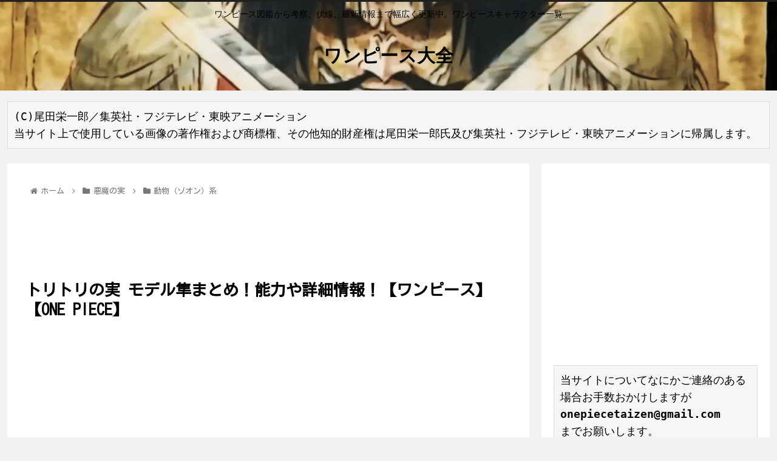

--- FILE ---
content_type: text/html; charset=UTF-8
request_url: https://senju88.com/%E3%83%88%E3%83%AA%E3%83%88%E3%83%AA%E3%81%AE%E5%AE%9F-%E3%83%A2%E3%83%87%E3%83%AB%E9%9A%BC%E3%81%BE%E3%81%A8%E3%82%81%EF%BC%81%E8%83%BD%E5%8A%9B%E3%82%84%E8%A9%B3%E7%B4%B0%E6%83%85%E5%A0%B1%EF%BC%81/
body_size: 35808
content:
<!doctype html>
<html dir="ltr" lang="ja"
	prefix="og: https://ogp.me/ns#" >

<head>
<meta charset="utf-8">
<meta http-equiv="X-UA-Compatible" content="IE=edge">
<meta name="viewport" content="width=device-width, initial-scale=1.0, viewport-fit=cover"/>
<meta name="referrer" content="no-referrer-when-downgrade"/>

  
  <!-- preconnect dns-prefetch -->
<link rel="preconnect dns-prefetch" href="//www.googletagmanager.com">
<link rel="preconnect dns-prefetch" href="//www.google-analytics.com">
<link rel="preconnect dns-prefetch" href="//ajax.googleapis.com">
<link rel="preconnect dns-prefetch" href="//cdnjs.cloudflare.com">
<link rel="preconnect dns-prefetch" href="//pagead2.googlesyndication.com">
<link rel="preconnect dns-prefetch" href="//googleads.g.doubleclick.net">
<link rel="preconnect dns-prefetch" href="//tpc.googlesyndication.com">
<link rel="preconnect dns-prefetch" href="//ad.doubleclick.net">
<link rel="preconnect dns-prefetch" href="//www.gstatic.com">
<link rel="preconnect dns-prefetch" href="//cse.google.com">
<link rel="preconnect dns-prefetch" href="//fonts.gstatic.com">
<link rel="preconnect dns-prefetch" href="//fonts.googleapis.com">
<link rel="preconnect dns-prefetch" href="//cms.quantserve.com">
<link rel="preconnect dns-prefetch" href="//secure.gravatar.com">
<link rel="preconnect dns-prefetch" href="//cdn.syndication.twimg.com">
<link rel="preconnect dns-prefetch" href="//cdn.jsdelivr.net">
<link rel="preconnect dns-prefetch" href="//images-fe.ssl-images-amazon.com">
<link rel="preconnect dns-prefetch" href="//completion.amazon.com">
<link rel="preconnect dns-prefetch" href="//m.media-amazon.com">
<link rel="preconnect dns-prefetch" href="//i.moshimo.com">
<link rel="preconnect dns-prefetch" href="//aml.valuecommerce.com">
<link rel="preconnect dns-prefetch" href="//dalc.valuecommerce.com">
<link rel="preconnect dns-prefetch" href="//dalb.valuecommerce.com">
<title>トリトリの実 モデル隼まとめ！能力や詳細情報！【ワンピース】【ONE PIECE】 - ワンピース大全</title>
<style>
#wpadminbar #wp-admin-bar-wccp_free_top_button .ab-icon:before {
	content: "\f160";
	color: #02CA02;
	top: 3px;
}
#wpadminbar #wp-admin-bar-wccp_free_top_button .ab-icon {
	transform: rotate(45deg);
}
</style>

		<!-- All in One SEO 4.3.9 - aioseo.com -->
		<meta name="description" content="＊更新されるたび追記していきます 概要 名前 トリトリの実 モデル" />
		<meta name="robots" content="max-image-preview:large" />
		<link rel="canonical" href="https://senju88.com/%e3%83%88%e3%83%aa%e3%83%88%e3%83%aa%e3%81%ae%e5%ae%9f-%e3%83%a2%e3%83%87%e3%83%ab%e9%9a%bc%e3%81%be%e3%81%a8%e3%82%81%ef%bc%81%e8%83%bd%e5%8a%9b%e3%82%84%e8%a9%b3%e7%b4%b0%e6%83%85%e5%a0%b1%ef%bc%81/" />
		<meta name="generator" content="All in One SEO (AIOSEO) 4.3.9" />
		<meta property="og:locale" content="ja_JP" />
		<meta property="og:site_name" content="ワンピース大全 - ワンピース図鑑から考察、伏線、最新情報まで幅広く更新中。ワンピースキャラクター一覧" />
		<meta property="og:type" content="article" />
		<meta property="og:title" content="トリトリの実 モデル隼まとめ！能力や詳細情報！【ワンピース】【ONE PIECE】 - ワンピース大全" />
		<meta property="og:description" content="＊更新されるたび追記していきます 概要 名前 トリトリの実 モデル" />
		<meta property="og:url" content="https://senju88.com/%e3%83%88%e3%83%aa%e3%83%88%e3%83%aa%e3%81%ae%e5%ae%9f-%e3%83%a2%e3%83%87%e3%83%ab%e9%9a%bc%e3%81%be%e3%81%a8%e3%82%81%ef%bc%81%e8%83%bd%e5%8a%9b%e3%82%84%e8%a9%b3%e7%b4%b0%e6%83%85%e5%a0%b1%ef%bc%81/" />
		<meta property="article:published_time" content="2021-02-14T12:01:39+00:00" />
		<meta property="article:modified_time" content="2021-02-14T12:01:39+00:00" />
		<meta name="twitter:card" content="summary_large_image" />
		<meta name="twitter:title" content="トリトリの実 モデル隼まとめ！能力や詳細情報！【ワンピース】【ONE PIECE】 - ワンピース大全" />
		<meta name="twitter:description" content="＊更新されるたび追記していきます 概要 名前 トリトリの実 モデル" />
		<script type="application/ld+json" class="aioseo-schema">
			{"@context":"https:\/\/schema.org","@graph":[{"@type":"BlogPosting","@id":"https:\/\/senju88.com\/%e3%83%88%e3%83%aa%e3%83%88%e3%83%aa%e3%81%ae%e5%ae%9f-%e3%83%a2%e3%83%87%e3%83%ab%e9%9a%bc%e3%81%be%e3%81%a8%e3%82%81%ef%bc%81%e8%83%bd%e5%8a%9b%e3%82%84%e8%a9%b3%e7%b4%b0%e6%83%85%e5%a0%b1%ef%bc%81\/#blogposting","name":"\u30c8\u30ea\u30c8\u30ea\u306e\u5b9f \u30e2\u30c7\u30eb\u96bc\u307e\u3068\u3081\uff01\u80fd\u529b\u3084\u8a73\u7d30\u60c5\u5831\uff01\u3010\u30ef\u30f3\u30d4\u30fc\u30b9\u3011\u3010ONE PIECE\u3011 - \u30ef\u30f3\u30d4\u30fc\u30b9\u5927\u5168","headline":"\u30c8\u30ea\u30c8\u30ea\u306e\u5b9f \u30e2\u30c7\u30eb\u96bc\u307e\u3068\u3081\uff01\u80fd\u529b\u3084\u8a73\u7d30\u60c5\u5831\uff01\u3010\u30ef\u30f3\u30d4\u30fc\u30b9\u3011\u3010ONE PIECE\u3011","author":{"@id":"https:\/\/senju88.com\/author\/senju\/#author"},"publisher":{"@id":"https:\/\/senju88.com\/#organization"},"datePublished":"2021-02-14T12:01:39+09:00","dateModified":"2021-02-14T12:01:39+09:00","inLanguage":"ja","mainEntityOfPage":{"@id":"https:\/\/senju88.com\/%e3%83%88%e3%83%aa%e3%83%88%e3%83%aa%e3%81%ae%e5%ae%9f-%e3%83%a2%e3%83%87%e3%83%ab%e9%9a%bc%e3%81%be%e3%81%a8%e3%82%81%ef%bc%81%e8%83%bd%e5%8a%9b%e3%82%84%e8%a9%b3%e7%b4%b0%e6%83%85%e5%a0%b1%ef%bc%81\/#webpage"},"isPartOf":{"@id":"https:\/\/senju88.com\/%e3%83%88%e3%83%aa%e3%83%88%e3%83%aa%e3%81%ae%e5%ae%9f-%e3%83%a2%e3%83%87%e3%83%ab%e9%9a%bc%e3%81%be%e3%81%a8%e3%82%81%ef%bc%81%e8%83%bd%e5%8a%9b%e3%82%84%e8%a9%b3%e7%b4%b0%e6%83%85%e5%a0%b1%ef%bc%81\/#webpage"},"articleSection":"\u52d5\u7269\uff08\u30be\u30aa\u30f3\uff09\u7cfb"},{"@type":"BreadcrumbList","@id":"https:\/\/senju88.com\/%e3%83%88%e3%83%aa%e3%83%88%e3%83%aa%e3%81%ae%e5%ae%9f-%e3%83%a2%e3%83%87%e3%83%ab%e9%9a%bc%e3%81%be%e3%81%a8%e3%82%81%ef%bc%81%e8%83%bd%e5%8a%9b%e3%82%84%e8%a9%b3%e7%b4%b0%e6%83%85%e5%a0%b1%ef%bc%81\/#breadcrumblist","itemListElement":[{"@type":"ListItem","@id":"https:\/\/senju88.com\/#listItem","position":1,"item":{"@type":"WebPage","@id":"https:\/\/senju88.com\/","name":"\u30db\u30fc\u30e0","description":"\u30ef\u30f3\u30d4\u30fc\u30b9\u56f3\u9451\u304b\u3089\u8003\u5bdf\u3001\u6700\u65b0\u60c5\u5831\u307e\u3067\u5e45\u5e83\u304f\u66f4\u65b0\u4e2d\u3002\u30ef\u30f3\u30d4\u30fc\u30b9\u30ad\u30e3\u30e9\u30af\u30bf\u30fc\u4e00\u89a7","url":"https:\/\/senju88.com\/"},"nextItem":"https:\/\/senju88.com\/%e3%83%88%e3%83%aa%e3%83%88%e3%83%aa%e3%81%ae%e5%ae%9f-%e3%83%a2%e3%83%87%e3%83%ab%e9%9a%bc%e3%81%be%e3%81%a8%e3%82%81%ef%bc%81%e8%83%bd%e5%8a%9b%e3%82%84%e8%a9%b3%e7%b4%b0%e6%83%85%e5%a0%b1%ef%bc%81\/#listItem"},{"@type":"ListItem","@id":"https:\/\/senju88.com\/%e3%83%88%e3%83%aa%e3%83%88%e3%83%aa%e3%81%ae%e5%ae%9f-%e3%83%a2%e3%83%87%e3%83%ab%e9%9a%bc%e3%81%be%e3%81%a8%e3%82%81%ef%bc%81%e8%83%bd%e5%8a%9b%e3%82%84%e8%a9%b3%e7%b4%b0%e6%83%85%e5%a0%b1%ef%bc%81\/#listItem","position":2,"item":{"@type":"WebPage","@id":"https:\/\/senju88.com\/%e3%83%88%e3%83%aa%e3%83%88%e3%83%aa%e3%81%ae%e5%ae%9f-%e3%83%a2%e3%83%87%e3%83%ab%e9%9a%bc%e3%81%be%e3%81%a8%e3%82%81%ef%bc%81%e8%83%bd%e5%8a%9b%e3%82%84%e8%a9%b3%e7%b4%b0%e6%83%85%e5%a0%b1%ef%bc%81\/","name":"\u30c8\u30ea\u30c8\u30ea\u306e\u5b9f \u30e2\u30c7\u30eb\u96bc\u307e\u3068\u3081\uff01\u80fd\u529b\u3084\u8a73\u7d30\u60c5\u5831\uff01\u3010\u30ef\u30f3\u30d4\u30fc\u30b9\u3011\u3010ONE PIECE\u3011","description":"\uff0a\u66f4\u65b0\u3055\u308c\u308b\u305f\u3073\u8ffd\u8a18\u3057\u3066\u3044\u304d\u307e\u3059 \u6982\u8981 \u540d\u524d \u30c8\u30ea\u30c8\u30ea\u306e\u5b9f \u30e2\u30c7\u30eb","url":"https:\/\/senju88.com\/%e3%83%88%e3%83%aa%e3%83%88%e3%83%aa%e3%81%ae%e5%ae%9f-%e3%83%a2%e3%83%87%e3%83%ab%e9%9a%bc%e3%81%be%e3%81%a8%e3%82%81%ef%bc%81%e8%83%bd%e5%8a%9b%e3%82%84%e8%a9%b3%e7%b4%b0%e6%83%85%e5%a0%b1%ef%bc%81\/"},"previousItem":"https:\/\/senju88.com\/#listItem"}]},{"@type":"Organization","@id":"https:\/\/senju88.com\/#organization","name":"\u30ef\u30f3\u30d4\u30fc\u30b9\u5927\u5168","url":"https:\/\/senju88.com\/"},{"@type":"Person","@id":"https:\/\/senju88.com\/author\/senju\/#author","url":"https:\/\/senju88.com\/author\/senju\/","name":"senju","image":{"@type":"ImageObject","@id":"https:\/\/senju88.com\/%e3%83%88%e3%83%aa%e3%83%88%e3%83%aa%e3%81%ae%e5%ae%9f-%e3%83%a2%e3%83%87%e3%83%ab%e9%9a%bc%e3%81%be%e3%81%a8%e3%82%81%ef%bc%81%e8%83%bd%e5%8a%9b%e3%82%84%e8%a9%b3%e7%b4%b0%e6%83%85%e5%a0%b1%ef%bc%81\/#authorImage","url":"https:\/\/secure.gravatar.com\/avatar\/55619340712564dc1d0828a915aa172c?s=96&d=mm&r=g","width":96,"height":96,"caption":"senju"}},{"@type":"WebPage","@id":"https:\/\/senju88.com\/%e3%83%88%e3%83%aa%e3%83%88%e3%83%aa%e3%81%ae%e5%ae%9f-%e3%83%a2%e3%83%87%e3%83%ab%e9%9a%bc%e3%81%be%e3%81%a8%e3%82%81%ef%bc%81%e8%83%bd%e5%8a%9b%e3%82%84%e8%a9%b3%e7%b4%b0%e6%83%85%e5%a0%b1%ef%bc%81\/#webpage","url":"https:\/\/senju88.com\/%e3%83%88%e3%83%aa%e3%83%88%e3%83%aa%e3%81%ae%e5%ae%9f-%e3%83%a2%e3%83%87%e3%83%ab%e9%9a%bc%e3%81%be%e3%81%a8%e3%82%81%ef%bc%81%e8%83%bd%e5%8a%9b%e3%82%84%e8%a9%b3%e7%b4%b0%e6%83%85%e5%a0%b1%ef%bc%81\/","name":"\u30c8\u30ea\u30c8\u30ea\u306e\u5b9f \u30e2\u30c7\u30eb\u96bc\u307e\u3068\u3081\uff01\u80fd\u529b\u3084\u8a73\u7d30\u60c5\u5831\uff01\u3010\u30ef\u30f3\u30d4\u30fc\u30b9\u3011\u3010ONE PIECE\u3011 - \u30ef\u30f3\u30d4\u30fc\u30b9\u5927\u5168","description":"\uff0a\u66f4\u65b0\u3055\u308c\u308b\u305f\u3073\u8ffd\u8a18\u3057\u3066\u3044\u304d\u307e\u3059 \u6982\u8981 \u540d\u524d \u30c8\u30ea\u30c8\u30ea\u306e\u5b9f \u30e2\u30c7\u30eb","inLanguage":"ja","isPartOf":{"@id":"https:\/\/senju88.com\/#website"},"breadcrumb":{"@id":"https:\/\/senju88.com\/%e3%83%88%e3%83%aa%e3%83%88%e3%83%aa%e3%81%ae%e5%ae%9f-%e3%83%a2%e3%83%87%e3%83%ab%e9%9a%bc%e3%81%be%e3%81%a8%e3%82%81%ef%bc%81%e8%83%bd%e5%8a%9b%e3%82%84%e8%a9%b3%e7%b4%b0%e6%83%85%e5%a0%b1%ef%bc%81\/#breadcrumblist"},"author":{"@id":"https:\/\/senju88.com\/author\/senju\/#author"},"creator":{"@id":"https:\/\/senju88.com\/author\/senju\/#author"},"datePublished":"2021-02-14T12:01:39+09:00","dateModified":"2021-02-14T12:01:39+09:00"},{"@type":"WebSite","@id":"https:\/\/senju88.com\/#website","url":"https:\/\/senju88.com\/","name":"\u30ef\u30f3\u30d4\u30fc\u30b9\u5927\u5168","description":"\u30ef\u30f3\u30d4\u30fc\u30b9\u56f3\u9451\u304b\u3089\u8003\u5bdf\u3001\u6700\u65b0\u60c5\u5831\u307e\u3067\u5e45\u5e83\u304f\u66f4\u65b0\u4e2d\u3002\u30ef\u30f3\u30d4\u30fc\u30b9\u30ad\u30e3\u30e9\u30af\u30bf\u30fc\u4e00\u89a7","inLanguage":"ja","publisher":{"@id":"https:\/\/senju88.com\/#organization"}}]}
		</script>
		<!-- All in One SEO -->


<!-- OGP -->
<meta property="og:type" content="article">
<meta property="og:description" content="">
<meta property="og:title" content="トリトリの実 モデル隼まとめ！能力や詳細情報！【ワンピース】【ONE PIECE】">
<meta property="og:url" content="https://senju88.com/%e3%83%88%e3%83%aa%e3%83%88%e3%83%aa%e3%81%ae%e5%ae%9f-%e3%83%a2%e3%83%87%e3%83%ab%e9%9a%bc%e3%81%be%e3%81%a8%e3%82%81%ef%bc%81%e8%83%bd%e5%8a%9b%e3%82%84%e8%a9%b3%e7%b4%b0%e6%83%85%e5%a0%b1%ef%bc%81/">
<meta property="og:image" content="http://senju88.com/wp-content/uploads/2020/12/original-e1608786159286.png">
<meta property="og:site_name" content="ワンピース大全">
<meta property="og:locale" content="ja_JP">
<meta property="article:published_time" content="2021-02-14T21:01:39+09:00" />
<meta property="article:modified_time" content="2021-02-14T21:01:39+09:00" />
<meta property="article:section" content="動物（ゾオン）系">
<!-- /OGP -->

<!-- Twitter Card -->
<meta name="twitter:card" content="summary_large_image">
<meta property="twitter:description" content="">
<meta property="twitter:title" content="トリトリの実 モデル隼まとめ！能力や詳細情報！【ワンピース】【ONE PIECE】">
<meta property="twitter:url" content="https://senju88.com/%e3%83%88%e3%83%aa%e3%83%88%e3%83%aa%e3%81%ae%e5%ae%9f-%e3%83%a2%e3%83%87%e3%83%ab%e9%9a%bc%e3%81%be%e3%81%a8%e3%82%81%ef%bc%81%e8%83%bd%e5%8a%9b%e3%82%84%e8%a9%b3%e7%b4%b0%e6%83%85%e5%a0%b1%ef%bc%81/">
<meta name="twitter:image" content="http://senju88.com/wp-content/uploads/2020/12/original-e1608786159286.png">
<meta name="twitter:domain" content="senju88.com">
<!-- /Twitter Card -->
<link rel="amphtml" href="https://senju88.com/%e3%83%88%e3%83%aa%e3%83%88%e3%83%aa%e3%81%ae%e5%ae%9f-%e3%83%a2%e3%83%87%e3%83%ab%e9%9a%bc%e3%81%be%e3%81%a8%e3%82%81%ef%bc%81%e8%83%bd%e5%8a%9b%e3%82%84%e8%a9%b3%e7%b4%b0%e6%83%85%e5%a0%b1%ef%bc%81/amp/" /><meta name="generator" content="AMP for WP 1.0.86"/><link rel='dns-prefetch' href='//ajax.googleapis.com' />
<link rel='dns-prefetch' href='//cdnjs.cloudflare.com' />
<link rel='dns-prefetch' href='//s0.wp.com' />
<link rel='dns-prefetch' href='//fonts.googleapis.com' />
<link rel='dns-prefetch' href='//s.w.org' />
<link rel="alternate" type="application/rss+xml" title="ワンピース大全 &raquo; フィード" href="https://senju88.com/feed/" />
<link rel="alternate" type="application/rss+xml" title="ワンピース大全 &raquo; コメントフィード" href="https://senju88.com/comments/feed/" />
<link rel="alternate" type="application/rss+xml" title="ワンピース大全 &raquo; トリトリの実 モデル隼まとめ！能力や詳細情報！【ワンピース】【ONE PIECE】 のコメントのフィード" href="https://senju88.com/%e3%83%88%e3%83%aa%e3%83%88%e3%83%aa%e3%81%ae%e5%ae%9f-%e3%83%a2%e3%83%87%e3%83%ab%e9%9a%bc%e3%81%be%e3%81%a8%e3%82%81%ef%bc%81%e8%83%bd%e5%8a%9b%e3%82%84%e8%a9%b3%e7%b4%b0%e6%83%85%e5%a0%b1%ef%bc%81/feed/" />
<link rel='stylesheet' id='cocoon-style-css'  href='https://senju88.com/wp-content/themes/cocoon-master/style.css?ver=5.9.12&#038;fver=20230419124306' media='all' />
<link rel='stylesheet' id='cocoon-keyframes-css'  href='https://senju88.com/wp-content/themes/cocoon-master/keyframes.css?ver=5.9.12&#038;fver=20201224043658' media='all' />
<link rel='stylesheet' id='font-awesome-style-css'  href='https://senju88.com/wp-content/themes/cocoon-master/webfonts/fontawesome/css/font-awesome.min.css?ver=5.9.12&#038;fver=20201224043658' media='all' />
<link rel='stylesheet' id='icomoon-style-css'  href='https://senju88.com/wp-content/themes/cocoon-master/webfonts/icomoon/style.css?ver=5.9.12&#038;fver=20201224043658' media='all' />
<link rel='stylesheet' id='baguettebox-style-css'  href='https://senju88.com/wp-content/themes/cocoon-master/plugins/baguettebox/dist/baguetteBox.min.css?ver=5.9.12&#038;fver=20201224043658' media='all' />
<link rel='stylesheet' id='cocoon-skin-style-css'  href='https://senju88.com/wp-content/themes/cocoon-master/skins/skin-modernblack/style.css?ver=5.9.12&#038;fver=20201224043658' media='all' />
<style id='cocoon-skin-style-inline-css'>
.header{background-image:url(https://senju88.com/wp-content/uploads/2020/12/original-e1608786159286.png)}.header,.header .site-name-text,#navi .navi-in a,#navi .navi-in a:hover{color:#000}.main{width:860px}.main{padding:20px 29px}.main{border-width:1px}.sidebar{width:376px}.wrap{width:1256px}@media screen and (max-width:1260px){.wrap{width:auto}.main,.sidebar,.sidebar-left .main,.sidebar-left .sidebar{margin:0 .5%}.main{width:67%}.sidebar{padding:10px;width:30%}.entry-card-thumb{width:38%}.entry-card-content{margin-left:40%}}body::after{content:url(https://senju88.com/wp-content/themes/cocoon-master/lib/analytics/access.php?post_id=5797&post_type=post);visibility:hidden;position:absolute;bottom:0;right:0;width:1px;height:1px;overflow:hidden;display:inline!important}.eye-catch-wrap{justify-content:center}.eye-catch{width:100%}.eye-catch img,.eye-catch amp-img{width:100%;min-width:100%;display:block}#respond{display:none}.entry-content>*,.demo .entry-content p{line-height:1.8}.article p,.demo .entry-content p,.article dl,.article ul,.article ol,.article blockquote,.article pre,.article table,.article .author-box,.article .blogcard-wrap,.article .login-user-only,.article .information-box,.article .question-box,.article .alert-box,.article .information,.article .question,.article .alert,.article .memo-box,.article .comment-box,.article .common-icon-box,.article .blank-box,.article .btn,.article .micro-bottom,.article .caption-box,.article .tab-caption-box,.article .label-box,.article .toggle-wrap,.article .wp-block-image,.booklink-box,.article .kaerebalink-box,.article .tomarebalink-box,.article .product-item-box,.article .speech-wrap,.article .toc,.article .column-wrap,.article .ranking-item,.article .ad-area,.article .wp-block-gallery,.article .wp-block-audio,.article .wp-block-cover,.article .wp-block-file,.article .wp-block-media-text,.article .wp-block-video,.article .wp-block-buttons,.article .wp-block-columns,.article .wp-block-separator,.article .components-placeholder,.article .wp-block-search,.article .wp-block-social-links,.article .timeline-box,.article .blogcard-type,.article .btn-wrap,.article .btn-wrap a,.article .block-box,.article .wp-block-embed,.article .wp-block-group,.article .wp-block-table,.article .scrollable-table,.article .wp-block-separator,[data-type="core/freeform"]{margin-bottom:1.8em}.article h2,.article h3,.article h4,.article h5,.article h6{margin-bottom:32.4px}@media screen and (max-width:480px){.page-body,.menu-content{font-size:16px}.article h2,.article h3,.article h4,.article h5,.article h6{margin-bottom:28.8px}}@media screen and (max-width:781px){.wp-block-column{margin-bottom:1.8em}}@media screen and (max-width:599px){.column-wrap>div{margin-bottom:1.8em}}.article h2,.article h3,.article h4,.article h5,.article h6{margin-top:2.4em}.article .micro-top{margin-bottom:.36em}.article .micro-bottom{margin-top:-1.62em}.article .micro-balloon{margin-bottom:.9em}.article .micro-bottom.micro-balloon{margin-top:-1.26em}.blank-box.bb-key-color{border-color:#19448e}.iic-key-color li::before{color:#19448e}.blank-box.bb-tab.bb-key-color::before{background-color:#19448e}.tb-key-color .toggle-button{border:1px solid #19448e;background:#19448e;color:#fff}.tb-key-color .toggle-button::before{color:#ccc}.tb-key-color .toggle-checkbox:checked~.toggle-content{border-color:#19448e}.cb-key-color.caption-box{border-color:#19448e}.cb-key-color .caption-box-label{background-color:#19448e;color:#fff}.tcb-key-color .tab-caption-box-label{background-color:#19448e;color:#fff}.tcb-key-color .tab-caption-box-content{border-color:#19448e}.lb-key-color .label-box-content{border-color:#19448e}.mc-key-color{background-color:#19448e;color:#fff;border:0}.mc-key-color.micro-bottom::after{border-bottom-color:#19448e;border-top-color:transparent}.mc-key-color::before{border-top-color:transparent;border-bottom-color:transparent}.mc-key-color::after{border-top-color:#19448e}.btn-key-color,.btn-wrap.btn-wrap-key-color>a{background-color:#19448e}.has-text-color.has-key-color-color{color:#19448e}.has-background.has-key-color-background-color{background-color:#19448e}.article.page-body,body#tinymce.wp-editor{background-color:#fff}.article.page-body,.editor-post-title__block .editor-post-title__input,body#tinymce.wp-editor{color:#333}.body .has-key-color-background-color{background-color:#19448e}.body .has-key-color-color{color:#19448e}.body .has-key-color-border-color{border-color:#19448e}.btn-wrap.has-key-color-background-color>a{background-color:#19448e}.btn-wrap.has-key-color-color>a{color:#19448e}.btn-wrap.has-key-color-border-color>a{border-color:#19448e}.bb-tab.has-key-color-border-color .bb-label{background-color:#19448e}.toggle-wrap.has-key-color-border-color .toggle-button{background-color:#19448e}.toggle-wrap.has-key-color-border-color .toggle-button,.toggle-wrap.has-key-color-border-color .toggle-content{border-color:#19448e}.iconlist-box.has-key-color-icon-color li::before{color:#19448e}.micro-balloon.has-key-color-background-color{background-color:#19448e;border-color:transparent}.micro-balloon.has-key-color-background-color.micro-bottom::after{border-bottom-color:#19448e;border-top-color:transparent}.micro-balloon.has-key-color-background-color::before{border-top-color:transparent;border-bottom-color:transparent}.micro-balloon.has-key-color-background-color::after{border-top-color:#19448e}.micro-balloon.has-border-color.has-key-color-border-color{border-color:#19448e}.micro-balloon.micro-top.has-key-color-border-color::before{border-top-color:#19448e}.micro-balloon.micro-bottom.has-key-color-border-color::before{border-bottom-color:#19448e}.caption-box.has-key-color-border-color .box-label{background-color:#19448e}.tab-caption-box.has-key-color-border-color .box-label{background-color:#19448e}.tab-caption-box.has-key-color-border-color .box-content{border-color:#19448e}.tab-caption-box.has-key-color-background-color .box-content{background-color:#19448e}.label-box.has-key-color-border-color .box-content{border-color:#19448e}.label-box.has-key-color-background-color .box-content{background-color:#19448e}.sbp-l .speech-balloon.has-key-color-border-color::before{border-right-color:#19448e}.sbp-r .speech-balloon.has-key-color-border-color::before{border-left-color:#19448e}.sbp-l .speech-balloon.has-key-color-background-color::after{border-right-color:#19448e}.sbp-r .speech-balloon.has-key-color-background-color::after{border-left-color:#19448e}.sbs-line.sbp-r .speech-balloon.has-key-color-background-color{background-color:#19448e}.sbs-line.sbp-r .speech-balloon.has-key-color-border-color{border-color:#19448e}.speech-wrap.sbs-think .speech-balloon.has-key-color-border-color::before,.speech-wrap.sbs-think .speech-balloon.has-key-color-border-color::after{border-color:#19448e}.sbs-think .speech-balloon.has-key-color-background-color::before,.sbs-think .speech-balloon.has-key-color-background-color::after{background-color:#19448e}.timeline-box.has-key-color-point-color .timeline-item::before{background-color:#19448e}.body .has-red-background-color{background-color:#e60033}.body .has-red-color{color:#e60033}.body .has-red-border-color{border-color:#e60033}.btn-wrap.has-red-background-color>a{background-color:#e60033}.btn-wrap.has-red-color>a{color:#e60033}.btn-wrap.has-red-border-color>a{border-color:#e60033}.bb-tab.has-red-border-color .bb-label{background-color:#e60033}.toggle-wrap.has-red-border-color .toggle-button{background-color:#e60033}.toggle-wrap.has-red-border-color .toggle-button,.toggle-wrap.has-red-border-color .toggle-content{border-color:#e60033}.iconlist-box.has-red-icon-color li::before{color:#e60033}.micro-balloon.has-red-background-color{background-color:#e60033;border-color:transparent}.micro-balloon.has-red-background-color.micro-bottom::after{border-bottom-color:#e60033;border-top-color:transparent}.micro-balloon.has-red-background-color::before{border-top-color:transparent;border-bottom-color:transparent}.micro-balloon.has-red-background-color::after{border-top-color:#e60033}.micro-balloon.has-border-color.has-red-border-color{border-color:#e60033}.micro-balloon.micro-top.has-red-border-color::before{border-top-color:#e60033}.micro-balloon.micro-bottom.has-red-border-color::before{border-bottom-color:#e60033}.caption-box.has-red-border-color .box-label{background-color:#e60033}.tab-caption-box.has-red-border-color .box-label{background-color:#e60033}.tab-caption-box.has-red-border-color .box-content{border-color:#e60033}.tab-caption-box.has-red-background-color .box-content{background-color:#e60033}.label-box.has-red-border-color .box-content{border-color:#e60033}.label-box.has-red-background-color .box-content{background-color:#e60033}.sbp-l .speech-balloon.has-red-border-color::before{border-right-color:#e60033}.sbp-r .speech-balloon.has-red-border-color::before{border-left-color:#e60033}.sbp-l .speech-balloon.has-red-background-color::after{border-right-color:#e60033}.sbp-r .speech-balloon.has-red-background-color::after{border-left-color:#e60033}.sbs-line.sbp-r .speech-balloon.has-red-background-color{background-color:#e60033}.sbs-line.sbp-r .speech-balloon.has-red-border-color{border-color:#e60033}.speech-wrap.sbs-think .speech-balloon.has-red-border-color::before,.speech-wrap.sbs-think .speech-balloon.has-red-border-color::after{border-color:#e60033}.sbs-think .speech-balloon.has-red-background-color::before,.sbs-think .speech-balloon.has-red-background-color::after{background-color:#e60033}.timeline-box.has-red-point-color .timeline-item::before{background-color:#e60033}.body .has-pink-background-color{background-color:#e95295}.body .has-pink-color{color:#e95295}.body .has-pink-border-color{border-color:#e95295}.btn-wrap.has-pink-background-color>a{background-color:#e95295}.btn-wrap.has-pink-color>a{color:#e95295}.btn-wrap.has-pink-border-color>a{border-color:#e95295}.bb-tab.has-pink-border-color .bb-label{background-color:#e95295}.toggle-wrap.has-pink-border-color .toggle-button{background-color:#e95295}.toggle-wrap.has-pink-border-color .toggle-button,.toggle-wrap.has-pink-border-color .toggle-content{border-color:#e95295}.iconlist-box.has-pink-icon-color li::before{color:#e95295}.micro-balloon.has-pink-background-color{background-color:#e95295;border-color:transparent}.micro-balloon.has-pink-background-color.micro-bottom::after{border-bottom-color:#e95295;border-top-color:transparent}.micro-balloon.has-pink-background-color::before{border-top-color:transparent;border-bottom-color:transparent}.micro-balloon.has-pink-background-color::after{border-top-color:#e95295}.micro-balloon.has-border-color.has-pink-border-color{border-color:#e95295}.micro-balloon.micro-top.has-pink-border-color::before{border-top-color:#e95295}.micro-balloon.micro-bottom.has-pink-border-color::before{border-bottom-color:#e95295}.caption-box.has-pink-border-color .box-label{background-color:#e95295}.tab-caption-box.has-pink-border-color .box-label{background-color:#e95295}.tab-caption-box.has-pink-border-color .box-content{border-color:#e95295}.tab-caption-box.has-pink-background-color .box-content{background-color:#e95295}.label-box.has-pink-border-color .box-content{border-color:#e95295}.label-box.has-pink-background-color .box-content{background-color:#e95295}.sbp-l .speech-balloon.has-pink-border-color::before{border-right-color:#e95295}.sbp-r .speech-balloon.has-pink-border-color::before{border-left-color:#e95295}.sbp-l .speech-balloon.has-pink-background-color::after{border-right-color:#e95295}.sbp-r .speech-balloon.has-pink-background-color::after{border-left-color:#e95295}.sbs-line.sbp-r .speech-balloon.has-pink-background-color{background-color:#e95295}.sbs-line.sbp-r .speech-balloon.has-pink-border-color{border-color:#e95295}.speech-wrap.sbs-think .speech-balloon.has-pink-border-color::before,.speech-wrap.sbs-think .speech-balloon.has-pink-border-color::after{border-color:#e95295}.sbs-think .speech-balloon.has-pink-background-color::before,.sbs-think .speech-balloon.has-pink-background-color::after{background-color:#e95295}.timeline-box.has-pink-point-color .timeline-item::before{background-color:#e95295}.body .has-purple-background-color{background-color:#884898}.body .has-purple-color{color:#884898}.body .has-purple-border-color{border-color:#884898}.btn-wrap.has-purple-background-color>a{background-color:#884898}.btn-wrap.has-purple-color>a{color:#884898}.btn-wrap.has-purple-border-color>a{border-color:#884898}.bb-tab.has-purple-border-color .bb-label{background-color:#884898}.toggle-wrap.has-purple-border-color .toggle-button{background-color:#884898}.toggle-wrap.has-purple-border-color .toggle-button,.toggle-wrap.has-purple-border-color .toggle-content{border-color:#884898}.iconlist-box.has-purple-icon-color li::before{color:#884898}.micro-balloon.has-purple-background-color{background-color:#884898;border-color:transparent}.micro-balloon.has-purple-background-color.micro-bottom::after{border-bottom-color:#884898;border-top-color:transparent}.micro-balloon.has-purple-background-color::before{border-top-color:transparent;border-bottom-color:transparent}.micro-balloon.has-purple-background-color::after{border-top-color:#884898}.micro-balloon.has-border-color.has-purple-border-color{border-color:#884898}.micro-balloon.micro-top.has-purple-border-color::before{border-top-color:#884898}.micro-balloon.micro-bottom.has-purple-border-color::before{border-bottom-color:#884898}.caption-box.has-purple-border-color .box-label{background-color:#884898}.tab-caption-box.has-purple-border-color .box-label{background-color:#884898}.tab-caption-box.has-purple-border-color .box-content{border-color:#884898}.tab-caption-box.has-purple-background-color .box-content{background-color:#884898}.label-box.has-purple-border-color .box-content{border-color:#884898}.label-box.has-purple-background-color .box-content{background-color:#884898}.sbp-l .speech-balloon.has-purple-border-color::before{border-right-color:#884898}.sbp-r .speech-balloon.has-purple-border-color::before{border-left-color:#884898}.sbp-l .speech-balloon.has-purple-background-color::after{border-right-color:#884898}.sbp-r .speech-balloon.has-purple-background-color::after{border-left-color:#884898}.sbs-line.sbp-r .speech-balloon.has-purple-background-color{background-color:#884898}.sbs-line.sbp-r .speech-balloon.has-purple-border-color{border-color:#884898}.speech-wrap.sbs-think .speech-balloon.has-purple-border-color::before,.speech-wrap.sbs-think .speech-balloon.has-purple-border-color::after{border-color:#884898}.sbs-think .speech-balloon.has-purple-background-color::before,.sbs-think .speech-balloon.has-purple-background-color::after{background-color:#884898}.timeline-box.has-purple-point-color .timeline-item::before{background-color:#884898}.body .has-deep-background-color{background-color:#55295b}.body .has-deep-color{color:#55295b}.body .has-deep-border-color{border-color:#55295b}.btn-wrap.has-deep-background-color>a{background-color:#55295b}.btn-wrap.has-deep-color>a{color:#55295b}.btn-wrap.has-deep-border-color>a{border-color:#55295b}.bb-tab.has-deep-border-color .bb-label{background-color:#55295b}.toggle-wrap.has-deep-border-color .toggle-button{background-color:#55295b}.toggle-wrap.has-deep-border-color .toggle-button,.toggle-wrap.has-deep-border-color .toggle-content{border-color:#55295b}.iconlist-box.has-deep-icon-color li::before{color:#55295b}.micro-balloon.has-deep-background-color{background-color:#55295b;border-color:transparent}.micro-balloon.has-deep-background-color.micro-bottom::after{border-bottom-color:#55295b;border-top-color:transparent}.micro-balloon.has-deep-background-color::before{border-top-color:transparent;border-bottom-color:transparent}.micro-balloon.has-deep-background-color::after{border-top-color:#55295b}.micro-balloon.has-border-color.has-deep-border-color{border-color:#55295b}.micro-balloon.micro-top.has-deep-border-color::before{border-top-color:#55295b}.micro-balloon.micro-bottom.has-deep-border-color::before{border-bottom-color:#55295b}.caption-box.has-deep-border-color .box-label{background-color:#55295b}.tab-caption-box.has-deep-border-color .box-label{background-color:#55295b}.tab-caption-box.has-deep-border-color .box-content{border-color:#55295b}.tab-caption-box.has-deep-background-color .box-content{background-color:#55295b}.label-box.has-deep-border-color .box-content{border-color:#55295b}.label-box.has-deep-background-color .box-content{background-color:#55295b}.sbp-l .speech-balloon.has-deep-border-color::before{border-right-color:#55295b}.sbp-r .speech-balloon.has-deep-border-color::before{border-left-color:#55295b}.sbp-l .speech-balloon.has-deep-background-color::after{border-right-color:#55295b}.sbp-r .speech-balloon.has-deep-background-color::after{border-left-color:#55295b}.sbs-line.sbp-r .speech-balloon.has-deep-background-color{background-color:#55295b}.sbs-line.sbp-r .speech-balloon.has-deep-border-color{border-color:#55295b}.speech-wrap.sbs-think .speech-balloon.has-deep-border-color::before,.speech-wrap.sbs-think .speech-balloon.has-deep-border-color::after{border-color:#55295b}.sbs-think .speech-balloon.has-deep-background-color::before,.sbs-think .speech-balloon.has-deep-background-color::after{background-color:#55295b}.timeline-box.has-deep-point-color .timeline-item::before{background-color:#55295b}.body .has-indigo-background-color{background-color:#1e50a2}.body .has-indigo-color{color:#1e50a2}.body .has-indigo-border-color{border-color:#1e50a2}.btn-wrap.has-indigo-background-color>a{background-color:#1e50a2}.btn-wrap.has-indigo-color>a{color:#1e50a2}.btn-wrap.has-indigo-border-color>a{border-color:#1e50a2}.bb-tab.has-indigo-border-color .bb-label{background-color:#1e50a2}.toggle-wrap.has-indigo-border-color .toggle-button{background-color:#1e50a2}.toggle-wrap.has-indigo-border-color .toggle-button,.toggle-wrap.has-indigo-border-color .toggle-content{border-color:#1e50a2}.iconlist-box.has-indigo-icon-color li::before{color:#1e50a2}.micro-balloon.has-indigo-background-color{background-color:#1e50a2;border-color:transparent}.micro-balloon.has-indigo-background-color.micro-bottom::after{border-bottom-color:#1e50a2;border-top-color:transparent}.micro-balloon.has-indigo-background-color::before{border-top-color:transparent;border-bottom-color:transparent}.micro-balloon.has-indigo-background-color::after{border-top-color:#1e50a2}.micro-balloon.has-border-color.has-indigo-border-color{border-color:#1e50a2}.micro-balloon.micro-top.has-indigo-border-color::before{border-top-color:#1e50a2}.micro-balloon.micro-bottom.has-indigo-border-color::before{border-bottom-color:#1e50a2}.caption-box.has-indigo-border-color .box-label{background-color:#1e50a2}.tab-caption-box.has-indigo-border-color .box-label{background-color:#1e50a2}.tab-caption-box.has-indigo-border-color .box-content{border-color:#1e50a2}.tab-caption-box.has-indigo-background-color .box-content{background-color:#1e50a2}.label-box.has-indigo-border-color .box-content{border-color:#1e50a2}.label-box.has-indigo-background-color .box-content{background-color:#1e50a2}.sbp-l .speech-balloon.has-indigo-border-color::before{border-right-color:#1e50a2}.sbp-r .speech-balloon.has-indigo-border-color::before{border-left-color:#1e50a2}.sbp-l .speech-balloon.has-indigo-background-color::after{border-right-color:#1e50a2}.sbp-r .speech-balloon.has-indigo-background-color::after{border-left-color:#1e50a2}.sbs-line.sbp-r .speech-balloon.has-indigo-background-color{background-color:#1e50a2}.sbs-line.sbp-r .speech-balloon.has-indigo-border-color{border-color:#1e50a2}.speech-wrap.sbs-think .speech-balloon.has-indigo-border-color::before,.speech-wrap.sbs-think .speech-balloon.has-indigo-border-color::after{border-color:#1e50a2}.sbs-think .speech-balloon.has-indigo-background-color::before,.sbs-think .speech-balloon.has-indigo-background-color::after{background-color:#1e50a2}.timeline-box.has-indigo-point-color .timeline-item::before{background-color:#1e50a2}.body .has-blue-background-color{background-color:#0095d9}.body .has-blue-color{color:#0095d9}.body .has-blue-border-color{border-color:#0095d9}.btn-wrap.has-blue-background-color>a{background-color:#0095d9}.btn-wrap.has-blue-color>a{color:#0095d9}.btn-wrap.has-blue-border-color>a{border-color:#0095d9}.bb-tab.has-blue-border-color .bb-label{background-color:#0095d9}.toggle-wrap.has-blue-border-color .toggle-button{background-color:#0095d9}.toggle-wrap.has-blue-border-color .toggle-button,.toggle-wrap.has-blue-border-color .toggle-content{border-color:#0095d9}.iconlist-box.has-blue-icon-color li::before{color:#0095d9}.micro-balloon.has-blue-background-color{background-color:#0095d9;border-color:transparent}.micro-balloon.has-blue-background-color.micro-bottom::after{border-bottom-color:#0095d9;border-top-color:transparent}.micro-balloon.has-blue-background-color::before{border-top-color:transparent;border-bottom-color:transparent}.micro-balloon.has-blue-background-color::after{border-top-color:#0095d9}.micro-balloon.has-border-color.has-blue-border-color{border-color:#0095d9}.micro-balloon.micro-top.has-blue-border-color::before{border-top-color:#0095d9}.micro-balloon.micro-bottom.has-blue-border-color::before{border-bottom-color:#0095d9}.caption-box.has-blue-border-color .box-label{background-color:#0095d9}.tab-caption-box.has-blue-border-color .box-label{background-color:#0095d9}.tab-caption-box.has-blue-border-color .box-content{border-color:#0095d9}.tab-caption-box.has-blue-background-color .box-content{background-color:#0095d9}.label-box.has-blue-border-color .box-content{border-color:#0095d9}.label-box.has-blue-background-color .box-content{background-color:#0095d9}.sbp-l .speech-balloon.has-blue-border-color::before{border-right-color:#0095d9}.sbp-r .speech-balloon.has-blue-border-color::before{border-left-color:#0095d9}.sbp-l .speech-balloon.has-blue-background-color::after{border-right-color:#0095d9}.sbp-r .speech-balloon.has-blue-background-color::after{border-left-color:#0095d9}.sbs-line.sbp-r .speech-balloon.has-blue-background-color{background-color:#0095d9}.sbs-line.sbp-r .speech-balloon.has-blue-border-color{border-color:#0095d9}.speech-wrap.sbs-think .speech-balloon.has-blue-border-color::before,.speech-wrap.sbs-think .speech-balloon.has-blue-border-color::after{border-color:#0095d9}.sbs-think .speech-balloon.has-blue-background-color::before,.sbs-think .speech-balloon.has-blue-background-color::after{background-color:#0095d9}.timeline-box.has-blue-point-color .timeline-item::before{background-color:#0095d9}.body .has-light-blue-background-color{background-color:#2ca9e1}.body .has-light-blue-color{color:#2ca9e1}.body .has-light-blue-border-color{border-color:#2ca9e1}.btn-wrap.has-light-blue-background-color>a{background-color:#2ca9e1}.btn-wrap.has-light-blue-color>a{color:#2ca9e1}.btn-wrap.has-light-blue-border-color>a{border-color:#2ca9e1}.bb-tab.has-light-blue-border-color .bb-label{background-color:#2ca9e1}.toggle-wrap.has-light-blue-border-color .toggle-button{background-color:#2ca9e1}.toggle-wrap.has-light-blue-border-color .toggle-button,.toggle-wrap.has-light-blue-border-color .toggle-content{border-color:#2ca9e1}.iconlist-box.has-light-blue-icon-color li::before{color:#2ca9e1}.micro-balloon.has-light-blue-background-color{background-color:#2ca9e1;border-color:transparent}.micro-balloon.has-light-blue-background-color.micro-bottom::after{border-bottom-color:#2ca9e1;border-top-color:transparent}.micro-balloon.has-light-blue-background-color::before{border-top-color:transparent;border-bottom-color:transparent}.micro-balloon.has-light-blue-background-color::after{border-top-color:#2ca9e1}.micro-balloon.has-border-color.has-light-blue-border-color{border-color:#2ca9e1}.micro-balloon.micro-top.has-light-blue-border-color::before{border-top-color:#2ca9e1}.micro-balloon.micro-bottom.has-light-blue-border-color::before{border-bottom-color:#2ca9e1}.caption-box.has-light-blue-border-color .box-label{background-color:#2ca9e1}.tab-caption-box.has-light-blue-border-color .box-label{background-color:#2ca9e1}.tab-caption-box.has-light-blue-border-color .box-content{border-color:#2ca9e1}.tab-caption-box.has-light-blue-background-color .box-content{background-color:#2ca9e1}.label-box.has-light-blue-border-color .box-content{border-color:#2ca9e1}.label-box.has-light-blue-background-color .box-content{background-color:#2ca9e1}.sbp-l .speech-balloon.has-light-blue-border-color::before{border-right-color:#2ca9e1}.sbp-r .speech-balloon.has-light-blue-border-color::before{border-left-color:#2ca9e1}.sbp-l .speech-balloon.has-light-blue-background-color::after{border-right-color:#2ca9e1}.sbp-r .speech-balloon.has-light-blue-background-color::after{border-left-color:#2ca9e1}.sbs-line.sbp-r .speech-balloon.has-light-blue-background-color{background-color:#2ca9e1}.sbs-line.sbp-r .speech-balloon.has-light-blue-border-color{border-color:#2ca9e1}.speech-wrap.sbs-think .speech-balloon.has-light-blue-border-color::before,.speech-wrap.sbs-think .speech-balloon.has-light-blue-border-color::after{border-color:#2ca9e1}.sbs-think .speech-balloon.has-light-blue-background-color::before,.sbs-think .speech-balloon.has-light-blue-background-color::after{background-color:#2ca9e1}.timeline-box.has-light-blue-point-color .timeline-item::before{background-color:#2ca9e1}.body .has-cyan-background-color{background-color:#00a3af}.body .has-cyan-color{color:#00a3af}.body .has-cyan-border-color{border-color:#00a3af}.btn-wrap.has-cyan-background-color>a{background-color:#00a3af}.btn-wrap.has-cyan-color>a{color:#00a3af}.btn-wrap.has-cyan-border-color>a{border-color:#00a3af}.bb-tab.has-cyan-border-color .bb-label{background-color:#00a3af}.toggle-wrap.has-cyan-border-color .toggle-button{background-color:#00a3af}.toggle-wrap.has-cyan-border-color .toggle-button,.toggle-wrap.has-cyan-border-color .toggle-content{border-color:#00a3af}.iconlist-box.has-cyan-icon-color li::before{color:#00a3af}.micro-balloon.has-cyan-background-color{background-color:#00a3af;border-color:transparent}.micro-balloon.has-cyan-background-color.micro-bottom::after{border-bottom-color:#00a3af;border-top-color:transparent}.micro-balloon.has-cyan-background-color::before{border-top-color:transparent;border-bottom-color:transparent}.micro-balloon.has-cyan-background-color::after{border-top-color:#00a3af}.micro-balloon.has-border-color.has-cyan-border-color{border-color:#00a3af}.micro-balloon.micro-top.has-cyan-border-color::before{border-top-color:#00a3af}.micro-balloon.micro-bottom.has-cyan-border-color::before{border-bottom-color:#00a3af}.caption-box.has-cyan-border-color .box-label{background-color:#00a3af}.tab-caption-box.has-cyan-border-color .box-label{background-color:#00a3af}.tab-caption-box.has-cyan-border-color .box-content{border-color:#00a3af}.tab-caption-box.has-cyan-background-color .box-content{background-color:#00a3af}.label-box.has-cyan-border-color .box-content{border-color:#00a3af}.label-box.has-cyan-background-color .box-content{background-color:#00a3af}.sbp-l .speech-balloon.has-cyan-border-color::before{border-right-color:#00a3af}.sbp-r .speech-balloon.has-cyan-border-color::before{border-left-color:#00a3af}.sbp-l .speech-balloon.has-cyan-background-color::after{border-right-color:#00a3af}.sbp-r .speech-balloon.has-cyan-background-color::after{border-left-color:#00a3af}.sbs-line.sbp-r .speech-balloon.has-cyan-background-color{background-color:#00a3af}.sbs-line.sbp-r .speech-balloon.has-cyan-border-color{border-color:#00a3af}.speech-wrap.sbs-think .speech-balloon.has-cyan-border-color::before,.speech-wrap.sbs-think .speech-balloon.has-cyan-border-color::after{border-color:#00a3af}.sbs-think .speech-balloon.has-cyan-background-color::before,.sbs-think .speech-balloon.has-cyan-background-color::after{background-color:#00a3af}.timeline-box.has-cyan-point-color .timeline-item::before{background-color:#00a3af}.body .has-teal-background-color{background-color:#007b43}.body .has-teal-color{color:#007b43}.body .has-teal-border-color{border-color:#007b43}.btn-wrap.has-teal-background-color>a{background-color:#007b43}.btn-wrap.has-teal-color>a{color:#007b43}.btn-wrap.has-teal-border-color>a{border-color:#007b43}.bb-tab.has-teal-border-color .bb-label{background-color:#007b43}.toggle-wrap.has-teal-border-color .toggle-button{background-color:#007b43}.toggle-wrap.has-teal-border-color .toggle-button,.toggle-wrap.has-teal-border-color .toggle-content{border-color:#007b43}.iconlist-box.has-teal-icon-color li::before{color:#007b43}.micro-balloon.has-teal-background-color{background-color:#007b43;border-color:transparent}.micro-balloon.has-teal-background-color.micro-bottom::after{border-bottom-color:#007b43;border-top-color:transparent}.micro-balloon.has-teal-background-color::before{border-top-color:transparent;border-bottom-color:transparent}.micro-balloon.has-teal-background-color::after{border-top-color:#007b43}.micro-balloon.has-border-color.has-teal-border-color{border-color:#007b43}.micro-balloon.micro-top.has-teal-border-color::before{border-top-color:#007b43}.micro-balloon.micro-bottom.has-teal-border-color::before{border-bottom-color:#007b43}.caption-box.has-teal-border-color .box-label{background-color:#007b43}.tab-caption-box.has-teal-border-color .box-label{background-color:#007b43}.tab-caption-box.has-teal-border-color .box-content{border-color:#007b43}.tab-caption-box.has-teal-background-color .box-content{background-color:#007b43}.label-box.has-teal-border-color .box-content{border-color:#007b43}.label-box.has-teal-background-color .box-content{background-color:#007b43}.sbp-l .speech-balloon.has-teal-border-color::before{border-right-color:#007b43}.sbp-r .speech-balloon.has-teal-border-color::before{border-left-color:#007b43}.sbp-l .speech-balloon.has-teal-background-color::after{border-right-color:#007b43}.sbp-r .speech-balloon.has-teal-background-color::after{border-left-color:#007b43}.sbs-line.sbp-r .speech-balloon.has-teal-background-color{background-color:#007b43}.sbs-line.sbp-r .speech-balloon.has-teal-border-color{border-color:#007b43}.speech-wrap.sbs-think .speech-balloon.has-teal-border-color::before,.speech-wrap.sbs-think .speech-balloon.has-teal-border-color::after{border-color:#007b43}.sbs-think .speech-balloon.has-teal-background-color::before,.sbs-think .speech-balloon.has-teal-background-color::after{background-color:#007b43}.timeline-box.has-teal-point-color .timeline-item::before{background-color:#007b43}.body .has-green-background-color{background-color:#3eb370}.body .has-green-color{color:#3eb370}.body .has-green-border-color{border-color:#3eb370}.btn-wrap.has-green-background-color>a{background-color:#3eb370}.btn-wrap.has-green-color>a{color:#3eb370}.btn-wrap.has-green-border-color>a{border-color:#3eb370}.bb-tab.has-green-border-color .bb-label{background-color:#3eb370}.toggle-wrap.has-green-border-color .toggle-button{background-color:#3eb370}.toggle-wrap.has-green-border-color .toggle-button,.toggle-wrap.has-green-border-color .toggle-content{border-color:#3eb370}.iconlist-box.has-green-icon-color li::before{color:#3eb370}.micro-balloon.has-green-background-color{background-color:#3eb370;border-color:transparent}.micro-balloon.has-green-background-color.micro-bottom::after{border-bottom-color:#3eb370;border-top-color:transparent}.micro-balloon.has-green-background-color::before{border-top-color:transparent;border-bottom-color:transparent}.micro-balloon.has-green-background-color::after{border-top-color:#3eb370}.micro-balloon.has-border-color.has-green-border-color{border-color:#3eb370}.micro-balloon.micro-top.has-green-border-color::before{border-top-color:#3eb370}.micro-balloon.micro-bottom.has-green-border-color::before{border-bottom-color:#3eb370}.caption-box.has-green-border-color .box-label{background-color:#3eb370}.tab-caption-box.has-green-border-color .box-label{background-color:#3eb370}.tab-caption-box.has-green-border-color .box-content{border-color:#3eb370}.tab-caption-box.has-green-background-color .box-content{background-color:#3eb370}.label-box.has-green-border-color .box-content{border-color:#3eb370}.label-box.has-green-background-color .box-content{background-color:#3eb370}.sbp-l .speech-balloon.has-green-border-color::before{border-right-color:#3eb370}.sbp-r .speech-balloon.has-green-border-color::before{border-left-color:#3eb370}.sbp-l .speech-balloon.has-green-background-color::after{border-right-color:#3eb370}.sbp-r .speech-balloon.has-green-background-color::after{border-left-color:#3eb370}.sbs-line.sbp-r .speech-balloon.has-green-background-color{background-color:#3eb370}.sbs-line.sbp-r .speech-balloon.has-green-border-color{border-color:#3eb370}.speech-wrap.sbs-think .speech-balloon.has-green-border-color::before,.speech-wrap.sbs-think .speech-balloon.has-green-border-color::after{border-color:#3eb370}.sbs-think .speech-balloon.has-green-background-color::before,.sbs-think .speech-balloon.has-green-background-color::after{background-color:#3eb370}.timeline-box.has-green-point-color .timeline-item::before{background-color:#3eb370}.body .has-light-green-background-color{background-color:#8bc34a}.body .has-light-green-color{color:#8bc34a}.body .has-light-green-border-color{border-color:#8bc34a}.btn-wrap.has-light-green-background-color>a{background-color:#8bc34a}.btn-wrap.has-light-green-color>a{color:#8bc34a}.btn-wrap.has-light-green-border-color>a{border-color:#8bc34a}.bb-tab.has-light-green-border-color .bb-label{background-color:#8bc34a}.toggle-wrap.has-light-green-border-color .toggle-button{background-color:#8bc34a}.toggle-wrap.has-light-green-border-color .toggle-button,.toggle-wrap.has-light-green-border-color .toggle-content{border-color:#8bc34a}.iconlist-box.has-light-green-icon-color li::before{color:#8bc34a}.micro-balloon.has-light-green-background-color{background-color:#8bc34a;border-color:transparent}.micro-balloon.has-light-green-background-color.micro-bottom::after{border-bottom-color:#8bc34a;border-top-color:transparent}.micro-balloon.has-light-green-background-color::before{border-top-color:transparent;border-bottom-color:transparent}.micro-balloon.has-light-green-background-color::after{border-top-color:#8bc34a}.micro-balloon.has-border-color.has-light-green-border-color{border-color:#8bc34a}.micro-balloon.micro-top.has-light-green-border-color::before{border-top-color:#8bc34a}.micro-balloon.micro-bottom.has-light-green-border-color::before{border-bottom-color:#8bc34a}.caption-box.has-light-green-border-color .box-label{background-color:#8bc34a}.tab-caption-box.has-light-green-border-color .box-label{background-color:#8bc34a}.tab-caption-box.has-light-green-border-color .box-content{border-color:#8bc34a}.tab-caption-box.has-light-green-background-color .box-content{background-color:#8bc34a}.label-box.has-light-green-border-color .box-content{border-color:#8bc34a}.label-box.has-light-green-background-color .box-content{background-color:#8bc34a}.sbp-l .speech-balloon.has-light-green-border-color::before{border-right-color:#8bc34a}.sbp-r .speech-balloon.has-light-green-border-color::before{border-left-color:#8bc34a}.sbp-l .speech-balloon.has-light-green-background-color::after{border-right-color:#8bc34a}.sbp-r .speech-balloon.has-light-green-background-color::after{border-left-color:#8bc34a}.sbs-line.sbp-r .speech-balloon.has-light-green-background-color{background-color:#8bc34a}.sbs-line.sbp-r .speech-balloon.has-light-green-border-color{border-color:#8bc34a}.speech-wrap.sbs-think .speech-balloon.has-light-green-border-color::before,.speech-wrap.sbs-think .speech-balloon.has-light-green-border-color::after{border-color:#8bc34a}.sbs-think .speech-balloon.has-light-green-background-color::before,.sbs-think .speech-balloon.has-light-green-background-color::after{background-color:#8bc34a}.timeline-box.has-light-green-point-color .timeline-item::before{background-color:#8bc34a}.body .has-lime-background-color{background-color:#c3d825}.body .has-lime-color{color:#c3d825}.body .has-lime-border-color{border-color:#c3d825}.btn-wrap.has-lime-background-color>a{background-color:#c3d825}.btn-wrap.has-lime-color>a{color:#c3d825}.btn-wrap.has-lime-border-color>a{border-color:#c3d825}.bb-tab.has-lime-border-color .bb-label{background-color:#c3d825}.toggle-wrap.has-lime-border-color .toggle-button{background-color:#c3d825}.toggle-wrap.has-lime-border-color .toggle-button,.toggle-wrap.has-lime-border-color .toggle-content{border-color:#c3d825}.iconlist-box.has-lime-icon-color li::before{color:#c3d825}.micro-balloon.has-lime-background-color{background-color:#c3d825;border-color:transparent}.micro-balloon.has-lime-background-color.micro-bottom::after{border-bottom-color:#c3d825;border-top-color:transparent}.micro-balloon.has-lime-background-color::before{border-top-color:transparent;border-bottom-color:transparent}.micro-balloon.has-lime-background-color::after{border-top-color:#c3d825}.micro-balloon.has-border-color.has-lime-border-color{border-color:#c3d825}.micro-balloon.micro-top.has-lime-border-color::before{border-top-color:#c3d825}.micro-balloon.micro-bottom.has-lime-border-color::before{border-bottom-color:#c3d825}.caption-box.has-lime-border-color .box-label{background-color:#c3d825}.tab-caption-box.has-lime-border-color .box-label{background-color:#c3d825}.tab-caption-box.has-lime-border-color .box-content{border-color:#c3d825}.tab-caption-box.has-lime-background-color .box-content{background-color:#c3d825}.label-box.has-lime-border-color .box-content{border-color:#c3d825}.label-box.has-lime-background-color .box-content{background-color:#c3d825}.sbp-l .speech-balloon.has-lime-border-color::before{border-right-color:#c3d825}.sbp-r .speech-balloon.has-lime-border-color::before{border-left-color:#c3d825}.sbp-l .speech-balloon.has-lime-background-color::after{border-right-color:#c3d825}.sbp-r .speech-balloon.has-lime-background-color::after{border-left-color:#c3d825}.sbs-line.sbp-r .speech-balloon.has-lime-background-color{background-color:#c3d825}.sbs-line.sbp-r .speech-balloon.has-lime-border-color{border-color:#c3d825}.speech-wrap.sbs-think .speech-balloon.has-lime-border-color::before,.speech-wrap.sbs-think .speech-balloon.has-lime-border-color::after{border-color:#c3d825}.sbs-think .speech-balloon.has-lime-background-color::before,.sbs-think .speech-balloon.has-lime-background-color::after{background-color:#c3d825}.timeline-box.has-lime-point-color .timeline-item::before{background-color:#c3d825}.body .has-yellow-background-color{background-color:#ffd900}.body .has-yellow-color{color:#ffd900}.body .has-yellow-border-color{border-color:#ffd900}.btn-wrap.has-yellow-background-color>a{background-color:#ffd900}.btn-wrap.has-yellow-color>a{color:#ffd900}.btn-wrap.has-yellow-border-color>a{border-color:#ffd900}.bb-tab.has-yellow-border-color .bb-label{background-color:#ffd900}.toggle-wrap.has-yellow-border-color .toggle-button{background-color:#ffd900}.toggle-wrap.has-yellow-border-color .toggle-button,.toggle-wrap.has-yellow-border-color .toggle-content{border-color:#ffd900}.iconlist-box.has-yellow-icon-color li::before{color:#ffd900}.micro-balloon.has-yellow-background-color{background-color:#ffd900;border-color:transparent}.micro-balloon.has-yellow-background-color.micro-bottom::after{border-bottom-color:#ffd900;border-top-color:transparent}.micro-balloon.has-yellow-background-color::before{border-top-color:transparent;border-bottom-color:transparent}.micro-balloon.has-yellow-background-color::after{border-top-color:#ffd900}.micro-balloon.has-border-color.has-yellow-border-color{border-color:#ffd900}.micro-balloon.micro-top.has-yellow-border-color::before{border-top-color:#ffd900}.micro-balloon.micro-bottom.has-yellow-border-color::before{border-bottom-color:#ffd900}.caption-box.has-yellow-border-color .box-label{background-color:#ffd900}.tab-caption-box.has-yellow-border-color .box-label{background-color:#ffd900}.tab-caption-box.has-yellow-border-color .box-content{border-color:#ffd900}.tab-caption-box.has-yellow-background-color .box-content{background-color:#ffd900}.label-box.has-yellow-border-color .box-content{border-color:#ffd900}.label-box.has-yellow-background-color .box-content{background-color:#ffd900}.sbp-l .speech-balloon.has-yellow-border-color::before{border-right-color:#ffd900}.sbp-r .speech-balloon.has-yellow-border-color::before{border-left-color:#ffd900}.sbp-l .speech-balloon.has-yellow-background-color::after{border-right-color:#ffd900}.sbp-r .speech-balloon.has-yellow-background-color::after{border-left-color:#ffd900}.sbs-line.sbp-r .speech-balloon.has-yellow-background-color{background-color:#ffd900}.sbs-line.sbp-r .speech-balloon.has-yellow-border-color{border-color:#ffd900}.speech-wrap.sbs-think .speech-balloon.has-yellow-border-color::before,.speech-wrap.sbs-think .speech-balloon.has-yellow-border-color::after{border-color:#ffd900}.sbs-think .speech-balloon.has-yellow-background-color::before,.sbs-think .speech-balloon.has-yellow-background-color::after{background-color:#ffd900}.timeline-box.has-yellow-point-color .timeline-item::before{background-color:#ffd900}.body .has-amber-background-color{background-color:#ffc107}.body .has-amber-color{color:#ffc107}.body .has-amber-border-color{border-color:#ffc107}.btn-wrap.has-amber-background-color>a{background-color:#ffc107}.btn-wrap.has-amber-color>a{color:#ffc107}.btn-wrap.has-amber-border-color>a{border-color:#ffc107}.bb-tab.has-amber-border-color .bb-label{background-color:#ffc107}.toggle-wrap.has-amber-border-color .toggle-button{background-color:#ffc107}.toggle-wrap.has-amber-border-color .toggle-button,.toggle-wrap.has-amber-border-color .toggle-content{border-color:#ffc107}.iconlist-box.has-amber-icon-color li::before{color:#ffc107}.micro-balloon.has-amber-background-color{background-color:#ffc107;border-color:transparent}.micro-balloon.has-amber-background-color.micro-bottom::after{border-bottom-color:#ffc107;border-top-color:transparent}.micro-balloon.has-amber-background-color::before{border-top-color:transparent;border-bottom-color:transparent}.micro-balloon.has-amber-background-color::after{border-top-color:#ffc107}.micro-balloon.has-border-color.has-amber-border-color{border-color:#ffc107}.micro-balloon.micro-top.has-amber-border-color::before{border-top-color:#ffc107}.micro-balloon.micro-bottom.has-amber-border-color::before{border-bottom-color:#ffc107}.caption-box.has-amber-border-color .box-label{background-color:#ffc107}.tab-caption-box.has-amber-border-color .box-label{background-color:#ffc107}.tab-caption-box.has-amber-border-color .box-content{border-color:#ffc107}.tab-caption-box.has-amber-background-color .box-content{background-color:#ffc107}.label-box.has-amber-border-color .box-content{border-color:#ffc107}.label-box.has-amber-background-color .box-content{background-color:#ffc107}.sbp-l .speech-balloon.has-amber-border-color::before{border-right-color:#ffc107}.sbp-r .speech-balloon.has-amber-border-color::before{border-left-color:#ffc107}.sbp-l .speech-balloon.has-amber-background-color::after{border-right-color:#ffc107}.sbp-r .speech-balloon.has-amber-background-color::after{border-left-color:#ffc107}.sbs-line.sbp-r .speech-balloon.has-amber-background-color{background-color:#ffc107}.sbs-line.sbp-r .speech-balloon.has-amber-border-color{border-color:#ffc107}.speech-wrap.sbs-think .speech-balloon.has-amber-border-color::before,.speech-wrap.sbs-think .speech-balloon.has-amber-border-color::after{border-color:#ffc107}.sbs-think .speech-balloon.has-amber-background-color::before,.sbs-think .speech-balloon.has-amber-background-color::after{background-color:#ffc107}.timeline-box.has-amber-point-color .timeline-item::before{background-color:#ffc107}.body .has-orange-background-color{background-color:#f39800}.body .has-orange-color{color:#f39800}.body .has-orange-border-color{border-color:#f39800}.btn-wrap.has-orange-background-color>a{background-color:#f39800}.btn-wrap.has-orange-color>a{color:#f39800}.btn-wrap.has-orange-border-color>a{border-color:#f39800}.bb-tab.has-orange-border-color .bb-label{background-color:#f39800}.toggle-wrap.has-orange-border-color .toggle-button{background-color:#f39800}.toggle-wrap.has-orange-border-color .toggle-button,.toggle-wrap.has-orange-border-color .toggle-content{border-color:#f39800}.iconlist-box.has-orange-icon-color li::before{color:#f39800}.micro-balloon.has-orange-background-color{background-color:#f39800;border-color:transparent}.micro-balloon.has-orange-background-color.micro-bottom::after{border-bottom-color:#f39800;border-top-color:transparent}.micro-balloon.has-orange-background-color::before{border-top-color:transparent;border-bottom-color:transparent}.micro-balloon.has-orange-background-color::after{border-top-color:#f39800}.micro-balloon.has-border-color.has-orange-border-color{border-color:#f39800}.micro-balloon.micro-top.has-orange-border-color::before{border-top-color:#f39800}.micro-balloon.micro-bottom.has-orange-border-color::before{border-bottom-color:#f39800}.caption-box.has-orange-border-color .box-label{background-color:#f39800}.tab-caption-box.has-orange-border-color .box-label{background-color:#f39800}.tab-caption-box.has-orange-border-color .box-content{border-color:#f39800}.tab-caption-box.has-orange-background-color .box-content{background-color:#f39800}.label-box.has-orange-border-color .box-content{border-color:#f39800}.label-box.has-orange-background-color .box-content{background-color:#f39800}.sbp-l .speech-balloon.has-orange-border-color::before{border-right-color:#f39800}.sbp-r .speech-balloon.has-orange-border-color::before{border-left-color:#f39800}.sbp-l .speech-balloon.has-orange-background-color::after{border-right-color:#f39800}.sbp-r .speech-balloon.has-orange-background-color::after{border-left-color:#f39800}.sbs-line.sbp-r .speech-balloon.has-orange-background-color{background-color:#f39800}.sbs-line.sbp-r .speech-balloon.has-orange-border-color{border-color:#f39800}.speech-wrap.sbs-think .speech-balloon.has-orange-border-color::before,.speech-wrap.sbs-think .speech-balloon.has-orange-border-color::after{border-color:#f39800}.sbs-think .speech-balloon.has-orange-background-color::before,.sbs-think .speech-balloon.has-orange-background-color::after{background-color:#f39800}.timeline-box.has-orange-point-color .timeline-item::before{background-color:#f39800}.body .has-deep-orange-background-color{background-color:#ea5506}.body .has-deep-orange-color{color:#ea5506}.body .has-deep-orange-border-color{border-color:#ea5506}.btn-wrap.has-deep-orange-background-color>a{background-color:#ea5506}.btn-wrap.has-deep-orange-color>a{color:#ea5506}.btn-wrap.has-deep-orange-border-color>a{border-color:#ea5506}.bb-tab.has-deep-orange-border-color .bb-label{background-color:#ea5506}.toggle-wrap.has-deep-orange-border-color .toggle-button{background-color:#ea5506}.toggle-wrap.has-deep-orange-border-color .toggle-button,.toggle-wrap.has-deep-orange-border-color .toggle-content{border-color:#ea5506}.iconlist-box.has-deep-orange-icon-color li::before{color:#ea5506}.micro-balloon.has-deep-orange-background-color{background-color:#ea5506;border-color:transparent}.micro-balloon.has-deep-orange-background-color.micro-bottom::after{border-bottom-color:#ea5506;border-top-color:transparent}.micro-balloon.has-deep-orange-background-color::before{border-top-color:transparent;border-bottom-color:transparent}.micro-balloon.has-deep-orange-background-color::after{border-top-color:#ea5506}.micro-balloon.has-border-color.has-deep-orange-border-color{border-color:#ea5506}.micro-balloon.micro-top.has-deep-orange-border-color::before{border-top-color:#ea5506}.micro-balloon.micro-bottom.has-deep-orange-border-color::before{border-bottom-color:#ea5506}.caption-box.has-deep-orange-border-color .box-label{background-color:#ea5506}.tab-caption-box.has-deep-orange-border-color .box-label{background-color:#ea5506}.tab-caption-box.has-deep-orange-border-color .box-content{border-color:#ea5506}.tab-caption-box.has-deep-orange-background-color .box-content{background-color:#ea5506}.label-box.has-deep-orange-border-color .box-content{border-color:#ea5506}.label-box.has-deep-orange-background-color .box-content{background-color:#ea5506}.sbp-l .speech-balloon.has-deep-orange-border-color::before{border-right-color:#ea5506}.sbp-r .speech-balloon.has-deep-orange-border-color::before{border-left-color:#ea5506}.sbp-l .speech-balloon.has-deep-orange-background-color::after{border-right-color:#ea5506}.sbp-r .speech-balloon.has-deep-orange-background-color::after{border-left-color:#ea5506}.sbs-line.sbp-r .speech-balloon.has-deep-orange-background-color{background-color:#ea5506}.sbs-line.sbp-r .speech-balloon.has-deep-orange-border-color{border-color:#ea5506}.speech-wrap.sbs-think .speech-balloon.has-deep-orange-border-color::before,.speech-wrap.sbs-think .speech-balloon.has-deep-orange-border-color::after{border-color:#ea5506}.sbs-think .speech-balloon.has-deep-orange-background-color::before,.sbs-think .speech-balloon.has-deep-orange-background-color::after{background-color:#ea5506}.timeline-box.has-deep-orange-point-color .timeline-item::before{background-color:#ea5506}.body .has-brown-background-color{background-color:#954e2a}.body .has-brown-color{color:#954e2a}.body .has-brown-border-color{border-color:#954e2a}.btn-wrap.has-brown-background-color>a{background-color:#954e2a}.btn-wrap.has-brown-color>a{color:#954e2a}.btn-wrap.has-brown-border-color>a{border-color:#954e2a}.bb-tab.has-brown-border-color .bb-label{background-color:#954e2a}.toggle-wrap.has-brown-border-color .toggle-button{background-color:#954e2a}.toggle-wrap.has-brown-border-color .toggle-button,.toggle-wrap.has-brown-border-color .toggle-content{border-color:#954e2a}.iconlist-box.has-brown-icon-color li::before{color:#954e2a}.micro-balloon.has-brown-background-color{background-color:#954e2a;border-color:transparent}.micro-balloon.has-brown-background-color.micro-bottom::after{border-bottom-color:#954e2a;border-top-color:transparent}.micro-balloon.has-brown-background-color::before{border-top-color:transparent;border-bottom-color:transparent}.micro-balloon.has-brown-background-color::after{border-top-color:#954e2a}.micro-balloon.has-border-color.has-brown-border-color{border-color:#954e2a}.micro-balloon.micro-top.has-brown-border-color::before{border-top-color:#954e2a}.micro-balloon.micro-bottom.has-brown-border-color::before{border-bottom-color:#954e2a}.caption-box.has-brown-border-color .box-label{background-color:#954e2a}.tab-caption-box.has-brown-border-color .box-label{background-color:#954e2a}.tab-caption-box.has-brown-border-color .box-content{border-color:#954e2a}.tab-caption-box.has-brown-background-color .box-content{background-color:#954e2a}.label-box.has-brown-border-color .box-content{border-color:#954e2a}.label-box.has-brown-background-color .box-content{background-color:#954e2a}.sbp-l .speech-balloon.has-brown-border-color::before{border-right-color:#954e2a}.sbp-r .speech-balloon.has-brown-border-color::before{border-left-color:#954e2a}.sbp-l .speech-balloon.has-brown-background-color::after{border-right-color:#954e2a}.sbp-r .speech-balloon.has-brown-background-color::after{border-left-color:#954e2a}.sbs-line.sbp-r .speech-balloon.has-brown-background-color{background-color:#954e2a}.sbs-line.sbp-r .speech-balloon.has-brown-border-color{border-color:#954e2a}.speech-wrap.sbs-think .speech-balloon.has-brown-border-color::before,.speech-wrap.sbs-think .speech-balloon.has-brown-border-color::after{border-color:#954e2a}.sbs-think .speech-balloon.has-brown-background-color::before,.sbs-think .speech-balloon.has-brown-background-color::after{background-color:#954e2a}.timeline-box.has-brown-point-color .timeline-item::before{background-color:#954e2a}.body .has-grey-background-color{background-color:#949495}.body .has-grey-color{color:#949495}.body .has-grey-border-color{border-color:#949495}.btn-wrap.has-grey-background-color>a{background-color:#949495}.btn-wrap.has-grey-color>a{color:#949495}.btn-wrap.has-grey-border-color>a{border-color:#949495}.bb-tab.has-grey-border-color .bb-label{background-color:#949495}.toggle-wrap.has-grey-border-color .toggle-button{background-color:#949495}.toggle-wrap.has-grey-border-color .toggle-button,.toggle-wrap.has-grey-border-color .toggle-content{border-color:#949495}.iconlist-box.has-grey-icon-color li::before{color:#949495}.micro-balloon.has-grey-background-color{background-color:#949495;border-color:transparent}.micro-balloon.has-grey-background-color.micro-bottom::after{border-bottom-color:#949495;border-top-color:transparent}.micro-balloon.has-grey-background-color::before{border-top-color:transparent;border-bottom-color:transparent}.micro-balloon.has-grey-background-color::after{border-top-color:#949495}.micro-balloon.has-border-color.has-grey-border-color{border-color:#949495}.micro-balloon.micro-top.has-grey-border-color::before{border-top-color:#949495}.micro-balloon.micro-bottom.has-grey-border-color::before{border-bottom-color:#949495}.caption-box.has-grey-border-color .box-label{background-color:#949495}.tab-caption-box.has-grey-border-color .box-label{background-color:#949495}.tab-caption-box.has-grey-border-color .box-content{border-color:#949495}.tab-caption-box.has-grey-background-color .box-content{background-color:#949495}.label-box.has-grey-border-color .box-content{border-color:#949495}.label-box.has-grey-background-color .box-content{background-color:#949495}.sbp-l .speech-balloon.has-grey-border-color::before{border-right-color:#949495}.sbp-r .speech-balloon.has-grey-border-color::before{border-left-color:#949495}.sbp-l .speech-balloon.has-grey-background-color::after{border-right-color:#949495}.sbp-r .speech-balloon.has-grey-background-color::after{border-left-color:#949495}.sbs-line.sbp-r .speech-balloon.has-grey-background-color{background-color:#949495}.sbs-line.sbp-r .speech-balloon.has-grey-border-color{border-color:#949495}.speech-wrap.sbs-think .speech-balloon.has-grey-border-color::before,.speech-wrap.sbs-think .speech-balloon.has-grey-border-color::after{border-color:#949495}.sbs-think .speech-balloon.has-grey-background-color::before,.sbs-think .speech-balloon.has-grey-background-color::after{background-color:#949495}.timeline-box.has-grey-point-color .timeline-item::before{background-color:#949495}.body .has-black-background-color{background-color:#333}.body .has-black-color{color:#333}.body .has-black-border-color{border-color:#333}.btn-wrap.has-black-background-color>a{background-color:#333}.btn-wrap.has-black-color>a{color:#333}.btn-wrap.has-black-border-color>a{border-color:#333}.bb-tab.has-black-border-color .bb-label{background-color:#333}.toggle-wrap.has-black-border-color .toggle-button{background-color:#333}.toggle-wrap.has-black-border-color .toggle-button,.toggle-wrap.has-black-border-color .toggle-content{border-color:#333}.iconlist-box.has-black-icon-color li::before{color:#333}.micro-balloon.has-black-background-color{background-color:#333;border-color:transparent}.micro-balloon.has-black-background-color.micro-bottom::after{border-bottom-color:#333;border-top-color:transparent}.micro-balloon.has-black-background-color::before{border-top-color:transparent;border-bottom-color:transparent}.micro-balloon.has-black-background-color::after{border-top-color:#333}.micro-balloon.has-border-color.has-black-border-color{border-color:#333}.micro-balloon.micro-top.has-black-border-color::before{border-top-color:#333}.micro-balloon.micro-bottom.has-black-border-color::before{border-bottom-color:#333}.caption-box.has-black-border-color .box-label{background-color:#333}.tab-caption-box.has-black-border-color .box-label{background-color:#333}.tab-caption-box.has-black-border-color .box-content{border-color:#333}.tab-caption-box.has-black-background-color .box-content{background-color:#333}.label-box.has-black-border-color .box-content{border-color:#333}.label-box.has-black-background-color .box-content{background-color:#333}.sbp-l .speech-balloon.has-black-border-color::before{border-right-color:#333}.sbp-r .speech-balloon.has-black-border-color::before{border-left-color:#333}.sbp-l .speech-balloon.has-black-background-color::after{border-right-color:#333}.sbp-r .speech-balloon.has-black-background-color::after{border-left-color:#333}.sbs-line.sbp-r .speech-balloon.has-black-background-color{background-color:#333}.sbs-line.sbp-r .speech-balloon.has-black-border-color{border-color:#333}.speech-wrap.sbs-think .speech-balloon.has-black-border-color::before,.speech-wrap.sbs-think .speech-balloon.has-black-border-color::after{border-color:#333}.sbs-think .speech-balloon.has-black-background-color::before,.sbs-think .speech-balloon.has-black-background-color::after{background-color:#333}.timeline-box.has-black-point-color .timeline-item::before{background-color:#333}.body .has-white-background-color{background-color:#fff}.body .has-white-color{color:#fff}.body .has-white-border-color{border-color:#fff}.btn-wrap.has-white-background-color>a{background-color:#fff}.btn-wrap.has-white-color>a{color:#fff}.btn-wrap.has-white-border-color>a{border-color:#fff}.bb-tab.has-white-border-color .bb-label{background-color:#fff}.toggle-wrap.has-white-border-color .toggle-button{background-color:#fff}.toggle-wrap.has-white-border-color .toggle-button,.toggle-wrap.has-white-border-color .toggle-content{border-color:#fff}.iconlist-box.has-white-icon-color li::before{color:#fff}.micro-balloon.has-white-background-color{background-color:#fff;border-color:transparent}.micro-balloon.has-white-background-color.micro-bottom::after{border-bottom-color:#fff;border-top-color:transparent}.micro-balloon.has-white-background-color::before{border-top-color:transparent;border-bottom-color:transparent}.micro-balloon.has-white-background-color::after{border-top-color:#fff}.micro-balloon.has-border-color.has-white-border-color{border-color:#fff}.micro-balloon.micro-top.has-white-border-color::before{border-top-color:#fff}.micro-balloon.micro-bottom.has-white-border-color::before{border-bottom-color:#fff}.caption-box.has-white-border-color .box-label{background-color:#fff}.tab-caption-box.has-white-border-color .box-label{background-color:#fff}.tab-caption-box.has-white-border-color .box-content{border-color:#fff}.tab-caption-box.has-white-background-color .box-content{background-color:#fff}.label-box.has-white-border-color .box-content{border-color:#fff}.label-box.has-white-background-color .box-content{background-color:#fff}.sbp-l .speech-balloon.has-white-border-color::before{border-right-color:#fff}.sbp-r .speech-balloon.has-white-border-color::before{border-left-color:#fff}.sbp-l .speech-balloon.has-white-background-color::after{border-right-color:#fff}.sbp-r .speech-balloon.has-white-background-color::after{border-left-color:#fff}.sbs-line.sbp-r .speech-balloon.has-white-background-color{background-color:#fff}.sbs-line.sbp-r .speech-balloon.has-white-border-color{border-color:#fff}.speech-wrap.sbs-think .speech-balloon.has-white-border-color::before,.speech-wrap.sbs-think .speech-balloon.has-white-border-color::after{border-color:#fff}.sbs-think .speech-balloon.has-white-background-color::before,.sbs-think .speech-balloon.has-white-background-color::after{background-color:#fff}.timeline-box.has-white-point-color .timeline-item::before{background-color:#fff}.body .has-watery-blue-background-color{background-color:#f3fafe}.body .has-watery-blue-color{color:#f3fafe}.body .has-watery-blue-border-color{border-color:#f3fafe}.btn-wrap.has-watery-blue-background-color>a{background-color:#f3fafe}.btn-wrap.has-watery-blue-color>a{color:#f3fafe}.btn-wrap.has-watery-blue-border-color>a{border-color:#f3fafe}.bb-tab.has-watery-blue-border-color .bb-label{background-color:#f3fafe}.toggle-wrap.has-watery-blue-border-color .toggle-button{background-color:#f3fafe}.toggle-wrap.has-watery-blue-border-color .toggle-button,.toggle-wrap.has-watery-blue-border-color .toggle-content{border-color:#f3fafe}.iconlist-box.has-watery-blue-icon-color li::before{color:#f3fafe}.micro-balloon.has-watery-blue-background-color{background-color:#f3fafe;border-color:transparent}.micro-balloon.has-watery-blue-background-color.micro-bottom::after{border-bottom-color:#f3fafe;border-top-color:transparent}.micro-balloon.has-watery-blue-background-color::before{border-top-color:transparent;border-bottom-color:transparent}.micro-balloon.has-watery-blue-background-color::after{border-top-color:#f3fafe}.micro-balloon.has-border-color.has-watery-blue-border-color{border-color:#f3fafe}.micro-balloon.micro-top.has-watery-blue-border-color::before{border-top-color:#f3fafe}.micro-balloon.micro-bottom.has-watery-blue-border-color::before{border-bottom-color:#f3fafe}.caption-box.has-watery-blue-border-color .box-label{background-color:#f3fafe}.tab-caption-box.has-watery-blue-border-color .box-label{background-color:#f3fafe}.tab-caption-box.has-watery-blue-border-color .box-content{border-color:#f3fafe}.tab-caption-box.has-watery-blue-background-color .box-content{background-color:#f3fafe}.label-box.has-watery-blue-border-color .box-content{border-color:#f3fafe}.label-box.has-watery-blue-background-color .box-content{background-color:#f3fafe}.sbp-l .speech-balloon.has-watery-blue-border-color::before{border-right-color:#f3fafe}.sbp-r .speech-balloon.has-watery-blue-border-color::before{border-left-color:#f3fafe}.sbp-l .speech-balloon.has-watery-blue-background-color::after{border-right-color:#f3fafe}.sbp-r .speech-balloon.has-watery-blue-background-color::after{border-left-color:#f3fafe}.sbs-line.sbp-r .speech-balloon.has-watery-blue-background-color{background-color:#f3fafe}.sbs-line.sbp-r .speech-balloon.has-watery-blue-border-color{border-color:#f3fafe}.speech-wrap.sbs-think .speech-balloon.has-watery-blue-border-color::before,.speech-wrap.sbs-think .speech-balloon.has-watery-blue-border-color::after{border-color:#f3fafe}.sbs-think .speech-balloon.has-watery-blue-background-color::before,.sbs-think .speech-balloon.has-watery-blue-background-color::after{background-color:#f3fafe}.timeline-box.has-watery-blue-point-color .timeline-item::before{background-color:#f3fafe}.body .has-watery-yellow-background-color{background-color:#fff7cc}.body .has-watery-yellow-color{color:#fff7cc}.body .has-watery-yellow-border-color{border-color:#fff7cc}.btn-wrap.has-watery-yellow-background-color>a{background-color:#fff7cc}.btn-wrap.has-watery-yellow-color>a{color:#fff7cc}.btn-wrap.has-watery-yellow-border-color>a{border-color:#fff7cc}.bb-tab.has-watery-yellow-border-color .bb-label{background-color:#fff7cc}.toggle-wrap.has-watery-yellow-border-color .toggle-button{background-color:#fff7cc}.toggle-wrap.has-watery-yellow-border-color .toggle-button,.toggle-wrap.has-watery-yellow-border-color .toggle-content{border-color:#fff7cc}.iconlist-box.has-watery-yellow-icon-color li::before{color:#fff7cc}.micro-balloon.has-watery-yellow-background-color{background-color:#fff7cc;border-color:transparent}.micro-balloon.has-watery-yellow-background-color.micro-bottom::after{border-bottom-color:#fff7cc;border-top-color:transparent}.micro-balloon.has-watery-yellow-background-color::before{border-top-color:transparent;border-bottom-color:transparent}.micro-balloon.has-watery-yellow-background-color::after{border-top-color:#fff7cc}.micro-balloon.has-border-color.has-watery-yellow-border-color{border-color:#fff7cc}.micro-balloon.micro-top.has-watery-yellow-border-color::before{border-top-color:#fff7cc}.micro-balloon.micro-bottom.has-watery-yellow-border-color::before{border-bottom-color:#fff7cc}.caption-box.has-watery-yellow-border-color .box-label{background-color:#fff7cc}.tab-caption-box.has-watery-yellow-border-color .box-label{background-color:#fff7cc}.tab-caption-box.has-watery-yellow-border-color .box-content{border-color:#fff7cc}.tab-caption-box.has-watery-yellow-background-color .box-content{background-color:#fff7cc}.label-box.has-watery-yellow-border-color .box-content{border-color:#fff7cc}.label-box.has-watery-yellow-background-color .box-content{background-color:#fff7cc}.sbp-l .speech-balloon.has-watery-yellow-border-color::before{border-right-color:#fff7cc}.sbp-r .speech-balloon.has-watery-yellow-border-color::before{border-left-color:#fff7cc}.sbp-l .speech-balloon.has-watery-yellow-background-color::after{border-right-color:#fff7cc}.sbp-r .speech-balloon.has-watery-yellow-background-color::after{border-left-color:#fff7cc}.sbs-line.sbp-r .speech-balloon.has-watery-yellow-background-color{background-color:#fff7cc}.sbs-line.sbp-r .speech-balloon.has-watery-yellow-border-color{border-color:#fff7cc}.speech-wrap.sbs-think .speech-balloon.has-watery-yellow-border-color::before,.speech-wrap.sbs-think .speech-balloon.has-watery-yellow-border-color::after{border-color:#fff7cc}.sbs-think .speech-balloon.has-watery-yellow-background-color::before,.sbs-think .speech-balloon.has-watery-yellow-background-color::after{background-color:#fff7cc}.timeline-box.has-watery-yellow-point-color .timeline-item::before{background-color:#fff7cc}.body .has-watery-red-background-color{background-color:#fdf2f2}.body .has-watery-red-color{color:#fdf2f2}.body .has-watery-red-border-color{border-color:#fdf2f2}.btn-wrap.has-watery-red-background-color>a{background-color:#fdf2f2}.btn-wrap.has-watery-red-color>a{color:#fdf2f2}.btn-wrap.has-watery-red-border-color>a{border-color:#fdf2f2}.bb-tab.has-watery-red-border-color .bb-label{background-color:#fdf2f2}.toggle-wrap.has-watery-red-border-color .toggle-button{background-color:#fdf2f2}.toggle-wrap.has-watery-red-border-color .toggle-button,.toggle-wrap.has-watery-red-border-color .toggle-content{border-color:#fdf2f2}.iconlist-box.has-watery-red-icon-color li::before{color:#fdf2f2}.micro-balloon.has-watery-red-background-color{background-color:#fdf2f2;border-color:transparent}.micro-balloon.has-watery-red-background-color.micro-bottom::after{border-bottom-color:#fdf2f2;border-top-color:transparent}.micro-balloon.has-watery-red-background-color::before{border-top-color:transparent;border-bottom-color:transparent}.micro-balloon.has-watery-red-background-color::after{border-top-color:#fdf2f2}.micro-balloon.has-border-color.has-watery-red-border-color{border-color:#fdf2f2}.micro-balloon.micro-top.has-watery-red-border-color::before{border-top-color:#fdf2f2}.micro-balloon.micro-bottom.has-watery-red-border-color::before{border-bottom-color:#fdf2f2}.caption-box.has-watery-red-border-color .box-label{background-color:#fdf2f2}.tab-caption-box.has-watery-red-border-color .box-label{background-color:#fdf2f2}.tab-caption-box.has-watery-red-border-color .box-content{border-color:#fdf2f2}.tab-caption-box.has-watery-red-background-color .box-content{background-color:#fdf2f2}.label-box.has-watery-red-border-color .box-content{border-color:#fdf2f2}.label-box.has-watery-red-background-color .box-content{background-color:#fdf2f2}.sbp-l .speech-balloon.has-watery-red-border-color::before{border-right-color:#fdf2f2}.sbp-r .speech-balloon.has-watery-red-border-color::before{border-left-color:#fdf2f2}.sbp-l .speech-balloon.has-watery-red-background-color::after{border-right-color:#fdf2f2}.sbp-r .speech-balloon.has-watery-red-background-color::after{border-left-color:#fdf2f2}.sbs-line.sbp-r .speech-balloon.has-watery-red-background-color{background-color:#fdf2f2}.sbs-line.sbp-r .speech-balloon.has-watery-red-border-color{border-color:#fdf2f2}.speech-wrap.sbs-think .speech-balloon.has-watery-red-border-color::before,.speech-wrap.sbs-think .speech-balloon.has-watery-red-border-color::after{border-color:#fdf2f2}.sbs-think .speech-balloon.has-watery-red-background-color::before,.sbs-think .speech-balloon.has-watery-red-background-color::after{background-color:#fdf2f2}.timeline-box.has-watery-red-point-color .timeline-item::before{background-color:#fdf2f2}.body .has-watery-green-background-color{background-color:#ebf8f4}.body .has-watery-green-color{color:#ebf8f4}.body .has-watery-green-border-color{border-color:#ebf8f4}.btn-wrap.has-watery-green-background-color>a{background-color:#ebf8f4}.btn-wrap.has-watery-green-color>a{color:#ebf8f4}.btn-wrap.has-watery-green-border-color>a{border-color:#ebf8f4}.bb-tab.has-watery-green-border-color .bb-label{background-color:#ebf8f4}.toggle-wrap.has-watery-green-border-color .toggle-button{background-color:#ebf8f4}.toggle-wrap.has-watery-green-border-color .toggle-button,.toggle-wrap.has-watery-green-border-color .toggle-content{border-color:#ebf8f4}.iconlist-box.has-watery-green-icon-color li::before{color:#ebf8f4}.micro-balloon.has-watery-green-background-color{background-color:#ebf8f4;border-color:transparent}.micro-balloon.has-watery-green-background-color.micro-bottom::after{border-bottom-color:#ebf8f4;border-top-color:transparent}.micro-balloon.has-watery-green-background-color::before{border-top-color:transparent;border-bottom-color:transparent}.micro-balloon.has-watery-green-background-color::after{border-top-color:#ebf8f4}.micro-balloon.has-border-color.has-watery-green-border-color{border-color:#ebf8f4}.micro-balloon.micro-top.has-watery-green-border-color::before{border-top-color:#ebf8f4}.micro-balloon.micro-bottom.has-watery-green-border-color::before{border-bottom-color:#ebf8f4}.caption-box.has-watery-green-border-color .box-label{background-color:#ebf8f4}.tab-caption-box.has-watery-green-border-color .box-label{background-color:#ebf8f4}.tab-caption-box.has-watery-green-border-color .box-content{border-color:#ebf8f4}.tab-caption-box.has-watery-green-background-color .box-content{background-color:#ebf8f4}.label-box.has-watery-green-border-color .box-content{border-color:#ebf8f4}.label-box.has-watery-green-background-color .box-content{background-color:#ebf8f4}.sbp-l .speech-balloon.has-watery-green-border-color::before{border-right-color:#ebf8f4}.sbp-r .speech-balloon.has-watery-green-border-color::before{border-left-color:#ebf8f4}.sbp-l .speech-balloon.has-watery-green-background-color::after{border-right-color:#ebf8f4}.sbp-r .speech-balloon.has-watery-green-background-color::after{border-left-color:#ebf8f4}.sbs-line.sbp-r .speech-balloon.has-watery-green-background-color{background-color:#ebf8f4}.sbs-line.sbp-r .speech-balloon.has-watery-green-border-color{border-color:#ebf8f4}.speech-wrap.sbs-think .speech-balloon.has-watery-green-border-color::before,.speech-wrap.sbs-think .speech-balloon.has-watery-green-border-color::after{border-color:#ebf8f4}.sbs-think .speech-balloon.has-watery-green-background-color::before,.sbs-think .speech-balloon.has-watery-green-background-color::after{background-color:#ebf8f4}.timeline-box.has-watery-green-point-color .timeline-item::before{background-color:#ebf8f4}.body .has-ex-a-background-color{background-color:#fff}.body .has-ex-a-color{color:#fff}.body .has-ex-a-border-color{border-color:#fff}.btn-wrap.has-ex-a-background-color>a{background-color:#fff}.btn-wrap.has-ex-a-color>a{color:#fff}.btn-wrap.has-ex-a-border-color>a{border-color:#fff}.bb-tab.has-ex-a-border-color .bb-label{background-color:#fff}.toggle-wrap.has-ex-a-border-color .toggle-button{background-color:#fff}.toggle-wrap.has-ex-a-border-color .toggle-button,.toggle-wrap.has-ex-a-border-color .toggle-content{border-color:#fff}.iconlist-box.has-ex-a-icon-color li::before{color:#fff}.micro-balloon.has-ex-a-background-color{background-color:#fff;border-color:transparent}.micro-balloon.has-ex-a-background-color.micro-bottom::after{border-bottom-color:#fff;border-top-color:transparent}.micro-balloon.has-ex-a-background-color::before{border-top-color:transparent;border-bottom-color:transparent}.micro-balloon.has-ex-a-background-color::after{border-top-color:#fff}.micro-balloon.has-border-color.has-ex-a-border-color{border-color:#fff}.micro-balloon.micro-top.has-ex-a-border-color::before{border-top-color:#fff}.micro-balloon.micro-bottom.has-ex-a-border-color::before{border-bottom-color:#fff}.caption-box.has-ex-a-border-color .box-label{background-color:#fff}.tab-caption-box.has-ex-a-border-color .box-label{background-color:#fff}.tab-caption-box.has-ex-a-border-color .box-content{border-color:#fff}.tab-caption-box.has-ex-a-background-color .box-content{background-color:#fff}.label-box.has-ex-a-border-color .box-content{border-color:#fff}.label-box.has-ex-a-background-color .box-content{background-color:#fff}.sbp-l .speech-balloon.has-ex-a-border-color::before{border-right-color:#fff}.sbp-r .speech-balloon.has-ex-a-border-color::before{border-left-color:#fff}.sbp-l .speech-balloon.has-ex-a-background-color::after{border-right-color:#fff}.sbp-r .speech-balloon.has-ex-a-background-color::after{border-left-color:#fff}.sbs-line.sbp-r .speech-balloon.has-ex-a-background-color{background-color:#fff}.sbs-line.sbp-r .speech-balloon.has-ex-a-border-color{border-color:#fff}.speech-wrap.sbs-think .speech-balloon.has-ex-a-border-color::before,.speech-wrap.sbs-think .speech-balloon.has-ex-a-border-color::after{border-color:#fff}.sbs-think .speech-balloon.has-ex-a-background-color::before,.sbs-think .speech-balloon.has-ex-a-background-color::after{background-color:#fff}.timeline-box.has-ex-a-point-color .timeline-item::before{background-color:#fff}.body .has-ex-b-background-color{background-color:#fff}.body .has-ex-b-color{color:#fff}.body .has-ex-b-border-color{border-color:#fff}.btn-wrap.has-ex-b-background-color>a{background-color:#fff}.btn-wrap.has-ex-b-color>a{color:#fff}.btn-wrap.has-ex-b-border-color>a{border-color:#fff}.bb-tab.has-ex-b-border-color .bb-label{background-color:#fff}.toggle-wrap.has-ex-b-border-color .toggle-button{background-color:#fff}.toggle-wrap.has-ex-b-border-color .toggle-button,.toggle-wrap.has-ex-b-border-color .toggle-content{border-color:#fff}.iconlist-box.has-ex-b-icon-color li::before{color:#fff}.micro-balloon.has-ex-b-background-color{background-color:#fff;border-color:transparent}.micro-balloon.has-ex-b-background-color.micro-bottom::after{border-bottom-color:#fff;border-top-color:transparent}.micro-balloon.has-ex-b-background-color::before{border-top-color:transparent;border-bottom-color:transparent}.micro-balloon.has-ex-b-background-color::after{border-top-color:#fff}.micro-balloon.has-border-color.has-ex-b-border-color{border-color:#fff}.micro-balloon.micro-top.has-ex-b-border-color::before{border-top-color:#fff}.micro-balloon.micro-bottom.has-ex-b-border-color::before{border-bottom-color:#fff}.caption-box.has-ex-b-border-color .box-label{background-color:#fff}.tab-caption-box.has-ex-b-border-color .box-label{background-color:#fff}.tab-caption-box.has-ex-b-border-color .box-content{border-color:#fff}.tab-caption-box.has-ex-b-background-color .box-content{background-color:#fff}.label-box.has-ex-b-border-color .box-content{border-color:#fff}.label-box.has-ex-b-background-color .box-content{background-color:#fff}.sbp-l .speech-balloon.has-ex-b-border-color::before{border-right-color:#fff}.sbp-r .speech-balloon.has-ex-b-border-color::before{border-left-color:#fff}.sbp-l .speech-balloon.has-ex-b-background-color::after{border-right-color:#fff}.sbp-r .speech-balloon.has-ex-b-background-color::after{border-left-color:#fff}.sbs-line.sbp-r .speech-balloon.has-ex-b-background-color{background-color:#fff}.sbs-line.sbp-r .speech-balloon.has-ex-b-border-color{border-color:#fff}.speech-wrap.sbs-think .speech-balloon.has-ex-b-border-color::before,.speech-wrap.sbs-think .speech-balloon.has-ex-b-border-color::after{border-color:#fff}.sbs-think .speech-balloon.has-ex-b-background-color::before,.sbs-think .speech-balloon.has-ex-b-background-color::after{background-color:#fff}.timeline-box.has-ex-b-point-color .timeline-item::before{background-color:#fff}.body .has-ex-c-background-color{background-color:#fff}.body .has-ex-c-color{color:#fff}.body .has-ex-c-border-color{border-color:#fff}.btn-wrap.has-ex-c-background-color>a{background-color:#fff}.btn-wrap.has-ex-c-color>a{color:#fff}.btn-wrap.has-ex-c-border-color>a{border-color:#fff}.bb-tab.has-ex-c-border-color .bb-label{background-color:#fff}.toggle-wrap.has-ex-c-border-color .toggle-button{background-color:#fff}.toggle-wrap.has-ex-c-border-color .toggle-button,.toggle-wrap.has-ex-c-border-color .toggle-content{border-color:#fff}.iconlist-box.has-ex-c-icon-color li::before{color:#fff}.micro-balloon.has-ex-c-background-color{background-color:#fff;border-color:transparent}.micro-balloon.has-ex-c-background-color.micro-bottom::after{border-bottom-color:#fff;border-top-color:transparent}.micro-balloon.has-ex-c-background-color::before{border-top-color:transparent;border-bottom-color:transparent}.micro-balloon.has-ex-c-background-color::after{border-top-color:#fff}.micro-balloon.has-border-color.has-ex-c-border-color{border-color:#fff}.micro-balloon.micro-top.has-ex-c-border-color::before{border-top-color:#fff}.micro-balloon.micro-bottom.has-ex-c-border-color::before{border-bottom-color:#fff}.caption-box.has-ex-c-border-color .box-label{background-color:#fff}.tab-caption-box.has-ex-c-border-color .box-label{background-color:#fff}.tab-caption-box.has-ex-c-border-color .box-content{border-color:#fff}.tab-caption-box.has-ex-c-background-color .box-content{background-color:#fff}.label-box.has-ex-c-border-color .box-content{border-color:#fff}.label-box.has-ex-c-background-color .box-content{background-color:#fff}.sbp-l .speech-balloon.has-ex-c-border-color::before{border-right-color:#fff}.sbp-r .speech-balloon.has-ex-c-border-color::before{border-left-color:#fff}.sbp-l .speech-balloon.has-ex-c-background-color::after{border-right-color:#fff}.sbp-r .speech-balloon.has-ex-c-background-color::after{border-left-color:#fff}.sbs-line.sbp-r .speech-balloon.has-ex-c-background-color{background-color:#fff}.sbs-line.sbp-r .speech-balloon.has-ex-c-border-color{border-color:#fff}.speech-wrap.sbs-think .speech-balloon.has-ex-c-border-color::before,.speech-wrap.sbs-think .speech-balloon.has-ex-c-border-color::after{border-color:#fff}.sbs-think .speech-balloon.has-ex-c-background-color::before,.sbs-think .speech-balloon.has-ex-c-background-color::after{background-color:#fff}.timeline-box.has-ex-c-point-color .timeline-item::before{background-color:#fff}.body .has-ex-d-background-color{background-color:#fff}.body .has-ex-d-color{color:#fff}.body .has-ex-d-border-color{border-color:#fff}.btn-wrap.has-ex-d-background-color>a{background-color:#fff}.btn-wrap.has-ex-d-color>a{color:#fff}.btn-wrap.has-ex-d-border-color>a{border-color:#fff}.bb-tab.has-ex-d-border-color .bb-label{background-color:#fff}.toggle-wrap.has-ex-d-border-color .toggle-button{background-color:#fff}.toggle-wrap.has-ex-d-border-color .toggle-button,.toggle-wrap.has-ex-d-border-color .toggle-content{border-color:#fff}.iconlist-box.has-ex-d-icon-color li::before{color:#fff}.micro-balloon.has-ex-d-background-color{background-color:#fff;border-color:transparent}.micro-balloon.has-ex-d-background-color.micro-bottom::after{border-bottom-color:#fff;border-top-color:transparent}.micro-balloon.has-ex-d-background-color::before{border-top-color:transparent;border-bottom-color:transparent}.micro-balloon.has-ex-d-background-color::after{border-top-color:#fff}.micro-balloon.has-border-color.has-ex-d-border-color{border-color:#fff}.micro-balloon.micro-top.has-ex-d-border-color::before{border-top-color:#fff}.micro-balloon.micro-bottom.has-ex-d-border-color::before{border-bottom-color:#fff}.caption-box.has-ex-d-border-color .box-label{background-color:#fff}.tab-caption-box.has-ex-d-border-color .box-label{background-color:#fff}.tab-caption-box.has-ex-d-border-color .box-content{border-color:#fff}.tab-caption-box.has-ex-d-background-color .box-content{background-color:#fff}.label-box.has-ex-d-border-color .box-content{border-color:#fff}.label-box.has-ex-d-background-color .box-content{background-color:#fff}.sbp-l .speech-balloon.has-ex-d-border-color::before{border-right-color:#fff}.sbp-r .speech-balloon.has-ex-d-border-color::before{border-left-color:#fff}.sbp-l .speech-balloon.has-ex-d-background-color::after{border-right-color:#fff}.sbp-r .speech-balloon.has-ex-d-background-color::after{border-left-color:#fff}.sbs-line.sbp-r .speech-balloon.has-ex-d-background-color{background-color:#fff}.sbs-line.sbp-r .speech-balloon.has-ex-d-border-color{border-color:#fff}.speech-wrap.sbs-think .speech-balloon.has-ex-d-border-color::before,.speech-wrap.sbs-think .speech-balloon.has-ex-d-border-color::after{border-color:#fff}.sbs-think .speech-balloon.has-ex-d-background-color::before,.sbs-think .speech-balloon.has-ex-d-background-color::after{background-color:#fff}.timeline-box.has-ex-d-point-color .timeline-item::before{background-color:#fff}.body .has-ex-e-background-color{background-color:#fff}.body .has-ex-e-color{color:#fff}.body .has-ex-e-border-color{border-color:#fff}.btn-wrap.has-ex-e-background-color>a{background-color:#fff}.btn-wrap.has-ex-e-color>a{color:#fff}.btn-wrap.has-ex-e-border-color>a{border-color:#fff}.bb-tab.has-ex-e-border-color .bb-label{background-color:#fff}.toggle-wrap.has-ex-e-border-color .toggle-button{background-color:#fff}.toggle-wrap.has-ex-e-border-color .toggle-button,.toggle-wrap.has-ex-e-border-color .toggle-content{border-color:#fff}.iconlist-box.has-ex-e-icon-color li::before{color:#fff}.micro-balloon.has-ex-e-background-color{background-color:#fff;border-color:transparent}.micro-balloon.has-ex-e-background-color.micro-bottom::after{border-bottom-color:#fff;border-top-color:transparent}.micro-balloon.has-ex-e-background-color::before{border-top-color:transparent;border-bottom-color:transparent}.micro-balloon.has-ex-e-background-color::after{border-top-color:#fff}.micro-balloon.has-border-color.has-ex-e-border-color{border-color:#fff}.micro-balloon.micro-top.has-ex-e-border-color::before{border-top-color:#fff}.micro-balloon.micro-bottom.has-ex-e-border-color::before{border-bottom-color:#fff}.caption-box.has-ex-e-border-color .box-label{background-color:#fff}.tab-caption-box.has-ex-e-border-color .box-label{background-color:#fff}.tab-caption-box.has-ex-e-border-color .box-content{border-color:#fff}.tab-caption-box.has-ex-e-background-color .box-content{background-color:#fff}.label-box.has-ex-e-border-color .box-content{border-color:#fff}.label-box.has-ex-e-background-color .box-content{background-color:#fff}.sbp-l .speech-balloon.has-ex-e-border-color::before{border-right-color:#fff}.sbp-r .speech-balloon.has-ex-e-border-color::before{border-left-color:#fff}.sbp-l .speech-balloon.has-ex-e-background-color::after{border-right-color:#fff}.sbp-r .speech-balloon.has-ex-e-background-color::after{border-left-color:#fff}.sbs-line.sbp-r .speech-balloon.has-ex-e-background-color{background-color:#fff}.sbs-line.sbp-r .speech-balloon.has-ex-e-border-color{border-color:#fff}.speech-wrap.sbs-think .speech-balloon.has-ex-e-border-color::before,.speech-wrap.sbs-think .speech-balloon.has-ex-e-border-color::after{border-color:#fff}.sbs-think .speech-balloon.has-ex-e-background-color::before,.sbs-think .speech-balloon.has-ex-e-background-color::after{background-color:#fff}.timeline-box.has-ex-e-point-color .timeline-item::before{background-color:#fff}.body .has-ex-f-background-color{background-color:#fff}.body .has-ex-f-color{color:#fff}.body .has-ex-f-border-color{border-color:#fff}.btn-wrap.has-ex-f-background-color>a{background-color:#fff}.btn-wrap.has-ex-f-color>a{color:#fff}.btn-wrap.has-ex-f-border-color>a{border-color:#fff}.bb-tab.has-ex-f-border-color .bb-label{background-color:#fff}.toggle-wrap.has-ex-f-border-color .toggle-button{background-color:#fff}.toggle-wrap.has-ex-f-border-color .toggle-button,.toggle-wrap.has-ex-f-border-color .toggle-content{border-color:#fff}.iconlist-box.has-ex-f-icon-color li::before{color:#fff}.micro-balloon.has-ex-f-background-color{background-color:#fff;border-color:transparent}.micro-balloon.has-ex-f-background-color.micro-bottom::after{border-bottom-color:#fff;border-top-color:transparent}.micro-balloon.has-ex-f-background-color::before{border-top-color:transparent;border-bottom-color:transparent}.micro-balloon.has-ex-f-background-color::after{border-top-color:#fff}.micro-balloon.has-border-color.has-ex-f-border-color{border-color:#fff}.micro-balloon.micro-top.has-ex-f-border-color::before{border-top-color:#fff}.micro-balloon.micro-bottom.has-ex-f-border-color::before{border-bottom-color:#fff}.caption-box.has-ex-f-border-color .box-label{background-color:#fff}.tab-caption-box.has-ex-f-border-color .box-label{background-color:#fff}.tab-caption-box.has-ex-f-border-color .box-content{border-color:#fff}.tab-caption-box.has-ex-f-background-color .box-content{background-color:#fff}.label-box.has-ex-f-border-color .box-content{border-color:#fff}.label-box.has-ex-f-background-color .box-content{background-color:#fff}.sbp-l .speech-balloon.has-ex-f-border-color::before{border-right-color:#fff}.sbp-r .speech-balloon.has-ex-f-border-color::before{border-left-color:#fff}.sbp-l .speech-balloon.has-ex-f-background-color::after{border-right-color:#fff}.sbp-r .speech-balloon.has-ex-f-background-color::after{border-left-color:#fff}.sbs-line.sbp-r .speech-balloon.has-ex-f-background-color{background-color:#fff}.sbs-line.sbp-r .speech-balloon.has-ex-f-border-color{border-color:#fff}.speech-wrap.sbs-think .speech-balloon.has-ex-f-border-color::before,.speech-wrap.sbs-think .speech-balloon.has-ex-f-border-color::after{border-color:#fff}.sbs-think .speech-balloon.has-ex-f-background-color::before,.sbs-think .speech-balloon.has-ex-f-background-color::after{background-color:#fff}.timeline-box.has-ex-f-point-color .timeline-item::before{background-color:#fff}.body .btn-wrap{background-color:transparent;color:#333;border-color:transparent;font-size:16px}.toggle-wrap.has-border-color .toggle-button{color:#fff}.btn-wrap.has-small-font-size>a{font-size:13px}.btn-wrap.has-medium-font-size>a{font-size:20px}.btn-wrap.has-large-font-size>a{font-size:36px}.btn-wrap.has-huge-font-size>a,.btn-wrap.has-larger-font-size>a{font-size:42px}.box-menu:hover{box-shadow:inset 2px 2px 0 0 #f6a068,2px 2px 0 0 #f6a068,2px 0 0 0 #f6a068,0 2px 0 0 #f6a068}.box-menu-icon{color:#f6a068}
</style>
<link rel='stylesheet' id='google-fonts-kosugi-css'  href='https://fonts.googleapis.com/css?family=Kosugi&#038;display=swap&#038;ver=5.9.12' media='all' />
<link rel='stylesheet' id='wp-block-library-css'  href='https://senju88.com/wp-includes/css/dist/block-library/style.min.css?ver=5.9.12&#038;fver=20220419013409' media='all' />
<style id='global-styles-inline-css'>
body{--wp--preset--color--black: #333333;--wp--preset--color--cyan-bluish-gray: #abb8c3;--wp--preset--color--white: #ffffff;--wp--preset--color--pale-pink: #f78da7;--wp--preset--color--vivid-red: #cf2e2e;--wp--preset--color--luminous-vivid-orange: #ff6900;--wp--preset--color--luminous-vivid-amber: #fcb900;--wp--preset--color--light-green-cyan: #7bdcb5;--wp--preset--color--vivid-green-cyan: #00d084;--wp--preset--color--pale-cyan-blue: #8ed1fc;--wp--preset--color--vivid-cyan-blue: #0693e3;--wp--preset--color--vivid-purple: #9b51e0;--wp--preset--color--key-color: #19448e;--wp--preset--color--red: #e60033;--wp--preset--color--pink: #e95295;--wp--preset--color--purple: #884898;--wp--preset--color--deep: #55295b;--wp--preset--color--indigo: #1e50a2;--wp--preset--color--blue: #0095d9;--wp--preset--color--light-blue: #2ca9e1;--wp--preset--color--cyan: #00a3af;--wp--preset--color--teal: #007b43;--wp--preset--color--green: #3eb370;--wp--preset--color--light-green: #8bc34a;--wp--preset--color--lime: #c3d825;--wp--preset--color--yellow: #ffd900;--wp--preset--color--amber: #ffc107;--wp--preset--color--orange: #f39800;--wp--preset--color--deep-orange: #ea5506;--wp--preset--color--brown: #954e2a;--wp--preset--color--grey: #949495;--wp--preset--color--watery-blue: #f3fafe;--wp--preset--color--watery-yellow: #fff7cc;--wp--preset--color--watery-red: #fdf2f2;--wp--preset--color--watery-green: #ebf8f4;--wp--preset--color--ex-a: #ffffff;--wp--preset--color--ex-b: #ffffff;--wp--preset--color--ex-c: #ffffff;--wp--preset--color--ex-d: #ffffff;--wp--preset--color--ex-e: #ffffff;--wp--preset--color--ex-f: #ffffff;--wp--preset--gradient--vivid-cyan-blue-to-vivid-purple: linear-gradient(135deg,rgba(6,147,227,1) 0%,rgb(155,81,224) 100%);--wp--preset--gradient--light-green-cyan-to-vivid-green-cyan: linear-gradient(135deg,rgb(122,220,180) 0%,rgb(0,208,130) 100%);--wp--preset--gradient--luminous-vivid-amber-to-luminous-vivid-orange: linear-gradient(135deg,rgba(252,185,0,1) 0%,rgba(255,105,0,1) 100%);--wp--preset--gradient--luminous-vivid-orange-to-vivid-red: linear-gradient(135deg,rgba(255,105,0,1) 0%,rgb(207,46,46) 100%);--wp--preset--gradient--very-light-gray-to-cyan-bluish-gray: linear-gradient(135deg,rgb(238,238,238) 0%,rgb(169,184,195) 100%);--wp--preset--gradient--cool-to-warm-spectrum: linear-gradient(135deg,rgb(74,234,220) 0%,rgb(151,120,209) 20%,rgb(207,42,186) 40%,rgb(238,44,130) 60%,rgb(251,105,98) 80%,rgb(254,248,76) 100%);--wp--preset--gradient--blush-light-purple: linear-gradient(135deg,rgb(255,206,236) 0%,rgb(152,150,240) 100%);--wp--preset--gradient--blush-bordeaux: linear-gradient(135deg,rgb(254,205,165) 0%,rgb(254,45,45) 50%,rgb(107,0,62) 100%);--wp--preset--gradient--luminous-dusk: linear-gradient(135deg,rgb(255,203,112) 0%,rgb(199,81,192) 50%,rgb(65,88,208) 100%);--wp--preset--gradient--pale-ocean: linear-gradient(135deg,rgb(255,245,203) 0%,rgb(182,227,212) 50%,rgb(51,167,181) 100%);--wp--preset--gradient--electric-grass: linear-gradient(135deg,rgb(202,248,128) 0%,rgb(113,206,126) 100%);--wp--preset--gradient--midnight: linear-gradient(135deg,rgb(2,3,129) 0%,rgb(40,116,252) 100%);--wp--preset--duotone--dark-grayscale: url('#wp-duotone-dark-grayscale');--wp--preset--duotone--grayscale: url('#wp-duotone-grayscale');--wp--preset--duotone--purple-yellow: url('#wp-duotone-purple-yellow');--wp--preset--duotone--blue-red: url('#wp-duotone-blue-red');--wp--preset--duotone--midnight: url('#wp-duotone-midnight');--wp--preset--duotone--magenta-yellow: url('#wp-duotone-magenta-yellow');--wp--preset--duotone--purple-green: url('#wp-duotone-purple-green');--wp--preset--duotone--blue-orange: url('#wp-duotone-blue-orange');--wp--preset--font-size--small: 13px;--wp--preset--font-size--medium: 20px;--wp--preset--font-size--large: 36px;--wp--preset--font-size--x-large: 42px;}.has-black-color{color: var(--wp--preset--color--black) !important;}.has-cyan-bluish-gray-color{color: var(--wp--preset--color--cyan-bluish-gray) !important;}.has-white-color{color: var(--wp--preset--color--white) !important;}.has-pale-pink-color{color: var(--wp--preset--color--pale-pink) !important;}.has-vivid-red-color{color: var(--wp--preset--color--vivid-red) !important;}.has-luminous-vivid-orange-color{color: var(--wp--preset--color--luminous-vivid-orange) !important;}.has-luminous-vivid-amber-color{color: var(--wp--preset--color--luminous-vivid-amber) !important;}.has-light-green-cyan-color{color: var(--wp--preset--color--light-green-cyan) !important;}.has-vivid-green-cyan-color{color: var(--wp--preset--color--vivid-green-cyan) !important;}.has-pale-cyan-blue-color{color: var(--wp--preset--color--pale-cyan-blue) !important;}.has-vivid-cyan-blue-color{color: var(--wp--preset--color--vivid-cyan-blue) !important;}.has-vivid-purple-color{color: var(--wp--preset--color--vivid-purple) !important;}.has-black-background-color{background-color: var(--wp--preset--color--black) !important;}.has-cyan-bluish-gray-background-color{background-color: var(--wp--preset--color--cyan-bluish-gray) !important;}.has-white-background-color{background-color: var(--wp--preset--color--white) !important;}.has-pale-pink-background-color{background-color: var(--wp--preset--color--pale-pink) !important;}.has-vivid-red-background-color{background-color: var(--wp--preset--color--vivid-red) !important;}.has-luminous-vivid-orange-background-color{background-color: var(--wp--preset--color--luminous-vivid-orange) !important;}.has-luminous-vivid-amber-background-color{background-color: var(--wp--preset--color--luminous-vivid-amber) !important;}.has-light-green-cyan-background-color{background-color: var(--wp--preset--color--light-green-cyan) !important;}.has-vivid-green-cyan-background-color{background-color: var(--wp--preset--color--vivid-green-cyan) !important;}.has-pale-cyan-blue-background-color{background-color: var(--wp--preset--color--pale-cyan-blue) !important;}.has-vivid-cyan-blue-background-color{background-color: var(--wp--preset--color--vivid-cyan-blue) !important;}.has-vivid-purple-background-color{background-color: var(--wp--preset--color--vivid-purple) !important;}.has-black-border-color{border-color: var(--wp--preset--color--black) !important;}.has-cyan-bluish-gray-border-color{border-color: var(--wp--preset--color--cyan-bluish-gray) !important;}.has-white-border-color{border-color: var(--wp--preset--color--white) !important;}.has-pale-pink-border-color{border-color: var(--wp--preset--color--pale-pink) !important;}.has-vivid-red-border-color{border-color: var(--wp--preset--color--vivid-red) !important;}.has-luminous-vivid-orange-border-color{border-color: var(--wp--preset--color--luminous-vivid-orange) !important;}.has-luminous-vivid-amber-border-color{border-color: var(--wp--preset--color--luminous-vivid-amber) !important;}.has-light-green-cyan-border-color{border-color: var(--wp--preset--color--light-green-cyan) !important;}.has-vivid-green-cyan-border-color{border-color: var(--wp--preset--color--vivid-green-cyan) !important;}.has-pale-cyan-blue-border-color{border-color: var(--wp--preset--color--pale-cyan-blue) !important;}.has-vivid-cyan-blue-border-color{border-color: var(--wp--preset--color--vivid-cyan-blue) !important;}.has-vivid-purple-border-color{border-color: var(--wp--preset--color--vivid-purple) !important;}.has-vivid-cyan-blue-to-vivid-purple-gradient-background{background: var(--wp--preset--gradient--vivid-cyan-blue-to-vivid-purple) !important;}.has-light-green-cyan-to-vivid-green-cyan-gradient-background{background: var(--wp--preset--gradient--light-green-cyan-to-vivid-green-cyan) !important;}.has-luminous-vivid-amber-to-luminous-vivid-orange-gradient-background{background: var(--wp--preset--gradient--luminous-vivid-amber-to-luminous-vivid-orange) !important;}.has-luminous-vivid-orange-to-vivid-red-gradient-background{background: var(--wp--preset--gradient--luminous-vivid-orange-to-vivid-red) !important;}.has-very-light-gray-to-cyan-bluish-gray-gradient-background{background: var(--wp--preset--gradient--very-light-gray-to-cyan-bluish-gray) !important;}.has-cool-to-warm-spectrum-gradient-background{background: var(--wp--preset--gradient--cool-to-warm-spectrum) !important;}.has-blush-light-purple-gradient-background{background: var(--wp--preset--gradient--blush-light-purple) !important;}.has-blush-bordeaux-gradient-background{background: var(--wp--preset--gradient--blush-bordeaux) !important;}.has-luminous-dusk-gradient-background{background: var(--wp--preset--gradient--luminous-dusk) !important;}.has-pale-ocean-gradient-background{background: var(--wp--preset--gradient--pale-ocean) !important;}.has-electric-grass-gradient-background{background: var(--wp--preset--gradient--electric-grass) !important;}.has-midnight-gradient-background{background: var(--wp--preset--gradient--midnight) !important;}.has-small-font-size{font-size: var(--wp--preset--font-size--small) !important;}.has-medium-font-size{font-size: var(--wp--preset--font-size--medium) !important;}.has-large-font-size{font-size: var(--wp--preset--font-size--large) !important;}.has-x-large-font-size{font-size: var(--wp--preset--font-size--x-large) !important;}
</style>
<link rel='stylesheet' id='contact-form-7-css'  href='https://senju88.com/wp-content/plugins/contact-form-7/includes/css/styles.css?ver=5.1.9&#038;fver=20200522051914' media='all' />
<link rel='stylesheet' id='tablepress-default-css'  href='https://senju88.com/wp-content/plugins/tablepress/css/build/default.css?ver=2.1.4&#038;fver=20230612064251' media='all' />
<link rel='stylesheet' id='jetpack_css-css'  href='https://senju88.com/wp-content/plugins/jetpack/css/jetpack.css?ver=7.7.6&#038;fver=20241014035505' media='all' />
<script src='https://ajax.googleapis.com/ajax/libs/jquery/1.12.4/jquery.min.js?ver=1.12.4' id='jquery-core-js'></script>
<script src='https://cdnjs.cloudflare.com/ajax/libs/jquery-migrate/1.4.1/jquery-migrate.min.js?ver=1.4.1' id='jquery-migrate-js'></script>
<script id='seo-automated-link-building-js-extra'>
/* <![CDATA[ */
var seoAutomatedLinkBuilding = {"ajaxUrl":"https:\/\/senju88.com\/wp-admin\/admin-ajax.php"};
/* ]]> */
</script>
<script src='https://senju88.com/wp-content/plugins/seo-automated-link-building/js/seo-automated-link-building.js?ver=5.9.12&#038;fver=20230612064228' id='seo-automated-link-building-js'></script>
<link rel='shortlink' href='https://senju88.com/?p=5797' />
<script>document.createElement( "picture" );if(!window.HTMLPictureElement && document.addEventListener) {window.addEventListener("DOMContentLoaded", function() {var s = document.createElement("script");s.src = "https://senju88.com/wp-content/plugins/webp-express/js/picturefill.min.js";document.body.appendChild(s);});}</script><script id="wpcp_disable_selection">
var image_save_msg='You are not allowed to save images!';
	var no_menu_msg='Context Menu disabled!';
	var smessage = "Content is protected !!";

function disableEnterKey(e)
{
	var elemtype = e.target.tagName;
	
	elemtype = elemtype.toUpperCase();
	
	if (elemtype == "TEXT" || elemtype == "TEXTAREA" || elemtype == "INPUT" || elemtype == "PASSWORD" || elemtype == "SELECT" || elemtype == "OPTION" || elemtype == "EMBED")
	{
		elemtype = 'TEXT';
	}
	
	if (e.ctrlKey){
     var key;
     if(window.event)
          key = window.event.keyCode;     //IE
     else
          key = e.which;     //firefox (97)
    //if (key != 17) alert(key);
     if (elemtype!= 'TEXT' && (key == 97 || key == 65 || key == 67 || key == 99 || key == 88 || key == 120 || key == 26 || key == 85  || key == 86 || key == 83 || key == 43 || key == 73))
     {
		if(wccp_free_iscontenteditable(e)) return true;
		show_wpcp_message('You are not allowed to copy content or view source');
		return false;
     }else
     	return true;
     }
}


/*For contenteditable tags*/
function wccp_free_iscontenteditable(e)
{
	var e = e || window.event; // also there is no e.target property in IE. instead IE uses window.event.srcElement
  	
	var target = e.target || e.srcElement;

	var elemtype = e.target.nodeName;
	
	elemtype = elemtype.toUpperCase();
	
	var iscontenteditable = "false";
		
	if(typeof target.getAttribute!="undefined" ) iscontenteditable = target.getAttribute("contenteditable"); // Return true or false as string
	
	var iscontenteditable2 = false;
	
	if(typeof target.isContentEditable!="undefined" ) iscontenteditable2 = target.isContentEditable; // Return true or false as boolean

	if(target.parentElement.isContentEditable) iscontenteditable2 = true;
	
	if (iscontenteditable == "true" || iscontenteditable2 == true)
	{
		if(typeof target.style!="undefined" ) target.style.cursor = "text";
		
		return true;
	}
}

////////////////////////////////////
function disable_copy(e)
{	
	var e = e || window.event; // also there is no e.target property in IE. instead IE uses window.event.srcElement
	
	var elemtype = e.target.tagName;
	
	elemtype = elemtype.toUpperCase();
	
	if (elemtype == "TEXT" || elemtype == "TEXTAREA" || elemtype == "INPUT" || elemtype == "PASSWORD" || elemtype == "SELECT" || elemtype == "OPTION" || elemtype == "EMBED")
	{
		elemtype = 'TEXT';
	}
	
	if(wccp_free_iscontenteditable(e)) return true;
	
	var isSafari = /Safari/.test(navigator.userAgent) && /Apple Computer/.test(navigator.vendor);
	
	var checker_IMG = '';
	if (elemtype == "IMG" && checker_IMG == 'checked' && e.detail >= 2) {show_wpcp_message(alertMsg_IMG);return false;}
	if (elemtype != "TEXT")
	{
		if (smessage !== "" && e.detail == 2)
			show_wpcp_message(smessage);
		
		if (isSafari)
			return true;
		else
			return false;
	}	
}

//////////////////////////////////////////
function disable_copy_ie()
{
	var e = e || window.event;
	var elemtype = window.event.srcElement.nodeName;
	elemtype = elemtype.toUpperCase();
	if(wccp_free_iscontenteditable(e)) return true;
	if (elemtype == "IMG") {show_wpcp_message(alertMsg_IMG);return false;}
	if (elemtype != "TEXT" && elemtype != "TEXTAREA" && elemtype != "INPUT" && elemtype != "PASSWORD" && elemtype != "SELECT" && elemtype != "OPTION" && elemtype != "EMBED")
	{
		return false;
	}
}	
function reEnable()
{
	return true;
}
document.onkeydown = disableEnterKey;
document.onselectstart = disable_copy_ie;
if(navigator.userAgent.indexOf('MSIE')==-1)
{
	document.onmousedown = disable_copy;
	document.onclick = reEnable;
}
function disableSelection(target)
{
    //For IE This code will work
    if (typeof target.onselectstart!="undefined")
    target.onselectstart = disable_copy_ie;
    
    //For Firefox This code will work
    else if (typeof target.style.MozUserSelect!="undefined")
    {target.style.MozUserSelect="none";}
    
    //All other  (ie: Opera) This code will work
    else
    target.onmousedown=function(){return false}
    target.style.cursor = "default";
}
//Calling the JS function directly just after body load
window.onload = function(){disableSelection(document.body);};

//////////////////special for safari Start////////////////
var onlongtouch;
var timer;
var touchduration = 1000; //length of time we want the user to touch before we do something

var elemtype = "";
function touchstart(e) {
	var e = e || window.event;
  // also there is no e.target property in IE.
  // instead IE uses window.event.srcElement
  	var target = e.target || e.srcElement;
	
	elemtype = window.event.srcElement.nodeName;
	
	elemtype = elemtype.toUpperCase();
	
	if(!wccp_pro_is_passive()) e.preventDefault();
	if (!timer) {
		timer = setTimeout(onlongtouch, touchduration);
	}
}

function touchend() {
    //stops short touches from firing the event
    if (timer) {
        clearTimeout(timer);
        timer = null;
    }
	onlongtouch();
}

onlongtouch = function(e) { //this will clear the current selection if anything selected
	
	if (elemtype != "TEXT" && elemtype != "TEXTAREA" && elemtype != "INPUT" && elemtype != "PASSWORD" && elemtype != "SELECT" && elemtype != "EMBED" && elemtype != "OPTION")	
	{
		if (window.getSelection) {
			if (window.getSelection().empty) {  // Chrome
			window.getSelection().empty();
			} else if (window.getSelection().removeAllRanges) {  // Firefox
			window.getSelection().removeAllRanges();
			}
		} else if (document.selection) {  // IE?
			document.selection.empty();
		}
		return false;
	}
};

document.addEventListener("DOMContentLoaded", function(event) { 
    window.addEventListener("touchstart", touchstart, false);
    window.addEventListener("touchend", touchend, false);
});

function wccp_pro_is_passive() {

  var cold = false,
  hike = function() {};

  try {
	  const object1 = {};
  var aid = Object.defineProperty(object1, 'passive', {
  get() {cold = true}
  });
  window.addEventListener('test', hike, aid);
  window.removeEventListener('test', hike, aid);
  } catch (e) {}

  return cold;
}
/*special for safari End*/
</script>
<script id="wpcp_disable_Right_Click">
document.ondragstart = function() { return false;}
	function nocontext(e) {
	   return false;
	}
	document.oncontextmenu = nocontext;
</script>
<style>
.unselectable
{
-moz-user-select:none;
-webkit-user-select:none;
cursor: default;
}
html
{
-webkit-touch-callout: none;
-webkit-user-select: none;
-khtml-user-select: none;
-moz-user-select: none;
-ms-user-select: none;
user-select: none;
-webkit-tap-highlight-color: rgba(0,0,0,0);
}
</style>
<script id="wpcp_css_disable_selection">
var e = document.getElementsByTagName('body')[0];
if(e)
{
	e.setAttribute('unselectable',"on");
}
</script>
<style>img#wpstats{display:none}</style><!-- Cocoon canonical -->
<link rel="canonical" href="https://senju88.com/%e3%83%88%e3%83%aa%e3%83%88%e3%83%aa%e3%81%ae%e5%ae%9f-%e3%83%a2%e3%83%87%e3%83%ab%e9%9a%bc%e3%81%be%e3%81%a8%e3%82%81%ef%bc%81%e8%83%bd%e5%8a%9b%e3%82%84%e8%a9%b3%e7%b4%b0%e6%83%85%e5%a0%b1%ef%bc%81/">
<!-- Cocoon meta keywords -->
<meta name="keywords" content="動物（ゾオン）系">
<!-- Cocoon meta thumbnail -->
<meta name="thumbnail" content="http://senju88.com/wp-content/uploads/2020/12/original-e1608786159286.png">
<!-- Cocoon JSON-LD -->
<script type="application/ld+json">
{
  "@context": "https://schema.org",
  "@type": "Article",
  "mainEntityOfPage":{
    "@type":"WebPage",
    "@id":"https://senju88.com/%e3%83%88%e3%83%aa%e3%83%88%e3%83%aa%e3%81%ae%e5%ae%9f-%e3%83%a2%e3%83%87%e3%83%ab%e9%9a%bc%e3%81%be%e3%81%a8%e3%82%81%ef%bc%81%e8%83%bd%e5%8a%9b%e3%82%84%e8%a9%b3%e7%b4%b0%e6%83%85%e5%a0%b1%ef%bc%81/"
  },
  "headline": "トリトリの実 モデル隼まとめ！能力や詳細情報！【ワンピース】【ONE PIECE】",
  "image": {
    "@type": "ImageObject",
    "url": "http://senju88.com/wp-content/uploads/2020/12/original-e1608786159286.png",
    "width": 800,
    "height": 451
  },
  "datePublished": "2021-02-14T21:01:39+09:00",
  "dateModified": "2021-02-14T21:01:39+09:00",
  "author": {
    "@type": "Person",
    "name": "senju"
  },
  "publisher": {
    "@type": "Organization",
    "name": "ワンピース大全",
    "logo": {
      "@type": "ImageObject",
      "url": "https://senju88.com/wp-content/themes/cocoon-master/images/no-amp-logo.png",
      "width": 206,
      "height": 60
    }
  },
  "description": "…"
}
</script>
<script data-ad-client="ca-pub-7194120292688848" async src="https://pagead2.googlesyndication.com/pagead/js/adsbygoogle.js"></script><link rel="icon" href="https://senju88.com/wp-content/uploads/2019/10/cropped-onepiece7-32x32.jpg" sizes="32x32" />
<link rel="icon" href="https://senju88.com/wp-content/uploads/2019/10/cropped-onepiece7-192x192.jpg" sizes="192x192" />
<link rel="apple-touch-icon" href="https://senju88.com/wp-content/uploads/2019/10/cropped-onepiece7-180x180.jpg" />
<meta name="msapplication-TileImage" content="https://senju88.com/wp-content/uploads/2019/10/cropped-onepiece7-270x270.jpg" />

<!-- Preload -->
<link rel="preload" as="font" type="font/woff" href="https://senju88.com/wp-content/themes/cocoon-master/webfonts/icomoon/fonts/icomoon.woff?3o5bkh" crossorigin>
<link rel="preload" as="font" type="font/ttf" href="https://senju88.com/wp-content/themes/cocoon-master/webfonts/icomoon/fonts/icomoon.ttf?3o5bkh" crossorigin>
<link rel="preload" as="font" type="font/woff2" href="https://senju88.com/wp-content/themes/cocoon-master/webfonts/fontawesome/fonts/fontawesome-webfont.woff2?v=4.7.0" crossorigin>





</head>

<body class="post-template-default single single-post postid-5797 single-format-standard unselectable body public-page page-body categoryid-237 ff-kosugi fz-18px fw-400 hlt-center-logo-wrap ect-entry-card-wrap rect-entry-card-wrap no-scrollable-sidebar no-scrollable-main sidebar-right mblt-footer-mobile-buttons scrollable-mobile-buttons author-admin mobile-button-fmb no-mobile-sidebar no-sp-snippet font-awesome-4" itemscope itemtype="https://schema.org/WebPage" data-barba="wrapper">




<div id="container" class="container cf" data-barba="container" data-barba-namespace="singular">

  <svg xmlns="http://www.w3.org/2000/svg" viewBox="0 0 0 0" width="0" height="0" focusable="false" role="none" style="visibility: hidden; position: absolute; left: -9999px; overflow: hidden;" ><defs><filter id="wp-duotone-dark-grayscale"><feColorMatrix color-interpolation-filters="sRGB" type="matrix" values=" .299 .587 .114 0 0 .299 .587 .114 0 0 .299 .587 .114 0 0 .299 .587 .114 0 0 " /><feComponentTransfer color-interpolation-filters="sRGB" ><feFuncR type="table" tableValues="0 0.49803921568627" /><feFuncG type="table" tableValues="0 0.49803921568627" /><feFuncB type="table" tableValues="0 0.49803921568627" /><feFuncA type="table" tableValues="1 1" /></feComponentTransfer><feComposite in2="SourceGraphic" operator="in" /></filter></defs></svg><svg xmlns="http://www.w3.org/2000/svg" viewBox="0 0 0 0" width="0" height="0" focusable="false" role="none" style="visibility: hidden; position: absolute; left: -9999px; overflow: hidden;" ><defs><filter id="wp-duotone-grayscale"><feColorMatrix color-interpolation-filters="sRGB" type="matrix" values=" .299 .587 .114 0 0 .299 .587 .114 0 0 .299 .587 .114 0 0 .299 .587 .114 0 0 " /><feComponentTransfer color-interpolation-filters="sRGB" ><feFuncR type="table" tableValues="0 1" /><feFuncG type="table" tableValues="0 1" /><feFuncB type="table" tableValues="0 1" /><feFuncA type="table" tableValues="1 1" /></feComponentTransfer><feComposite in2="SourceGraphic" operator="in" /></filter></defs></svg><svg xmlns="http://www.w3.org/2000/svg" viewBox="0 0 0 0" width="0" height="0" focusable="false" role="none" style="visibility: hidden; position: absolute; left: -9999px; overflow: hidden;" ><defs><filter id="wp-duotone-purple-yellow"><feColorMatrix color-interpolation-filters="sRGB" type="matrix" values=" .299 .587 .114 0 0 .299 .587 .114 0 0 .299 .587 .114 0 0 .299 .587 .114 0 0 " /><feComponentTransfer color-interpolation-filters="sRGB" ><feFuncR type="table" tableValues="0.54901960784314 0.98823529411765" /><feFuncG type="table" tableValues="0 1" /><feFuncB type="table" tableValues="0.71764705882353 0.25490196078431" /><feFuncA type="table" tableValues="1 1" /></feComponentTransfer><feComposite in2="SourceGraphic" operator="in" /></filter></defs></svg><svg xmlns="http://www.w3.org/2000/svg" viewBox="0 0 0 0" width="0" height="0" focusable="false" role="none" style="visibility: hidden; position: absolute; left: -9999px; overflow: hidden;" ><defs><filter id="wp-duotone-blue-red"><feColorMatrix color-interpolation-filters="sRGB" type="matrix" values=" .299 .587 .114 0 0 .299 .587 .114 0 0 .299 .587 .114 0 0 .299 .587 .114 0 0 " /><feComponentTransfer color-interpolation-filters="sRGB" ><feFuncR type="table" tableValues="0 1" /><feFuncG type="table" tableValues="0 0.27843137254902" /><feFuncB type="table" tableValues="0.5921568627451 0.27843137254902" /><feFuncA type="table" tableValues="1 1" /></feComponentTransfer><feComposite in2="SourceGraphic" operator="in" /></filter></defs></svg><svg xmlns="http://www.w3.org/2000/svg" viewBox="0 0 0 0" width="0" height="0" focusable="false" role="none" style="visibility: hidden; position: absolute; left: -9999px; overflow: hidden;" ><defs><filter id="wp-duotone-midnight"><feColorMatrix color-interpolation-filters="sRGB" type="matrix" values=" .299 .587 .114 0 0 .299 .587 .114 0 0 .299 .587 .114 0 0 .299 .587 .114 0 0 " /><feComponentTransfer color-interpolation-filters="sRGB" ><feFuncR type="table" tableValues="0 0" /><feFuncG type="table" tableValues="0 0.64705882352941" /><feFuncB type="table" tableValues="0 1" /><feFuncA type="table" tableValues="1 1" /></feComponentTransfer><feComposite in2="SourceGraphic" operator="in" /></filter></defs></svg><svg xmlns="http://www.w3.org/2000/svg" viewBox="0 0 0 0" width="0" height="0" focusable="false" role="none" style="visibility: hidden; position: absolute; left: -9999px; overflow: hidden;" ><defs><filter id="wp-duotone-magenta-yellow"><feColorMatrix color-interpolation-filters="sRGB" type="matrix" values=" .299 .587 .114 0 0 .299 .587 .114 0 0 .299 .587 .114 0 0 .299 .587 .114 0 0 " /><feComponentTransfer color-interpolation-filters="sRGB" ><feFuncR type="table" tableValues="0.78039215686275 1" /><feFuncG type="table" tableValues="0 0.94901960784314" /><feFuncB type="table" tableValues="0.35294117647059 0.47058823529412" /><feFuncA type="table" tableValues="1 1" /></feComponentTransfer><feComposite in2="SourceGraphic" operator="in" /></filter></defs></svg><svg xmlns="http://www.w3.org/2000/svg" viewBox="0 0 0 0" width="0" height="0" focusable="false" role="none" style="visibility: hidden; position: absolute; left: -9999px; overflow: hidden;" ><defs><filter id="wp-duotone-purple-green"><feColorMatrix color-interpolation-filters="sRGB" type="matrix" values=" .299 .587 .114 0 0 .299 .587 .114 0 0 .299 .587 .114 0 0 .299 .587 .114 0 0 " /><feComponentTransfer color-interpolation-filters="sRGB" ><feFuncR type="table" tableValues="0.65098039215686 0.40392156862745" /><feFuncG type="table" tableValues="0 1" /><feFuncB type="table" tableValues="0.44705882352941 0.4" /><feFuncA type="table" tableValues="1 1" /></feComponentTransfer><feComposite in2="SourceGraphic" operator="in" /></filter></defs></svg><svg xmlns="http://www.w3.org/2000/svg" viewBox="0 0 0 0" width="0" height="0" focusable="false" role="none" style="visibility: hidden; position: absolute; left: -9999px; overflow: hidden;" ><defs><filter id="wp-duotone-blue-orange"><feColorMatrix color-interpolation-filters="sRGB" type="matrix" values=" .299 .587 .114 0 0 .299 .587 .114 0 0 .299 .587 .114 0 0 .299 .587 .114 0 0 " /><feComponentTransfer color-interpolation-filters="sRGB" ><feFuncR type="table" tableValues="0.098039215686275 1" /><feFuncG type="table" tableValues="0 0.66274509803922" /><feFuncB type="table" tableValues="0.84705882352941 0.41960784313725" /><feFuncA type="table" tableValues="1 1" /></feComponentTransfer><feComposite in2="SourceGraphic" operator="in" /></filter></defs></svg>
  

  
<div id="header-container" class="header-container">
  <div id="header-container-in" class="header-container-in hlt-center-logo">
    <header id="header" class="header cf" itemscope itemtype="https://schema.org/WPHeader">

      <div id="header-in" class="header-in wrap cf" itemscope itemtype="https://schema.org/WebSite">

        
<div class="tagline" itemprop="alternativeHeadline">ワンピース図鑑から考察、伏線、最新情報まで幅広く更新中。ワンピースキャラクター一覧</div>

        
        <div class="logo logo-header logo-text"><a href="https://senju88.com/" class="site-name site-name-text-link" itemprop="url"><span class="site-name-text" itemprop="name about">ワンピース大全</span></a></div>
        
        
      </div>

    </header>

    <!-- Navigation -->
<nav id="navi" class="navi cf" itemscope itemtype="https://schema.org/SiteNavigationElement">
  <div id="navi-in" class="navi-in wrap cf">
          </div><!-- /#navi-in -->
</nav>
<!-- /Navigation -->
  </div><!-- /.header-container-in -->
</div><!-- /.header-container -->

  
  

  


  
    <div id="content-top" class="content-top wwa">
    <div id="content-top-in" class="content-top-in wrap">
      <aside id="block-3" class="widget widget-content-top widget_block">
<pre class="wp-block-preformatted">(C)尾田栄一郎／集英社・フジテレビ・東映アニメーション
当サイト上で使用している画像の著作権および商標権、その他知的財産権は尾田栄一郎氏及び集英社・フジテレビ・東映アニメーションに帰属します。</pre>
</aside>    </div>
  </div>
  
  
  
  
  <div id="content" class="content cf">

    <div id="content-in" class="content-in wrap">

        <main id="main" class="main" itemscope itemtype="https://schema.org/Blog">

<div id="breadcrumb" class="breadcrumb breadcrumb-category sbp-main-top" itemscope itemtype="https://schema.org/BreadcrumbList"><div class="breadcrumb-home" itemscope itemtype="https://schema.org/ListItem" itemprop="itemListElement"><span class="fa fa-home fa-fw" aria-hidden="true"></span><a href="https://senju88.com" itemprop="item"><span itemprop="name" class="breadcrumb-caption">ホーム</span></a><meta itemprop="position" content="1" /><span class="sp"><span class="fa fa-angle-right" aria-hidden="true"></span></span></div><div class="breadcrumb-item" itemscope itemtype="https://schema.org/ListItem" itemprop="itemListElement"><span class="fa fa-folder fa-fw" aria-hidden="true"></span><a href="https://senju88.com/category/%e6%82%aa%e9%ad%94%e3%81%ae%e5%ae%9f/" itemprop="item"><span itemprop="name" class="breadcrumb-caption">悪魔の実</span></a><meta itemprop="position" content="2" /><span class="sp"><span class="fa fa-angle-right" aria-hidden="true"></span></span></div><div class="breadcrumb-item" itemscope itemtype="https://schema.org/ListItem" itemprop="itemListElement"><span class="fa fa-folder fa-fw" aria-hidden="true"></span><a href="https://senju88.com/category/%e6%82%aa%e9%ad%94%e3%81%ae%e5%ae%9f/%e5%8b%95%e7%89%a9%ef%bc%88%e3%82%be%e3%82%aa%e3%83%b3%ef%bc%89%e7%b3%bb/" itemprop="item"><span itemprop="name" class="breadcrumb-caption">動物（ゾオン）系</span></a><meta itemprop="position" content="3" /></div></div><!-- /#breadcrumb -->

<article id="post-5797" class="article post-5797 post type-post status-publish format-standard hentry category-237-post" itemscope="itemscope" itemprop="blogPost" itemtype="https://schema.org/WebPage">
  
      <div class="ad-area no-icon ad-above-title ad-horizontal ad-label-invisible cf" itemscope itemtype="https://schema.org/WPAdBlock">
  <div class="ad-label" itemprop="name" data-nosnippet></div>
  <div class="ad-wrap">
    <div class="ad-responsive ad-usual"><!-- レスポンシブコード -->
<ins class="adsbygoogle"
  style="display:block"
  data-ad-client="ca-pub-7194120292688848"
  data-ad-slot="9644528919"
  data-ad-format="horizontal"></ins>
<script>
(adsbygoogle = window.adsbygoogle || []).push({});
</script></div>
          </div>

</div>

      
      
      
      <header class="article-header entry-header">
        <h1 class="entry-title" itemprop="headline">
          トリトリの実 モデル隼まとめ！能力や詳細情報！【ワンピース】【ONE PIECE】        </h1>

        
        <div class="ad-area no-icon ad-below-title ad-link ad-label-invisible cf" itemscope itemtype="https://schema.org/WPAdBlock">
  <div class="ad-label" itemprop="name" data-nosnippet></div>
  <div class="ad-wrap">
    <div class="ad-responsive ad-usual"><!-- レスポンシブコード -->
<ins class="adsbygoogle"
  style="display:block"
  data-ad-client="ca-pub-7194120292688848"
  data-ad-slot="9644528919"
  data-ad-format="link"></ins>
<script>
(adsbygoogle = window.adsbygoogle || []).push({});
</script></div>
          </div>

</div>

        
        
        <div class="eye-catch-wrap display-none">
<figure class="eye-catch" itemprop="image" itemscope itemtype="https://schema.org/ImageObject">
   <picture><source srcset="http://senju88.com/wp-content/webp-express/webp-images/uploads/2020/12/original-e1608786159286.png.webp" type="image/webp"><img src="http://senju88.com/wp-content/uploads/2020/12/original-e1608786159286.png" width="800" height="600" alt="" class="webpexpress-processed"></picture>  <meta itemprop="url" content="http://senju88.com/wp-content/uploads/2020/12/original-e1608786159286.png">
  <meta itemprop="width" content="800">
  <meta itemprop="height" content="600">
  <span class="cat-label cat-label-237">動物（ゾオン）系</span></figure>
</div>

        

        <div class="date-tags">
  <span class="post-date"><span class="fa fa-clock-o" aria-hidden="true"></span> <time class="entry-date date published updated" datetime="2021-02-14T21:01:39+09:00" itemprop="datePublished dateModified">2021.02.14</time></span>
  </div>

        
        
         
                  <div id="block-6" class="widget widget-single-content-top widget_block">
<pre class="wp-block-preformatted">(C)尾田栄一郎／集英社・フジテレビ・東映アニメーション
当サイト上で使用している画像の著作権および商標権、その他知的財産権は尾田栄一郎氏及び集英社・フジテレビ・東映アニメーションに帰属します。</pre>
</div>        
        
      </header>

      
      <div class="entry-content cf" itemprop="mainEntityOfPage">
      <p><span id="more-5797"></span></p>
<p>&nbsp;</p>
<p><span style="color: #993300; font-size: 14pt;">＊更新されるたび追記していきます</span></p>
<p>&nbsp;</p>

  <div id="toc" class="toc tnt-number toc-center tnt-number border-element"><div class="toc-title">目次</div>
    <div class="toc-content">
    <ol class="toc-list open"><li><a href="#toc1" tabindex="0">概要</a></li><li><a href="#toc2" tabindex="0">参考情報</a></li></ol>
    </div>
  </div>

<div class="ad-area no-icon ad-content-middle ad-fluid ad-label-visible cf" itemscope itemtype="https://schema.org/WPAdBlock">
  <div class="ad-label" itemprop="name" data-nosnippet></div>
  <div class="ad-wrap">
    <div class="ad-responsive ad-usual"><!-- レスポンシブコード -->
<ins class="adsbygoogle"
  style="display:block"
  data-ad-client="ca-pub-7194120292688848"
  data-ad-slot="9644528919"     data-ad-layout="in-article"
  data-ad-format="fluid"></ins>
<script>
(adsbygoogle = window.adsbygoogle || []).push({});
</script></div>
          </div>

</div>


<div id="block-10" class="widget widget-single-content-middle widget_block">
<pre class="wp-block-preformatted">(C)尾田栄一郎／集英社・フジテレビ・東映アニメーション
当サイト上で使用している画像の著作権および商標権、その他知的財産権は尾田栄一郎氏及び集英社・フジテレビ・東映アニメーションに帰属します。</pre>
</div>

<h2><span id="toc1">概要</span></h2>
<p>&nbsp;</p>
<p><strong>名前 </strong><span style="font-size: 12pt;"><span style="font-size: 14pt;">トリトリの実 </span></span></p>
<p><strong><span style="font-size: 12pt;"><span style="font-size: 14pt;">モデル </span></span></strong><span style="font-size: 12pt;"><span style="font-size: 14pt;">隼（ファルコン)</span></span></p>
<p><strong>種類 </strong>動物（ゾオン）系</p>
<p><strong>能力者 </strong><span style="font-size: 14pt;"><a href="https://senju88.com/post-876/" data-internallinksmanager029f6b8e52c="183" title="ペルまとめ！プロフィール、登場シーン、考察、伏線等！【ワンピース】【ONE PIECE】">ペル</a></span></p>
<p><strong>能力 </strong><span style="font-size: 12pt;"><span style="font-size: 14pt;">隼</span></span></p>
<h2><span id="toc2">参考情報</span></h2>
<p>・世界に五種しか確認されない飛行能力のうちの一つ(169話時点)</p>
<p>&nbsp;</p>
      </div>

      
      
      <footer class="article-footer entry-footer">

                  <div id="block-8" class="widget widget-single-content-bottom widget_block">
<pre class="wp-block-preformatted">(C)尾田栄一郎／集英社・フジテレビ・東映アニメーション
当サイト上で使用している画像の著作権および商標権、その他知的財産権は尾田栄一郎氏及び集英社・フジテレビ・東映アニメーションに帰属します。</pre>
</div>        
        
        
        
<div class="entry-categories-tags ctdt-one-row">
  <div class="entry-categories"><a class="cat-link cat-link-237" href="https://senju88.com/category/%e6%82%aa%e9%ad%94%e3%81%ae%e5%ae%9f/%e5%8b%95%e7%89%a9%ef%bc%88%e3%82%be%e3%82%aa%e3%83%b3%ef%bc%89%e7%b3%bb/"><span class="fa fa-folder" aria-hidden="true"></span> 動物（ゾオン）系</a></div>
  </div>

        <div class="ad-area no-icon ad-content-bottom ad-link ad-label-visible cf" itemscope itemtype="https://schema.org/WPAdBlock">
  <div class="ad-label" itemprop="name" data-nosnippet></div>
  <div class="ad-wrap">
    <div class="ad-responsive ad-usual"><!-- レスポンシブコード -->
<ins class="adsbygoogle"
  style="display:block"
  data-ad-client="ca-pub-7194120292688848"
  data-ad-slot="9644528919"
  data-ad-format="link"></ins>
<script>
(adsbygoogle = window.adsbygoogle || []).push({});
</script></div>
          </div>

</div>

        
        
        
        
        
        
        
        
        <div class="footer-meta">
  <div class="author-info">
    <span class="fa fa-pencil" aria-hidden="true"></span> <a href="https://senju88.com/author/senju/" class="author-link">
      <span class="post-author vcard author" itemprop="editor author creator copyrightHolder" itemscope itemtype="https://schema.org/Person">
        <span class="author-name fn" itemprop="name">senju</span>
      </span>
    </a>
  </div>
</div>

        <!-- publisher設定 -->
                <div class="publisher" itemprop="publisher" itemscope itemtype="https://schema.org/Organization">
            <div itemprop="logo" itemscope itemtype="https://schema.org/ImageObject">
              <picture><source srcset="https://senju88.com/wp-content/webp-express/webp-images/themes/cocoon-master/images/no-amp-logo.png.webp" type="image/webp"><img src="https://senju88.com/wp-content/themes/cocoon-master/images/no-amp-logo.png" width="206" height="60" alt="" class="webpexpress-processed"></picture>
              <meta itemprop="url" content="https://senju88.com/wp-content/themes/cocoon-master/images/no-amp-logo.png">
              <meta itemprop="width" content="206">
              <meta itemprop="height" content="60">
            </div>
            <div itemprop="name">ワンピース大全</div>
        </div>
      </footer>

    </article>


<div class="under-entry-content">

  
  <aside id="related-entries" class="related-entries rect-entry-card">
  <h2 class="related-entry-heading">
    <span class="related-entry-main-heading main-caption">
      関連記事    </span>
      </h2>
  <div class="related-list">
                 <a href="https://senju88.com/%e3%82%be%e3%82%a6%e3%82%be%e3%82%a6%e3%81%ae%e5%ae%9f%e3%81%be%e3%81%a8%e3%82%81%ef%bc%81%e8%83%bd%e5%8a%9b%e3%82%84%e8%a9%b3%e7%b4%b0%e6%83%85%e5%a0%b1%ef%bc%81%e3%80%90%e3%83%af%e3%83%b3%e3%83%94/" class="related-entry-card-wrap a-wrap border-element cf" title="ゾウゾウの実まとめ！能力や詳細情報！【ワンピース】【ONE PIECE】">
<article class="related-entry-card e-card cf">

  <figure class="related-entry-card-thumb card-thumb e-card-thumb">
        <img width="160" height="160" src="https://senju88.com/wp-content/uploads/2022/05/Funkfreed_Anime_Infobox-160x160.webp" class="related-entry-card-thumb-image card-thumb-image wp-post-image" alt="" loading="lazy" srcset="https://senju88.com/wp-content/uploads/2022/05/Funkfreed_Anime_Infobox-160x160.webp 160w, https://senju88.com/wp-content/uploads/2022/05/Funkfreed_Anime_Infobox-75x75.webp 75w, https://senju88.com/wp-content/uploads/2022/05/Funkfreed_Anime_Infobox-100x100.webp 100w, https://senju88.com/wp-content/uploads/2022/05/Funkfreed_Anime_Infobox-150x150.webp 150w, https://senju88.com/wp-content/uploads/2022/05/Funkfreed_Anime_Infobox-120x120.webp 120w, https://senju88.com/wp-content/uploads/2022/05/Funkfreed_Anime_Infobox-320x320.webp 320w" sizes="(max-width: 160px) 100vw, 160px" />        <span class="cat-label cat-label-237">動物（ゾオン）系</span>  </figure><!-- /.related-entry-thumb -->

  <div class="related-entry-card-content card-content e-card-content">
    <h3 class="related-entry-card-title card-title e-card-title">
      ゾウゾウの実まとめ！能力や詳細情報！【ワンピース】【ONE PIECE】    </h3>
        <div class="related-entry-card-snippet card-snippet e-card-snippet">
          </div>
          </div><!-- /.related-entry-card-content -->



</article><!-- /.related-entry-card -->
</a><!-- /.related-entry-card-wrap -->
           <a href="https://senju88.com/%e3%83%92%e3%83%88%e3%83%92%e3%83%88%e3%81%ae%e5%ae%9f%e3%81%be%e3%81%a8%e3%82%81%ef%bc%81%e8%83%bd%e5%8a%9b%e3%82%84%e8%a9%b3%e7%b4%b0%e6%83%85%e5%a0%b1%ef%bc%81%e3%80%90%e3%83%af%e3%83%b3%e3%83%94/" class="related-entry-card-wrap a-wrap border-element cf" title="ヒトヒトの実まとめ！能力や詳細情報！【ワンピース】【ONE PIECE】">
<article class="related-entry-card e-card cf">

  <figure class="related-entry-card-thumb card-thumb e-card-thumb">
        <picture><source srcset="https://senju88.com/wp-content/webp-express/webp-images/uploads/2021/02/Hito_Hito_no_Mi_Infobox-160x160.png.webp 160w, https://senju88.com/wp-content/webp-express/webp-images/uploads/2021/02/Hito_Hito_no_Mi_Infobox-75x75.png.webp 75w, https://senju88.com/wp-content/webp-express/webp-images/uploads/2021/02/Hito_Hito_no_Mi_Infobox-100x100.png.webp 100w, https://senju88.com/wp-content/webp-express/webp-images/uploads/2021/02/Hito_Hito_no_Mi_Infobox-150x150.png.webp 150w, https://senju88.com/wp-content/webp-express/webp-images/uploads/2021/02/Hito_Hito_no_Mi_Infobox-120x120.png.webp 120w, https://senju88.com/wp-content/webp-express/webp-images/uploads/2021/02/Hito_Hito_no_Mi_Infobox-320x320.png.webp 320w" sizes="(max-width: 160px) 100vw, 160px" type="image/webp"><img width="160" height="160" src="https://senju88.com/wp-content/uploads/2021/02/Hito_Hito_no_Mi_Infobox-160x160.png" class="related-entry-card-thumb-image card-thumb-image wp-post-image webpexpress-processed" alt="" loading="lazy" srcset="https://senju88.com/wp-content/uploads/2021/02/Hito_Hito_no_Mi_Infobox-160x160.png 160w, https://senju88.com/wp-content/uploads/2021/02/Hito_Hito_no_Mi_Infobox-75x75.png 75w, https://senju88.com/wp-content/uploads/2021/02/Hito_Hito_no_Mi_Infobox-100x100.png 100w, https://senju88.com/wp-content/uploads/2021/02/Hito_Hito_no_Mi_Infobox-150x150.png 150w, https://senju88.com/wp-content/uploads/2021/02/Hito_Hito_no_Mi_Infobox-120x120.png 120w, https://senju88.com/wp-content/uploads/2021/02/Hito_Hito_no_Mi_Infobox-320x320.png 320w" sizes="(max-width: 160px) 100vw, 160px"></picture>        <span class="cat-label cat-label-237">動物（ゾオン）系</span>  </figure><!-- /.related-entry-thumb -->

  <div class="related-entry-card-content card-content e-card-content">
    <h3 class="related-entry-card-title card-title e-card-title">
      ヒトヒトの実まとめ！能力や詳細情報！【ワンピース】【ONE PIECE】    </h3>
        <div class="related-entry-card-snippet card-snippet e-card-snippet">
          </div>
          </div><!-- /.related-entry-card-content -->



</article><!-- /.related-entry-card -->
</a><!-- /.related-entry-card-wrap -->
           <a href="https://senju88.com/%e3%83%92%e3%83%88%e3%83%92%e3%83%88%e3%81%ae%e5%ae%9f%e3%83%a2%e3%83%87%e3%83%ab%e5%a4%a7%e4%bb%8f%e3%81%be%e3%81%a8%e3%82%81%ef%bc%81%e8%83%bd%e5%8a%9b%e3%82%84%e8%a9%b3%e7%b4%b0%e6%83%85%e5%a0%b1/" class="related-entry-card-wrap a-wrap border-element cf" title="ヒトヒトの実モデル大仏まとめ！能力や詳細情報！【ワンピース】【ONE PIECE】">
<article class="related-entry-card e-card cf">

  <figure class="related-entry-card-thumb card-thumb e-card-thumb">
        <img width="160" height="160" src="https://senju88.com/wp-content/uploads/2022/05/Hito_Hito_no_Mi2C_Model_Daibutsu_Infobox-160x160.webp" class="related-entry-card-thumb-image card-thumb-image wp-post-image" alt="" loading="lazy" srcset="https://senju88.com/wp-content/uploads/2022/05/Hito_Hito_no_Mi2C_Model_Daibutsu_Infobox-160x160.webp 160w, https://senju88.com/wp-content/uploads/2022/05/Hito_Hito_no_Mi2C_Model_Daibutsu_Infobox-75x75.webp 75w, https://senju88.com/wp-content/uploads/2022/05/Hito_Hito_no_Mi2C_Model_Daibutsu_Infobox-100x100.webp 100w, https://senju88.com/wp-content/uploads/2022/05/Hito_Hito_no_Mi2C_Model_Daibutsu_Infobox-150x150.webp 150w, https://senju88.com/wp-content/uploads/2022/05/Hito_Hito_no_Mi2C_Model_Daibutsu_Infobox-120x120.webp 120w, https://senju88.com/wp-content/uploads/2022/05/Hito_Hito_no_Mi2C_Model_Daibutsu_Infobox-320x320.webp 320w" sizes="(max-width: 160px) 100vw, 160px" />        <span class="cat-label cat-label-237">動物（ゾオン）系</span>  </figure><!-- /.related-entry-thumb -->

  <div class="related-entry-card-content card-content e-card-content">
    <h3 class="related-entry-card-title card-title e-card-title">
      ヒトヒトの実モデル大仏まとめ！能力や詳細情報！【ワンピース】【ONE PIECE】    </h3>
        <div class="related-entry-card-snippet card-snippet e-card-snippet">
          </div>
          </div><!-- /.related-entry-card-content -->



</article><!-- /.related-entry-card -->
</a><!-- /.related-entry-card-wrap -->
           <a href="https://senju88.com/%e3%82%a4%e3%83%8c%e3%82%a4%e3%83%8c%e3%81%ae%e5%ae%9f%e3%83%a2%e3%83%87%e3%83%ab%e7%8b%bc%e3%81%ae%e5%ae%9f%e3%81%be%e3%81%a8%e3%82%81%ef%bc%81%e8%83%bd%e5%8a%9b%e3%82%84%e8%a9%b3%e7%b4%b0%e6%83%85/" class="related-entry-card-wrap a-wrap border-element cf" title="イヌイヌの実モデル狼まとめ！能力や詳細情報！【ワンピース】【ONE PIECE】">
<article class="related-entry-card e-card cf">

  <figure class="related-entry-card-thumb card-thumb e-card-thumb">
        <img width="160" height="160" src="https://senju88.com/wp-content/uploads/2022/05/Inu_Inu_no_Mi2C_Model_Wolf_Infobox-160x160.webp" class="related-entry-card-thumb-image card-thumb-image wp-post-image" alt="" loading="lazy" srcset="https://senju88.com/wp-content/uploads/2022/05/Inu_Inu_no_Mi2C_Model_Wolf_Infobox-160x160.webp 160w, https://senju88.com/wp-content/uploads/2022/05/Inu_Inu_no_Mi2C_Model_Wolf_Infobox-75x75.webp 75w, https://senju88.com/wp-content/uploads/2022/05/Inu_Inu_no_Mi2C_Model_Wolf_Infobox-100x100.webp 100w, https://senju88.com/wp-content/uploads/2022/05/Inu_Inu_no_Mi2C_Model_Wolf_Infobox-150x150.webp 150w, https://senju88.com/wp-content/uploads/2022/05/Inu_Inu_no_Mi2C_Model_Wolf_Infobox-120x120.webp 120w, https://senju88.com/wp-content/uploads/2022/05/Inu_Inu_no_Mi2C_Model_Wolf_Infobox-320x320.webp 320w" sizes="(max-width: 160px) 100vw, 160px" />        <span class="cat-label cat-label-237">動物（ゾオン）系</span>  </figure><!-- /.related-entry-thumb -->

  <div class="related-entry-card-content card-content e-card-content">
    <h3 class="related-entry-card-title card-title e-card-title">
      イヌイヌの実モデル狼まとめ！能力や詳細情報！【ワンピース】【ONE PIECE】    </h3>
        <div class="related-entry-card-snippet card-snippet e-card-snippet">
          </div>
          </div><!-- /.related-entry-card-content -->



</article><!-- /.related-entry-card -->
</a><!-- /.related-entry-card-wrap -->
           <a href="https://senju88.com/%e3%82%a4%e3%83%8c%e3%82%a4%e3%83%8c%e3%81%ae%e5%ae%9f%e3%83%a2%e3%83%87%e3%83%ab%e3%82%b8%e3%83%a3%e3%83%83%e3%82%ab%e3%83%ab%e3%81%be%e3%81%a8%e3%82%81%ef%bc%81%e8%83%bd%e5%8a%9b%e3%82%84%e8%a9%b3/" class="related-entry-card-wrap a-wrap border-element cf" title="イヌイヌの実モデルジャッカルまとめ！能力や詳細情報！【ワンピース】【ONE PIECE】">
<article class="related-entry-card e-card cf">

  <figure class="related-entry-card-thumb card-thumb e-card-thumb">
          <picture><source srcset="https://senju88.com/wp-content/webp-express/webp-images/themes/cocoon-master/images/no-image-160.png.webp" type="image/webp"><img src="https://senju88.com/wp-content/themes/cocoon-master/images/no-image-160.png" alt="" class=""no-image related-entry-card-no-image webpexpress-processed" width="160" height="160"></picture>
        <span class="cat-label cat-label-237">動物（ゾオン）系</span>  </figure><!-- /.related-entry-thumb -->

  <div class="related-entry-card-content card-content e-card-content">
    <h3 class="related-entry-card-title card-title e-card-title">
      イヌイヌの実モデルジャッカルまとめ！能力や詳細情報！【ワンピース】【ONE PIECE】    </h3>
        <div class="related-entry-card-snippet card-snippet e-card-snippet">
          </div>
          </div><!-- /.related-entry-card-content -->



</article><!-- /.related-entry-card -->
</a><!-- /.related-entry-card-wrap -->
           <a href="https://senju88.com/%e3%82%a6%e3%82%b7%e3%82%a6%e3%82%b7%e3%81%ae%e5%ae%9f%e3%83%a2%e3%83%87%e3%83%ab%e9%ba%92%e9%ba%9f%e3%81%ae%e5%ae%9f%e3%81%be%e3%81%a8%e3%82%81%ef%bc%81%e8%83%bd%e5%8a%9b%e3%82%84%e8%a9%b3%e7%b4%b0/" class="related-entry-card-wrap a-wrap border-element cf" title="ウシウシの実モデル麒麟まとめ！能力や詳細情報！【ワンピース】【ONE PIECE】">
<article class="related-entry-card e-card cf">

  <figure class="related-entry-card-thumb card-thumb e-card-thumb">
        <img width="160" height="160" src="https://senju88.com/wp-content/uploads/2022/05/Ushi_Ushi_no_Mi2C_Model_Giraffe_Infobox-160x160.webp" class="related-entry-card-thumb-image card-thumb-image wp-post-image" alt="" loading="lazy" srcset="https://senju88.com/wp-content/uploads/2022/05/Ushi_Ushi_no_Mi2C_Model_Giraffe_Infobox-160x160.webp 160w, https://senju88.com/wp-content/uploads/2022/05/Ushi_Ushi_no_Mi2C_Model_Giraffe_Infobox-75x75.webp 75w, https://senju88.com/wp-content/uploads/2022/05/Ushi_Ushi_no_Mi2C_Model_Giraffe_Infobox-100x100.webp 100w, https://senju88.com/wp-content/uploads/2022/05/Ushi_Ushi_no_Mi2C_Model_Giraffe_Infobox-150x150.webp 150w, https://senju88.com/wp-content/uploads/2022/05/Ushi_Ushi_no_Mi2C_Model_Giraffe_Infobox-120x120.webp 120w, https://senju88.com/wp-content/uploads/2022/05/Ushi_Ushi_no_Mi2C_Model_Giraffe_Infobox-320x320.webp 320w" sizes="(max-width: 160px) 100vw, 160px" />        <span class="cat-label cat-label-237">動物（ゾオン）系</span>  </figure><!-- /.related-entry-thumb -->

  <div class="related-entry-card-content card-content e-card-content">
    <h3 class="related-entry-card-title card-title e-card-title">
      ウシウシの実モデル麒麟まとめ！能力や詳細情報！【ワンピース】【ONE PIECE】    </h3>
        <div class="related-entry-card-snippet card-snippet e-card-snippet">
          </div>
          </div><!-- /.related-entry-card-content -->



</article><!-- /.related-entry-card -->
</a><!-- /.related-entry-card-wrap -->
    
      </div>
</aside>

  <div class="ad-area no-icon ad-below-related-posts ad-rectangle ad-label-visible cf" itemscope itemtype="https://schema.org/WPAdBlock">
  <div class="ad-label" itemprop="name" data-nosnippet></div>
  <div class="ad-wrap">
    <div class="ad-responsive ad-usual"><!-- レスポンシブコード -->
<ins class="adsbygoogle"
  style="display:block"
  data-ad-client="ca-pub-7194120292688848"
  data-ad-slot="9644528919"
  data-ad-format="rectangle"></ins>
<script>
(adsbygoogle = window.adsbygoogle || []).push({});
</script></div>
          </div>

</div>

      <div id="block-14" class="widget widget-below-related-entries widget_block">
<pre class="wp-block-preformatted">(C)尾田栄一郎／集英社・フジテレビ・東映アニメーション
当サイト上で使用している画像の著作権および商標権、その他知的財産権は尾田栄一郎氏及び集英社・フジテレビ・東映アニメーションに帰属します。</pre>
</div>  
  <div id="pager-post-navi" class="pager-post-navi post-navi-default cf">
<a href="https://senju88.com/%e9%9b%87%e3%82%8f%e3%82%8c%e6%9a%b4%e5%8a%9b%e5%9b%a3%e3%82%b3%e3%82%a2%e3%83%a9%e7%b5%84%e3%81%be%e3%81%a8%e3%82%81%ef%bc%81%e3%83%97%e3%83%ad%e3%83%95%e3%82%a3%e3%83%bc%e3%83%ab%e3%80%81%e7%99%bb/" title="雇われ暴力団コアラ組まとめ！プロフィール、登場シーン、考察、伏線等！【ワンピース】【ONE PIECE】" class="prev-post a-wrap border-element cf">
        <div class="fa fa-chevron-left iconfont" aria-hidden="true"></div>
        <figure class="prev-post-thumb card-thumb"><picture><source srcset="https://senju88.com/wp-content/webp-express/webp-images/uploads/2021/02/Koala_Mercenaries_Anime_Infobox-120x120.png.webp 120w, https://senju88.com/wp-content/webp-express/webp-images/uploads/2021/02/Koala_Mercenaries_Anime_Infobox-75x75.png.webp 75w, https://senju88.com/wp-content/webp-express/webp-images/uploads/2021/02/Koala_Mercenaries_Anime_Infobox-100x100.png.webp 100w, https://senju88.com/wp-content/webp-express/webp-images/uploads/2021/02/Koala_Mercenaries_Anime_Infobox-150x150.png.webp 150w, https://senju88.com/wp-content/webp-express/webp-images/uploads/2021/02/Koala_Mercenaries_Anime_Infobox-160x160.png.webp 160w" sizes="(max-width: 120px) 100vw, 120px" type="image/webp"><img width="120" height="120" src="https://senju88.com/wp-content/uploads/2021/02/Koala_Mercenaries_Anime_Infobox-120x120.png" class="attachment-thumb120 size-thumb120 wp-post-image webpexpress-processed" alt="" loading="lazy" srcset="https://senju88.com/wp-content/uploads/2021/02/Koala_Mercenaries_Anime_Infobox-120x120.png 120w, https://senju88.com/wp-content/uploads/2021/02/Koala_Mercenaries_Anime_Infobox-75x75.png 75w, https://senju88.com/wp-content/uploads/2021/02/Koala_Mercenaries_Anime_Infobox-100x100.png 100w, https://senju88.com/wp-content/uploads/2021/02/Koala_Mercenaries_Anime_Infobox-150x150.png 150w, https://senju88.com/wp-content/uploads/2021/02/Koala_Mercenaries_Anime_Infobox-160x160.png 160w" sizes="(max-width: 120px) 100vw, 120px"></picture></figure>
        <div class="prev-post-title">雇われ暴力団コアラ組まとめ！プロフィール、登場シーン、考察、伏線等！【ワンピース】【ONE PIECE】</div></a><a href="https://senju88.com/%e3%83%8f%e3%83%8a%e3%83%8f%e3%83%8a%e3%81%ae%e5%ae%9f%e3%81%be%e3%81%a8%e3%82%81%ef%bc%81%e8%83%bd%e5%8a%9b%e3%82%84%e8%a9%b3%e7%b4%b0%e6%83%85%e5%a0%b1%ef%bc%81%e3%80%90%e3%83%af%e3%83%b3%e3%83%94/" title="ハナハナの実まとめ！能力や詳細情報！【ワンピース】【ONE PIECE】" class="next-post a-wrap cf">
        <div class="fa fa-chevron-right iconfont" aria-hidden="true"></div>
        <figure class="next-post-thumb card-thumb">
        <picture><source srcset="https://senju88.com/wp-content/webp-express/webp-images/uploads/2021/02/Hana_Hana_no_Mi_Infobox-120x120.png.webp 120w, https://senju88.com/wp-content/webp-express/webp-images/uploads/2021/02/Hana_Hana_no_Mi_Infobox-75x75.png.webp 75w, https://senju88.com/wp-content/webp-express/webp-images/uploads/2021/02/Hana_Hana_no_Mi_Infobox-100x100.png.webp 100w, https://senju88.com/wp-content/webp-express/webp-images/uploads/2021/02/Hana_Hana_no_Mi_Infobox-150x150.png.webp 150w, https://senju88.com/wp-content/webp-express/webp-images/uploads/2021/02/Hana_Hana_no_Mi_Infobox-160x160.png.webp 160w, https://senju88.com/wp-content/webp-express/webp-images/uploads/2021/02/Hana_Hana_no_Mi_Infobox-320x320.png.webp 320w" sizes="(max-width: 120px) 100vw, 120px" type="image/webp"><img width="120" height="120" src="https://senju88.com/wp-content/uploads/2021/02/Hana_Hana_no_Mi_Infobox-120x120.png" class="attachment-thumb120 size-thumb120 wp-post-image webpexpress-processed" alt="" loading="lazy" srcset="https://senju88.com/wp-content/uploads/2021/02/Hana_Hana_no_Mi_Infobox-120x120.png 120w, https://senju88.com/wp-content/uploads/2021/02/Hana_Hana_no_Mi_Infobox-75x75.png 75w, https://senju88.com/wp-content/uploads/2021/02/Hana_Hana_no_Mi_Infobox-100x100.png 100w, https://senju88.com/wp-content/uploads/2021/02/Hana_Hana_no_Mi_Infobox-150x150.png 150w, https://senju88.com/wp-content/uploads/2021/02/Hana_Hana_no_Mi_Infobox-160x160.png 160w, https://senju88.com/wp-content/uploads/2021/02/Hana_Hana_no_Mi_Infobox-320x320.png 320w" sizes="(max-width: 120px) 100vw, 120px"></picture></figure>
<div class="next-post-title">ハナハナの実まとめ！能力や詳細情報！【ワンピース】【ONE PIECE】</div></a></div><!-- /.pager-post-navi -->

  

  
  
</div>



          </main>

        <div id="sidebar" class="sidebar nwa cf" role="complementary">

  <div class="ad-area no-icon ad-sidebar-top ad-rectangle ad-label-invisible cf" itemscope itemtype="https://schema.org/WPAdBlock">
  <div class="ad-label" itemprop="name" data-nosnippet></div>
  <div class="ad-wrap">
    <div class="ad-responsive ad-usual"><!-- レスポンシブコード -->
<ins class="adsbygoogle"
  style="display:block"
  data-ad-client="ca-pub-7194120292688848"
  data-ad-slot="9644528919"
  data-ad-format="rectangle"></ins>
<script>
(adsbygoogle = window.adsbygoogle || []).push({});
</script></div>
          </div>

</div>

	<aside id="block-16" class="widget widget-sidebar widget-sidebar-standard widget_block">
<pre class="wp-block-preformatted">当サイトについてなにかご連絡のある場合お手数おかけしますが
<strong>onepiecetaizen@gmail.com</strong>
までお願いします。</pre>
</aside><aside id="search-2" class="widget widget-sidebar widget-sidebar-standard widget_search"><h3 class="widget-sidebar-title widget-title">キャラクター名やキーワードで検索</h3><form class="search-box input-box" method="get" action="https://senju88.com/">
  <input type="text" placeholder="サイト内を検索" name="s" class="search-edit" aria-label="input" value="">
  <button type="submit" class="search-submit" aria-label="button"><span class="fa fa-search" aria-hidden="true"></span></button>
</form>
</aside><aside id="text-5" class="widget widget-sidebar widget-sidebar-standard widget_text">			<div class="textwidget"><p><script async src="https://pagead2.googlesyndication.com/pagead/js/adsbygoogle.js"></script><br />
<!-- fgfdhdfg --><br />
<ins class="adsbygoogle" style="display: inline-block; width: 336px; height: 280px;" data-ad-client="ca-pub-7194120292688848" data-ad-slot="3043016722"></ins><br />
<script>
     (adsbygoogle = window.adsbygoogle || []).push({});
</script></p>
</div>
		</aside><aside id="categories-2" class="widget widget-sidebar widget-sidebar-standard widget_categories"><h3 class="widget-sidebar-title widget-title">カテゴリー</h3><form action="https://senju88.com" method="get"><label class="screen-reader-text" for="cat">カテゴリー</label><select  name='cat' id='cat' class='postform' >
	<option value='-1'>カテゴリーを選択</option>
	<option class="level-0" value="295">組織&nbsp;&nbsp;(11)</option>
	<option class="level-0" value="240">組織ごとのまとめ&nbsp;&nbsp;(20)</option>
	<option class="level-0" value="259">まとめ&nbsp;&nbsp;(26)</option>
	<option class="level-1" value="282">&nbsp;&nbsp;&nbsp;道具、武器&nbsp;&nbsp;(2)</option>
	<option class="level-1" value="268">&nbsp;&nbsp;&nbsp;動物&nbsp;&nbsp;(9)</option>
	<option class="level-1" value="269">&nbsp;&nbsp;&nbsp;島や町&nbsp;&nbsp;(13)</option>
	<option class="level-1" value="270">&nbsp;&nbsp;&nbsp;用語&nbsp;&nbsp;(1)</option>
	<option class="level-1" value="271">&nbsp;&nbsp;&nbsp;その他&nbsp;&nbsp;(1)</option>
	<option class="level-0" value="244">秘宝や財宝など&nbsp;&nbsp;(10)</option>
	<option class="level-1" value="265">&nbsp;&nbsp;&nbsp;伝説&nbsp;&nbsp;(3)</option>
	<option class="level-1" value="246">&nbsp;&nbsp;&nbsp;古代兵器&nbsp;&nbsp;(2)</option>
	<option class="level-1" value="245">&nbsp;&nbsp;&nbsp;歴史の本文（ポーネグリフ）&nbsp;&nbsp;(3)</option>
	<option class="level-1" value="249">&nbsp;&nbsp;&nbsp;その他&nbsp;&nbsp;(2)</option>
	<option class="level-0" value="252">刀・剣&nbsp;&nbsp;(10)</option>
	<option class="level-1" value="253">&nbsp;&nbsp;&nbsp;最上大業物12工&nbsp;&nbsp;(2)</option>
	<option class="level-1" value="254">&nbsp;&nbsp;&nbsp;大業物21工&nbsp;&nbsp;(4)</option>
	<option class="level-1" value="255">&nbsp;&nbsp;&nbsp;良業物50工&nbsp;&nbsp;(2)</option>
	<option class="level-1" value="267">&nbsp;&nbsp;&nbsp;業物&nbsp;&nbsp;(2)</option>
	<option class="level-0" value="235">悪魔の実&nbsp;&nbsp;(53)</option>
	<option class="level-1" value="238">&nbsp;&nbsp;&nbsp;自然（ロギア）系&nbsp;&nbsp;(7)</option>
	<option class="level-1" value="236">&nbsp;&nbsp;&nbsp;超人（パラミシア）系&nbsp;&nbsp;(31)</option>
	<option class="level-1" value="237">&nbsp;&nbsp;&nbsp;動物（ゾオン）系&nbsp;&nbsp;(15)</option>
	<option class="level-0" value="41">四皇&nbsp;&nbsp;(162)</option>
	<option class="level-1" value="54">&nbsp;&nbsp;&nbsp;白ひげ海賊団&nbsp;&nbsp;(38)</option>
	<option class="level-2" value="196">&nbsp;&nbsp;&nbsp;&nbsp;&nbsp;&nbsp;隊長&nbsp;&nbsp;(17)</option>
	<option class="level-2" value="195">&nbsp;&nbsp;&nbsp;&nbsp;&nbsp;&nbsp;傘下海賊団&nbsp;&nbsp;(21)</option>
	<option class="level-1" value="52">&nbsp;&nbsp;&nbsp;百獣海賊団&nbsp;&nbsp;(43)</option>
	<option class="level-2" value="175">&nbsp;&nbsp;&nbsp;&nbsp;&nbsp;&nbsp;船長＆大看板&nbsp;&nbsp;(4)</option>
	<option class="level-2" value="171">&nbsp;&nbsp;&nbsp;&nbsp;&nbsp;&nbsp;ナンバーズ&nbsp;&nbsp;(13)</option>
	<option class="level-2" value="173">&nbsp;&nbsp;&nbsp;&nbsp;&nbsp;&nbsp;真打ち&nbsp;&nbsp;(16)</option>
	<option class="level-3" value="174">&nbsp;&nbsp;&nbsp;&nbsp;&nbsp;&nbsp;&nbsp;&nbsp;&nbsp;飛び六砲&nbsp;&nbsp;(5)</option>
	<option class="level-2" value="172">&nbsp;&nbsp;&nbsp;&nbsp;&nbsp;&nbsp;ギフターズ&nbsp;&nbsp;(6)</option>
	<option class="level-2" value="176">&nbsp;&nbsp;&nbsp;&nbsp;&nbsp;&nbsp;傘下海賊&nbsp;&nbsp;(1)</option>
	<option class="level-1" value="51">&nbsp;&nbsp;&nbsp;ビッグマム海賊団&nbsp;&nbsp;(62)</option>
	<option class="level-1" value="53">&nbsp;&nbsp;&nbsp;赤髪海賊団&nbsp;&nbsp;(8)</option>
	<option class="level-2" value="304">&nbsp;&nbsp;&nbsp;&nbsp;&nbsp;&nbsp;傘下&nbsp;&nbsp;(3)</option>
	<option class="level-1" value="55">&nbsp;&nbsp;&nbsp;黒ひげ海賊団&nbsp;&nbsp;(11)</option>
	<option class="level-0" value="43">世界政府&nbsp;&nbsp;(37)</option>
	<option class="level-1" value="303">&nbsp;&nbsp;&nbsp;上層部&nbsp;&nbsp;(7)</option>
	<option class="level-1" value="301">&nbsp;&nbsp;&nbsp;神の騎士団&nbsp;&nbsp;(1)</option>
	<option class="level-1" value="57">&nbsp;&nbsp;&nbsp;CP0&nbsp;&nbsp;(13)</option>
	<option class="level-1" value="58">&nbsp;&nbsp;&nbsp;CP9&nbsp;&nbsp;(3)</option>
	<option class="level-1" value="217">&nbsp;&nbsp;&nbsp;CP7&nbsp;&nbsp;(1)</option>
	<option class="level-1" value="284">&nbsp;&nbsp;&nbsp;cp6&nbsp;&nbsp;(1)</option>
	<option class="level-1" value="184">&nbsp;&nbsp;&nbsp;天竜人&nbsp;&nbsp;(7)</option>
	<option class="level-1" value="218">&nbsp;&nbsp;&nbsp;役人&nbsp;&nbsp;(1)</option>
	<option class="level-1" value="285">&nbsp;&nbsp;&nbsp;その他&nbsp;&nbsp;(3)</option>
	<option class="level-0" value="48">革命軍&nbsp;&nbsp;(15)</option>
	<option class="level-0" value="78">伝説、過去の海賊団、人物&nbsp;&nbsp;(19)</option>
	<option class="level-1" value="62">&nbsp;&nbsp;&nbsp;ロジャー海賊団&nbsp;&nbsp;(4)</option>
	<option class="level-1" value="79">&nbsp;&nbsp;&nbsp;ロックス海賊団&nbsp;&nbsp;(5)</option>
	<option class="level-1" value="140">&nbsp;&nbsp;&nbsp;巨兵海賊団&nbsp;&nbsp;(6)</option>
	<option class="level-1" value="147">&nbsp;&nbsp;&nbsp;ノックス海賊団&nbsp;&nbsp;(2)</option>
	<option class="level-1" value="183">&nbsp;&nbsp;&nbsp;その他&nbsp;&nbsp;(2)</option>
	<option class="level-0" value="45">最悪の世代&nbsp;&nbsp;(38)</option>
	<option class="level-1" value="40">&nbsp;&nbsp;&nbsp;麦わらの一味&nbsp;&nbsp;(25)</option>
	<option class="level-2" value="215">&nbsp;&nbsp;&nbsp;&nbsp;&nbsp;&nbsp;麦わらの一味&nbsp;&nbsp;(10)</option>
	<option class="level-2" value="141">&nbsp;&nbsp;&nbsp;&nbsp;&nbsp;&nbsp;麦わら大船団&nbsp;&nbsp;(15)</option>
	<option class="level-3" value="162">&nbsp;&nbsp;&nbsp;&nbsp;&nbsp;&nbsp;&nbsp;&nbsp;&nbsp;バルトクラブ&nbsp;&nbsp;(2)</option>
	<option class="level-3" value="160">&nbsp;&nbsp;&nbsp;&nbsp;&nbsp;&nbsp;&nbsp;&nbsp;&nbsp;美しき海賊団&nbsp;&nbsp;(2)</option>
	<option class="level-3" value="142">&nbsp;&nbsp;&nbsp;&nbsp;&nbsp;&nbsp;&nbsp;&nbsp;&nbsp;新巨兵海賊団&nbsp;&nbsp;(2)</option>
	<option class="level-3" value="177">&nbsp;&nbsp;&nbsp;&nbsp;&nbsp;&nbsp;&nbsp;&nbsp;&nbsp;八宝水軍&nbsp;&nbsp;(3)</option>
	<option class="level-3" value="154">&nbsp;&nbsp;&nbsp;&nbsp;&nbsp;&nbsp;&nbsp;&nbsp;&nbsp;トンタッタ海賊団&nbsp;&nbsp;(3)</option>
	<option class="level-3" value="159">&nbsp;&nbsp;&nbsp;&nbsp;&nbsp;&nbsp;&nbsp;&nbsp;&nbsp;ヨンタマリア大船団&nbsp;&nbsp;(1)</option>
	<option class="level-3" value="161">&nbsp;&nbsp;&nbsp;&nbsp;&nbsp;&nbsp;&nbsp;&nbsp;&nbsp;イデオ海賊団&nbsp;&nbsp;(2)</option>
	<option class="level-1" value="203">&nbsp;&nbsp;&nbsp;キッド海賊団&nbsp;&nbsp;(2)</option>
	<option class="level-1" value="139">&nbsp;&nbsp;&nbsp;ファイアタンク海賊団&nbsp;&nbsp;(5)</option>
	<option class="level-1" value="204">&nbsp;&nbsp;&nbsp;破壊僧海賊団&nbsp;&nbsp;(1)</option>
	<option class="level-1" value="208">&nbsp;&nbsp;&nbsp;ボニー海賊団&nbsp;&nbsp;(1)</option>
	<option class="level-1" value="205">&nbsp;&nbsp;&nbsp;ドレーク海賊団&nbsp;&nbsp;(1)</option>
	<option class="level-1" value="207">&nbsp;&nbsp;&nbsp;ホーキンス海賊団&nbsp;&nbsp;(2)</option>
	<option class="level-1" value="206">&nbsp;&nbsp;&nbsp;オンエア海賊団&nbsp;&nbsp;(1)</option>
	<option class="level-0" value="42">元王下七武海&nbsp;&nbsp;(89)</option>
	<option class="level-1" value="98">&nbsp;&nbsp;&nbsp;ドンキホーテファミリー&nbsp;&nbsp;(16)</option>
	<option class="level-1" value="89">&nbsp;&nbsp;&nbsp;ミホーク&nbsp;&nbsp;(1)</option>
	<option class="level-1" value="92">&nbsp;&nbsp;&nbsp;九蛇海賊団&nbsp;&nbsp;(11)</option>
	<option class="level-1" value="95">&nbsp;&nbsp;&nbsp;バーソロミュー・くま&nbsp;&nbsp;(1)</option>
	<option class="level-1" value="94">&nbsp;&nbsp;&nbsp;ハートの海賊団&nbsp;&nbsp;(8)</option>
	<option class="level-1" value="93">&nbsp;&nbsp;&nbsp;エドワード・ウィーブル&nbsp;&nbsp;(2)</option>
	<option class="level-1" value="96">&nbsp;&nbsp;&nbsp;バロックワークス&nbsp;&nbsp;(28)</option>
	<option class="level-1" value="97">&nbsp;&nbsp;&nbsp;スリラーバーク海賊団&nbsp;&nbsp;(16)</option>
	<option class="level-2" value="286">&nbsp;&nbsp;&nbsp;&nbsp;&nbsp;&nbsp;将軍ゾンビ&nbsp;&nbsp;(4)</option>
	<option class="level-2" value="287">&nbsp;&nbsp;&nbsp;&nbsp;&nbsp;&nbsp;船長、四怪人&nbsp;&nbsp;(4)</option>
	<option class="level-2" value="289">&nbsp;&nbsp;&nbsp;&nbsp;&nbsp;&nbsp;スペシャルゾンビ&nbsp;&nbsp;(1)</option>
	<option class="level-2" value="213">&nbsp;&nbsp;&nbsp;&nbsp;&nbsp;&nbsp;ゾンビ&nbsp;&nbsp;(4)</option>
	<option class="level-1" value="80">&nbsp;&nbsp;&nbsp;バギーズデリバリー&nbsp;&nbsp;(6)</option>
	<option class="level-0" value="44">海軍&nbsp;&nbsp;(77)</option>
	<option class="level-1" value="107">&nbsp;&nbsp;&nbsp;元帥&nbsp;&nbsp;(1)</option>
	<option class="level-1" value="108">&nbsp;&nbsp;&nbsp;大将&nbsp;&nbsp;(4)</option>
	<option class="level-1" value="109">&nbsp;&nbsp;&nbsp;中将&nbsp;&nbsp;(21)</option>
	<option class="level-1" value="300">&nbsp;&nbsp;&nbsp;SWORD&nbsp;&nbsp;(1)</option>
	<option class="level-1" value="202">&nbsp;&nbsp;&nbsp;科学部隊&nbsp;&nbsp;(16)</option>
	<option class="level-1" value="297">&nbsp;&nbsp;&nbsp;犯罪捜査局&nbsp;&nbsp;(1)</option>
	<option class="level-1" value="106">&nbsp;&nbsp;&nbsp;大目付&nbsp;&nbsp;(1)</option>
	<option class="level-1" value="110">&nbsp;&nbsp;&nbsp;元海軍&nbsp;&nbsp;(2)</option>
	<option class="level-1" value="81">&nbsp;&nbsp;&nbsp;少将&nbsp;&nbsp;(5)</option>
	<option class="level-1" value="120">&nbsp;&nbsp;&nbsp;准将&nbsp;&nbsp;(3)</option>
	<option class="level-1" value="83">&nbsp;&nbsp;&nbsp;大佐&nbsp;&nbsp;(8)</option>
	<option class="level-1" value="84">&nbsp;&nbsp;&nbsp;中佐&nbsp;&nbsp;(3)</option>
	<option class="level-1" value="111">&nbsp;&nbsp;&nbsp;少佐&nbsp;&nbsp;(1)</option>
	<option class="level-1" value="113">&nbsp;&nbsp;&nbsp;中尉&nbsp;&nbsp;(2)</option>
	<option class="level-1" value="82">&nbsp;&nbsp;&nbsp;軍曹&nbsp;&nbsp;(1)</option>
	<option class="level-1" value="86">&nbsp;&nbsp;&nbsp;三等兵（新兵）&nbsp;&nbsp;(3)</option>
	<option class="level-1" value="277">&nbsp;&nbsp;&nbsp;写真部&nbsp;&nbsp;(1)</option>
	<option class="level-1" value="283">&nbsp;&nbsp;&nbsp;コック&nbsp;&nbsp;(2)</option>
	<option class="level-0" value="46">海賊団、その他組織等&nbsp;&nbsp;(169)</option>
	<option class="level-1" value="47">&nbsp;&nbsp;&nbsp;東の海編&nbsp;&nbsp;(22)</option>
	<option class="level-2" value="85">&nbsp;&nbsp;&nbsp;&nbsp;&nbsp;&nbsp;クロネコ海賊団&nbsp;&nbsp;(4)</option>
	<option class="level-2" value="256">&nbsp;&nbsp;&nbsp;&nbsp;&nbsp;&nbsp;バギー海賊団&nbsp;&nbsp;(2)</option>
	<option class="level-2" value="88">&nbsp;&nbsp;&nbsp;&nbsp;&nbsp;&nbsp;クリーク海賊団&nbsp;&nbsp;(3)</option>
	<option class="level-2" value="239">&nbsp;&nbsp;&nbsp;&nbsp;&nbsp;&nbsp;アルビダ海賊団&nbsp;&nbsp;(3)</option>
	<option class="level-2" value="87">&nbsp;&nbsp;&nbsp;&nbsp;&nbsp;&nbsp;アーロン一味&nbsp;&nbsp;(5)</option>
	<option class="level-2" value="192">&nbsp;&nbsp;&nbsp;&nbsp;&nbsp;&nbsp;ダダン一家&nbsp;&nbsp;(3)</option>
	<option class="level-2" value="191">&nbsp;&nbsp;&nbsp;&nbsp;&nbsp;&nbsp;ブルージャム海賊団&nbsp;&nbsp;(2)</option>
	<option class="level-1" value="233">&nbsp;&nbsp;&nbsp;冬島編&nbsp;&nbsp;(5)</option>
	<option class="level-2" value="132">&nbsp;&nbsp;&nbsp;&nbsp;&nbsp;&nbsp;ブリキング海賊団&nbsp;&nbsp;(5)</option>
	<option class="level-1" value="65">&nbsp;&nbsp;&nbsp;空島編&nbsp;&nbsp;(27)</option>
	<option class="level-2" value="224">&nbsp;&nbsp;&nbsp;&nbsp;&nbsp;&nbsp;シャンディア&nbsp;&nbsp;(7)</option>
	<option class="level-2" value="225">&nbsp;&nbsp;&nbsp;&nbsp;&nbsp;&nbsp;神の軍団&nbsp;&nbsp;(11)</option>
	<option class="level-2" value="228">&nbsp;&nbsp;&nbsp;&nbsp;&nbsp;&nbsp;猿山連合軍&nbsp;&nbsp;(4)</option>
	<option class="level-2" value="229">&nbsp;&nbsp;&nbsp;&nbsp;&nbsp;&nbsp;ベラミー海賊団&nbsp;&nbsp;(5)</option>
	<option class="level-1" value="66">&nbsp;&nbsp;&nbsp;ウォーターセブン編&nbsp;&nbsp;(26)</option>
	<option class="level-2" value="219">&nbsp;&nbsp;&nbsp;&nbsp;&nbsp;&nbsp;ガレーラカンパニー&nbsp;&nbsp;(5)</option>
	<option class="level-2" value="216">&nbsp;&nbsp;&nbsp;&nbsp;&nbsp;&nbsp;フランキー一家&nbsp;&nbsp;(9)</option>
	<option class="level-2" value="222">&nbsp;&nbsp;&nbsp;&nbsp;&nbsp;&nbsp;フォクシー海賊団&nbsp;&nbsp;(12)</option>
	<option class="level-1" value="67">&nbsp;&nbsp;&nbsp;スリラーバーク編&nbsp;&nbsp;(2)</option>
	<option class="level-2" value="212">&nbsp;&nbsp;&nbsp;&nbsp;&nbsp;&nbsp;ローリング海賊団&nbsp;&nbsp;(2)</option>
	<option class="level-1" value="188">&nbsp;&nbsp;&nbsp;シャボンディ諸島編&nbsp;&nbsp;(18)</option>
	<option class="level-2" value="209">&nbsp;&nbsp;&nbsp;&nbsp;&nbsp;&nbsp;人生バラ色ライダーズ&nbsp;&nbsp;(2)</option>
	<option class="level-2" value="190">&nbsp;&nbsp;&nbsp;&nbsp;&nbsp;&nbsp;カリブー海賊団&nbsp;&nbsp;(3)</option>
	<option class="level-2" value="210">&nbsp;&nbsp;&nbsp;&nbsp;&nbsp;&nbsp;マクロ一味&nbsp;&nbsp;(3)</option>
	<option class="level-2" value="189">&nbsp;&nbsp;&nbsp;&nbsp;&nbsp;&nbsp;ニセ麦わらの一味&nbsp;&nbsp;(10)</option>
	<option class="level-1" value="197">&nbsp;&nbsp;&nbsp;インペルダウン編&nbsp;&nbsp;(9)</option>
	<option class="level-2" value="198">&nbsp;&nbsp;&nbsp;&nbsp;&nbsp;&nbsp;インペルダウン署員&nbsp;&nbsp;(9)</option>
	<option class="level-1" value="72">&nbsp;&nbsp;&nbsp;魚人島編&nbsp;&nbsp;(13)</option>
	<option class="level-2" value="182">&nbsp;&nbsp;&nbsp;&nbsp;&nbsp;&nbsp;新魚人海賊団&nbsp;&nbsp;(9)</option>
	<option class="level-2" value="186">&nbsp;&nbsp;&nbsp;&nbsp;&nbsp;&nbsp;フライング海賊団&nbsp;&nbsp;(1)</option>
	<option class="level-2" value="149">&nbsp;&nbsp;&nbsp;&nbsp;&nbsp;&nbsp;タイヨウの海賊団&nbsp;&nbsp;(3)</option>
	<option class="level-1" value="126">&nbsp;&nbsp;&nbsp;ゾウ編&nbsp;&nbsp;(7)</option>
	<option class="level-2" value="151">&nbsp;&nbsp;&nbsp;&nbsp;&nbsp;&nbsp;銃士隊&nbsp;&nbsp;(5)</option>
	<option class="level-2" value="153">&nbsp;&nbsp;&nbsp;&nbsp;&nbsp;&nbsp;侠客団&nbsp;&nbsp;(2)</option>
	<option class="level-1" value="127">&nbsp;&nbsp;&nbsp;ホールケーキアイランド編&nbsp;&nbsp;(10)</option>
	<option class="level-2" value="138">&nbsp;&nbsp;&nbsp;&nbsp;&nbsp;&nbsp;新巨兵海賊団&nbsp;&nbsp;(2)</option>
	<option class="level-2" value="148">&nbsp;&nbsp;&nbsp;&nbsp;&nbsp;&nbsp;ジェルマ66&nbsp;&nbsp;(8)</option>
	<option class="level-1" value="128">&nbsp;&nbsp;&nbsp;ワノ国編&nbsp;&nbsp;(28)</option>
	<option class="level-2" value="298">&nbsp;&nbsp;&nbsp;&nbsp;&nbsp;&nbsp;見廻組&nbsp;&nbsp;(1)</option>
	<option class="level-2" value="152">&nbsp;&nbsp;&nbsp;&nbsp;&nbsp;&nbsp;赤鞘九人男&nbsp;&nbsp;(8)</option>
	<option class="level-2" value="163">&nbsp;&nbsp;&nbsp;&nbsp;&nbsp;&nbsp;黒炭家傘下&nbsp;&nbsp;(15)</option>
	<option class="level-3" value="164">&nbsp;&nbsp;&nbsp;&nbsp;&nbsp;&nbsp;&nbsp;&nbsp;&nbsp;お庭番衆&nbsp;&nbsp;(11)</option>
	<option class="level-2" value="166">&nbsp;&nbsp;&nbsp;&nbsp;&nbsp;&nbsp;ヤクザの親分&nbsp;&nbsp;(4)</option>
	<option class="level-1" value="129">&nbsp;&nbsp;&nbsp;回想&nbsp;&nbsp;(3)</option>
	<option class="level-2" value="200">&nbsp;&nbsp;&nbsp;&nbsp;&nbsp;&nbsp;タイヨウの海賊団&nbsp;&nbsp;(1)</option>
	<option class="level-2" value="130">&nbsp;&nbsp;&nbsp;&nbsp;&nbsp;&nbsp;ルンバー海賊団&nbsp;&nbsp;(2)</option>
	<option class="level-0" value="49">その他キャラクター&nbsp;&nbsp;(304)</option>
	<option class="level-1" value="299">&nbsp;&nbsp;&nbsp;映画&nbsp;&nbsp;(2)</option>
	<option class="level-1" value="50">&nbsp;&nbsp;&nbsp;東の海編&nbsp;&nbsp;(48)</option>
	<option class="level-2" value="99">&nbsp;&nbsp;&nbsp;&nbsp;&nbsp;&nbsp;フーシャ村&nbsp;&nbsp;(7)</option>
	<option class="level-2" value="100">&nbsp;&nbsp;&nbsp;&nbsp;&nbsp;&nbsp;シェルズタウン&nbsp;&nbsp;(3)</option>
	<option class="level-2" value="101">&nbsp;&nbsp;&nbsp;&nbsp;&nbsp;&nbsp;オレンジの町&nbsp;&nbsp;(4)</option>
	<option class="level-2" value="123">&nbsp;&nbsp;&nbsp;&nbsp;&nbsp;&nbsp;珍獣島&nbsp;&nbsp;(2)</option>
	<option class="level-2" value="102">&nbsp;&nbsp;&nbsp;&nbsp;&nbsp;&nbsp;シロップ村&nbsp;&nbsp;(6)</option>
	<option class="level-2" value="105">&nbsp;&nbsp;&nbsp;&nbsp;&nbsp;&nbsp;海上レストランバラティエ&nbsp;&nbsp;(8)</option>
	<option class="level-2" value="103">&nbsp;&nbsp;&nbsp;&nbsp;&nbsp;&nbsp;ココヤシ村&nbsp;&nbsp;(5)</option>
	<option class="level-2" value="104">&nbsp;&nbsp;&nbsp;&nbsp;&nbsp;&nbsp;ローグタウン&nbsp;&nbsp;(6)</option>
	<option class="level-2" value="134">&nbsp;&nbsp;&nbsp;&nbsp;&nbsp;&nbsp;ゴア王国&nbsp;&nbsp;(4)</option>
	<option class="level-2" value="122">&nbsp;&nbsp;&nbsp;&nbsp;&nbsp;&nbsp;シモツキ村&nbsp;&nbsp;(2)</option>
	<option class="level-1" value="234">&nbsp;&nbsp;&nbsp;冬島編&nbsp;&nbsp;(8)</option>
	<option class="level-2" value="232">&nbsp;&nbsp;&nbsp;&nbsp;&nbsp;&nbsp;冬島編キーキャラ&nbsp;&nbsp;(3)</option>
	<option class="level-1" value="131">&nbsp;&nbsp;&nbsp;アラバスタ編&nbsp;&nbsp;(30)</option>
	<option class="level-2" value="230">&nbsp;&nbsp;&nbsp;&nbsp;&nbsp;&nbsp;アラバスタ編キーキャラ&nbsp;&nbsp;(8)</option>
	<option class="level-1" value="226">&nbsp;&nbsp;&nbsp;空島編&nbsp;&nbsp;(12)</option>
	<option class="level-2" value="227">&nbsp;&nbsp;&nbsp;&nbsp;&nbsp;&nbsp;空島編キーキャラ&nbsp;&nbsp;(3)</option>
	<option class="level-1" value="220">&nbsp;&nbsp;&nbsp;ウォーターセブン編&nbsp;&nbsp;(10)</option>
	<option class="level-2" value="288">&nbsp;&nbsp;&nbsp;&nbsp;&nbsp;&nbsp;美食の町 プッチ&nbsp;&nbsp;(2)</option>
	<option class="level-2" value="221">&nbsp;&nbsp;&nbsp;&nbsp;&nbsp;&nbsp;ウォーターセブン編キーキャラ&nbsp;&nbsp;(4)</option>
	<option class="level-2" value="223">&nbsp;&nbsp;&nbsp;&nbsp;&nbsp;&nbsp;ロングリングロングランド&nbsp;&nbsp;(2)</option>
	<option class="level-1" value="211">&nbsp;&nbsp;&nbsp;スリラーバーク編&nbsp;&nbsp;(2)</option>
	<option class="level-1" value="187">&nbsp;&nbsp;&nbsp;シャボンディ諸島編&nbsp;&nbsp;(9)</option>
	<option class="level-1" value="180">&nbsp;&nbsp;&nbsp;インペルダウン編&nbsp;&nbsp;(1)</option>
	<option class="level-1" value="193">&nbsp;&nbsp;&nbsp;頂上戦争編&nbsp;&nbsp;(1)</option>
	<option class="level-1" value="199">&nbsp;&nbsp;&nbsp;2年間の修行&nbsp;&nbsp;(12)</option>
	<option class="level-2" value="290">&nbsp;&nbsp;&nbsp;&nbsp;&nbsp;&nbsp;からくり島&nbsp;&nbsp;(3)</option>
	<option class="level-2" value="291">&nbsp;&nbsp;&nbsp;&nbsp;&nbsp;&nbsp;ボーイン列島&nbsp;&nbsp;(1)</option>
	<option class="level-2" value="292">&nbsp;&nbsp;&nbsp;&nbsp;&nbsp;&nbsp;ナマクラ島&nbsp;&nbsp;(1)</option>
	<option class="level-2" value="201">&nbsp;&nbsp;&nbsp;&nbsp;&nbsp;&nbsp;アマゾン・リリー&nbsp;&nbsp;(6)</option>
	<option class="level-1" value="181">&nbsp;&nbsp;&nbsp;魚人島編&nbsp;&nbsp;(28)</option>
	<option class="level-2" value="185">&nbsp;&nbsp;&nbsp;&nbsp;&nbsp;&nbsp;魚人島編キーキャラ&nbsp;&nbsp;(4)</option>
	<option class="level-1" value="178">&nbsp;&nbsp;&nbsp;パンクハザード編&nbsp;&nbsp;(11)</option>
	<option class="level-2" value="179">&nbsp;&nbsp;&nbsp;&nbsp;&nbsp;&nbsp;パンクハザード編キーキャラ&nbsp;&nbsp;(2)</option>
	<option class="level-1" value="155">&nbsp;&nbsp;&nbsp;ドレスローザ編&nbsp;&nbsp;(35)</option>
	<option class="level-2" value="170">&nbsp;&nbsp;&nbsp;&nbsp;&nbsp;&nbsp;ドレスローザキーキャラ&nbsp;&nbsp;(3)</option>
	<option class="level-2" value="169">&nbsp;&nbsp;&nbsp;&nbsp;&nbsp;&nbsp;コリーダコロシアム出場者&nbsp;&nbsp;(17)</option>
	<option class="level-2" value="168">&nbsp;&nbsp;&nbsp;&nbsp;&nbsp;&nbsp;トンタッタ族&nbsp;&nbsp;(10)</option>
	<option class="level-1" value="150">&nbsp;&nbsp;&nbsp;ゾウ編&nbsp;&nbsp;(7)</option>
	<option class="level-1" value="145">&nbsp;&nbsp;&nbsp;ホールケーキアイランド編&nbsp;&nbsp;(9)</option>
	<option class="level-2" value="146">&nbsp;&nbsp;&nbsp;&nbsp;&nbsp;&nbsp;裏社会の帝王&nbsp;&nbsp;(6)</option>
	<option class="level-1" value="135">&nbsp;&nbsp;&nbsp;世界会議編&nbsp;&nbsp;(9)</option>
	<option class="level-2" value="296">&nbsp;&nbsp;&nbsp;&nbsp;&nbsp;&nbsp;花の国&nbsp;&nbsp;(1)</option>
	<option class="level-1" value="133">&nbsp;&nbsp;&nbsp;ワノ国編&nbsp;&nbsp;(39)</option>
	<option class="level-2" value="167">&nbsp;&nbsp;&nbsp;&nbsp;&nbsp;&nbsp;ワノ国キーキャラ&nbsp;&nbsp;(9)</option>
	<option class="level-2" value="165">&nbsp;&nbsp;&nbsp;&nbsp;&nbsp;&nbsp;偉人&nbsp;&nbsp;(8)</option>
	<option class="level-1" value="144">&nbsp;&nbsp;&nbsp;回想&nbsp;&nbsp;(21)</option>
	<option class="level-1" value="214">&nbsp;&nbsp;&nbsp;扉絵&nbsp;&nbsp;(10)</option>
	<option class="level-0" value="1">未分類&nbsp;&nbsp;(2)</option>
</select>
</form>
<script type="text/javascript">
/* <![CDATA[ */
(function() {
	var dropdown = document.getElementById( "cat" );
	function onCatChange() {
		if ( dropdown.options[ dropdown.selectedIndex ].value > 0 ) {
			dropdown.parentNode.submit();
		}
	}
	dropdown.onchange = onCatChange;
})();
/* ]]> */
</script>

			</aside><aside id="categories-7" class="widget widget-sidebar widget-sidebar-standard widget_categories"><h3 class="widget-sidebar-title widget-title">カテゴリー</h3>
			<ul>
					<li class="cat-item cat-item-295"><a class="cf" href="https://senju88.com/category/%e7%b5%84%e7%b9%94/">組織<span class="post-count">11</span></a>
</li>
	<li class="cat-item cat-item-240"><a class="cf" href="https://senju88.com/category/%e6%b5%b7%e8%b3%8a%e5%9b%a3-2/">組織ごとのまとめ<span class="post-count">20</span></a>
</li>
	<li class="cat-item cat-item-259"><a class="cf" href="https://senju88.com/category/%e3%81%be%e3%81%a8%e3%82%81/">まとめ<span class="post-count">26</span></a>
<ul class='children'>
	<li class="cat-item cat-item-282"><a class="cf" href="https://senju88.com/category/%e3%81%be%e3%81%a8%e3%82%81/%e9%81%93%e5%85%b7%e3%80%81%e6%ad%a6%e5%99%a8/">道具、武器<span class="post-count">2</span></a>
</li>
	<li class="cat-item cat-item-268"><a class="cf" href="https://senju88.com/category/%e3%81%be%e3%81%a8%e3%82%81/%e5%8b%95%e7%89%a9/">動物<span class="post-count">9</span></a>
</li>
	<li class="cat-item cat-item-269"><a class="cf" href="https://senju88.com/category/%e3%81%be%e3%81%a8%e3%82%81/%e5%b3%b6%e3%82%84%e7%94%ba/">島や町<span class="post-count">13</span></a>
</li>
	<li class="cat-item cat-item-270"><a class="cf" href="https://senju88.com/category/%e3%81%be%e3%81%a8%e3%82%81/%e7%94%a8%e8%aa%9e/">用語<span class="post-count">1</span></a>
</li>
	<li class="cat-item cat-item-271"><a class="cf" href="https://senju88.com/category/%e3%81%be%e3%81%a8%e3%82%81/%e3%81%9d%e3%81%ae%e4%bb%96-%e3%81%be%e3%81%a8%e3%82%81/">その他<span class="post-count">1</span></a>
</li>
</ul>
</li>
	<li class="cat-item cat-item-244"><a class="cf" href="https://senju88.com/category/%e7%a7%98%e5%ae%9d/">秘宝や財宝など<span class="post-count">10</span></a>
<ul class='children'>
	<li class="cat-item cat-item-265"><a class="cf" href="https://senju88.com/category/%e7%a7%98%e5%ae%9d/%e4%bc%9d%e8%aa%ac/">伝説<span class="post-count">3</span></a>
</li>
	<li class="cat-item cat-item-246"><a class="cf" href="https://senju88.com/category/%e7%a7%98%e5%ae%9d/%e5%8f%a4%e4%bb%a3%e5%85%b5%e5%99%a8/">古代兵器<span class="post-count">2</span></a>
</li>
	<li class="cat-item cat-item-245"><a class="cf" href="https://senju88.com/category/%e7%a7%98%e5%ae%9d/%e6%ad%b4%e5%8f%b2%e3%81%ae%e6%9c%ac%e6%96%87%ef%bc%88%e3%83%9d%e3%83%bc%e3%83%8d%e3%82%b0%e3%83%aa%e3%83%95%ef%bc%89/">歴史の本文（ポーネグリフ）<span class="post-count">3</span></a>
</li>
	<li class="cat-item cat-item-249"><a class="cf" href="https://senju88.com/category/%e7%a7%98%e5%ae%9d/%e3%81%9d%e3%81%ae%e4%bb%96-%e7%a7%98%e5%ae%9d/">その他<span class="post-count">2</span></a>
</li>
</ul>
</li>
	<li class="cat-item cat-item-252"><a class="cf" href="https://senju88.com/category/%e5%88%80%e3%83%bb%e5%89%a3/">刀・剣<span class="post-count">10</span></a>
<ul class='children'>
	<li class="cat-item cat-item-253"><a class="cf" href="https://senju88.com/category/%e5%88%80%e3%83%bb%e5%89%a3/%e6%9c%80%e4%b8%8a%e5%a4%a7%e6%a5%ad%e7%89%a912%e5%b7%a5/">最上大業物12工<span class="post-count">2</span></a>
</li>
	<li class="cat-item cat-item-254"><a class="cf" href="https://senju88.com/category/%e5%88%80%e3%83%bb%e5%89%a3/%e5%a4%a7%e6%a5%ad%e7%89%a921%e5%b7%a5/">大業物21工<span class="post-count">4</span></a>
</li>
	<li class="cat-item cat-item-255"><a class="cf" href="https://senju88.com/category/%e5%88%80%e3%83%bb%e5%89%a3/%e8%89%af%e6%a5%ad%e7%89%a950%e5%b7%a5/">良業物50工<span class="post-count">2</span></a>
</li>
	<li class="cat-item cat-item-267"><a class="cf" href="https://senju88.com/category/%e5%88%80%e3%83%bb%e5%89%a3/%e6%a5%ad%e7%89%a9/">業物<span class="post-count">2</span></a>
</li>
</ul>
</li>
	<li class="cat-item cat-item-235"><a class="cf" href="https://senju88.com/category/%e6%82%aa%e9%ad%94%e3%81%ae%e5%ae%9f/">悪魔の実<span class="post-count">53</span></a>
<ul class='children'>
	<li class="cat-item cat-item-238"><a class="cf" href="https://senju88.com/category/%e6%82%aa%e9%ad%94%e3%81%ae%e5%ae%9f/%e8%87%aa%e7%84%b6%ef%bc%88%e3%83%ad%e3%82%ae%e3%82%a2%ef%bc%89%e7%b3%bb/">自然（ロギア）系<span class="post-count">7</span></a>
</li>
	<li class="cat-item cat-item-236"><a class="cf" href="https://senju88.com/category/%e6%82%aa%e9%ad%94%e3%81%ae%e5%ae%9f/%e8%b6%85%e4%ba%ba%ef%bc%88%e3%83%91%e3%83%a9%e3%83%9f%e3%82%b7%e3%82%a2%ef%bc%89%e7%b3%bb/">超人（パラミシア）系<span class="post-count">31</span></a>
</li>
	<li class="cat-item cat-item-237"><a class="cf" href="https://senju88.com/category/%e6%82%aa%e9%ad%94%e3%81%ae%e5%ae%9f/%e5%8b%95%e7%89%a9%ef%bc%88%e3%82%be%e3%82%aa%e3%83%b3%ef%bc%89%e7%b3%bb/">動物（ゾオン）系<span class="post-count">15</span></a>
</li>
</ul>
</li>
	<li class="cat-item cat-item-41"><a class="cf" href="https://senju88.com/category/%e5%9b%9b%e7%9a%87/">四皇<span class="post-count">162</span></a>
<ul class='children'>
	<li class="cat-item cat-item-54"><a class="cf" href="https://senju88.com/category/%e5%9b%9b%e7%9a%87/%e7%99%bd%e3%81%b2%e3%81%92%e6%b5%b7%e8%b3%8a%e5%9b%a3/">白ひげ海賊団<span class="post-count">38</span></a>
	<ul class='children'>
	<li class="cat-item cat-item-196"><a class="cf" href="https://senju88.com/category/%e5%9b%9b%e7%9a%87/%e7%99%bd%e3%81%b2%e3%81%92%e6%b5%b7%e8%b3%8a%e5%9b%a3/%e9%9a%8a%e9%95%b7/">隊長<span class="post-count">17</span></a>
</li>
	<li class="cat-item cat-item-195"><a class="cf" href="https://senju88.com/category/%e5%9b%9b%e7%9a%87/%e7%99%bd%e3%81%b2%e3%81%92%e6%b5%b7%e8%b3%8a%e5%9b%a3/%e5%82%98%e4%b8%8b%e6%b5%b7%e8%b3%8a%e5%9b%a3/">傘下海賊団<span class="post-count">21</span></a>
</li>
	</ul>
</li>
	<li class="cat-item cat-item-52"><a class="cf" href="https://senju88.com/category/%e5%9b%9b%e7%9a%87/%e7%99%be%e7%8d%a3%e6%b5%b7%e8%b3%8a%e5%9b%a3/">百獣海賊団<span class="post-count">43</span></a>
	<ul class='children'>
	<li class="cat-item cat-item-175"><a class="cf" href="https://senju88.com/category/%e5%9b%9b%e7%9a%87/%e7%99%be%e7%8d%a3%e6%b5%b7%e8%b3%8a%e5%9b%a3/%e8%88%b9%e9%95%b7%ef%bc%86%e5%a4%a7%e7%9c%8b%e6%9d%bf/">船長＆大看板<span class="post-count">4</span></a>
</li>
	<li class="cat-item cat-item-171"><a class="cf" href="https://senju88.com/category/%e5%9b%9b%e7%9a%87/%e7%99%be%e7%8d%a3%e6%b5%b7%e8%b3%8a%e5%9b%a3/%e3%83%8a%e3%83%b3%e3%83%90%e3%83%bc%e3%82%ba/">ナンバーズ<span class="post-count">13</span></a>
</li>
	<li class="cat-item cat-item-173"><a class="cf" href="https://senju88.com/category/%e5%9b%9b%e7%9a%87/%e7%99%be%e7%8d%a3%e6%b5%b7%e8%b3%8a%e5%9b%a3/%e7%9c%9f%e6%89%93%e3%81%a1/">真打ち<span class="post-count">16</span></a>
		<ul class='children'>
	<li class="cat-item cat-item-174"><a class="cf" href="https://senju88.com/category/%e5%9b%9b%e7%9a%87/%e7%99%be%e7%8d%a3%e6%b5%b7%e8%b3%8a%e5%9b%a3/%e7%9c%9f%e6%89%93%e3%81%a1/%e9%a3%9b%e3%81%b3%e5%85%ad%e7%a0%b2/">飛び六砲<span class="post-count">5</span></a>
</li>
		</ul>
</li>
	<li class="cat-item cat-item-172"><a class="cf" href="https://senju88.com/category/%e5%9b%9b%e7%9a%87/%e7%99%be%e7%8d%a3%e6%b5%b7%e8%b3%8a%e5%9b%a3/%e3%82%ae%e3%83%95%e3%82%bf%e3%83%bc%e3%82%ba/">ギフターズ<span class="post-count">6</span></a>
</li>
	<li class="cat-item cat-item-176"><a class="cf" href="https://senju88.com/category/%e5%9b%9b%e7%9a%87/%e7%99%be%e7%8d%a3%e6%b5%b7%e8%b3%8a%e5%9b%a3/%e5%82%98%e4%b8%8b%e6%b5%b7%e8%b3%8a/">傘下海賊<span class="post-count">1</span></a>
</li>
	</ul>
</li>
	<li class="cat-item cat-item-51"><a class="cf" href="https://senju88.com/category/%e5%9b%9b%e7%9a%87/%e3%83%93%e3%83%83%e3%82%b0%e3%83%9e%e3%83%a0%e6%b5%b7%e8%b3%8a%e5%9b%a3/">ビッグマム海賊団<span class="post-count">62</span></a>
</li>
	<li class="cat-item cat-item-53"><a class="cf" href="https://senju88.com/category/%e5%9b%9b%e7%9a%87/%e8%b5%a4%e9%ab%aa%e6%b5%b7%e8%b3%8a%e5%9b%a3/">赤髪海賊団<span class="post-count">8</span></a>
	<ul class='children'>
	<li class="cat-item cat-item-304"><a class="cf" href="https://senju88.com/category/%e5%9b%9b%e7%9a%87/%e8%b5%a4%e9%ab%aa%e6%b5%b7%e8%b3%8a%e5%9b%a3/%e5%82%98%e4%b8%8b/">傘下<span class="post-count">3</span></a>
</li>
	</ul>
</li>
	<li class="cat-item cat-item-55"><a class="cf" href="https://senju88.com/category/%e5%9b%9b%e7%9a%87/%e9%bb%92%e3%81%b2%e3%81%92%e6%b5%b7%e8%b3%8a%e5%9b%a3/">黒ひげ海賊団<span class="post-count">11</span></a>
</li>
</ul>
</li>
	<li class="cat-item cat-item-43"><a class="cf" href="https://senju88.com/category/%e4%b8%96%e7%95%8c%e6%94%bf%e5%ba%9c/">世界政府<span class="post-count">37</span></a>
<ul class='children'>
	<li class="cat-item cat-item-303"><a class="cf" href="https://senju88.com/category/%e4%b8%96%e7%95%8c%e6%94%bf%e5%ba%9c/%e4%b8%8a%e5%b1%a4%e9%83%a8/">上層部<span class="post-count">7</span></a>
</li>
	<li class="cat-item cat-item-301"><a class="cf" href="https://senju88.com/category/%e4%b8%96%e7%95%8c%e6%94%bf%e5%ba%9c/%e7%a5%9e%e3%81%ae%e9%a8%8e%e5%a3%ab%e5%9b%a3/">神の騎士団<span class="post-count">1</span></a>
</li>
	<li class="cat-item cat-item-57"><a class="cf" href="https://senju88.com/category/%e4%b8%96%e7%95%8c%e6%94%bf%e5%ba%9c/cp0/">CP0<span class="post-count">13</span></a>
</li>
	<li class="cat-item cat-item-58"><a class="cf" href="https://senju88.com/category/%e4%b8%96%e7%95%8c%e6%94%bf%e5%ba%9c/cp9/">CP9<span class="post-count">3</span></a>
</li>
	<li class="cat-item cat-item-217"><a class="cf" href="https://senju88.com/category/%e4%b8%96%e7%95%8c%e6%94%bf%e5%ba%9c/cp7/">CP7<span class="post-count">1</span></a>
</li>
	<li class="cat-item cat-item-284"><a class="cf" href="https://senju88.com/category/%e4%b8%96%e7%95%8c%e6%94%bf%e5%ba%9c/cp6/">cp6<span class="post-count">1</span></a>
</li>
	<li class="cat-item cat-item-184"><a class="cf" href="https://senju88.com/category/%e4%b8%96%e7%95%8c%e6%94%bf%e5%ba%9c/%e5%a4%a9%e7%ab%9c%e4%ba%ba/">天竜人<span class="post-count">7</span></a>
</li>
	<li class="cat-item cat-item-218"><a class="cf" href="https://senju88.com/category/%e4%b8%96%e7%95%8c%e6%94%bf%e5%ba%9c/%e5%bd%b9%e4%ba%ba/">役人<span class="post-count">1</span></a>
</li>
	<li class="cat-item cat-item-285"><a class="cf" href="https://senju88.com/category/%e4%b8%96%e7%95%8c%e6%94%bf%e5%ba%9c/%e3%81%9d%e3%81%ae%e4%bb%96-%e4%b8%96%e7%95%8c%e6%94%bf%e5%ba%9c/">その他<span class="post-count">3</span></a>
</li>
</ul>
</li>
	<li class="cat-item cat-item-48"><a class="cf" href="https://senju88.com/category/%e9%9d%a9%e5%91%bd%e8%bb%8d/">革命軍<span class="post-count">15</span></a>
</li>
	<li class="cat-item cat-item-78"><a class="cf" href="https://senju88.com/category/%e4%bc%9d%e8%aa%ac%e3%81%ae%e6%b5%b7%e8%b3%8a%e5%9b%a3/">伝説、過去の海賊団、人物<span class="post-count">19</span></a>
<ul class='children'>
	<li class="cat-item cat-item-62"><a class="cf" href="https://senju88.com/category/%e4%bc%9d%e8%aa%ac%e3%81%ae%e6%b5%b7%e8%b3%8a%e5%9b%a3/%e3%83%ad%e3%82%b8%e3%83%a3%e3%83%bc%e6%b5%b7%e8%b3%8a%e5%9b%a3/">ロジャー海賊団<span class="post-count">4</span></a>
</li>
	<li class="cat-item cat-item-79"><a class="cf" href="https://senju88.com/category/%e4%bc%9d%e8%aa%ac%e3%81%ae%e6%b5%b7%e8%b3%8a%e5%9b%a3/%e3%83%ad%e3%83%83%e3%82%af%e3%82%b9%e6%b5%b7%e8%b3%8a%e5%9b%a3/">ロックス海賊団<span class="post-count">5</span></a>
</li>
	<li class="cat-item cat-item-140"><a class="cf" href="https://senju88.com/category/%e4%bc%9d%e8%aa%ac%e3%81%ae%e6%b5%b7%e8%b3%8a%e5%9b%a3/%e5%b7%a8%e5%85%b5%e6%b5%b7%e8%b3%8a%e5%9b%a3/">巨兵海賊団<span class="post-count">6</span></a>
</li>
	<li class="cat-item cat-item-147"><a class="cf" href="https://senju88.com/category/%e4%bc%9d%e8%aa%ac%e3%81%ae%e6%b5%b7%e8%b3%8a%e5%9b%a3/%e3%83%8e%e3%83%83%e3%82%af%e3%82%b9%e6%b5%b7%e8%b3%8a%e5%9b%a3/">ノックス海賊団<span class="post-count">2</span></a>
</li>
	<li class="cat-item cat-item-183"><a class="cf" href="https://senju88.com/category/%e4%bc%9d%e8%aa%ac%e3%81%ae%e6%b5%b7%e8%b3%8a%e5%9b%a3/%e3%81%9d%e3%81%ae%e4%bb%96/">その他<span class="post-count">2</span></a>
</li>
</ul>
</li>
	<li class="cat-item cat-item-45"><a class="cf" href="https://senju88.com/category/%e6%9c%80%e6%82%aa%e3%81%ae%e4%b8%96%e4%bb%a3/">最悪の世代<span class="post-count">38</span></a>
<ul class='children'>
	<li class="cat-item cat-item-40"><a class="cf" href="https://senju88.com/category/%e6%9c%80%e6%82%aa%e3%81%ae%e4%b8%96%e4%bb%a3/%e9%ba%a6%e3%82%8f%e3%82%89%e3%81%ae%e4%b8%80%e5%91%b3/">麦わらの一味<span class="post-count">25</span></a>
	<ul class='children'>
	<li class="cat-item cat-item-215"><a class="cf" href="https://senju88.com/category/%e6%9c%80%e6%82%aa%e3%81%ae%e4%b8%96%e4%bb%a3/%e9%ba%a6%e3%82%8f%e3%82%89%e3%81%ae%e4%b8%80%e5%91%b3/%e9%ba%a6%e3%82%8f%e3%82%89%e3%81%ae%e4%b8%80%e5%91%b3-%e9%ba%a6%e3%82%8f%e3%82%89%e3%81%ae%e4%b8%80%e5%91%b3/">麦わらの一味<span class="post-count">10</span></a>
</li>
	<li class="cat-item cat-item-141"><a class="cf" href="https://senju88.com/category/%e6%9c%80%e6%82%aa%e3%81%ae%e4%b8%96%e4%bb%a3/%e9%ba%a6%e3%82%8f%e3%82%89%e3%81%ae%e4%b8%80%e5%91%b3/%e9%ba%a6%e3%82%8f%e3%82%89%e5%a4%a7%e8%88%b9%e5%9b%a3/">麦わら大船団<span class="post-count">15</span></a>
		<ul class='children'>
	<li class="cat-item cat-item-162"><a class="cf" href="https://senju88.com/category/%e6%9c%80%e6%82%aa%e3%81%ae%e4%b8%96%e4%bb%a3/%e9%ba%a6%e3%82%8f%e3%82%89%e3%81%ae%e4%b8%80%e5%91%b3/%e9%ba%a6%e3%82%8f%e3%82%89%e5%a4%a7%e8%88%b9%e5%9b%a3/%e3%83%90%e3%83%ab%e3%83%88%e3%82%af%e3%83%a9%e3%83%96/">バルトクラブ<span class="post-count">2</span></a>
</li>
	<li class="cat-item cat-item-160"><a class="cf" href="https://senju88.com/category/%e6%9c%80%e6%82%aa%e3%81%ae%e4%b8%96%e4%bb%a3/%e9%ba%a6%e3%82%8f%e3%82%89%e3%81%ae%e4%b8%80%e5%91%b3/%e9%ba%a6%e3%82%8f%e3%82%89%e5%a4%a7%e8%88%b9%e5%9b%a3/%e7%be%8e%e3%81%97%e3%81%8d%e6%b5%b7%e8%b3%8a%e5%9b%a3/">美しき海賊団<span class="post-count">2</span></a>
</li>
	<li class="cat-item cat-item-142"><a class="cf" href="https://senju88.com/category/%e6%9c%80%e6%82%aa%e3%81%ae%e4%b8%96%e4%bb%a3/%e9%ba%a6%e3%82%8f%e3%82%89%e3%81%ae%e4%b8%80%e5%91%b3/%e9%ba%a6%e3%82%8f%e3%82%89%e5%a4%a7%e8%88%b9%e5%9b%a3/%e6%96%b0%e5%b7%a8%e5%85%b5%e6%b5%b7%e8%b3%8a%e5%9b%a3-%e9%ba%a6%e3%82%8f%e3%82%89%e5%a4%a7%e8%88%b9%e5%9b%a3/">新巨兵海賊団<span class="post-count">2</span></a>
</li>
	<li class="cat-item cat-item-177"><a class="cf" href="https://senju88.com/category/%e6%9c%80%e6%82%aa%e3%81%ae%e4%b8%96%e4%bb%a3/%e9%ba%a6%e3%82%8f%e3%82%89%e3%81%ae%e4%b8%80%e5%91%b3/%e9%ba%a6%e3%82%8f%e3%82%89%e5%a4%a7%e8%88%b9%e5%9b%a3/%e5%85%ab%e5%ae%9d%e6%b0%b4%e8%bb%8d/">八宝水軍<span class="post-count">3</span></a>
</li>
	<li class="cat-item cat-item-154"><a class="cf" href="https://senju88.com/category/%e6%9c%80%e6%82%aa%e3%81%ae%e4%b8%96%e4%bb%a3/%e9%ba%a6%e3%82%8f%e3%82%89%e3%81%ae%e4%b8%80%e5%91%b3/%e9%ba%a6%e3%82%8f%e3%82%89%e5%a4%a7%e8%88%b9%e5%9b%a3/%e3%83%88%e3%83%b3%e3%82%bf%e3%83%83%e3%82%bf%e6%b5%b7%e8%b3%8a%e5%9b%a3/">トンタッタ海賊団<span class="post-count">3</span></a>
</li>
	<li class="cat-item cat-item-159"><a class="cf" href="https://senju88.com/category/%e6%9c%80%e6%82%aa%e3%81%ae%e4%b8%96%e4%bb%a3/%e9%ba%a6%e3%82%8f%e3%82%89%e3%81%ae%e4%b8%80%e5%91%b3/%e9%ba%a6%e3%82%8f%e3%82%89%e5%a4%a7%e8%88%b9%e5%9b%a3/%e3%83%a8%e3%83%b3%e3%82%bf%e3%83%9e%e3%83%aa%e3%82%a2%e5%a4%a7%e8%88%b9%e5%9b%a3/">ヨンタマリア大船団<span class="post-count">1</span></a>
</li>
	<li class="cat-item cat-item-161"><a class="cf" href="https://senju88.com/category/%e6%9c%80%e6%82%aa%e3%81%ae%e4%b8%96%e4%bb%a3/%e9%ba%a6%e3%82%8f%e3%82%89%e3%81%ae%e4%b8%80%e5%91%b3/%e9%ba%a6%e3%82%8f%e3%82%89%e5%a4%a7%e8%88%b9%e5%9b%a3/%e3%82%a4%e3%83%87%e3%82%aa%e6%b5%b7%e8%b3%8a%e5%9b%a3/">イデオ海賊団<span class="post-count">2</span></a>
</li>
		</ul>
</li>
	</ul>
</li>
	<li class="cat-item cat-item-203"><a class="cf" href="https://senju88.com/category/%e6%9c%80%e6%82%aa%e3%81%ae%e4%b8%96%e4%bb%a3/%e3%82%ad%e3%83%83%e3%83%89%e6%b5%b7%e8%b3%8a%e5%9b%a3/">キッド海賊団<span class="post-count">2</span></a>
</li>
	<li class="cat-item cat-item-139"><a class="cf" href="https://senju88.com/category/%e6%9c%80%e6%82%aa%e3%81%ae%e4%b8%96%e4%bb%a3/%e3%83%95%e3%82%a1%e3%82%a4%e3%82%a2%e3%82%bf%e3%83%b3%e3%82%af%e6%b5%b7%e8%b3%8a%e5%9b%a3/">ファイアタンク海賊団<span class="post-count">5</span></a>
</li>
	<li class="cat-item cat-item-204"><a class="cf" href="https://senju88.com/category/%e6%9c%80%e6%82%aa%e3%81%ae%e4%b8%96%e4%bb%a3/%e7%a0%b4%e5%a3%8a%e5%83%a7%e6%b5%b7%e8%b3%8a%e5%9b%a3/">破壊僧海賊団<span class="post-count">1</span></a>
</li>
	<li class="cat-item cat-item-208"><a class="cf" href="https://senju88.com/category/%e6%9c%80%e6%82%aa%e3%81%ae%e4%b8%96%e4%bb%a3/%e3%83%9c%e3%83%8b%e3%83%bc%e6%b5%b7%e8%b3%8a%e5%9b%a3/">ボニー海賊団<span class="post-count">1</span></a>
</li>
	<li class="cat-item cat-item-205"><a class="cf" href="https://senju88.com/category/%e6%9c%80%e6%82%aa%e3%81%ae%e4%b8%96%e4%bb%a3/%e3%83%89%e3%83%ac%e3%83%bc%e3%82%af%e6%b5%b7%e8%b3%8a%e5%9b%a3/">ドレーク海賊団<span class="post-count">1</span></a>
</li>
	<li class="cat-item cat-item-207"><a class="cf" href="https://senju88.com/category/%e6%9c%80%e6%82%aa%e3%81%ae%e4%b8%96%e4%bb%a3/%e3%83%9b%e3%83%bc%e3%82%ad%e3%83%b3%e3%82%b9%e6%b5%b7%e8%b3%8a%e5%9b%a3/">ホーキンス海賊団<span class="post-count">2</span></a>
</li>
	<li class="cat-item cat-item-206"><a class="cf" href="https://senju88.com/category/%e6%9c%80%e6%82%aa%e3%81%ae%e4%b8%96%e4%bb%a3/%e3%82%aa%e3%83%b3%e3%82%a8%e3%82%a2%e6%b5%b7%e8%b3%8a%e5%9b%a3/">オンエア海賊団<span class="post-count">1</span></a>
</li>
</ul>
</li>
	<li class="cat-item cat-item-42"><a class="cf" href="https://senju88.com/category/%e7%8e%8b%e4%b8%8b%e4%b8%83%e6%ad%a6%e6%b5%b7/">元王下七武海<span class="post-count">89</span></a>
<ul class='children'>
	<li class="cat-item cat-item-98"><a class="cf" href="https://senju88.com/category/%e7%8e%8b%e4%b8%8b%e4%b8%83%e6%ad%a6%e6%b5%b7/%e3%83%89%e3%83%b3%e3%82%ad%e3%83%9b%e3%83%bc%e3%83%86%e3%83%95%e3%82%a1%e3%83%9f%e3%83%aa%e3%83%bc/">ドンキホーテファミリー<span class="post-count">16</span></a>
</li>
	<li class="cat-item cat-item-89"><a class="cf" href="https://senju88.com/category/%e7%8e%8b%e4%b8%8b%e4%b8%83%e6%ad%a6%e6%b5%b7/%e3%83%9f%e3%83%9b%e3%83%bc%e3%82%af/">ミホーク<span class="post-count">1</span></a>
</li>
	<li class="cat-item cat-item-92"><a class="cf" href="https://senju88.com/category/%e7%8e%8b%e4%b8%8b%e4%b8%83%e6%ad%a6%e6%b5%b7/%e4%b9%9d%e8%9b%87%e6%b5%b7%e8%b3%8a%e5%9b%a3/">九蛇海賊団<span class="post-count">11</span></a>
</li>
	<li class="cat-item cat-item-95"><a class="cf" href="https://senju88.com/category/%e7%8e%8b%e4%b8%8b%e4%b8%83%e6%ad%a6%e6%b5%b7/%e3%83%90%e3%83%bc%e3%82%bd%e3%83%ad%e3%83%9f%e3%83%a5%e3%83%bc%e3%83%bb%e3%81%8f%e3%81%be/">バーソロミュー・くま<span class="post-count">1</span></a>
</li>
	<li class="cat-item cat-item-94"><a class="cf" href="https://senju88.com/category/%e7%8e%8b%e4%b8%8b%e4%b8%83%e6%ad%a6%e6%b5%b7/%e3%83%8f%e3%83%bc%e3%83%88%e3%81%ae%e6%b5%b7%e8%b3%8a%e5%9b%a3/">ハートの海賊団<span class="post-count">8</span></a>
</li>
	<li class="cat-item cat-item-93"><a class="cf" href="https://senju88.com/category/%e7%8e%8b%e4%b8%8b%e4%b8%83%e6%ad%a6%e6%b5%b7/%e3%82%a8%e3%83%89%e3%83%af%e3%83%bc%e3%83%89%e3%83%bb%e3%82%a6%e3%82%a3%e3%83%bc%e3%83%96%e3%83%ab/">エドワード・ウィーブル<span class="post-count">2</span></a>
</li>
	<li class="cat-item cat-item-96"><a class="cf" href="https://senju88.com/category/%e7%8e%8b%e4%b8%8b%e4%b8%83%e6%ad%a6%e6%b5%b7/%e3%83%90%e3%83%ad%e3%83%83%e3%82%af%e3%83%af%e3%83%bc%e3%82%af%e3%82%b9/">バロックワークス<span class="post-count">28</span></a>
</li>
	<li class="cat-item cat-item-97"><a class="cf" href="https://senju88.com/category/%e7%8e%8b%e4%b8%8b%e4%b8%83%e6%ad%a6%e6%b5%b7/%e3%82%b9%e3%83%aa%e3%83%a9%e3%83%bc%e3%83%90%e3%83%bc%e3%82%af%e6%b5%b7%e8%b3%8a%e5%9b%a3/">スリラーバーク海賊団<span class="post-count">16</span></a>
	<ul class='children'>
	<li class="cat-item cat-item-286"><a class="cf" href="https://senju88.com/category/%e7%8e%8b%e4%b8%8b%e4%b8%83%e6%ad%a6%e6%b5%b7/%e3%82%b9%e3%83%aa%e3%83%a9%e3%83%bc%e3%83%90%e3%83%bc%e3%82%af%e6%b5%b7%e8%b3%8a%e5%9b%a3/%e5%b0%86%e8%bb%8d%e3%82%be%e3%83%b3%e3%83%93/">将軍ゾンビ<span class="post-count">4</span></a>
</li>
	<li class="cat-item cat-item-287"><a class="cf" href="https://senju88.com/category/%e7%8e%8b%e4%b8%8b%e4%b8%83%e6%ad%a6%e6%b5%b7/%e3%82%b9%e3%83%aa%e3%83%a9%e3%83%bc%e3%83%90%e3%83%bc%e3%82%af%e6%b5%b7%e8%b3%8a%e5%9b%a3/%e8%88%b9%e9%95%b7%e3%80%81%e5%9b%9b%e6%80%aa%e4%ba%ba/">船長、四怪人<span class="post-count">4</span></a>
</li>
	<li class="cat-item cat-item-289"><a class="cf" href="https://senju88.com/category/%e7%8e%8b%e4%b8%8b%e4%b8%83%e6%ad%a6%e6%b5%b7/%e3%82%b9%e3%83%aa%e3%83%a9%e3%83%bc%e3%83%90%e3%83%bc%e3%82%af%e6%b5%b7%e8%b3%8a%e5%9b%a3/%e3%82%b9%e3%83%9a%e3%82%b7%e3%83%a3%e3%83%ab%e3%82%be%e3%83%b3%e3%83%93/">スペシャルゾンビ<span class="post-count">1</span></a>
</li>
	<li class="cat-item cat-item-213"><a class="cf" href="https://senju88.com/category/%e7%8e%8b%e4%b8%8b%e4%b8%83%e6%ad%a6%e6%b5%b7/%e3%82%b9%e3%83%aa%e3%83%a9%e3%83%bc%e3%83%90%e3%83%bc%e3%82%af%e6%b5%b7%e8%b3%8a%e5%9b%a3/%e3%82%be%e3%83%b3%e3%83%93/">ゾンビ<span class="post-count">4</span></a>
</li>
	</ul>
</li>
	<li class="cat-item cat-item-80"><a class="cf" href="https://senju88.com/category/%e7%8e%8b%e4%b8%8b%e4%b8%83%e6%ad%a6%e6%b5%b7/%e3%83%90%e3%82%ae%e3%83%bc%ef%bc%86%e3%82%a2%e3%83%ab%e3%83%93%e3%83%80%e9%80%a3%e5%90%88/">バギーズデリバリー<span class="post-count">6</span></a>
</li>
</ul>
</li>
	<li class="cat-item cat-item-44"><a class="cf" href="https://senju88.com/category/%e6%b5%b7%e8%bb%8d/">海軍<span class="post-count">77</span></a>
<ul class='children'>
	<li class="cat-item cat-item-107"><a class="cf" href="https://senju88.com/category/%e6%b5%b7%e8%bb%8d/%e5%85%83%e5%b8%a5/">元帥<span class="post-count">1</span></a>
</li>
	<li class="cat-item cat-item-108"><a class="cf" href="https://senju88.com/category/%e6%b5%b7%e8%bb%8d/%e5%a4%a7%e5%b0%86/">大将<span class="post-count">4</span></a>
</li>
	<li class="cat-item cat-item-109"><a class="cf" href="https://senju88.com/category/%e6%b5%b7%e8%bb%8d/%e4%b8%ad%e5%b0%86/">中将<span class="post-count">21</span></a>
</li>
	<li class="cat-item cat-item-300"><a class="cf" href="https://senju88.com/category/%e6%b5%b7%e8%bb%8d/sword/">SWORD<span class="post-count">1</span></a>
</li>
	<li class="cat-item cat-item-202"><a class="cf" href="https://senju88.com/category/%e6%b5%b7%e8%bb%8d/%e7%a7%91%e5%ad%a6%e9%83%a8%e9%9a%8a/">科学部隊<span class="post-count">16</span></a>
</li>
	<li class="cat-item cat-item-297"><a class="cf" href="https://senju88.com/category/%e6%b5%b7%e8%bb%8d/%e7%8a%af%e7%bd%aa%e6%8d%9c%e6%9f%bb%e5%b1%80/">犯罪捜査局<span class="post-count">1</span></a>
</li>
	<li class="cat-item cat-item-106"><a class="cf" href="https://senju88.com/category/%e6%b5%b7%e8%bb%8d/%e5%a4%a7%e7%9b%ae%e4%bb%98/">大目付<span class="post-count">1</span></a>
</li>
	<li class="cat-item cat-item-110"><a class="cf" href="https://senju88.com/category/%e6%b5%b7%e8%bb%8d/%e5%85%83%e6%b5%b7%e8%bb%8d/">元海軍<span class="post-count">2</span></a>
</li>
	<li class="cat-item cat-item-81"><a class="cf" href="https://senju88.com/category/%e6%b5%b7%e8%bb%8d/%e5%b0%91%e5%b0%86/">少将<span class="post-count">5</span></a>
</li>
	<li class="cat-item cat-item-120"><a class="cf" href="https://senju88.com/category/%e6%b5%b7%e8%bb%8d/%e5%87%86%e5%b0%86/">准将<span class="post-count">3</span></a>
</li>
	<li class="cat-item cat-item-83"><a class="cf" href="https://senju88.com/category/%e6%b5%b7%e8%bb%8d/%e5%a4%a7%e4%bd%90/">大佐<span class="post-count">8</span></a>
</li>
	<li class="cat-item cat-item-84"><a class="cf" href="https://senju88.com/category/%e6%b5%b7%e8%bb%8d/%e4%b8%ad%e4%bd%90/">中佐<span class="post-count">3</span></a>
</li>
	<li class="cat-item cat-item-111"><a class="cf" href="https://senju88.com/category/%e6%b5%b7%e8%bb%8d/%e5%b0%91%e4%bd%90/">少佐<span class="post-count">1</span></a>
</li>
	<li class="cat-item cat-item-113"><a class="cf" href="https://senju88.com/category/%e6%b5%b7%e8%bb%8d/%e4%b8%ad%e5%b0%89/">中尉<span class="post-count">2</span></a>
</li>
	<li class="cat-item cat-item-82"><a class="cf" href="https://senju88.com/category/%e6%b5%b7%e8%bb%8d/%e8%bb%8d%e6%9b%b9/">軍曹<span class="post-count">1</span></a>
</li>
	<li class="cat-item cat-item-86"><a class="cf" href="https://senju88.com/category/%e6%b5%b7%e8%bb%8d/%e4%b8%89%e7%ad%89%e5%85%b5%ef%bc%88%e6%96%b0%e5%85%b5%ef%bc%89/">三等兵（新兵）<span class="post-count">3</span></a>
</li>
	<li class="cat-item cat-item-277"><a class="cf" href="https://senju88.com/category/%e6%b5%b7%e8%bb%8d/%e5%86%99%e7%9c%9f%e9%83%a8/">写真部<span class="post-count">1</span></a>
</li>
	<li class="cat-item cat-item-283"><a class="cf" href="https://senju88.com/category/%e6%b5%b7%e8%bb%8d/%e3%82%b3%e3%83%83%e3%82%af/">コック<span class="post-count">2</span></a>
</li>
</ul>
</li>
	<li class="cat-item cat-item-46"><a class="cf" href="https://senju88.com/category/%e6%b5%b7%e8%b3%8a%e5%9b%a3/">海賊団、その他組織等<span class="post-count">169</span></a>
<ul class='children'>
	<li class="cat-item cat-item-47"><a class="cf" href="https://senju88.com/category/%e6%b5%b7%e8%b3%8a%e5%9b%a3/%e6%9d%b1%e3%81%ae%e6%b5%b7%e7%b7%a8/">東の海編<span class="post-count">22</span></a>
	<ul class='children'>
	<li class="cat-item cat-item-85"><a class="cf" href="https://senju88.com/category/%e6%b5%b7%e8%b3%8a%e5%9b%a3/%e6%9d%b1%e3%81%ae%e6%b5%b7%e7%b7%a8/%e3%82%af%e3%83%ad%e3%83%8d%e3%82%b3%e6%b5%b7%e8%b3%8a%e5%9b%a3/">クロネコ海賊団<span class="post-count">4</span></a>
</li>
	<li class="cat-item cat-item-256"><a class="cf" href="https://senju88.com/category/%e6%b5%b7%e8%b3%8a%e5%9b%a3/%e6%9d%b1%e3%81%ae%e6%b5%b7%e7%b7%a8/%e3%83%90%e3%82%ae%e3%83%bc%e6%b5%b7%e8%b3%8a%e5%9b%a3/">バギー海賊団<span class="post-count">2</span></a>
</li>
	<li class="cat-item cat-item-88"><a class="cf" href="https://senju88.com/category/%e6%b5%b7%e8%b3%8a%e5%9b%a3/%e6%9d%b1%e3%81%ae%e6%b5%b7%e7%b7%a8/%e3%82%af%e3%83%aa%e3%83%bc%e3%82%af%e6%b5%b7%e8%b3%8a%e5%9b%a3/">クリーク海賊団<span class="post-count">3</span></a>
</li>
	<li class="cat-item cat-item-239"><a class="cf" href="https://senju88.com/category/%e6%b5%b7%e8%b3%8a%e5%9b%a3/%e6%9d%b1%e3%81%ae%e6%b5%b7%e7%b7%a8/%e3%82%a2%e3%83%ab%e3%83%93%e3%83%80%e6%b5%b7%e8%b3%8a%e5%9b%a3/">アルビダ海賊団<span class="post-count">3</span></a>
</li>
	<li class="cat-item cat-item-87"><a class="cf" href="https://senju88.com/category/%e6%b5%b7%e8%b3%8a%e5%9b%a3/%e6%9d%b1%e3%81%ae%e6%b5%b7%e7%b7%a8/%e3%82%a2%e3%83%bc%e3%83%ad%e3%83%b3%e4%b8%80%e5%91%b3/">アーロン一味<span class="post-count">5</span></a>
</li>
	<li class="cat-item cat-item-192"><a class="cf" href="https://senju88.com/category/%e6%b5%b7%e8%b3%8a%e5%9b%a3/%e6%9d%b1%e3%81%ae%e6%b5%b7%e7%b7%a8/%e3%83%80%e3%83%80%e3%83%b3%e4%b8%80%e5%ae%b6/">ダダン一家<span class="post-count">3</span></a>
</li>
	<li class="cat-item cat-item-191"><a class="cf" href="https://senju88.com/category/%e6%b5%b7%e8%b3%8a%e5%9b%a3/%e6%9d%b1%e3%81%ae%e6%b5%b7%e7%b7%a8/%e3%83%96%e3%83%ab%e3%83%bc%e3%82%b8%e3%83%a3%e3%83%a0%e6%b5%b7%e8%b3%8a%e5%9b%a3/">ブルージャム海賊団<span class="post-count">2</span></a>
</li>
	</ul>
</li>
	<li class="cat-item cat-item-233"><a class="cf" href="https://senju88.com/category/%e6%b5%b7%e8%b3%8a%e5%9b%a3/%e5%86%ac%e5%b3%b6%e7%b7%a8/">冬島編<span class="post-count">5</span></a>
	<ul class='children'>
	<li class="cat-item cat-item-132"><a class="cf" href="https://senju88.com/category/%e6%b5%b7%e8%b3%8a%e5%9b%a3/%e5%86%ac%e5%b3%b6%e7%b7%a8/%e3%83%96%e3%83%aa%e3%82%ad%e3%83%b3%e3%82%b0%e6%b5%b7%e8%b3%8a%e5%9b%a3/">ブリキング海賊団<span class="post-count">5</span></a>
</li>
	</ul>
</li>
	<li class="cat-item cat-item-65"><a class="cf" href="https://senju88.com/category/%e6%b5%b7%e8%b3%8a%e5%9b%a3/%e7%a9%ba%e5%b3%b6%e7%b7%a8/">空島編<span class="post-count">27</span></a>
	<ul class='children'>
	<li class="cat-item cat-item-224"><a class="cf" href="https://senju88.com/category/%e6%b5%b7%e8%b3%8a%e5%9b%a3/%e7%a9%ba%e5%b3%b6%e7%b7%a8/%e3%82%b7%e3%83%a3%e3%83%b3%e3%83%87%e3%82%a3%e3%82%a2/">シャンディア<span class="post-count">7</span></a>
</li>
	<li class="cat-item cat-item-225"><a class="cf" href="https://senju88.com/category/%e6%b5%b7%e8%b3%8a%e5%9b%a3/%e7%a9%ba%e5%b3%b6%e7%b7%a8/%e7%a5%9e%e3%81%ae%e8%bb%8d%e5%9b%a3/">神の軍団<span class="post-count">11</span></a>
</li>
	<li class="cat-item cat-item-228"><a class="cf" href="https://senju88.com/category/%e6%b5%b7%e8%b3%8a%e5%9b%a3/%e7%a9%ba%e5%b3%b6%e7%b7%a8/%e7%8c%bf%e5%b1%b1%e9%80%a3%e5%90%88%e8%bb%8d/">猿山連合軍<span class="post-count">4</span></a>
</li>
	<li class="cat-item cat-item-229"><a class="cf" href="https://senju88.com/category/%e6%b5%b7%e8%b3%8a%e5%9b%a3/%e7%a9%ba%e5%b3%b6%e7%b7%a8/%e3%83%99%e3%83%a9%e3%83%9f%e3%83%bc%e6%b5%b7%e8%b3%8a%e5%9b%a3/">ベラミー海賊団<span class="post-count">5</span></a>
</li>
	</ul>
</li>
	<li class="cat-item cat-item-66"><a class="cf" href="https://senju88.com/category/%e6%b5%b7%e8%b3%8a%e5%9b%a3/%e3%82%a6%e3%82%a9%e3%83%bc%e3%82%bf%e3%83%bc%e3%82%bb%e3%83%96%e3%83%b3%e7%b7%a8/">ウォーターセブン編<span class="post-count">26</span></a>
	<ul class='children'>
	<li class="cat-item cat-item-219"><a class="cf" href="https://senju88.com/category/%e6%b5%b7%e8%b3%8a%e5%9b%a3/%e3%82%a6%e3%82%a9%e3%83%bc%e3%82%bf%e3%83%bc%e3%82%bb%e3%83%96%e3%83%b3%e7%b7%a8/%e3%82%ac%e3%83%ac%e3%83%bc%e3%83%a9%e3%82%ab%e3%83%b3%e3%83%91%e3%83%8b%e3%83%bc/">ガレーラカンパニー<span class="post-count">5</span></a>
</li>
	<li class="cat-item cat-item-216"><a class="cf" href="https://senju88.com/category/%e6%b5%b7%e8%b3%8a%e5%9b%a3/%e3%82%a6%e3%82%a9%e3%83%bc%e3%82%bf%e3%83%bc%e3%82%bb%e3%83%96%e3%83%b3%e7%b7%a8/%e3%83%95%e3%83%a9%e3%83%b3%e3%82%ad%e3%83%bc%e4%b8%80%e5%ae%b6/">フランキー一家<span class="post-count">9</span></a>
</li>
	<li class="cat-item cat-item-222"><a class="cf" href="https://senju88.com/category/%e6%b5%b7%e8%b3%8a%e5%9b%a3/%e3%82%a6%e3%82%a9%e3%83%bc%e3%82%bf%e3%83%bc%e3%82%bb%e3%83%96%e3%83%b3%e7%b7%a8/%e3%83%95%e3%82%a9%e3%82%af%e3%82%b7%e3%83%bc%e6%b5%b7%e8%b3%8a%e5%9b%a3/">フォクシー海賊団<span class="post-count">12</span></a>
</li>
	</ul>
</li>
	<li class="cat-item cat-item-67"><a class="cf" href="https://senju88.com/category/%e6%b5%b7%e8%b3%8a%e5%9b%a3/%e3%82%b9%e3%83%aa%e3%83%a9%e3%83%bc%e3%83%90%e3%83%bc%e3%82%af%e7%b7%a8/">スリラーバーク編<span class="post-count">2</span></a>
	<ul class='children'>
	<li class="cat-item cat-item-212"><a class="cf" href="https://senju88.com/category/%e6%b5%b7%e8%b3%8a%e5%9b%a3/%e3%82%b9%e3%83%aa%e3%83%a9%e3%83%bc%e3%83%90%e3%83%bc%e3%82%af%e7%b7%a8/%e3%83%ad%e3%83%bc%e3%83%aa%e3%83%b3%e3%82%b0%e6%b5%b7%e8%b3%8a%e5%9b%a3/">ローリング海賊団<span class="post-count">2</span></a>
</li>
	</ul>
</li>
	<li class="cat-item cat-item-188"><a class="cf" href="https://senju88.com/category/%e6%b5%b7%e8%b3%8a%e5%9b%a3/%e3%82%b7%e3%83%a3%e3%83%9c%e3%83%b3%e3%83%87%e3%82%a3%e8%ab%b8%e5%b3%b6%e7%b7%a8-%e6%b5%b7%e8%b3%8a%e5%9b%a3/">シャボンディ諸島編<span class="post-count">18</span></a>
	<ul class='children'>
	<li class="cat-item cat-item-209"><a class="cf" href="https://senju88.com/category/%e6%b5%b7%e8%b3%8a%e5%9b%a3/%e3%82%b7%e3%83%a3%e3%83%9c%e3%83%b3%e3%83%87%e3%82%a3%e8%ab%b8%e5%b3%b6%e7%b7%a8-%e6%b5%b7%e8%b3%8a%e5%9b%a3/%e4%ba%ba%e7%94%9f%e3%83%90%e3%83%a9%e8%89%b2%e3%83%a9%e3%82%a4%e3%83%80%e3%83%bc%e3%82%ba/">人生バラ色ライダーズ<span class="post-count">2</span></a>
</li>
	<li class="cat-item cat-item-190"><a class="cf" href="https://senju88.com/category/%e6%b5%b7%e8%b3%8a%e5%9b%a3/%e3%82%b7%e3%83%a3%e3%83%9c%e3%83%b3%e3%83%87%e3%82%a3%e8%ab%b8%e5%b3%b6%e7%b7%a8-%e6%b5%b7%e8%b3%8a%e5%9b%a3/%e3%82%ab%e3%83%aa%e3%83%96%e3%83%bc%e6%b5%b7%e8%b3%8a%e5%9b%a3-%e3%82%b7%e3%83%a3%e3%83%9c%e3%83%b3%e3%83%87%e3%82%a3%e8%ab%b8%e5%b3%b6%e7%b7%a8-%e6%b5%b7%e8%b3%8a%e5%9b%a3/">カリブー海賊団<span class="post-count">3</span></a>
</li>
	<li class="cat-item cat-item-210"><a class="cf" href="https://senju88.com/category/%e6%b5%b7%e8%b3%8a%e5%9b%a3/%e3%82%b7%e3%83%a3%e3%83%9c%e3%83%b3%e3%83%87%e3%82%a3%e8%ab%b8%e5%b3%b6%e7%b7%a8-%e6%b5%b7%e8%b3%8a%e5%9b%a3/%e3%83%9e%e3%82%af%e3%83%ad%e4%b8%80%e5%91%b3/">マクロ一味<span class="post-count">3</span></a>
</li>
	<li class="cat-item cat-item-189"><a class="cf" href="https://senju88.com/category/%e6%b5%b7%e8%b3%8a%e5%9b%a3/%e3%82%b7%e3%83%a3%e3%83%9c%e3%83%b3%e3%83%87%e3%82%a3%e8%ab%b8%e5%b3%b6%e7%b7%a8-%e6%b5%b7%e8%b3%8a%e5%9b%a3/%e3%83%8b%e3%82%bb%e9%ba%a6%e3%82%8f%e3%82%89%e3%81%ae%e4%b8%80%e5%91%b3/">ニセ麦わらの一味<span class="post-count">10</span></a>
</li>
	</ul>
</li>
	<li class="cat-item cat-item-197"><a class="cf" href="https://senju88.com/category/%e6%b5%b7%e8%b3%8a%e5%9b%a3/%e3%82%a4%e3%83%b3%e3%83%9a%e3%83%ab%e3%83%80%e3%82%a6%e3%83%b3%e7%b7%a8-%e6%b5%b7%e8%b3%8a%e5%9b%a3/">インペルダウン編<span class="post-count">9</span></a>
	<ul class='children'>
	<li class="cat-item cat-item-198"><a class="cf" href="https://senju88.com/category/%e6%b5%b7%e8%b3%8a%e5%9b%a3/%e3%82%a4%e3%83%b3%e3%83%9a%e3%83%ab%e3%83%80%e3%82%a6%e3%83%b3%e7%b7%a8-%e6%b5%b7%e8%b3%8a%e5%9b%a3/%e3%82%a4%e3%83%b3%e3%83%9a%e3%83%ab%e3%83%80%e3%82%a6%e3%83%b3%e7%bd%b2%e5%93%a1/">インペルダウン署員<span class="post-count">9</span></a>
</li>
	</ul>
</li>
	<li class="cat-item cat-item-72"><a class="cf" href="https://senju88.com/category/%e6%b5%b7%e8%b3%8a%e5%9b%a3/%e9%ad%9a%e4%ba%ba%e5%b3%b6%e7%b7%a8/">魚人島編<span class="post-count">13</span></a>
	<ul class='children'>
	<li class="cat-item cat-item-182"><a class="cf" href="https://senju88.com/category/%e6%b5%b7%e8%b3%8a%e5%9b%a3/%e9%ad%9a%e4%ba%ba%e5%b3%b6%e7%b7%a8/%e6%96%b0%e9%ad%9a%e4%ba%ba%e6%b5%b7%e8%b3%8a%e5%9b%a3/">新魚人海賊団<span class="post-count">9</span></a>
</li>
	<li class="cat-item cat-item-186"><a class="cf" href="https://senju88.com/category/%e6%b5%b7%e8%b3%8a%e5%9b%a3/%e9%ad%9a%e4%ba%ba%e5%b3%b6%e7%b7%a8/%e3%83%95%e3%83%a9%e3%82%a4%e3%83%b3%e3%82%b0%e6%b5%b7%e8%b3%8a%e5%9b%a3/">フライング海賊団<span class="post-count">1</span></a>
</li>
	<li class="cat-item cat-item-149"><a class="cf" href="https://senju88.com/category/%e6%b5%b7%e8%b3%8a%e5%9b%a3/%e9%ad%9a%e4%ba%ba%e5%b3%b6%e7%b7%a8/%e3%82%bf%e3%82%a4%e3%83%a8%e3%82%a6%e3%81%ae%e6%b5%b7%e8%b3%8a%e5%9b%a3/">タイヨウの海賊団<span class="post-count">3</span></a>
</li>
	</ul>
</li>
	<li class="cat-item cat-item-126"><a class="cf" href="https://senju88.com/category/%e6%b5%b7%e8%b3%8a%e5%9b%a3/%e3%82%be%e3%82%a6%e7%b7%a8/">ゾウ編<span class="post-count">7</span></a>
	<ul class='children'>
	<li class="cat-item cat-item-151"><a class="cf" href="https://senju88.com/category/%e6%b5%b7%e8%b3%8a%e5%9b%a3/%e3%82%be%e3%82%a6%e7%b7%a8/%e9%8a%83%e5%a3%ab%e9%9a%8a/">銃士隊<span class="post-count">5</span></a>
</li>
	<li class="cat-item cat-item-153"><a class="cf" href="https://senju88.com/category/%e6%b5%b7%e8%b3%8a%e5%9b%a3/%e3%82%be%e3%82%a6%e7%b7%a8/%e4%be%a0%e5%ae%a2%e5%9b%a3/">侠客団<span class="post-count">2</span></a>
</li>
	</ul>
</li>
	<li class="cat-item cat-item-127"><a class="cf" href="https://senju88.com/category/%e6%b5%b7%e8%b3%8a%e5%9b%a3/%e3%83%9b%e3%83%bc%e3%83%ab%e3%82%b1%e3%83%bc%e3%82%ad%e3%82%a2%e3%82%a4%e3%83%a9%e3%83%b3%e3%83%89%e7%b7%a8/">ホールケーキアイランド編<span class="post-count">10</span></a>
	<ul class='children'>
	<li class="cat-item cat-item-138"><a class="cf" href="https://senju88.com/category/%e6%b5%b7%e8%b3%8a%e5%9b%a3/%e3%83%9b%e3%83%bc%e3%83%ab%e3%82%b1%e3%83%bc%e3%82%ad%e3%82%a2%e3%82%a4%e3%83%a9%e3%83%b3%e3%83%89%e7%b7%a8/%e6%96%b0%e5%b7%a8%e5%85%b5%e6%b5%b7%e8%b3%8a%e5%9b%a3/">新巨兵海賊団<span class="post-count">2</span></a>
</li>
	<li class="cat-item cat-item-148"><a class="cf" href="https://senju88.com/category/%e6%b5%b7%e8%b3%8a%e5%9b%a3/%e3%83%9b%e3%83%bc%e3%83%ab%e3%82%b1%e3%83%bc%e3%82%ad%e3%82%a2%e3%82%a4%e3%83%a9%e3%83%b3%e3%83%89%e7%b7%a8/jeruma/">ジェルマ66<span class="post-count">8</span></a>
</li>
	</ul>
</li>
	<li class="cat-item cat-item-128"><a class="cf" href="https://senju88.com/category/%e6%b5%b7%e8%b3%8a%e5%9b%a3/%e3%83%af%e3%83%8e%e5%9b%bd%e7%b7%a8/">ワノ国編<span class="post-count">28</span></a>
	<ul class='children'>
	<li class="cat-item cat-item-298"><a class="cf" href="https://senju88.com/category/%e6%b5%b7%e8%b3%8a%e5%9b%a3/%e3%83%af%e3%83%8e%e5%9b%bd%e7%b7%a8/%e8%a6%8b%e5%bb%bb%e7%b5%84/">見廻組<span class="post-count">1</span></a>
</li>
	<li class="cat-item cat-item-152"><a class="cf" href="https://senju88.com/category/%e6%b5%b7%e8%b3%8a%e5%9b%a3/%e3%83%af%e3%83%8e%e5%9b%bd%e7%b7%a8/%e8%b5%a4%e9%9e%98%e4%b9%9d%e4%ba%ba%e7%94%b7/">赤鞘九人男<span class="post-count">8</span></a>
</li>
	<li class="cat-item cat-item-163"><a class="cf" href="https://senju88.com/category/%e6%b5%b7%e8%b3%8a%e5%9b%a3/%e3%83%af%e3%83%8e%e5%9b%bd%e7%b7%a8/%e9%bb%92%e7%82%ad%e5%ae%b6%e5%82%98%e4%b8%8b/">黒炭家傘下<span class="post-count">15</span></a>
		<ul class='children'>
	<li class="cat-item cat-item-164"><a class="cf" href="https://senju88.com/category/%e6%b5%b7%e8%b3%8a%e5%9b%a3/%e3%83%af%e3%83%8e%e5%9b%bd%e7%b7%a8/%e9%bb%92%e7%82%ad%e5%ae%b6%e5%82%98%e4%b8%8b/%e3%81%8a%e5%ba%ad%e7%95%aa%e8%a1%86/">お庭番衆<span class="post-count">11</span></a>
</li>
		</ul>
</li>
	<li class="cat-item cat-item-166"><a class="cf" href="https://senju88.com/category/%e6%b5%b7%e8%b3%8a%e5%9b%a3/%e3%83%af%e3%83%8e%e5%9b%bd%e7%b7%a8/%e3%83%a4%e3%82%af%e3%82%b6%e3%81%ae%e8%a6%aa%e5%88%86/">ヤクザの親分<span class="post-count">4</span></a>
</li>
	</ul>
</li>
	<li class="cat-item cat-item-129"><a class="cf" href="https://senju88.com/category/%e6%b5%b7%e8%b3%8a%e5%9b%a3/%e5%9b%9e%e6%83%b3/">回想<span class="post-count">3</span></a>
	<ul class='children'>
	<li class="cat-item cat-item-200"><a class="cf" href="https://senju88.com/category/%e6%b5%b7%e8%b3%8a%e5%9b%a3/%e5%9b%9e%e6%83%b3/%e3%82%bf%e3%82%a4%e3%83%a8%e3%82%a6%e3%81%ae%e6%b5%b7%e8%b3%8a%e5%9b%a3-%e5%9b%9e%e6%83%b3/">タイヨウの海賊団<span class="post-count">1</span></a>
</li>
	<li class="cat-item cat-item-130"><a class="cf" href="https://senju88.com/category/%e6%b5%b7%e8%b3%8a%e5%9b%a3/%e5%9b%9e%e6%83%b3/%e3%83%ab%e3%83%b3%e3%83%90%e3%83%bc%e6%b5%b7%e8%b3%8a%e5%9b%a3/">ルンバー海賊団<span class="post-count">2</span></a>
</li>
	</ul>
</li>
</ul>
</li>
	<li class="cat-item cat-item-49"><a class="cf" href="https://senju88.com/category/%e3%81%9d%e3%81%ae%e4%bb%96%e3%82%ad%e3%83%a3%e3%83%a9%e3%82%af%e3%82%bf%e3%83%bc/">その他キャラクター<span class="post-count">304</span></a>
<ul class='children'>
	<li class="cat-item cat-item-299"><a class="cf" href="https://senju88.com/category/%e3%81%9d%e3%81%ae%e4%bb%96%e3%82%ad%e3%83%a3%e3%83%a9%e3%82%af%e3%82%bf%e3%83%bc/%e6%98%a0%e7%94%bb/">映画<span class="post-count">2</span></a>
</li>
	<li class="cat-item cat-item-50"><a class="cf" href="https://senju88.com/category/%e3%81%9d%e3%81%ae%e4%bb%96%e3%82%ad%e3%83%a3%e3%83%a9%e3%82%af%e3%82%bf%e3%83%bc/%e6%9d%b1%e3%81%ae%e6%b5%b7%e7%b7%a8-%e3%81%9d%e3%81%ae%e4%bb%96%e3%82%ad%e3%83%a3%e3%83%a9%e3%82%af%e3%82%bf%e3%83%bc/">東の海編<span class="post-count">48</span></a>
	<ul class='children'>
	<li class="cat-item cat-item-99"><a class="cf" href="https://senju88.com/category/%e3%81%9d%e3%81%ae%e4%bb%96%e3%82%ad%e3%83%a3%e3%83%a9%e3%82%af%e3%82%bf%e3%83%bc/%e6%9d%b1%e3%81%ae%e6%b5%b7%e7%b7%a8-%e3%81%9d%e3%81%ae%e4%bb%96%e3%82%ad%e3%83%a3%e3%83%a9%e3%82%af%e3%82%bf%e3%83%bc/%e3%83%95%e3%83%bc%e3%82%b7%e3%83%a3%e6%9d%91/">フーシャ村<span class="post-count">7</span></a>
</li>
	<li class="cat-item cat-item-100"><a class="cf" href="https://senju88.com/category/%e3%81%9d%e3%81%ae%e4%bb%96%e3%82%ad%e3%83%a3%e3%83%a9%e3%82%af%e3%82%bf%e3%83%bc/%e6%9d%b1%e3%81%ae%e6%b5%b7%e7%b7%a8-%e3%81%9d%e3%81%ae%e4%bb%96%e3%82%ad%e3%83%a3%e3%83%a9%e3%82%af%e3%82%bf%e3%83%bc/%e3%82%b7%e3%82%a7%e3%83%ab%e3%82%ba%e3%82%bf%e3%82%a6%e3%83%b3/">シェルズタウン<span class="post-count">3</span></a>
</li>
	<li class="cat-item cat-item-101"><a class="cf" href="https://senju88.com/category/%e3%81%9d%e3%81%ae%e4%bb%96%e3%82%ad%e3%83%a3%e3%83%a9%e3%82%af%e3%82%bf%e3%83%bc/%e6%9d%b1%e3%81%ae%e6%b5%b7%e7%b7%a8-%e3%81%9d%e3%81%ae%e4%bb%96%e3%82%ad%e3%83%a3%e3%83%a9%e3%82%af%e3%82%bf%e3%83%bc/%e3%82%aa%e3%83%ac%e3%83%b3%e3%82%b8%e3%81%ae%e7%94%ba/">オレンジの町<span class="post-count">4</span></a>
</li>
	<li class="cat-item cat-item-123"><a class="cf" href="https://senju88.com/category/%e3%81%9d%e3%81%ae%e4%bb%96%e3%82%ad%e3%83%a3%e3%83%a9%e3%82%af%e3%82%bf%e3%83%bc/%e6%9d%b1%e3%81%ae%e6%b5%b7%e7%b7%a8-%e3%81%9d%e3%81%ae%e4%bb%96%e3%82%ad%e3%83%a3%e3%83%a9%e3%82%af%e3%82%bf%e3%83%bc/%e7%8f%8d%e7%8d%a3%e5%b3%b6/">珍獣島<span class="post-count">2</span></a>
</li>
	<li class="cat-item cat-item-102"><a class="cf" href="https://senju88.com/category/%e3%81%9d%e3%81%ae%e4%bb%96%e3%82%ad%e3%83%a3%e3%83%a9%e3%82%af%e3%82%bf%e3%83%bc/%e6%9d%b1%e3%81%ae%e6%b5%b7%e7%b7%a8-%e3%81%9d%e3%81%ae%e4%bb%96%e3%82%ad%e3%83%a3%e3%83%a9%e3%82%af%e3%82%bf%e3%83%bc/%e3%82%b7%e3%83%ad%e3%83%83%e3%83%97%e6%9d%91/">シロップ村<span class="post-count">6</span></a>
</li>
	<li class="cat-item cat-item-105"><a class="cf" href="https://senju88.com/category/%e3%81%9d%e3%81%ae%e4%bb%96%e3%82%ad%e3%83%a3%e3%83%a9%e3%82%af%e3%82%bf%e3%83%bc/%e6%9d%b1%e3%81%ae%e6%b5%b7%e7%b7%a8-%e3%81%9d%e3%81%ae%e4%bb%96%e3%82%ad%e3%83%a3%e3%83%a9%e3%82%af%e3%82%bf%e3%83%bc/%e6%b5%b7%e4%b8%8a%e3%83%ac%e3%82%b9%e3%83%88%e3%83%a9%e3%83%b3%e3%83%90%e3%83%a9%e3%83%86%e3%82%a3%e3%82%a8/">海上レストランバラティエ<span class="post-count">8</span></a>
</li>
	<li class="cat-item cat-item-103"><a class="cf" href="https://senju88.com/category/%e3%81%9d%e3%81%ae%e4%bb%96%e3%82%ad%e3%83%a3%e3%83%a9%e3%82%af%e3%82%bf%e3%83%bc/%e6%9d%b1%e3%81%ae%e6%b5%b7%e7%b7%a8-%e3%81%9d%e3%81%ae%e4%bb%96%e3%82%ad%e3%83%a3%e3%83%a9%e3%82%af%e3%82%bf%e3%83%bc/%e3%82%b3%e3%82%b3%e3%83%a4%e3%82%b7%e6%9d%91/">ココヤシ村<span class="post-count">5</span></a>
</li>
	<li class="cat-item cat-item-104"><a class="cf" href="https://senju88.com/category/%e3%81%9d%e3%81%ae%e4%bb%96%e3%82%ad%e3%83%a3%e3%83%a9%e3%82%af%e3%82%bf%e3%83%bc/%e6%9d%b1%e3%81%ae%e6%b5%b7%e7%b7%a8-%e3%81%9d%e3%81%ae%e4%bb%96%e3%82%ad%e3%83%a3%e3%83%a9%e3%82%af%e3%82%bf%e3%83%bc/%e3%83%ad%e3%83%bc%e3%82%b0%e3%82%bf%e3%82%a6%e3%83%b3/">ローグタウン<span class="post-count">6</span></a>
</li>
	<li class="cat-item cat-item-134"><a class="cf" href="https://senju88.com/category/%e3%81%9d%e3%81%ae%e4%bb%96%e3%82%ad%e3%83%a3%e3%83%a9%e3%82%af%e3%82%bf%e3%83%bc/%e6%9d%b1%e3%81%ae%e6%b5%b7%e7%b7%a8-%e3%81%9d%e3%81%ae%e4%bb%96%e3%82%ad%e3%83%a3%e3%83%a9%e3%82%af%e3%82%bf%e3%83%bc/%e3%82%b4%e3%82%a2%e7%8e%8b%e5%9b%bd/">ゴア王国<span class="post-count">4</span></a>
</li>
	<li class="cat-item cat-item-122"><a class="cf" href="https://senju88.com/category/%e3%81%9d%e3%81%ae%e4%bb%96%e3%82%ad%e3%83%a3%e3%83%a9%e3%82%af%e3%82%bf%e3%83%bc/%e6%9d%b1%e3%81%ae%e6%b5%b7%e7%b7%a8-%e3%81%9d%e3%81%ae%e4%bb%96%e3%82%ad%e3%83%a3%e3%83%a9%e3%82%af%e3%82%bf%e3%83%bc/%e3%82%b7%e3%83%a2%e3%83%84%e3%82%ad%e6%9d%91/">シモツキ村<span class="post-count">2</span></a>
</li>
	</ul>
</li>
	<li class="cat-item cat-item-234"><a class="cf" href="https://senju88.com/category/%e3%81%9d%e3%81%ae%e4%bb%96%e3%82%ad%e3%83%a3%e3%83%a9%e3%82%af%e3%82%bf%e3%83%bc/%e5%86%ac%e5%b3%b6%e7%b7%a8-%e3%81%9d%e3%81%ae%e4%bb%96%e3%82%ad%e3%83%a3%e3%83%a9%e3%82%af%e3%82%bf%e3%83%bc/">冬島編<span class="post-count">8</span></a>
	<ul class='children'>
	<li class="cat-item cat-item-232"><a class="cf" href="https://senju88.com/category/%e3%81%9d%e3%81%ae%e4%bb%96%e3%82%ad%e3%83%a3%e3%83%a9%e3%82%af%e3%82%bf%e3%83%bc/%e5%86%ac%e5%b3%b6%e7%b7%a8-%e3%81%9d%e3%81%ae%e4%bb%96%e3%82%ad%e3%83%a3%e3%83%a9%e3%82%af%e3%82%bf%e3%83%bc/%e5%86%ac%e5%b3%b6%e7%b7%a8%e3%82%ad%e3%83%bc%e3%82%ad%e3%83%a3%e3%83%a9/">冬島編キーキャラ<span class="post-count">3</span></a>
</li>
	</ul>
</li>
	<li class="cat-item cat-item-131"><a class="cf" href="https://senju88.com/category/%e3%81%9d%e3%81%ae%e4%bb%96%e3%82%ad%e3%83%a3%e3%83%a9%e3%82%af%e3%82%bf%e3%83%bc/%e3%82%a2%e3%83%a9%e3%83%90%e3%82%b9%e3%82%bf%e7%b7%a8-%e3%81%9d%e3%81%ae%e4%bb%96%e3%82%ad%e3%83%a3%e3%83%a9%e3%82%af%e3%82%bf%e3%83%bc/">アラバスタ編<span class="post-count">30</span></a>
	<ul class='children'>
	<li class="cat-item cat-item-230"><a class="cf" href="https://senju88.com/category/%e3%81%9d%e3%81%ae%e4%bb%96%e3%82%ad%e3%83%a3%e3%83%a9%e3%82%af%e3%82%bf%e3%83%bc/%e3%82%a2%e3%83%a9%e3%83%90%e3%82%b9%e3%82%bf%e7%b7%a8-%e3%81%9d%e3%81%ae%e4%bb%96%e3%82%ad%e3%83%a3%e3%83%a9%e3%82%af%e3%82%bf%e3%83%bc/%e3%82%a2%e3%83%a9%e3%83%90%e3%82%b9%e3%82%bf%e7%b7%a8%e3%82%ad%e3%83%bc%e3%82%ad%e3%83%a3%e3%83%a9/">アラバスタ編キーキャラ<span class="post-count">8</span></a>
</li>
	</ul>
</li>
	<li class="cat-item cat-item-226"><a class="cf" href="https://senju88.com/category/%e3%81%9d%e3%81%ae%e4%bb%96%e3%82%ad%e3%83%a3%e3%83%a9%e3%82%af%e3%82%bf%e3%83%bc/%e7%a9%ba%e5%b3%b6%e7%b7%a8-%e3%81%9d%e3%81%ae%e4%bb%96%e3%82%ad%e3%83%a3%e3%83%a9%e3%82%af%e3%82%bf%e3%83%bc/">空島編<span class="post-count">12</span></a>
	<ul class='children'>
	<li class="cat-item cat-item-227"><a class="cf" href="https://senju88.com/category/%e3%81%9d%e3%81%ae%e4%bb%96%e3%82%ad%e3%83%a3%e3%83%a9%e3%82%af%e3%82%bf%e3%83%bc/%e7%a9%ba%e5%b3%b6%e7%b7%a8-%e3%81%9d%e3%81%ae%e4%bb%96%e3%82%ad%e3%83%a3%e3%83%a9%e3%82%af%e3%82%bf%e3%83%bc/%e7%a9%ba%e5%b3%b6%e7%b7%a8%e3%82%ad%e3%83%bc%e3%82%ad%e3%83%a3%e3%83%a9/">空島編キーキャラ<span class="post-count">3</span></a>
</li>
	</ul>
</li>
	<li class="cat-item cat-item-220"><a class="cf" href="https://senju88.com/category/%e3%81%9d%e3%81%ae%e4%bb%96%e3%82%ad%e3%83%a3%e3%83%a9%e3%82%af%e3%82%bf%e3%83%bc/%e3%82%a6%e3%82%a9%e3%83%bc%e3%82%bf%e3%83%bc%e3%82%bb%e3%83%96%e3%83%b3%e7%b7%a8-%e3%81%9d%e3%81%ae%e4%bb%96%e3%82%ad%e3%83%a3%e3%83%a9%e3%82%af%e3%82%bf%e3%83%bc/">ウォーターセブン編<span class="post-count">10</span></a>
	<ul class='children'>
	<li class="cat-item cat-item-288"><a class="cf" href="https://senju88.com/category/%e3%81%9d%e3%81%ae%e4%bb%96%e3%82%ad%e3%83%a3%e3%83%a9%e3%82%af%e3%82%bf%e3%83%bc/%e3%82%a6%e3%82%a9%e3%83%bc%e3%82%bf%e3%83%bc%e3%82%bb%e3%83%96%e3%83%b3%e7%b7%a8-%e3%81%9d%e3%81%ae%e4%bb%96%e3%82%ad%e3%83%a3%e3%83%a9%e3%82%af%e3%82%bf%e3%83%bc/%e7%be%8e%e9%a3%9f%e3%81%ae%e7%94%ba-%e3%83%97%e3%83%83%e3%83%81/">美食の町 プッチ<span class="post-count">2</span></a>
</li>
	<li class="cat-item cat-item-221"><a class="cf" href="https://senju88.com/category/%e3%81%9d%e3%81%ae%e4%bb%96%e3%82%ad%e3%83%a3%e3%83%a9%e3%82%af%e3%82%bf%e3%83%bc/%e3%82%a6%e3%82%a9%e3%83%bc%e3%82%bf%e3%83%bc%e3%82%bb%e3%83%96%e3%83%b3%e7%b7%a8-%e3%81%9d%e3%81%ae%e4%bb%96%e3%82%ad%e3%83%a3%e3%83%a9%e3%82%af%e3%82%bf%e3%83%bc/%e3%82%a6%e3%82%a9%e3%83%bc%e3%82%bf%e3%83%bc%e3%82%bb%e3%83%96%e3%83%b3%e7%b7%a8%e3%82%ad%e3%83%bc%e3%82%ad%e3%83%a3%e3%83%a9/">ウォーターセブン編キーキャラ<span class="post-count">4</span></a>
</li>
	<li class="cat-item cat-item-223"><a class="cf" href="https://senju88.com/category/%e3%81%9d%e3%81%ae%e4%bb%96%e3%82%ad%e3%83%a3%e3%83%a9%e3%82%af%e3%82%bf%e3%83%bc/%e3%82%a6%e3%82%a9%e3%83%bc%e3%82%bf%e3%83%bc%e3%82%bb%e3%83%96%e3%83%b3%e7%b7%a8-%e3%81%9d%e3%81%ae%e4%bb%96%e3%82%ad%e3%83%a3%e3%83%a9%e3%82%af%e3%82%bf%e3%83%bc/%e3%83%ad%e3%83%b3%e3%82%b0%e3%83%aa%e3%83%b3%e3%82%b0%e3%83%ad%e3%83%b3%e3%82%b0%e3%83%a9%e3%83%b3%e3%83%89/">ロングリングロングランド<span class="post-count">2</span></a>
</li>
	</ul>
</li>
	<li class="cat-item cat-item-211"><a class="cf" href="https://senju88.com/category/%e3%81%9d%e3%81%ae%e4%bb%96%e3%82%ad%e3%83%a3%e3%83%a9%e3%82%af%e3%82%bf%e3%83%bc/%e3%82%b9%e3%83%aa%e3%83%a9%e3%83%bc%e3%83%90%e3%83%bc%e3%82%af%e7%b7%a8-%e3%81%9d%e3%81%ae%e4%bb%96%e3%82%ad%e3%83%a3%e3%83%a9%e3%82%af%e3%82%bf%e3%83%bc/">スリラーバーク編<span class="post-count">2</span></a>
</li>
	<li class="cat-item cat-item-187"><a class="cf" href="https://senju88.com/category/%e3%81%9d%e3%81%ae%e4%bb%96%e3%82%ad%e3%83%a3%e3%83%a9%e3%82%af%e3%82%bf%e3%83%bc/%e3%82%b7%e3%83%a3%e3%83%9c%e3%83%b3%e3%83%87%e3%82%a3%e8%ab%b8%e5%b3%b6%e7%b7%a8/">シャボンディ諸島編<span class="post-count">9</span></a>
</li>
	<li class="cat-item cat-item-180"><a class="cf" href="https://senju88.com/category/%e3%81%9d%e3%81%ae%e4%bb%96%e3%82%ad%e3%83%a3%e3%83%a9%e3%82%af%e3%82%bf%e3%83%bc/%e3%82%a4%e3%83%b3%e3%83%9a%e3%83%ab%e3%83%80%e3%82%a6%e3%83%b3%e7%b7%a8/">インペルダウン編<span class="post-count">1</span></a>
</li>
	<li class="cat-item cat-item-193"><a class="cf" href="https://senju88.com/category/%e3%81%9d%e3%81%ae%e4%bb%96%e3%82%ad%e3%83%a3%e3%83%a9%e3%82%af%e3%82%bf%e3%83%bc/%e9%a0%82%e4%b8%8a%e6%88%a6%e4%ba%89%e7%b7%a8-%e3%81%9d%e3%81%ae%e4%bb%96%e3%82%ad%e3%83%a3%e3%83%a9%e3%82%af%e3%82%bf%e3%83%bc/">頂上戦争編<span class="post-count">1</span></a>
</li>
	<li class="cat-item cat-item-199"><a class="cf" href="https://senju88.com/category/%e3%81%9d%e3%81%ae%e4%bb%96%e3%82%ad%e3%83%a3%e3%83%a9%e3%82%af%e3%82%bf%e3%83%bc/2%e5%b9%b4%e9%96%93%e3%81%ae%e4%bf%ae%e8%a1%8c/">2年間の修行<span class="post-count">12</span></a>
	<ul class='children'>
	<li class="cat-item cat-item-290"><a class="cf" href="https://senju88.com/category/%e3%81%9d%e3%81%ae%e4%bb%96%e3%82%ad%e3%83%a3%e3%83%a9%e3%82%af%e3%82%bf%e3%83%bc/2%e5%b9%b4%e9%96%93%e3%81%ae%e4%bf%ae%e8%a1%8c/%e3%81%8b%e3%82%89%e3%81%8f%e3%82%8a%e5%b3%b6/">からくり島<span class="post-count">3</span></a>
</li>
	<li class="cat-item cat-item-291"><a class="cf" href="https://senju88.com/category/%e3%81%9d%e3%81%ae%e4%bb%96%e3%82%ad%e3%83%a3%e3%83%a9%e3%82%af%e3%82%bf%e3%83%bc/2%e5%b9%b4%e9%96%93%e3%81%ae%e4%bf%ae%e8%a1%8c/%e3%83%9c%e3%83%bc%e3%82%a4%e3%83%b3%e5%88%97%e5%b3%b6/">ボーイン列島<span class="post-count">1</span></a>
</li>
	<li class="cat-item cat-item-292"><a class="cf" href="https://senju88.com/category/%e3%81%9d%e3%81%ae%e4%bb%96%e3%82%ad%e3%83%a3%e3%83%a9%e3%82%af%e3%82%bf%e3%83%bc/2%e5%b9%b4%e9%96%93%e3%81%ae%e4%bf%ae%e8%a1%8c/%e3%83%8a%e3%83%9e%e3%82%af%e3%83%a9%e5%b3%b6/">ナマクラ島<span class="post-count">1</span></a>
</li>
	<li class="cat-item cat-item-201"><a class="cf" href="https://senju88.com/category/%e3%81%9d%e3%81%ae%e4%bb%96%e3%82%ad%e3%83%a3%e3%83%a9%e3%82%af%e3%82%bf%e3%83%bc/2%e5%b9%b4%e9%96%93%e3%81%ae%e4%bf%ae%e8%a1%8c/%e3%82%a2%e3%83%9e%e3%82%be%e3%83%b3%e3%83%bb%e3%83%aa%e3%83%aa%e3%83%bc/">アマゾン・リリー<span class="post-count">6</span></a>
</li>
	</ul>
</li>
	<li class="cat-item cat-item-181"><a class="cf" href="https://senju88.com/category/%e3%81%9d%e3%81%ae%e4%bb%96%e3%82%ad%e3%83%a3%e3%83%a9%e3%82%af%e3%82%bf%e3%83%bc/%e9%ad%9a%e4%ba%ba%e5%b3%b6%e7%b7%a8-%e3%81%9d%e3%81%ae%e4%bb%96%e3%82%ad%e3%83%a3%e3%83%a9%e3%82%af%e3%82%bf%e3%83%bc/">魚人島編<span class="post-count">28</span></a>
	<ul class='children'>
	<li class="cat-item cat-item-185"><a class="cf" href="https://senju88.com/category/%e3%81%9d%e3%81%ae%e4%bb%96%e3%82%ad%e3%83%a3%e3%83%a9%e3%82%af%e3%82%bf%e3%83%bc/%e9%ad%9a%e4%ba%ba%e5%b3%b6%e7%b7%a8-%e3%81%9d%e3%81%ae%e4%bb%96%e3%82%ad%e3%83%a3%e3%83%a9%e3%82%af%e3%82%bf%e3%83%bc/%e9%ad%9a%e4%ba%ba%e5%b3%b6%e7%b7%a8%e3%82%ad%e3%83%bc%e3%82%ad%e3%83%a3%e3%83%a9/">魚人島編キーキャラ<span class="post-count">4</span></a>
</li>
	</ul>
</li>
	<li class="cat-item cat-item-178"><a class="cf" href="https://senju88.com/category/%e3%81%9d%e3%81%ae%e4%bb%96%e3%82%ad%e3%83%a3%e3%83%a9%e3%82%af%e3%82%bf%e3%83%bc/%e3%83%91%e3%83%b3%e3%82%af%e3%83%8f%e3%82%b6%e3%83%bc%e3%83%89%e7%b7%a8-%e3%81%9d%e3%81%ae%e4%bb%96%e3%82%ad%e3%83%a3%e3%83%a9%e3%82%af%e3%82%bf%e3%83%bc/">パンクハザード編<span class="post-count">11</span></a>
	<ul class='children'>
	<li class="cat-item cat-item-179"><a class="cf" href="https://senju88.com/category/%e3%81%9d%e3%81%ae%e4%bb%96%e3%82%ad%e3%83%a3%e3%83%a9%e3%82%af%e3%82%bf%e3%83%bc/%e3%83%91%e3%83%b3%e3%82%af%e3%83%8f%e3%82%b6%e3%83%bc%e3%83%89%e7%b7%a8-%e3%81%9d%e3%81%ae%e4%bb%96%e3%82%ad%e3%83%a3%e3%83%a9%e3%82%af%e3%82%bf%e3%83%bc/%e3%83%91%e3%83%b3%e3%82%af%e3%83%8f%e3%82%b6%e3%83%bc%e3%83%89%e7%b7%a8%e3%82%ad%e3%83%bc%e3%82%ad%e3%83%a3%e3%83%a9/">パンクハザード編キーキャラ<span class="post-count">2</span></a>
</li>
	</ul>
</li>
	<li class="cat-item cat-item-155"><a class="cf" href="https://senju88.com/category/%e3%81%9d%e3%81%ae%e4%bb%96%e3%82%ad%e3%83%a3%e3%83%a9%e3%82%af%e3%82%bf%e3%83%bc/%e3%83%89%e3%83%ac%e3%82%b9%e3%83%ad%e3%83%bc%e3%82%b6%e7%b7%a8-%e3%81%9d%e3%81%ae%e4%bb%96%e3%82%ad%e3%83%a3%e3%83%a9%e3%82%af%e3%82%bf%e3%83%bc/">ドレスローザ編<span class="post-count">35</span></a>
	<ul class='children'>
	<li class="cat-item cat-item-170"><a class="cf" href="https://senju88.com/category/%e3%81%9d%e3%81%ae%e4%bb%96%e3%82%ad%e3%83%a3%e3%83%a9%e3%82%af%e3%82%bf%e3%83%bc/%e3%83%89%e3%83%ac%e3%82%b9%e3%83%ad%e3%83%bc%e3%82%b6%e7%b7%a8-%e3%81%9d%e3%81%ae%e4%bb%96%e3%82%ad%e3%83%a3%e3%83%a9%e3%82%af%e3%82%bf%e3%83%bc/%e3%83%89%e3%83%ac%e3%82%b9%e3%83%ad%e3%83%bc%e3%82%b6%e3%82%ad%e3%83%bc%e3%82%ad%e3%83%a3%e3%83%a9/">ドレスローザキーキャラ<span class="post-count">3</span></a>
</li>
	<li class="cat-item cat-item-169"><a class="cf" href="https://senju88.com/category/%e3%81%9d%e3%81%ae%e4%bb%96%e3%82%ad%e3%83%a3%e3%83%a9%e3%82%af%e3%82%bf%e3%83%bc/%e3%83%89%e3%83%ac%e3%82%b9%e3%83%ad%e3%83%bc%e3%82%b6%e7%b7%a8-%e3%81%9d%e3%81%ae%e4%bb%96%e3%82%ad%e3%83%a3%e3%83%a9%e3%82%af%e3%82%bf%e3%83%bc/%e3%82%b3%e3%83%aa%e3%83%bc%e3%83%80%e3%82%b3%e3%83%ad%e3%82%b7%e3%82%a2%e3%83%a0%e5%87%ba%e5%a0%b4%e8%80%85/">コリーダコロシアム出場者<span class="post-count">17</span></a>
</li>
	<li class="cat-item cat-item-168"><a class="cf" href="https://senju88.com/category/%e3%81%9d%e3%81%ae%e4%bb%96%e3%82%ad%e3%83%a3%e3%83%a9%e3%82%af%e3%82%bf%e3%83%bc/%e3%83%89%e3%83%ac%e3%82%b9%e3%83%ad%e3%83%bc%e3%82%b6%e7%b7%a8-%e3%81%9d%e3%81%ae%e4%bb%96%e3%82%ad%e3%83%a3%e3%83%a9%e3%82%af%e3%82%bf%e3%83%bc/%e3%83%88%e3%83%b3%e3%82%bf%e3%83%83%e3%82%bf%e6%97%8f/">トンタッタ族<span class="post-count">10</span></a>
</li>
	</ul>
</li>
	<li class="cat-item cat-item-150"><a class="cf" href="https://senju88.com/category/%e3%81%9d%e3%81%ae%e4%bb%96%e3%82%ad%e3%83%a3%e3%83%a9%e3%82%af%e3%82%bf%e3%83%bc/%e3%82%be%e3%82%a6%e7%b7%a8-%e3%81%9d%e3%81%ae%e4%bb%96%e3%82%ad%e3%83%a3%e3%83%a9%e3%82%af%e3%82%bf%e3%83%bc/">ゾウ編<span class="post-count">7</span></a>
</li>
	<li class="cat-item cat-item-145"><a class="cf" href="https://senju88.com/category/%e3%81%9d%e3%81%ae%e4%bb%96%e3%82%ad%e3%83%a3%e3%83%a9%e3%82%af%e3%82%bf%e3%83%bc/%e3%83%9b%e3%83%bc%e3%83%ab%e3%82%b1%e3%83%bc%e3%82%ad%e3%82%a2%e3%82%a4%e3%83%a9%e3%83%b3%e3%83%89%e7%b7%a8-%e3%81%9d%e3%81%ae%e4%bb%96%e3%82%ad%e3%83%a3%e3%83%a9%e3%82%af%e3%82%bf%e3%83%bc/">ホールケーキアイランド編<span class="post-count">9</span></a>
	<ul class='children'>
	<li class="cat-item cat-item-146"><a class="cf" href="https://senju88.com/category/%e3%81%9d%e3%81%ae%e4%bb%96%e3%82%ad%e3%83%a3%e3%83%a9%e3%82%af%e3%82%bf%e3%83%bc/%e3%83%9b%e3%83%bc%e3%83%ab%e3%82%b1%e3%83%bc%e3%82%ad%e3%82%a2%e3%82%a4%e3%83%a9%e3%83%b3%e3%83%89%e7%b7%a8-%e3%81%9d%e3%81%ae%e4%bb%96%e3%82%ad%e3%83%a3%e3%83%a9%e3%82%af%e3%82%bf%e3%83%bc/%e8%a3%8f%e7%a4%be%e4%bc%9a%e3%81%ae%e5%b8%9d%e7%8e%8b/">裏社会の帝王<span class="post-count">6</span></a>
</li>
	</ul>
</li>
	<li class="cat-item cat-item-135"><a class="cf" href="https://senju88.com/category/%e3%81%9d%e3%81%ae%e4%bb%96%e3%82%ad%e3%83%a3%e3%83%a9%e3%82%af%e3%82%bf%e3%83%bc/%e4%b8%96%e7%95%8c%e4%bc%9a%e8%ad%b0%e7%b7%a8/">世界会議編<span class="post-count">9</span></a>
	<ul class='children'>
	<li class="cat-item cat-item-296"><a class="cf" href="https://senju88.com/category/%e3%81%9d%e3%81%ae%e4%bb%96%e3%82%ad%e3%83%a3%e3%83%a9%e3%82%af%e3%82%bf%e3%83%bc/%e4%b8%96%e7%95%8c%e4%bc%9a%e8%ad%b0%e7%b7%a8/%e8%8a%b1%e3%81%ae%e5%9b%bd/">花の国<span class="post-count">1</span></a>
</li>
	</ul>
</li>
	<li class="cat-item cat-item-133"><a class="cf" href="https://senju88.com/category/%e3%81%9d%e3%81%ae%e4%bb%96%e3%82%ad%e3%83%a3%e3%83%a9%e3%82%af%e3%82%bf%e3%83%bc/%e3%83%af%e3%83%8e%e5%9b%bd/">ワノ国編<span class="post-count">39</span></a>
	<ul class='children'>
	<li class="cat-item cat-item-167"><a class="cf" href="https://senju88.com/category/%e3%81%9d%e3%81%ae%e4%bb%96%e3%82%ad%e3%83%a3%e3%83%a9%e3%82%af%e3%82%bf%e3%83%bc/%e3%83%af%e3%83%8e%e5%9b%bd/%e3%83%af%e3%83%8e%e5%9b%bd%e3%82%ad%e3%83%bc%e3%82%ad%e3%83%a3%e3%83%a9/">ワノ国キーキャラ<span class="post-count">9</span></a>
</li>
	<li class="cat-item cat-item-165"><a class="cf" href="https://senju88.com/category/%e3%81%9d%e3%81%ae%e4%bb%96%e3%82%ad%e3%83%a3%e3%83%a9%e3%82%af%e3%82%bf%e3%83%bc/%e3%83%af%e3%83%8e%e5%9b%bd/%e5%81%89%e4%ba%ba/">偉人<span class="post-count">8</span></a>
</li>
	</ul>
</li>
	<li class="cat-item cat-item-144"><a class="cf" href="https://senju88.com/category/%e3%81%9d%e3%81%ae%e4%bb%96%e3%82%ad%e3%83%a3%e3%83%a9%e3%82%af%e3%82%bf%e3%83%bc/%e5%9b%9e%e6%83%b3-%e3%81%9d%e3%81%ae%e4%bb%96%e3%82%ad%e3%83%a3%e3%83%a9%e3%82%af%e3%82%bf%e3%83%bc/">回想<span class="post-count">21</span></a>
</li>
	<li class="cat-item cat-item-214"><a class="cf" href="https://senju88.com/category/%e3%81%9d%e3%81%ae%e4%bb%96%e3%82%ad%e3%83%a3%e3%83%a9%e3%82%af%e3%82%bf%e3%83%bc/%e6%89%89%e7%b5%b5/">扉絵<span class="post-count">10</span></a>
</li>
</ul>
</li>
	<li class="cat-item cat-item-1"><a class="cf" href="https://senju88.com/category/%e6%9c%aa%e5%88%86%e9%a1%9e/">未分類<span class="post-count">2</span></a>
</li>
			</ul>

			</aside><aside id="text-3" class="widget widget-sidebar widget-sidebar-standard widget_text"><h3 class="widget-sidebar-title widget-title">ワンピース&#038;ワンピースマガジン最新刊！！</h3>			<div class="textwidget"><p>&nbsp;</p>
<table cellspacing="15">
<tbody>
<tr>
<td><iframe style="width:100%; height: 240px;" src="https://rcm-fe.amazon-adsystem.com/e/cm?ref=qf_sp_asin_til&amp;t=senju06-22&amp;m=amazon&amp;o=9&amp;p=8&amp;l=as1&amp;IS1=1&amp;detail=1&amp;asins=B08DNQBGYN&amp;linkId=fe8ea789f0e412f0b53d5f3ce8d83dee&amp;bc1=ffffff&amp;lt1=_blank&amp;fc1=333333&amp;lc1=0066c0&amp;bg1=ffffff&amp;f=ifr" frameborder="0" marginwidth="0" marginheight="0" scrolling="no"><br />
</iframe></td>
<td><iframe style="width:100%; height: 240px;" src="https://rcm-fe.amazon-adsystem.com/e/cm?ref=qf_sp_asin_til&amp;t=senju06-22&amp;m=amazon&amp;o=9&amp;p=8&amp;l=as1&amp;IS1=1&amp;detail=1&amp;asins=B08GF9KMXL&amp;linkId=2eb7af9f7cecb49df8c8103eff2229fd&amp;bc1=ffffff&amp;lt1=_blank&amp;fc1=333333&amp;lc1=0066c0&amp;bg1=ffffff&amp;f=ifr" frameborder="0" marginwidth="0" marginheight="0" scrolling="no"><br />
</iframe></td>
</tr>
</tbody>
</table>
</div>
		</aside>
		<aside id="recent-posts-3" class="widget widget-sidebar widget-sidebar-standard widget_recent_entries">
		<h3 class="widget-sidebar-title widget-title">最新記事</h3>
		<ul>
											<li>
					<a href="https://senju88.com/%e3%82%b8%e3%83%8b%e3%83%bc%e3%81%be%e3%81%a8%e3%82%81%ef%bc%81%e3%83%97%e3%83%ad%e3%83%95%e3%82%a3%e3%83%bc%e3%83%ab%e3%80%81%e7%99%bb%e5%a0%b4%e3%82%b7%e3%83%bc%e3%83%b3%e3%80%81%e8%80%83%e5%af%9f/">ジニーまとめ！プロフィール、登場シーン、考察、伏線等！【ワンピース】【ONE PIECE】</a>
									</li>
											<li>
					<a href="https://senju88.com/%e3%83%96%e3%83%ab%e3%83%bc%e3%82%b0%e3%83%a9%e3%82%b9%e3%81%be%e3%81%a8%e3%82%81%ef%bc%81%e3%83%97%e3%83%ad%e3%83%95%e3%82%a3%e3%83%bc%e3%83%ab%e3%80%81%e7%99%bb%e5%a0%b4%e3%82%b7%e3%83%bc%e3%83%b3/">ブルーグラスまとめ！プロフィール、登場シーン、考察、伏線等！【ワンピース】【ONE PIECE】</a>
									</li>
											<li>
					<a href="https://senju88.com/%e3%83%97%e3%83%ab%e3%83%9f%e3%83%b3%e3%82%b0%e8%81%96%e3%81%be%e3%81%a8%e3%82%81%ef%bc%81%e3%83%97%e3%83%ad%e3%83%95%e3%82%a3%e3%83%bc%e3%83%ab%e3%80%81%e7%99%bb%e5%a0%b4%e3%82%b7%e3%83%bc%e3%83%b3/">プルミング聖まとめ！プロフィール、登場シーン、考察、伏線等！【ワンピース】【ONE PIECE】</a>
									</li>
											<li>
					<a href="https://senju88.com/%e3%82%b8%e3%83%ad%e3%83%b3%e3%81%be%e3%81%a8%e3%82%81%ef%bc%81%e3%83%97%e3%83%ad%e3%83%95%e3%82%a3%e3%83%bc%e3%83%ab%e3%80%81%e7%99%bb%e5%a0%b4%e3%82%b7%e3%83%bc%e3%83%b3%e3%80%81%e8%80%83%e5%af%9f/">ジロンまとめ！プロフィール、登場シーン、考察、伏線等！【ワンピース】【ONE PIECE】</a>
									</li>
											<li>
					<a href="https://senju88.com/%e3%82%ae%e3%83%a3%e3%83%b3%e3%83%9c%e3%81%be%e3%81%a8%e3%82%81%ef%bc%81%e3%83%97%e3%83%ad%e3%83%95%e3%82%a3%e3%83%bc%e3%83%ab%e3%80%81%e7%99%bb%e5%a0%b4%e3%82%b7%e3%83%bc%e3%83%b3%e3%80%81%e8%80%83/">ギャンボまとめ！プロフィール、登場シーン、考察、伏線等！【ワンピース】【ONE PIECE】</a>
									</li>
					</ul>

		</aside><aside id="text-10" class="widget widget-sidebar widget-sidebar-standard widget_text"><h3 class="widget-sidebar-title widget-title">お問い合わせ</h3>			<div class="textwidget"><div role="form" class="wpcf7" id="wpcf7-f3019-o1" lang="ja" dir="ltr">
<div class="screen-reader-response" aria-live="polite"></div>
<form action="/%E3%83%88%E3%83%AA%E3%83%88%E3%83%AA%E3%81%AE%E5%AE%9F-%E3%83%A2%E3%83%87%E3%83%AB%E9%9A%BC%E3%81%BE%E3%81%A8%E3%82%81%EF%BC%81%E8%83%BD%E5%8A%9B%E3%82%84%E8%A9%B3%E7%B4%B0%E6%83%85%E5%A0%B1%EF%BC%81/#wpcf7-f3019-o1" method="post" class="wpcf7-form" novalidate="novalidate">
<div style="display: none;">
<input type="hidden" name="_wpcf7" value="3019" />
<input type="hidden" name="_wpcf7_version" value="5.1.9" />
<input type="hidden" name="_wpcf7_locale" value="ja" />
<input type="hidden" name="_wpcf7_unit_tag" value="wpcf7-f3019-o1" />
<input type="hidden" name="_wpcf7_container_post" value="0" />
</div>
<p><label> お名前 (必須)<br />
    <span class="wpcf7-form-control-wrap your-name"><input type="text" name="your-name" value="" size="40" class="wpcf7-form-control wpcf7-text wpcf7-validates-as-required" aria-required="true" aria-invalid="false" /></span> </label></p>
<p><label> メールアドレス (必須)<br />
    <span class="wpcf7-form-control-wrap your-email"><input type="email" name="your-email" value="" size="40" class="wpcf7-form-control wpcf7-text wpcf7-email wpcf7-validates-as-required wpcf7-validates-as-email" aria-required="true" aria-invalid="false" /></span> </label></p>
<p><label> 題名<br />
    <span class="wpcf7-form-control-wrap your-subject"><input type="text" name="your-subject" value="" size="40" class="wpcf7-form-control wpcf7-text" aria-invalid="false" /></span> </label></p>
<p><label> メッセージ本文<br />
    <span class="wpcf7-form-control-wrap your-message"><textarea name="your-message" cols="40" rows="10" class="wpcf7-form-control wpcf7-textarea" aria-invalid="false"></textarea></span> </label></p>
<p><input type="submit" value="送信" class="wpcf7-form-control wpcf7-submit" /></p>
<div class="wpcf7-response-output wpcf7-display-none" aria-hidden="true"></div></form></div>
</div>
		</aside>
  <div class="ad-area no-icon ad-sidebar-bottom ad-auto ad-label-invisible cf" itemscope itemtype="https://schema.org/WPAdBlock">
  <div class="ad-label" itemprop="name" data-nosnippet></div>
  <div class="ad-wrap">
    <div class="ad-responsive ad-usual"><!-- レスポンシブコード -->
<ins class="adsbygoogle"
  style="display:block"
  data-ad-client="ca-pub-7194120292688848"
  data-ad-slot="9644528919"
  data-ad-format="auto"></ins>
<script>
(adsbygoogle = window.adsbygoogle || []).push({});
</script></div>
          </div>

</div>

  
</div>

      </div>

    </div>

        <div id="content-bottom" class="content-bottom wwa">
      <div id="content-bottom-in" class="content-bottom-in wrap">
        <aside id="block-2" class="widget widget-content-bottom widget_block">
<pre class="wp-block-preformatted">(C)尾田栄一郎／集英社・フジテレビ・東映アニメーション
当サイト上で使用している画像の著作権および商標権、その他知的財産権は尾田栄一郎氏及び集英社・フジテレビ・東映アニメーションに帰属します。</pre>
</aside>      </div>
    </div>
    
    
    
    <footer id="footer" class="footer footer-container nwa" itemscope itemtype="https://schema.org/WPFooter">

      <div id="footer-in" class="footer-in wrap cf">

        
        
        
<div class="footer-bottom fdt-logo fnm-text-width cf">
  <div class="footer-bottom-logo">
    <div class="logo logo-footer logo-text"><a href="https://senju88.com/" class="site-name site-name-text-link" itemprop="url"><span class="site-name-text" itemprop="name about">ワンピース大全</span></a></div>  </div>

  <div class="footer-bottom-content">
     <nav id="navi-footer" class="navi-footer">
  <div id="navi-footer-in" class="navi-footer-in">
      </div>
</nav>

    <div class="source-org copyright">© 2019 ワンピース大全.</div>
  </div>

</div>

      </div>

    </footer>

    
    

    

<ul class="mobile-footer-menu-buttons mobile-menu-buttons">

      

    
<!-- ホームボタン -->
<li class="home-menu-button menu-button">
  <a href="https://senju88.com" class="menu-button-in">
    <span class="home-menu-icon menu-icon">
      <span class="fa fa-home" aria-hidden="true"></span>
    </span>
    <span class="home-menu-caption menu-caption">ホーム</span>
  </a>
</li>

    
<!-- 検索ボタン -->
  <!-- 検索ボタン -->
  <li class="search-menu-button menu-button">
    <input id="search-menu-input" type="checkbox" class="display-none">
    <label id="search-menu-open" class="menu-open menu-button-in" for="search-menu-input">
      <span class="search-menu-icon menu-icon">
        <span class="fa fa-search" aria-hidden="true"></span>
      </span>
      <span class="search-menu-caption menu-caption">検索</span>
    </label>
    <label class="display-none" id="search-menu-close" for="search-menu-input"></label>
    <div id="search-menu-content" class="search-menu-content">
      <form class="search-box input-box" method="get" action="https://senju88.com/">
  <input type="text" placeholder="サイト内を検索" name="s" class="search-edit" aria-label="input" value="">
  <button type="submit" class="search-submit" aria-label="button"><span class="fa fa-search" aria-hidden="true"></span></button>
</form>
    </div>
  </li>

    
<!-- トップボタン -->
<li class="top-menu-button menu-button">
  <a class="go-to-top-common top-menu-a menu-button-in">
    <span class="top-menu-icon menu-icon">
      <span class="fa fa-arrow-up" aria-hidden="true"></span>
    </span>
    <span class="top-menu-caption menu-caption">トップ</span>
  </a>
</li>

    
<!-- サイドバーボタン -->
  <li class="sidebar-menu-button menu-button">
    <input id="sidebar-menu-input" type="checkbox" class="display-none">
    <label id="sidebar-menu-open" class="menu-open menu-button-in" for="sidebar-menu-input">
      <span class="sidebar-menu-icon menu-icon">
        <span class="fa fa-outdent" aria-hidden="true"></span>
      </span>
      <span class="sidebar-menu-caption menu-caption">サイドバー</span>
    </label>
    <label class="display-none" id="sidebar-menu-close" for="sidebar-menu-input"></label>
    <div id="sidebar-menu-content" class="sidebar-menu-content menu-content">
      <label class="sidebar-menu-close-button menu-close-button" for="sidebar-menu-input"><span class="fa fa-close" aria-hidden="true"></span></label>
      <div id="slide-in-sidebar" class="sidebar nwa cf" role="complementary">

  <div class="ad-area no-icon ad-sidebar-top ad-rectangle ad-label-invisible cf" itemscope itemtype="https://schema.org/WPAdBlock">
  <div class="ad-label" itemprop="name" data-nosnippet></div>
  <div class="ad-wrap">
    <div class="ad-responsive ad-usual"><!-- レスポンシブコード -->

</div>
          </div>

</div>

	<aside id="slide-in-block-16" class="widget widget-sidebar widget-sidebar-standard widget_block">
<pre class="wp-block-preformatted">当サイトについてなにかご連絡のある場合お手数おかけしますが
<strong>onepiecetaizen@gmail.com</strong>
までお願いします。</pre>
</aside><aside id="slide-in-search-2" class="widget widget-sidebar widget-sidebar-standard widget_search"><h3 class="widget-sidebar-title widget-title">キャラクター名やキーワードで検索</h3><form class="search-box input-box" method="get" action="https://senju88.com/">
  <input type="text" placeholder="サイト内を検索" name="s" class="search-edit" aria-label="input" value="">
  <button type="submit" class="search-submit" aria-label="button"><span class="fa fa-search" aria-hidden="true"></span></button>
</form>
</aside><aside id="slide-in-text-5" class="widget widget-sidebar widget-sidebar-standard widget_text">			<div class="textwidget"><p><br />
<!-- fgfdhdfg --><br />
<br />
</p>
</div>
		</aside><aside id="slide-in-categories-2" class="widget widget-sidebar widget-sidebar-standard widget_categories"><h3 class="widget-sidebar-title widget-title">カテゴリー</h3><form action="https://senju88.com" method="get"><label class="screen-reader-text" for="slide-in-categories-dropdown-2">カテゴリー</label><select  name='cat' id='categories-dropdown-2' class='postform' >
	<option value='-1'>カテゴリーを選択</option>
	<option class="level-0" value="295">組織&nbsp;&nbsp;(11)</option>
	<option class="level-0" value="240">組織ごとのまとめ&nbsp;&nbsp;(20)</option>
	<option class="level-0" value="259">まとめ&nbsp;&nbsp;(26)</option>
	<option class="level-1" value="282">&nbsp;&nbsp;&nbsp;道具、武器&nbsp;&nbsp;(2)</option>
	<option class="level-1" value="268">&nbsp;&nbsp;&nbsp;動物&nbsp;&nbsp;(9)</option>
	<option class="level-1" value="269">&nbsp;&nbsp;&nbsp;島や町&nbsp;&nbsp;(13)</option>
	<option class="level-1" value="270">&nbsp;&nbsp;&nbsp;用語&nbsp;&nbsp;(1)</option>
	<option class="level-1" value="271">&nbsp;&nbsp;&nbsp;その他&nbsp;&nbsp;(1)</option>
	<option class="level-0" value="244">秘宝や財宝など&nbsp;&nbsp;(10)</option>
	<option class="level-1" value="265">&nbsp;&nbsp;&nbsp;伝説&nbsp;&nbsp;(3)</option>
	<option class="level-1" value="246">&nbsp;&nbsp;&nbsp;古代兵器&nbsp;&nbsp;(2)</option>
	<option class="level-1" value="245">&nbsp;&nbsp;&nbsp;歴史の本文（ポーネグリフ）&nbsp;&nbsp;(3)</option>
	<option class="level-1" value="249">&nbsp;&nbsp;&nbsp;その他&nbsp;&nbsp;(2)</option>
	<option class="level-0" value="252">刀・剣&nbsp;&nbsp;(10)</option>
	<option class="level-1" value="253">&nbsp;&nbsp;&nbsp;最上大業物12工&nbsp;&nbsp;(2)</option>
	<option class="level-1" value="254">&nbsp;&nbsp;&nbsp;大業物21工&nbsp;&nbsp;(4)</option>
	<option class="level-1" value="255">&nbsp;&nbsp;&nbsp;良業物50工&nbsp;&nbsp;(2)</option>
	<option class="level-1" value="267">&nbsp;&nbsp;&nbsp;業物&nbsp;&nbsp;(2)</option>
	<option class="level-0" value="235">悪魔の実&nbsp;&nbsp;(53)</option>
	<option class="level-1" value="238">&nbsp;&nbsp;&nbsp;自然（ロギア）系&nbsp;&nbsp;(7)</option>
	<option class="level-1" value="236">&nbsp;&nbsp;&nbsp;超人（パラミシア）系&nbsp;&nbsp;(31)</option>
	<option class="level-1" value="237">&nbsp;&nbsp;&nbsp;動物（ゾオン）系&nbsp;&nbsp;(15)</option>
	<option class="level-0" value="41">四皇&nbsp;&nbsp;(162)</option>
	<option class="level-1" value="54">&nbsp;&nbsp;&nbsp;白ひげ海賊団&nbsp;&nbsp;(38)</option>
	<option class="level-2" value="196">&nbsp;&nbsp;&nbsp;&nbsp;&nbsp;&nbsp;隊長&nbsp;&nbsp;(17)</option>
	<option class="level-2" value="195">&nbsp;&nbsp;&nbsp;&nbsp;&nbsp;&nbsp;傘下海賊団&nbsp;&nbsp;(21)</option>
	<option class="level-1" value="52">&nbsp;&nbsp;&nbsp;百獣海賊団&nbsp;&nbsp;(43)</option>
	<option class="level-2" value="175">&nbsp;&nbsp;&nbsp;&nbsp;&nbsp;&nbsp;船長＆大看板&nbsp;&nbsp;(4)</option>
	<option class="level-2" value="171">&nbsp;&nbsp;&nbsp;&nbsp;&nbsp;&nbsp;ナンバーズ&nbsp;&nbsp;(13)</option>
	<option class="level-2" value="173">&nbsp;&nbsp;&nbsp;&nbsp;&nbsp;&nbsp;真打ち&nbsp;&nbsp;(16)</option>
	<option class="level-3" value="174">&nbsp;&nbsp;&nbsp;&nbsp;&nbsp;&nbsp;&nbsp;&nbsp;&nbsp;飛び六砲&nbsp;&nbsp;(5)</option>
	<option class="level-2" value="172">&nbsp;&nbsp;&nbsp;&nbsp;&nbsp;&nbsp;ギフターズ&nbsp;&nbsp;(6)</option>
	<option class="level-2" value="176">&nbsp;&nbsp;&nbsp;&nbsp;&nbsp;&nbsp;傘下海賊&nbsp;&nbsp;(1)</option>
	<option class="level-1" value="51">&nbsp;&nbsp;&nbsp;ビッグマム海賊団&nbsp;&nbsp;(62)</option>
	<option class="level-1" value="53">&nbsp;&nbsp;&nbsp;赤髪海賊団&nbsp;&nbsp;(8)</option>
	<option class="level-2" value="304">&nbsp;&nbsp;&nbsp;&nbsp;&nbsp;&nbsp;傘下&nbsp;&nbsp;(3)</option>
	<option class="level-1" value="55">&nbsp;&nbsp;&nbsp;黒ひげ海賊団&nbsp;&nbsp;(11)</option>
	<option class="level-0" value="43">世界政府&nbsp;&nbsp;(37)</option>
	<option class="level-1" value="303">&nbsp;&nbsp;&nbsp;上層部&nbsp;&nbsp;(7)</option>
	<option class="level-1" value="301">&nbsp;&nbsp;&nbsp;神の騎士団&nbsp;&nbsp;(1)</option>
	<option class="level-1" value="57">&nbsp;&nbsp;&nbsp;CP0&nbsp;&nbsp;(13)</option>
	<option class="level-1" value="58">&nbsp;&nbsp;&nbsp;CP9&nbsp;&nbsp;(3)</option>
	<option class="level-1" value="217">&nbsp;&nbsp;&nbsp;CP7&nbsp;&nbsp;(1)</option>
	<option class="level-1" value="284">&nbsp;&nbsp;&nbsp;cp6&nbsp;&nbsp;(1)</option>
	<option class="level-1" value="184">&nbsp;&nbsp;&nbsp;天竜人&nbsp;&nbsp;(7)</option>
	<option class="level-1" value="218">&nbsp;&nbsp;&nbsp;役人&nbsp;&nbsp;(1)</option>
	<option class="level-1" value="285">&nbsp;&nbsp;&nbsp;その他&nbsp;&nbsp;(3)</option>
	<option class="level-0" value="48">革命軍&nbsp;&nbsp;(15)</option>
	<option class="level-0" value="78">伝説、過去の海賊団、人物&nbsp;&nbsp;(19)</option>
	<option class="level-1" value="62">&nbsp;&nbsp;&nbsp;ロジャー海賊団&nbsp;&nbsp;(4)</option>
	<option class="level-1" value="79">&nbsp;&nbsp;&nbsp;ロックス海賊団&nbsp;&nbsp;(5)</option>
	<option class="level-1" value="140">&nbsp;&nbsp;&nbsp;巨兵海賊団&nbsp;&nbsp;(6)</option>
	<option class="level-1" value="147">&nbsp;&nbsp;&nbsp;ノックス海賊団&nbsp;&nbsp;(2)</option>
	<option class="level-1" value="183">&nbsp;&nbsp;&nbsp;その他&nbsp;&nbsp;(2)</option>
	<option class="level-0" value="45">最悪の世代&nbsp;&nbsp;(38)</option>
	<option class="level-1" value="40">&nbsp;&nbsp;&nbsp;麦わらの一味&nbsp;&nbsp;(25)</option>
	<option class="level-2" value="215">&nbsp;&nbsp;&nbsp;&nbsp;&nbsp;&nbsp;麦わらの一味&nbsp;&nbsp;(10)</option>
	<option class="level-2" value="141">&nbsp;&nbsp;&nbsp;&nbsp;&nbsp;&nbsp;麦わら大船団&nbsp;&nbsp;(15)</option>
	<option class="level-3" value="162">&nbsp;&nbsp;&nbsp;&nbsp;&nbsp;&nbsp;&nbsp;&nbsp;&nbsp;バルトクラブ&nbsp;&nbsp;(2)</option>
	<option class="level-3" value="160">&nbsp;&nbsp;&nbsp;&nbsp;&nbsp;&nbsp;&nbsp;&nbsp;&nbsp;美しき海賊団&nbsp;&nbsp;(2)</option>
	<option class="level-3" value="142">&nbsp;&nbsp;&nbsp;&nbsp;&nbsp;&nbsp;&nbsp;&nbsp;&nbsp;新巨兵海賊団&nbsp;&nbsp;(2)</option>
	<option class="level-3" value="177">&nbsp;&nbsp;&nbsp;&nbsp;&nbsp;&nbsp;&nbsp;&nbsp;&nbsp;八宝水軍&nbsp;&nbsp;(3)</option>
	<option class="level-3" value="154">&nbsp;&nbsp;&nbsp;&nbsp;&nbsp;&nbsp;&nbsp;&nbsp;&nbsp;トンタッタ海賊団&nbsp;&nbsp;(3)</option>
	<option class="level-3" value="159">&nbsp;&nbsp;&nbsp;&nbsp;&nbsp;&nbsp;&nbsp;&nbsp;&nbsp;ヨンタマリア大船団&nbsp;&nbsp;(1)</option>
	<option class="level-3" value="161">&nbsp;&nbsp;&nbsp;&nbsp;&nbsp;&nbsp;&nbsp;&nbsp;&nbsp;イデオ海賊団&nbsp;&nbsp;(2)</option>
	<option class="level-1" value="203">&nbsp;&nbsp;&nbsp;キッド海賊団&nbsp;&nbsp;(2)</option>
	<option class="level-1" value="139">&nbsp;&nbsp;&nbsp;ファイアタンク海賊団&nbsp;&nbsp;(5)</option>
	<option class="level-1" value="204">&nbsp;&nbsp;&nbsp;破壊僧海賊団&nbsp;&nbsp;(1)</option>
	<option class="level-1" value="208">&nbsp;&nbsp;&nbsp;ボニー海賊団&nbsp;&nbsp;(1)</option>
	<option class="level-1" value="205">&nbsp;&nbsp;&nbsp;ドレーク海賊団&nbsp;&nbsp;(1)</option>
	<option class="level-1" value="207">&nbsp;&nbsp;&nbsp;ホーキンス海賊団&nbsp;&nbsp;(2)</option>
	<option class="level-1" value="206">&nbsp;&nbsp;&nbsp;オンエア海賊団&nbsp;&nbsp;(1)</option>
	<option class="level-0" value="42">元王下七武海&nbsp;&nbsp;(89)</option>
	<option class="level-1" value="98">&nbsp;&nbsp;&nbsp;ドンキホーテファミリー&nbsp;&nbsp;(16)</option>
	<option class="level-1" value="89">&nbsp;&nbsp;&nbsp;ミホーク&nbsp;&nbsp;(1)</option>
	<option class="level-1" value="92">&nbsp;&nbsp;&nbsp;九蛇海賊団&nbsp;&nbsp;(11)</option>
	<option class="level-1" value="95">&nbsp;&nbsp;&nbsp;バーソロミュー・くま&nbsp;&nbsp;(1)</option>
	<option class="level-1" value="94">&nbsp;&nbsp;&nbsp;ハートの海賊団&nbsp;&nbsp;(8)</option>
	<option class="level-1" value="93">&nbsp;&nbsp;&nbsp;エドワード・ウィーブル&nbsp;&nbsp;(2)</option>
	<option class="level-1" value="96">&nbsp;&nbsp;&nbsp;バロックワークス&nbsp;&nbsp;(28)</option>
	<option class="level-1" value="97">&nbsp;&nbsp;&nbsp;スリラーバーク海賊団&nbsp;&nbsp;(16)</option>
	<option class="level-2" value="286">&nbsp;&nbsp;&nbsp;&nbsp;&nbsp;&nbsp;将軍ゾンビ&nbsp;&nbsp;(4)</option>
	<option class="level-2" value="287">&nbsp;&nbsp;&nbsp;&nbsp;&nbsp;&nbsp;船長、四怪人&nbsp;&nbsp;(4)</option>
	<option class="level-2" value="289">&nbsp;&nbsp;&nbsp;&nbsp;&nbsp;&nbsp;スペシャルゾンビ&nbsp;&nbsp;(1)</option>
	<option class="level-2" value="213">&nbsp;&nbsp;&nbsp;&nbsp;&nbsp;&nbsp;ゾンビ&nbsp;&nbsp;(4)</option>
	<option class="level-1" value="80">&nbsp;&nbsp;&nbsp;バギーズデリバリー&nbsp;&nbsp;(6)</option>
	<option class="level-0" value="44">海軍&nbsp;&nbsp;(77)</option>
	<option class="level-1" value="107">&nbsp;&nbsp;&nbsp;元帥&nbsp;&nbsp;(1)</option>
	<option class="level-1" value="108">&nbsp;&nbsp;&nbsp;大将&nbsp;&nbsp;(4)</option>
	<option class="level-1" value="109">&nbsp;&nbsp;&nbsp;中将&nbsp;&nbsp;(21)</option>
	<option class="level-1" value="300">&nbsp;&nbsp;&nbsp;SWORD&nbsp;&nbsp;(1)</option>
	<option class="level-1" value="202">&nbsp;&nbsp;&nbsp;科学部隊&nbsp;&nbsp;(16)</option>
	<option class="level-1" value="297">&nbsp;&nbsp;&nbsp;犯罪捜査局&nbsp;&nbsp;(1)</option>
	<option class="level-1" value="106">&nbsp;&nbsp;&nbsp;大目付&nbsp;&nbsp;(1)</option>
	<option class="level-1" value="110">&nbsp;&nbsp;&nbsp;元海軍&nbsp;&nbsp;(2)</option>
	<option class="level-1" value="81">&nbsp;&nbsp;&nbsp;少将&nbsp;&nbsp;(5)</option>
	<option class="level-1" value="120">&nbsp;&nbsp;&nbsp;准将&nbsp;&nbsp;(3)</option>
	<option class="level-1" value="83">&nbsp;&nbsp;&nbsp;大佐&nbsp;&nbsp;(8)</option>
	<option class="level-1" value="84">&nbsp;&nbsp;&nbsp;中佐&nbsp;&nbsp;(3)</option>
	<option class="level-1" value="111">&nbsp;&nbsp;&nbsp;少佐&nbsp;&nbsp;(1)</option>
	<option class="level-1" value="113">&nbsp;&nbsp;&nbsp;中尉&nbsp;&nbsp;(2)</option>
	<option class="level-1" value="82">&nbsp;&nbsp;&nbsp;軍曹&nbsp;&nbsp;(1)</option>
	<option class="level-1" value="86">&nbsp;&nbsp;&nbsp;三等兵（新兵）&nbsp;&nbsp;(3)</option>
	<option class="level-1" value="277">&nbsp;&nbsp;&nbsp;写真部&nbsp;&nbsp;(1)</option>
	<option class="level-1" value="283">&nbsp;&nbsp;&nbsp;コック&nbsp;&nbsp;(2)</option>
	<option class="level-0" value="46">海賊団、その他組織等&nbsp;&nbsp;(169)</option>
	<option class="level-1" value="47">&nbsp;&nbsp;&nbsp;東の海編&nbsp;&nbsp;(22)</option>
	<option class="level-2" value="85">&nbsp;&nbsp;&nbsp;&nbsp;&nbsp;&nbsp;クロネコ海賊団&nbsp;&nbsp;(4)</option>
	<option class="level-2" value="256">&nbsp;&nbsp;&nbsp;&nbsp;&nbsp;&nbsp;バギー海賊団&nbsp;&nbsp;(2)</option>
	<option class="level-2" value="88">&nbsp;&nbsp;&nbsp;&nbsp;&nbsp;&nbsp;クリーク海賊団&nbsp;&nbsp;(3)</option>
	<option class="level-2" value="239">&nbsp;&nbsp;&nbsp;&nbsp;&nbsp;&nbsp;アルビダ海賊団&nbsp;&nbsp;(3)</option>
	<option class="level-2" value="87">&nbsp;&nbsp;&nbsp;&nbsp;&nbsp;&nbsp;アーロン一味&nbsp;&nbsp;(5)</option>
	<option class="level-2" value="192">&nbsp;&nbsp;&nbsp;&nbsp;&nbsp;&nbsp;ダダン一家&nbsp;&nbsp;(3)</option>
	<option class="level-2" value="191">&nbsp;&nbsp;&nbsp;&nbsp;&nbsp;&nbsp;ブルージャム海賊団&nbsp;&nbsp;(2)</option>
	<option class="level-1" value="233">&nbsp;&nbsp;&nbsp;冬島編&nbsp;&nbsp;(5)</option>
	<option class="level-2" value="132">&nbsp;&nbsp;&nbsp;&nbsp;&nbsp;&nbsp;ブリキング海賊団&nbsp;&nbsp;(5)</option>
	<option class="level-1" value="65">&nbsp;&nbsp;&nbsp;空島編&nbsp;&nbsp;(27)</option>
	<option class="level-2" value="224">&nbsp;&nbsp;&nbsp;&nbsp;&nbsp;&nbsp;シャンディア&nbsp;&nbsp;(7)</option>
	<option class="level-2" value="225">&nbsp;&nbsp;&nbsp;&nbsp;&nbsp;&nbsp;神の軍団&nbsp;&nbsp;(11)</option>
	<option class="level-2" value="228">&nbsp;&nbsp;&nbsp;&nbsp;&nbsp;&nbsp;猿山連合軍&nbsp;&nbsp;(4)</option>
	<option class="level-2" value="229">&nbsp;&nbsp;&nbsp;&nbsp;&nbsp;&nbsp;ベラミー海賊団&nbsp;&nbsp;(5)</option>
	<option class="level-1" value="66">&nbsp;&nbsp;&nbsp;ウォーターセブン編&nbsp;&nbsp;(26)</option>
	<option class="level-2" value="219">&nbsp;&nbsp;&nbsp;&nbsp;&nbsp;&nbsp;ガレーラカンパニー&nbsp;&nbsp;(5)</option>
	<option class="level-2" value="216">&nbsp;&nbsp;&nbsp;&nbsp;&nbsp;&nbsp;フランキー一家&nbsp;&nbsp;(9)</option>
	<option class="level-2" value="222">&nbsp;&nbsp;&nbsp;&nbsp;&nbsp;&nbsp;フォクシー海賊団&nbsp;&nbsp;(12)</option>
	<option class="level-1" value="67">&nbsp;&nbsp;&nbsp;スリラーバーク編&nbsp;&nbsp;(2)</option>
	<option class="level-2" value="212">&nbsp;&nbsp;&nbsp;&nbsp;&nbsp;&nbsp;ローリング海賊団&nbsp;&nbsp;(2)</option>
	<option class="level-1" value="188">&nbsp;&nbsp;&nbsp;シャボンディ諸島編&nbsp;&nbsp;(18)</option>
	<option class="level-2" value="209">&nbsp;&nbsp;&nbsp;&nbsp;&nbsp;&nbsp;人生バラ色ライダーズ&nbsp;&nbsp;(2)</option>
	<option class="level-2" value="190">&nbsp;&nbsp;&nbsp;&nbsp;&nbsp;&nbsp;カリブー海賊団&nbsp;&nbsp;(3)</option>
	<option class="level-2" value="210">&nbsp;&nbsp;&nbsp;&nbsp;&nbsp;&nbsp;マクロ一味&nbsp;&nbsp;(3)</option>
	<option class="level-2" value="189">&nbsp;&nbsp;&nbsp;&nbsp;&nbsp;&nbsp;ニセ麦わらの一味&nbsp;&nbsp;(10)</option>
	<option class="level-1" value="197">&nbsp;&nbsp;&nbsp;インペルダウン編&nbsp;&nbsp;(9)</option>
	<option class="level-2" value="198">&nbsp;&nbsp;&nbsp;&nbsp;&nbsp;&nbsp;インペルダウン署員&nbsp;&nbsp;(9)</option>
	<option class="level-1" value="72">&nbsp;&nbsp;&nbsp;魚人島編&nbsp;&nbsp;(13)</option>
	<option class="level-2" value="182">&nbsp;&nbsp;&nbsp;&nbsp;&nbsp;&nbsp;新魚人海賊団&nbsp;&nbsp;(9)</option>
	<option class="level-2" value="186">&nbsp;&nbsp;&nbsp;&nbsp;&nbsp;&nbsp;フライング海賊団&nbsp;&nbsp;(1)</option>
	<option class="level-2" value="149">&nbsp;&nbsp;&nbsp;&nbsp;&nbsp;&nbsp;タイヨウの海賊団&nbsp;&nbsp;(3)</option>
	<option class="level-1" value="126">&nbsp;&nbsp;&nbsp;ゾウ編&nbsp;&nbsp;(7)</option>
	<option class="level-2" value="151">&nbsp;&nbsp;&nbsp;&nbsp;&nbsp;&nbsp;銃士隊&nbsp;&nbsp;(5)</option>
	<option class="level-2" value="153">&nbsp;&nbsp;&nbsp;&nbsp;&nbsp;&nbsp;侠客団&nbsp;&nbsp;(2)</option>
	<option class="level-1" value="127">&nbsp;&nbsp;&nbsp;ホールケーキアイランド編&nbsp;&nbsp;(10)</option>
	<option class="level-2" value="138">&nbsp;&nbsp;&nbsp;&nbsp;&nbsp;&nbsp;新巨兵海賊団&nbsp;&nbsp;(2)</option>
	<option class="level-2" value="148">&nbsp;&nbsp;&nbsp;&nbsp;&nbsp;&nbsp;ジェルマ66&nbsp;&nbsp;(8)</option>
	<option class="level-1" value="128">&nbsp;&nbsp;&nbsp;ワノ国編&nbsp;&nbsp;(28)</option>
	<option class="level-2" value="298">&nbsp;&nbsp;&nbsp;&nbsp;&nbsp;&nbsp;見廻組&nbsp;&nbsp;(1)</option>
	<option class="level-2" value="152">&nbsp;&nbsp;&nbsp;&nbsp;&nbsp;&nbsp;赤鞘九人男&nbsp;&nbsp;(8)</option>
	<option class="level-2" value="163">&nbsp;&nbsp;&nbsp;&nbsp;&nbsp;&nbsp;黒炭家傘下&nbsp;&nbsp;(15)</option>
	<option class="level-3" value="164">&nbsp;&nbsp;&nbsp;&nbsp;&nbsp;&nbsp;&nbsp;&nbsp;&nbsp;お庭番衆&nbsp;&nbsp;(11)</option>
	<option class="level-2" value="166">&nbsp;&nbsp;&nbsp;&nbsp;&nbsp;&nbsp;ヤクザの親分&nbsp;&nbsp;(4)</option>
	<option class="level-1" value="129">&nbsp;&nbsp;&nbsp;回想&nbsp;&nbsp;(3)</option>
	<option class="level-2" value="200">&nbsp;&nbsp;&nbsp;&nbsp;&nbsp;&nbsp;タイヨウの海賊団&nbsp;&nbsp;(1)</option>
	<option class="level-2" value="130">&nbsp;&nbsp;&nbsp;&nbsp;&nbsp;&nbsp;ルンバー海賊団&nbsp;&nbsp;(2)</option>
	<option class="level-0" value="49">その他キャラクター&nbsp;&nbsp;(304)</option>
	<option class="level-1" value="299">&nbsp;&nbsp;&nbsp;映画&nbsp;&nbsp;(2)</option>
	<option class="level-1" value="50">&nbsp;&nbsp;&nbsp;東の海編&nbsp;&nbsp;(48)</option>
	<option class="level-2" value="99">&nbsp;&nbsp;&nbsp;&nbsp;&nbsp;&nbsp;フーシャ村&nbsp;&nbsp;(7)</option>
	<option class="level-2" value="100">&nbsp;&nbsp;&nbsp;&nbsp;&nbsp;&nbsp;シェルズタウン&nbsp;&nbsp;(3)</option>
	<option class="level-2" value="101">&nbsp;&nbsp;&nbsp;&nbsp;&nbsp;&nbsp;オレンジの町&nbsp;&nbsp;(4)</option>
	<option class="level-2" value="123">&nbsp;&nbsp;&nbsp;&nbsp;&nbsp;&nbsp;珍獣島&nbsp;&nbsp;(2)</option>
	<option class="level-2" value="102">&nbsp;&nbsp;&nbsp;&nbsp;&nbsp;&nbsp;シロップ村&nbsp;&nbsp;(6)</option>
	<option class="level-2" value="105">&nbsp;&nbsp;&nbsp;&nbsp;&nbsp;&nbsp;海上レストランバラティエ&nbsp;&nbsp;(8)</option>
	<option class="level-2" value="103">&nbsp;&nbsp;&nbsp;&nbsp;&nbsp;&nbsp;ココヤシ村&nbsp;&nbsp;(5)</option>
	<option class="level-2" value="104">&nbsp;&nbsp;&nbsp;&nbsp;&nbsp;&nbsp;ローグタウン&nbsp;&nbsp;(6)</option>
	<option class="level-2" value="134">&nbsp;&nbsp;&nbsp;&nbsp;&nbsp;&nbsp;ゴア王国&nbsp;&nbsp;(4)</option>
	<option class="level-2" value="122">&nbsp;&nbsp;&nbsp;&nbsp;&nbsp;&nbsp;シモツキ村&nbsp;&nbsp;(2)</option>
	<option class="level-1" value="234">&nbsp;&nbsp;&nbsp;冬島編&nbsp;&nbsp;(8)</option>
	<option class="level-2" value="232">&nbsp;&nbsp;&nbsp;&nbsp;&nbsp;&nbsp;冬島編キーキャラ&nbsp;&nbsp;(3)</option>
	<option class="level-1" value="131">&nbsp;&nbsp;&nbsp;アラバスタ編&nbsp;&nbsp;(30)</option>
	<option class="level-2" value="230">&nbsp;&nbsp;&nbsp;&nbsp;&nbsp;&nbsp;アラバスタ編キーキャラ&nbsp;&nbsp;(8)</option>
	<option class="level-1" value="226">&nbsp;&nbsp;&nbsp;空島編&nbsp;&nbsp;(12)</option>
	<option class="level-2" value="227">&nbsp;&nbsp;&nbsp;&nbsp;&nbsp;&nbsp;空島編キーキャラ&nbsp;&nbsp;(3)</option>
	<option class="level-1" value="220">&nbsp;&nbsp;&nbsp;ウォーターセブン編&nbsp;&nbsp;(10)</option>
	<option class="level-2" value="288">&nbsp;&nbsp;&nbsp;&nbsp;&nbsp;&nbsp;美食の町 プッチ&nbsp;&nbsp;(2)</option>
	<option class="level-2" value="221">&nbsp;&nbsp;&nbsp;&nbsp;&nbsp;&nbsp;ウォーターセブン編キーキャラ&nbsp;&nbsp;(4)</option>
	<option class="level-2" value="223">&nbsp;&nbsp;&nbsp;&nbsp;&nbsp;&nbsp;ロングリングロングランド&nbsp;&nbsp;(2)</option>
	<option class="level-1" value="211">&nbsp;&nbsp;&nbsp;スリラーバーク編&nbsp;&nbsp;(2)</option>
	<option class="level-1" value="187">&nbsp;&nbsp;&nbsp;シャボンディ諸島編&nbsp;&nbsp;(9)</option>
	<option class="level-1" value="180">&nbsp;&nbsp;&nbsp;インペルダウン編&nbsp;&nbsp;(1)</option>
	<option class="level-1" value="193">&nbsp;&nbsp;&nbsp;頂上戦争編&nbsp;&nbsp;(1)</option>
	<option class="level-1" value="199">&nbsp;&nbsp;&nbsp;2年間の修行&nbsp;&nbsp;(12)</option>
	<option class="level-2" value="290">&nbsp;&nbsp;&nbsp;&nbsp;&nbsp;&nbsp;からくり島&nbsp;&nbsp;(3)</option>
	<option class="level-2" value="291">&nbsp;&nbsp;&nbsp;&nbsp;&nbsp;&nbsp;ボーイン列島&nbsp;&nbsp;(1)</option>
	<option class="level-2" value="292">&nbsp;&nbsp;&nbsp;&nbsp;&nbsp;&nbsp;ナマクラ島&nbsp;&nbsp;(1)</option>
	<option class="level-2" value="201">&nbsp;&nbsp;&nbsp;&nbsp;&nbsp;&nbsp;アマゾン・リリー&nbsp;&nbsp;(6)</option>
	<option class="level-1" value="181">&nbsp;&nbsp;&nbsp;魚人島編&nbsp;&nbsp;(28)</option>
	<option class="level-2" value="185">&nbsp;&nbsp;&nbsp;&nbsp;&nbsp;&nbsp;魚人島編キーキャラ&nbsp;&nbsp;(4)</option>
	<option class="level-1" value="178">&nbsp;&nbsp;&nbsp;パンクハザード編&nbsp;&nbsp;(11)</option>
	<option class="level-2" value="179">&nbsp;&nbsp;&nbsp;&nbsp;&nbsp;&nbsp;パンクハザード編キーキャラ&nbsp;&nbsp;(2)</option>
	<option class="level-1" value="155">&nbsp;&nbsp;&nbsp;ドレスローザ編&nbsp;&nbsp;(35)</option>
	<option class="level-2" value="170">&nbsp;&nbsp;&nbsp;&nbsp;&nbsp;&nbsp;ドレスローザキーキャラ&nbsp;&nbsp;(3)</option>
	<option class="level-2" value="169">&nbsp;&nbsp;&nbsp;&nbsp;&nbsp;&nbsp;コリーダコロシアム出場者&nbsp;&nbsp;(17)</option>
	<option class="level-2" value="168">&nbsp;&nbsp;&nbsp;&nbsp;&nbsp;&nbsp;トンタッタ族&nbsp;&nbsp;(10)</option>
	<option class="level-1" value="150">&nbsp;&nbsp;&nbsp;ゾウ編&nbsp;&nbsp;(7)</option>
	<option class="level-1" value="145">&nbsp;&nbsp;&nbsp;ホールケーキアイランド編&nbsp;&nbsp;(9)</option>
	<option class="level-2" value="146">&nbsp;&nbsp;&nbsp;&nbsp;&nbsp;&nbsp;裏社会の帝王&nbsp;&nbsp;(6)</option>
	<option class="level-1" value="135">&nbsp;&nbsp;&nbsp;世界会議編&nbsp;&nbsp;(9)</option>
	<option class="level-2" value="296">&nbsp;&nbsp;&nbsp;&nbsp;&nbsp;&nbsp;花の国&nbsp;&nbsp;(1)</option>
	<option class="level-1" value="133">&nbsp;&nbsp;&nbsp;ワノ国編&nbsp;&nbsp;(39)</option>
	<option class="level-2" value="167">&nbsp;&nbsp;&nbsp;&nbsp;&nbsp;&nbsp;ワノ国キーキャラ&nbsp;&nbsp;(9)</option>
	<option class="level-2" value="165">&nbsp;&nbsp;&nbsp;&nbsp;&nbsp;&nbsp;偉人&nbsp;&nbsp;(8)</option>
	<option class="level-1" value="144">&nbsp;&nbsp;&nbsp;回想&nbsp;&nbsp;(21)</option>
	<option class="level-1" value="214">&nbsp;&nbsp;&nbsp;扉絵&nbsp;&nbsp;(10)</option>
	<option class="level-0" value="1">未分類&nbsp;&nbsp;(2)</option>
</select>
</form>


			</aside><aside id="slide-in-categories-7" class="widget widget-sidebar widget-sidebar-standard widget_categories"><h3 class="widget-sidebar-title widget-title">カテゴリー</h3>
			<ul>
					<li class="cat-item cat-item-295"><a class="cf" href="https://senju88.com/category/%e7%b5%84%e7%b9%94/">組織<span class="post-count">11</span></a>
</li>
	<li class="cat-item cat-item-240"><a class="cf" href="https://senju88.com/category/%e6%b5%b7%e8%b3%8a%e5%9b%a3-2/">組織ごとのまとめ<span class="post-count">20</span></a>
</li>
	<li class="cat-item cat-item-259"><a class="cf" href="https://senju88.com/category/%e3%81%be%e3%81%a8%e3%82%81/">まとめ<span class="post-count">26</span></a>
<ul class='children'>
	<li class="cat-item cat-item-282"><a class="cf" href="https://senju88.com/category/%e3%81%be%e3%81%a8%e3%82%81/%e9%81%93%e5%85%b7%e3%80%81%e6%ad%a6%e5%99%a8/">道具、武器<span class="post-count">2</span></a>
</li>
	<li class="cat-item cat-item-268"><a class="cf" href="https://senju88.com/category/%e3%81%be%e3%81%a8%e3%82%81/%e5%8b%95%e7%89%a9/">動物<span class="post-count">9</span></a>
</li>
	<li class="cat-item cat-item-269"><a class="cf" href="https://senju88.com/category/%e3%81%be%e3%81%a8%e3%82%81/%e5%b3%b6%e3%82%84%e7%94%ba/">島や町<span class="post-count">13</span></a>
</li>
	<li class="cat-item cat-item-270"><a class="cf" href="https://senju88.com/category/%e3%81%be%e3%81%a8%e3%82%81/%e7%94%a8%e8%aa%9e/">用語<span class="post-count">1</span></a>
</li>
	<li class="cat-item cat-item-271"><a class="cf" href="https://senju88.com/category/%e3%81%be%e3%81%a8%e3%82%81/%e3%81%9d%e3%81%ae%e4%bb%96-%e3%81%be%e3%81%a8%e3%82%81/">その他<span class="post-count">1</span></a>
</li>
</ul>
</li>
	<li class="cat-item cat-item-244"><a class="cf" href="https://senju88.com/category/%e7%a7%98%e5%ae%9d/">秘宝や財宝など<span class="post-count">10</span></a>
<ul class='children'>
	<li class="cat-item cat-item-265"><a class="cf" href="https://senju88.com/category/%e7%a7%98%e5%ae%9d/%e4%bc%9d%e8%aa%ac/">伝説<span class="post-count">3</span></a>
</li>
	<li class="cat-item cat-item-246"><a class="cf" href="https://senju88.com/category/%e7%a7%98%e5%ae%9d/%e5%8f%a4%e4%bb%a3%e5%85%b5%e5%99%a8/">古代兵器<span class="post-count">2</span></a>
</li>
	<li class="cat-item cat-item-245"><a class="cf" href="https://senju88.com/category/%e7%a7%98%e5%ae%9d/%e6%ad%b4%e5%8f%b2%e3%81%ae%e6%9c%ac%e6%96%87%ef%bc%88%e3%83%9d%e3%83%bc%e3%83%8d%e3%82%b0%e3%83%aa%e3%83%95%ef%bc%89/">歴史の本文（ポーネグリフ）<span class="post-count">3</span></a>
</li>
	<li class="cat-item cat-item-249"><a class="cf" href="https://senju88.com/category/%e7%a7%98%e5%ae%9d/%e3%81%9d%e3%81%ae%e4%bb%96-%e7%a7%98%e5%ae%9d/">その他<span class="post-count">2</span></a>
</li>
</ul>
</li>
	<li class="cat-item cat-item-252"><a class="cf" href="https://senju88.com/category/%e5%88%80%e3%83%bb%e5%89%a3/">刀・剣<span class="post-count">10</span></a>
<ul class='children'>
	<li class="cat-item cat-item-253"><a class="cf" href="https://senju88.com/category/%e5%88%80%e3%83%bb%e5%89%a3/%e6%9c%80%e4%b8%8a%e5%a4%a7%e6%a5%ad%e7%89%a912%e5%b7%a5/">最上大業物12工<span class="post-count">2</span></a>
</li>
	<li class="cat-item cat-item-254"><a class="cf" href="https://senju88.com/category/%e5%88%80%e3%83%bb%e5%89%a3/%e5%a4%a7%e6%a5%ad%e7%89%a921%e5%b7%a5/">大業物21工<span class="post-count">4</span></a>
</li>
	<li class="cat-item cat-item-255"><a class="cf" href="https://senju88.com/category/%e5%88%80%e3%83%bb%e5%89%a3/%e8%89%af%e6%a5%ad%e7%89%a950%e5%b7%a5/">良業物50工<span class="post-count">2</span></a>
</li>
	<li class="cat-item cat-item-267"><a class="cf" href="https://senju88.com/category/%e5%88%80%e3%83%bb%e5%89%a3/%e6%a5%ad%e7%89%a9/">業物<span class="post-count">2</span></a>
</li>
</ul>
</li>
	<li class="cat-item cat-item-235"><a class="cf" href="https://senju88.com/category/%e6%82%aa%e9%ad%94%e3%81%ae%e5%ae%9f/">悪魔の実<span class="post-count">53</span></a>
<ul class='children'>
	<li class="cat-item cat-item-238"><a class="cf" href="https://senju88.com/category/%e6%82%aa%e9%ad%94%e3%81%ae%e5%ae%9f/%e8%87%aa%e7%84%b6%ef%bc%88%e3%83%ad%e3%82%ae%e3%82%a2%ef%bc%89%e7%b3%bb/">自然（ロギア）系<span class="post-count">7</span></a>
</li>
	<li class="cat-item cat-item-236"><a class="cf" href="https://senju88.com/category/%e6%82%aa%e9%ad%94%e3%81%ae%e5%ae%9f/%e8%b6%85%e4%ba%ba%ef%bc%88%e3%83%91%e3%83%a9%e3%83%9f%e3%82%b7%e3%82%a2%ef%bc%89%e7%b3%bb/">超人（パラミシア）系<span class="post-count">31</span></a>
</li>
	<li class="cat-item cat-item-237"><a class="cf" href="https://senju88.com/category/%e6%82%aa%e9%ad%94%e3%81%ae%e5%ae%9f/%e5%8b%95%e7%89%a9%ef%bc%88%e3%82%be%e3%82%aa%e3%83%b3%ef%bc%89%e7%b3%bb/">動物（ゾオン）系<span class="post-count">15</span></a>
</li>
</ul>
</li>
	<li class="cat-item cat-item-41"><a class="cf" href="https://senju88.com/category/%e5%9b%9b%e7%9a%87/">四皇<span class="post-count">162</span></a>
<ul class='children'>
	<li class="cat-item cat-item-54"><a class="cf" href="https://senju88.com/category/%e5%9b%9b%e7%9a%87/%e7%99%bd%e3%81%b2%e3%81%92%e6%b5%b7%e8%b3%8a%e5%9b%a3/">白ひげ海賊団<span class="post-count">38</span></a>
	<ul class='children'>
	<li class="cat-item cat-item-196"><a class="cf" href="https://senju88.com/category/%e5%9b%9b%e7%9a%87/%e7%99%bd%e3%81%b2%e3%81%92%e6%b5%b7%e8%b3%8a%e5%9b%a3/%e9%9a%8a%e9%95%b7/">隊長<span class="post-count">17</span></a>
</li>
	<li class="cat-item cat-item-195"><a class="cf" href="https://senju88.com/category/%e5%9b%9b%e7%9a%87/%e7%99%bd%e3%81%b2%e3%81%92%e6%b5%b7%e8%b3%8a%e5%9b%a3/%e5%82%98%e4%b8%8b%e6%b5%b7%e8%b3%8a%e5%9b%a3/">傘下海賊団<span class="post-count">21</span></a>
</li>
	</ul>
</li>
	<li class="cat-item cat-item-52"><a class="cf" href="https://senju88.com/category/%e5%9b%9b%e7%9a%87/%e7%99%be%e7%8d%a3%e6%b5%b7%e8%b3%8a%e5%9b%a3/">百獣海賊団<span class="post-count">43</span></a>
	<ul class='children'>
	<li class="cat-item cat-item-175"><a class="cf" href="https://senju88.com/category/%e5%9b%9b%e7%9a%87/%e7%99%be%e7%8d%a3%e6%b5%b7%e8%b3%8a%e5%9b%a3/%e8%88%b9%e9%95%b7%ef%bc%86%e5%a4%a7%e7%9c%8b%e6%9d%bf/">船長＆大看板<span class="post-count">4</span></a>
</li>
	<li class="cat-item cat-item-171"><a class="cf" href="https://senju88.com/category/%e5%9b%9b%e7%9a%87/%e7%99%be%e7%8d%a3%e6%b5%b7%e8%b3%8a%e5%9b%a3/%e3%83%8a%e3%83%b3%e3%83%90%e3%83%bc%e3%82%ba/">ナンバーズ<span class="post-count">13</span></a>
</li>
	<li class="cat-item cat-item-173"><a class="cf" href="https://senju88.com/category/%e5%9b%9b%e7%9a%87/%e7%99%be%e7%8d%a3%e6%b5%b7%e8%b3%8a%e5%9b%a3/%e7%9c%9f%e6%89%93%e3%81%a1/">真打ち<span class="post-count">16</span></a>
		<ul class='children'>
	<li class="cat-item cat-item-174"><a class="cf" href="https://senju88.com/category/%e5%9b%9b%e7%9a%87/%e7%99%be%e7%8d%a3%e6%b5%b7%e8%b3%8a%e5%9b%a3/%e7%9c%9f%e6%89%93%e3%81%a1/%e9%a3%9b%e3%81%b3%e5%85%ad%e7%a0%b2/">飛び六砲<span class="post-count">5</span></a>
</li>
		</ul>
</li>
	<li class="cat-item cat-item-172"><a class="cf" href="https://senju88.com/category/%e5%9b%9b%e7%9a%87/%e7%99%be%e7%8d%a3%e6%b5%b7%e8%b3%8a%e5%9b%a3/%e3%82%ae%e3%83%95%e3%82%bf%e3%83%bc%e3%82%ba/">ギフターズ<span class="post-count">6</span></a>
</li>
	<li class="cat-item cat-item-176"><a class="cf" href="https://senju88.com/category/%e5%9b%9b%e7%9a%87/%e7%99%be%e7%8d%a3%e6%b5%b7%e8%b3%8a%e5%9b%a3/%e5%82%98%e4%b8%8b%e6%b5%b7%e8%b3%8a/">傘下海賊<span class="post-count">1</span></a>
</li>
	</ul>
</li>
	<li class="cat-item cat-item-51"><a class="cf" href="https://senju88.com/category/%e5%9b%9b%e7%9a%87/%e3%83%93%e3%83%83%e3%82%b0%e3%83%9e%e3%83%a0%e6%b5%b7%e8%b3%8a%e5%9b%a3/">ビッグマム海賊団<span class="post-count">62</span></a>
</li>
	<li class="cat-item cat-item-53"><a class="cf" href="https://senju88.com/category/%e5%9b%9b%e7%9a%87/%e8%b5%a4%e9%ab%aa%e6%b5%b7%e8%b3%8a%e5%9b%a3/">赤髪海賊団<span class="post-count">8</span></a>
	<ul class='children'>
	<li class="cat-item cat-item-304"><a class="cf" href="https://senju88.com/category/%e5%9b%9b%e7%9a%87/%e8%b5%a4%e9%ab%aa%e6%b5%b7%e8%b3%8a%e5%9b%a3/%e5%82%98%e4%b8%8b/">傘下<span class="post-count">3</span></a>
</li>
	</ul>
</li>
	<li class="cat-item cat-item-55"><a class="cf" href="https://senju88.com/category/%e5%9b%9b%e7%9a%87/%e9%bb%92%e3%81%b2%e3%81%92%e6%b5%b7%e8%b3%8a%e5%9b%a3/">黒ひげ海賊団<span class="post-count">11</span></a>
</li>
</ul>
</li>
	<li class="cat-item cat-item-43"><a class="cf" href="https://senju88.com/category/%e4%b8%96%e7%95%8c%e6%94%bf%e5%ba%9c/">世界政府<span class="post-count">37</span></a>
<ul class='children'>
	<li class="cat-item cat-item-303"><a class="cf" href="https://senju88.com/category/%e4%b8%96%e7%95%8c%e6%94%bf%e5%ba%9c/%e4%b8%8a%e5%b1%a4%e9%83%a8/">上層部<span class="post-count">7</span></a>
</li>
	<li class="cat-item cat-item-301"><a class="cf" href="https://senju88.com/category/%e4%b8%96%e7%95%8c%e6%94%bf%e5%ba%9c/%e7%a5%9e%e3%81%ae%e9%a8%8e%e5%a3%ab%e5%9b%a3/">神の騎士団<span class="post-count">1</span></a>
</li>
	<li class="cat-item cat-item-57"><a class="cf" href="https://senju88.com/category/%e4%b8%96%e7%95%8c%e6%94%bf%e5%ba%9c/cp0/">CP0<span class="post-count">13</span></a>
</li>
	<li class="cat-item cat-item-58"><a class="cf" href="https://senju88.com/category/%e4%b8%96%e7%95%8c%e6%94%bf%e5%ba%9c/cp9/">CP9<span class="post-count">3</span></a>
</li>
	<li class="cat-item cat-item-217"><a class="cf" href="https://senju88.com/category/%e4%b8%96%e7%95%8c%e6%94%bf%e5%ba%9c/cp7/">CP7<span class="post-count">1</span></a>
</li>
	<li class="cat-item cat-item-284"><a class="cf" href="https://senju88.com/category/%e4%b8%96%e7%95%8c%e6%94%bf%e5%ba%9c/cp6/">cp6<span class="post-count">1</span></a>
</li>
	<li class="cat-item cat-item-184"><a class="cf" href="https://senju88.com/category/%e4%b8%96%e7%95%8c%e6%94%bf%e5%ba%9c/%e5%a4%a9%e7%ab%9c%e4%ba%ba/">天竜人<span class="post-count">7</span></a>
</li>
	<li class="cat-item cat-item-218"><a class="cf" href="https://senju88.com/category/%e4%b8%96%e7%95%8c%e6%94%bf%e5%ba%9c/%e5%bd%b9%e4%ba%ba/">役人<span class="post-count">1</span></a>
</li>
	<li class="cat-item cat-item-285"><a class="cf" href="https://senju88.com/category/%e4%b8%96%e7%95%8c%e6%94%bf%e5%ba%9c/%e3%81%9d%e3%81%ae%e4%bb%96-%e4%b8%96%e7%95%8c%e6%94%bf%e5%ba%9c/">その他<span class="post-count">3</span></a>
</li>
</ul>
</li>
	<li class="cat-item cat-item-48"><a class="cf" href="https://senju88.com/category/%e9%9d%a9%e5%91%bd%e8%bb%8d/">革命軍<span class="post-count">15</span></a>
</li>
	<li class="cat-item cat-item-78"><a class="cf" href="https://senju88.com/category/%e4%bc%9d%e8%aa%ac%e3%81%ae%e6%b5%b7%e8%b3%8a%e5%9b%a3/">伝説、過去の海賊団、人物<span class="post-count">19</span></a>
<ul class='children'>
	<li class="cat-item cat-item-62"><a class="cf" href="https://senju88.com/category/%e4%bc%9d%e8%aa%ac%e3%81%ae%e6%b5%b7%e8%b3%8a%e5%9b%a3/%e3%83%ad%e3%82%b8%e3%83%a3%e3%83%bc%e6%b5%b7%e8%b3%8a%e5%9b%a3/">ロジャー海賊団<span class="post-count">4</span></a>
</li>
	<li class="cat-item cat-item-79"><a class="cf" href="https://senju88.com/category/%e4%bc%9d%e8%aa%ac%e3%81%ae%e6%b5%b7%e8%b3%8a%e5%9b%a3/%e3%83%ad%e3%83%83%e3%82%af%e3%82%b9%e6%b5%b7%e8%b3%8a%e5%9b%a3/">ロックス海賊団<span class="post-count">5</span></a>
</li>
	<li class="cat-item cat-item-140"><a class="cf" href="https://senju88.com/category/%e4%bc%9d%e8%aa%ac%e3%81%ae%e6%b5%b7%e8%b3%8a%e5%9b%a3/%e5%b7%a8%e5%85%b5%e6%b5%b7%e8%b3%8a%e5%9b%a3/">巨兵海賊団<span class="post-count">6</span></a>
</li>
	<li class="cat-item cat-item-147"><a class="cf" href="https://senju88.com/category/%e4%bc%9d%e8%aa%ac%e3%81%ae%e6%b5%b7%e8%b3%8a%e5%9b%a3/%e3%83%8e%e3%83%83%e3%82%af%e3%82%b9%e6%b5%b7%e8%b3%8a%e5%9b%a3/">ノックス海賊団<span class="post-count">2</span></a>
</li>
	<li class="cat-item cat-item-183"><a class="cf" href="https://senju88.com/category/%e4%bc%9d%e8%aa%ac%e3%81%ae%e6%b5%b7%e8%b3%8a%e5%9b%a3/%e3%81%9d%e3%81%ae%e4%bb%96/">その他<span class="post-count">2</span></a>
</li>
</ul>
</li>
	<li class="cat-item cat-item-45"><a class="cf" href="https://senju88.com/category/%e6%9c%80%e6%82%aa%e3%81%ae%e4%b8%96%e4%bb%a3/">最悪の世代<span class="post-count">38</span></a>
<ul class='children'>
	<li class="cat-item cat-item-40"><a class="cf" href="https://senju88.com/category/%e6%9c%80%e6%82%aa%e3%81%ae%e4%b8%96%e4%bb%a3/%e9%ba%a6%e3%82%8f%e3%82%89%e3%81%ae%e4%b8%80%e5%91%b3/">麦わらの一味<span class="post-count">25</span></a>
	<ul class='children'>
	<li class="cat-item cat-item-215"><a class="cf" href="https://senju88.com/category/%e6%9c%80%e6%82%aa%e3%81%ae%e4%b8%96%e4%bb%a3/%e9%ba%a6%e3%82%8f%e3%82%89%e3%81%ae%e4%b8%80%e5%91%b3/%e9%ba%a6%e3%82%8f%e3%82%89%e3%81%ae%e4%b8%80%e5%91%b3-%e9%ba%a6%e3%82%8f%e3%82%89%e3%81%ae%e4%b8%80%e5%91%b3/">麦わらの一味<span class="post-count">10</span></a>
</li>
	<li class="cat-item cat-item-141"><a class="cf" href="https://senju88.com/category/%e6%9c%80%e6%82%aa%e3%81%ae%e4%b8%96%e4%bb%a3/%e9%ba%a6%e3%82%8f%e3%82%89%e3%81%ae%e4%b8%80%e5%91%b3/%e9%ba%a6%e3%82%8f%e3%82%89%e5%a4%a7%e8%88%b9%e5%9b%a3/">麦わら大船団<span class="post-count">15</span></a>
		<ul class='children'>
	<li class="cat-item cat-item-162"><a class="cf" href="https://senju88.com/category/%e6%9c%80%e6%82%aa%e3%81%ae%e4%b8%96%e4%bb%a3/%e9%ba%a6%e3%82%8f%e3%82%89%e3%81%ae%e4%b8%80%e5%91%b3/%e9%ba%a6%e3%82%8f%e3%82%89%e5%a4%a7%e8%88%b9%e5%9b%a3/%e3%83%90%e3%83%ab%e3%83%88%e3%82%af%e3%83%a9%e3%83%96/">バルトクラブ<span class="post-count">2</span></a>
</li>
	<li class="cat-item cat-item-160"><a class="cf" href="https://senju88.com/category/%e6%9c%80%e6%82%aa%e3%81%ae%e4%b8%96%e4%bb%a3/%e9%ba%a6%e3%82%8f%e3%82%89%e3%81%ae%e4%b8%80%e5%91%b3/%e9%ba%a6%e3%82%8f%e3%82%89%e5%a4%a7%e8%88%b9%e5%9b%a3/%e7%be%8e%e3%81%97%e3%81%8d%e6%b5%b7%e8%b3%8a%e5%9b%a3/">美しき海賊団<span class="post-count">2</span></a>
</li>
	<li class="cat-item cat-item-142"><a class="cf" href="https://senju88.com/category/%e6%9c%80%e6%82%aa%e3%81%ae%e4%b8%96%e4%bb%a3/%e9%ba%a6%e3%82%8f%e3%82%89%e3%81%ae%e4%b8%80%e5%91%b3/%e9%ba%a6%e3%82%8f%e3%82%89%e5%a4%a7%e8%88%b9%e5%9b%a3/%e6%96%b0%e5%b7%a8%e5%85%b5%e6%b5%b7%e8%b3%8a%e5%9b%a3-%e9%ba%a6%e3%82%8f%e3%82%89%e5%a4%a7%e8%88%b9%e5%9b%a3/">新巨兵海賊団<span class="post-count">2</span></a>
</li>
	<li class="cat-item cat-item-177"><a class="cf" href="https://senju88.com/category/%e6%9c%80%e6%82%aa%e3%81%ae%e4%b8%96%e4%bb%a3/%e9%ba%a6%e3%82%8f%e3%82%89%e3%81%ae%e4%b8%80%e5%91%b3/%e9%ba%a6%e3%82%8f%e3%82%89%e5%a4%a7%e8%88%b9%e5%9b%a3/%e5%85%ab%e5%ae%9d%e6%b0%b4%e8%bb%8d/">八宝水軍<span class="post-count">3</span></a>
</li>
	<li class="cat-item cat-item-154"><a class="cf" href="https://senju88.com/category/%e6%9c%80%e6%82%aa%e3%81%ae%e4%b8%96%e4%bb%a3/%e9%ba%a6%e3%82%8f%e3%82%89%e3%81%ae%e4%b8%80%e5%91%b3/%e9%ba%a6%e3%82%8f%e3%82%89%e5%a4%a7%e8%88%b9%e5%9b%a3/%e3%83%88%e3%83%b3%e3%82%bf%e3%83%83%e3%82%bf%e6%b5%b7%e8%b3%8a%e5%9b%a3/">トンタッタ海賊団<span class="post-count">3</span></a>
</li>
	<li class="cat-item cat-item-159"><a class="cf" href="https://senju88.com/category/%e6%9c%80%e6%82%aa%e3%81%ae%e4%b8%96%e4%bb%a3/%e9%ba%a6%e3%82%8f%e3%82%89%e3%81%ae%e4%b8%80%e5%91%b3/%e9%ba%a6%e3%82%8f%e3%82%89%e5%a4%a7%e8%88%b9%e5%9b%a3/%e3%83%a8%e3%83%b3%e3%82%bf%e3%83%9e%e3%83%aa%e3%82%a2%e5%a4%a7%e8%88%b9%e5%9b%a3/">ヨンタマリア大船団<span class="post-count">1</span></a>
</li>
	<li class="cat-item cat-item-161"><a class="cf" href="https://senju88.com/category/%e6%9c%80%e6%82%aa%e3%81%ae%e4%b8%96%e4%bb%a3/%e9%ba%a6%e3%82%8f%e3%82%89%e3%81%ae%e4%b8%80%e5%91%b3/%e9%ba%a6%e3%82%8f%e3%82%89%e5%a4%a7%e8%88%b9%e5%9b%a3/%e3%82%a4%e3%83%87%e3%82%aa%e6%b5%b7%e8%b3%8a%e5%9b%a3/">イデオ海賊団<span class="post-count">2</span></a>
</li>
		</ul>
</li>
	</ul>
</li>
	<li class="cat-item cat-item-203"><a class="cf" href="https://senju88.com/category/%e6%9c%80%e6%82%aa%e3%81%ae%e4%b8%96%e4%bb%a3/%e3%82%ad%e3%83%83%e3%83%89%e6%b5%b7%e8%b3%8a%e5%9b%a3/">キッド海賊団<span class="post-count">2</span></a>
</li>
	<li class="cat-item cat-item-139"><a class="cf" href="https://senju88.com/category/%e6%9c%80%e6%82%aa%e3%81%ae%e4%b8%96%e4%bb%a3/%e3%83%95%e3%82%a1%e3%82%a4%e3%82%a2%e3%82%bf%e3%83%b3%e3%82%af%e6%b5%b7%e8%b3%8a%e5%9b%a3/">ファイアタンク海賊団<span class="post-count">5</span></a>
</li>
	<li class="cat-item cat-item-204"><a class="cf" href="https://senju88.com/category/%e6%9c%80%e6%82%aa%e3%81%ae%e4%b8%96%e4%bb%a3/%e7%a0%b4%e5%a3%8a%e5%83%a7%e6%b5%b7%e8%b3%8a%e5%9b%a3/">破壊僧海賊団<span class="post-count">1</span></a>
</li>
	<li class="cat-item cat-item-208"><a class="cf" href="https://senju88.com/category/%e6%9c%80%e6%82%aa%e3%81%ae%e4%b8%96%e4%bb%a3/%e3%83%9c%e3%83%8b%e3%83%bc%e6%b5%b7%e8%b3%8a%e5%9b%a3/">ボニー海賊団<span class="post-count">1</span></a>
</li>
	<li class="cat-item cat-item-205"><a class="cf" href="https://senju88.com/category/%e6%9c%80%e6%82%aa%e3%81%ae%e4%b8%96%e4%bb%a3/%e3%83%89%e3%83%ac%e3%83%bc%e3%82%af%e6%b5%b7%e8%b3%8a%e5%9b%a3/">ドレーク海賊団<span class="post-count">1</span></a>
</li>
	<li class="cat-item cat-item-207"><a class="cf" href="https://senju88.com/category/%e6%9c%80%e6%82%aa%e3%81%ae%e4%b8%96%e4%bb%a3/%e3%83%9b%e3%83%bc%e3%82%ad%e3%83%b3%e3%82%b9%e6%b5%b7%e8%b3%8a%e5%9b%a3/">ホーキンス海賊団<span class="post-count">2</span></a>
</li>
	<li class="cat-item cat-item-206"><a class="cf" href="https://senju88.com/category/%e6%9c%80%e6%82%aa%e3%81%ae%e4%b8%96%e4%bb%a3/%e3%82%aa%e3%83%b3%e3%82%a8%e3%82%a2%e6%b5%b7%e8%b3%8a%e5%9b%a3/">オンエア海賊団<span class="post-count">1</span></a>
</li>
</ul>
</li>
	<li class="cat-item cat-item-42"><a class="cf" href="https://senju88.com/category/%e7%8e%8b%e4%b8%8b%e4%b8%83%e6%ad%a6%e6%b5%b7/">元王下七武海<span class="post-count">89</span></a>
<ul class='children'>
	<li class="cat-item cat-item-98"><a class="cf" href="https://senju88.com/category/%e7%8e%8b%e4%b8%8b%e4%b8%83%e6%ad%a6%e6%b5%b7/%e3%83%89%e3%83%b3%e3%82%ad%e3%83%9b%e3%83%bc%e3%83%86%e3%83%95%e3%82%a1%e3%83%9f%e3%83%aa%e3%83%bc/">ドンキホーテファミリー<span class="post-count">16</span></a>
</li>
	<li class="cat-item cat-item-89"><a class="cf" href="https://senju88.com/category/%e7%8e%8b%e4%b8%8b%e4%b8%83%e6%ad%a6%e6%b5%b7/%e3%83%9f%e3%83%9b%e3%83%bc%e3%82%af/">ミホーク<span class="post-count">1</span></a>
</li>
	<li class="cat-item cat-item-92"><a class="cf" href="https://senju88.com/category/%e7%8e%8b%e4%b8%8b%e4%b8%83%e6%ad%a6%e6%b5%b7/%e4%b9%9d%e8%9b%87%e6%b5%b7%e8%b3%8a%e5%9b%a3/">九蛇海賊団<span class="post-count">11</span></a>
</li>
	<li class="cat-item cat-item-95"><a class="cf" href="https://senju88.com/category/%e7%8e%8b%e4%b8%8b%e4%b8%83%e6%ad%a6%e6%b5%b7/%e3%83%90%e3%83%bc%e3%82%bd%e3%83%ad%e3%83%9f%e3%83%a5%e3%83%bc%e3%83%bb%e3%81%8f%e3%81%be/">バーソロミュー・くま<span class="post-count">1</span></a>
</li>
	<li class="cat-item cat-item-94"><a class="cf" href="https://senju88.com/category/%e7%8e%8b%e4%b8%8b%e4%b8%83%e6%ad%a6%e6%b5%b7/%e3%83%8f%e3%83%bc%e3%83%88%e3%81%ae%e6%b5%b7%e8%b3%8a%e5%9b%a3/">ハートの海賊団<span class="post-count">8</span></a>
</li>
	<li class="cat-item cat-item-93"><a class="cf" href="https://senju88.com/category/%e7%8e%8b%e4%b8%8b%e4%b8%83%e6%ad%a6%e6%b5%b7/%e3%82%a8%e3%83%89%e3%83%af%e3%83%bc%e3%83%89%e3%83%bb%e3%82%a6%e3%82%a3%e3%83%bc%e3%83%96%e3%83%ab/">エドワード・ウィーブル<span class="post-count">2</span></a>
</li>
	<li class="cat-item cat-item-96"><a class="cf" href="https://senju88.com/category/%e7%8e%8b%e4%b8%8b%e4%b8%83%e6%ad%a6%e6%b5%b7/%e3%83%90%e3%83%ad%e3%83%83%e3%82%af%e3%83%af%e3%83%bc%e3%82%af%e3%82%b9/">バロックワークス<span class="post-count">28</span></a>
</li>
	<li class="cat-item cat-item-97"><a class="cf" href="https://senju88.com/category/%e7%8e%8b%e4%b8%8b%e4%b8%83%e6%ad%a6%e6%b5%b7/%e3%82%b9%e3%83%aa%e3%83%a9%e3%83%bc%e3%83%90%e3%83%bc%e3%82%af%e6%b5%b7%e8%b3%8a%e5%9b%a3/">スリラーバーク海賊団<span class="post-count">16</span></a>
	<ul class='children'>
	<li class="cat-item cat-item-286"><a class="cf" href="https://senju88.com/category/%e7%8e%8b%e4%b8%8b%e4%b8%83%e6%ad%a6%e6%b5%b7/%e3%82%b9%e3%83%aa%e3%83%a9%e3%83%bc%e3%83%90%e3%83%bc%e3%82%af%e6%b5%b7%e8%b3%8a%e5%9b%a3/%e5%b0%86%e8%bb%8d%e3%82%be%e3%83%b3%e3%83%93/">将軍ゾンビ<span class="post-count">4</span></a>
</li>
	<li class="cat-item cat-item-287"><a class="cf" href="https://senju88.com/category/%e7%8e%8b%e4%b8%8b%e4%b8%83%e6%ad%a6%e6%b5%b7/%e3%82%b9%e3%83%aa%e3%83%a9%e3%83%bc%e3%83%90%e3%83%bc%e3%82%af%e6%b5%b7%e8%b3%8a%e5%9b%a3/%e8%88%b9%e9%95%b7%e3%80%81%e5%9b%9b%e6%80%aa%e4%ba%ba/">船長、四怪人<span class="post-count">4</span></a>
</li>
	<li class="cat-item cat-item-289"><a class="cf" href="https://senju88.com/category/%e7%8e%8b%e4%b8%8b%e4%b8%83%e6%ad%a6%e6%b5%b7/%e3%82%b9%e3%83%aa%e3%83%a9%e3%83%bc%e3%83%90%e3%83%bc%e3%82%af%e6%b5%b7%e8%b3%8a%e5%9b%a3/%e3%82%b9%e3%83%9a%e3%82%b7%e3%83%a3%e3%83%ab%e3%82%be%e3%83%b3%e3%83%93/">スペシャルゾンビ<span class="post-count">1</span></a>
</li>
	<li class="cat-item cat-item-213"><a class="cf" href="https://senju88.com/category/%e7%8e%8b%e4%b8%8b%e4%b8%83%e6%ad%a6%e6%b5%b7/%e3%82%b9%e3%83%aa%e3%83%a9%e3%83%bc%e3%83%90%e3%83%bc%e3%82%af%e6%b5%b7%e8%b3%8a%e5%9b%a3/%e3%82%be%e3%83%b3%e3%83%93/">ゾンビ<span class="post-count">4</span></a>
</li>
	</ul>
</li>
	<li class="cat-item cat-item-80"><a class="cf" href="https://senju88.com/category/%e7%8e%8b%e4%b8%8b%e4%b8%83%e6%ad%a6%e6%b5%b7/%e3%83%90%e3%82%ae%e3%83%bc%ef%bc%86%e3%82%a2%e3%83%ab%e3%83%93%e3%83%80%e9%80%a3%e5%90%88/">バギーズデリバリー<span class="post-count">6</span></a>
</li>
</ul>
</li>
	<li class="cat-item cat-item-44"><a class="cf" href="https://senju88.com/category/%e6%b5%b7%e8%bb%8d/">海軍<span class="post-count">77</span></a>
<ul class='children'>
	<li class="cat-item cat-item-107"><a class="cf" href="https://senju88.com/category/%e6%b5%b7%e8%bb%8d/%e5%85%83%e5%b8%a5/">元帥<span class="post-count">1</span></a>
</li>
	<li class="cat-item cat-item-108"><a class="cf" href="https://senju88.com/category/%e6%b5%b7%e8%bb%8d/%e5%a4%a7%e5%b0%86/">大将<span class="post-count">4</span></a>
</li>
	<li class="cat-item cat-item-109"><a class="cf" href="https://senju88.com/category/%e6%b5%b7%e8%bb%8d/%e4%b8%ad%e5%b0%86/">中将<span class="post-count">21</span></a>
</li>
	<li class="cat-item cat-item-300"><a class="cf" href="https://senju88.com/category/%e6%b5%b7%e8%bb%8d/sword/">SWORD<span class="post-count">1</span></a>
</li>
	<li class="cat-item cat-item-202"><a class="cf" href="https://senju88.com/category/%e6%b5%b7%e8%bb%8d/%e7%a7%91%e5%ad%a6%e9%83%a8%e9%9a%8a/">科学部隊<span class="post-count">16</span></a>
</li>
	<li class="cat-item cat-item-297"><a class="cf" href="https://senju88.com/category/%e6%b5%b7%e8%bb%8d/%e7%8a%af%e7%bd%aa%e6%8d%9c%e6%9f%bb%e5%b1%80/">犯罪捜査局<span class="post-count">1</span></a>
</li>
	<li class="cat-item cat-item-106"><a class="cf" href="https://senju88.com/category/%e6%b5%b7%e8%bb%8d/%e5%a4%a7%e7%9b%ae%e4%bb%98/">大目付<span class="post-count">1</span></a>
</li>
	<li class="cat-item cat-item-110"><a class="cf" href="https://senju88.com/category/%e6%b5%b7%e8%bb%8d/%e5%85%83%e6%b5%b7%e8%bb%8d/">元海軍<span class="post-count">2</span></a>
</li>
	<li class="cat-item cat-item-81"><a class="cf" href="https://senju88.com/category/%e6%b5%b7%e8%bb%8d/%e5%b0%91%e5%b0%86/">少将<span class="post-count">5</span></a>
</li>
	<li class="cat-item cat-item-120"><a class="cf" href="https://senju88.com/category/%e6%b5%b7%e8%bb%8d/%e5%87%86%e5%b0%86/">准将<span class="post-count">3</span></a>
</li>
	<li class="cat-item cat-item-83"><a class="cf" href="https://senju88.com/category/%e6%b5%b7%e8%bb%8d/%e5%a4%a7%e4%bd%90/">大佐<span class="post-count">8</span></a>
</li>
	<li class="cat-item cat-item-84"><a class="cf" href="https://senju88.com/category/%e6%b5%b7%e8%bb%8d/%e4%b8%ad%e4%bd%90/">中佐<span class="post-count">3</span></a>
</li>
	<li class="cat-item cat-item-111"><a class="cf" href="https://senju88.com/category/%e6%b5%b7%e8%bb%8d/%e5%b0%91%e4%bd%90/">少佐<span class="post-count">1</span></a>
</li>
	<li class="cat-item cat-item-113"><a class="cf" href="https://senju88.com/category/%e6%b5%b7%e8%bb%8d/%e4%b8%ad%e5%b0%89/">中尉<span class="post-count">2</span></a>
</li>
	<li class="cat-item cat-item-82"><a class="cf" href="https://senju88.com/category/%e6%b5%b7%e8%bb%8d/%e8%bb%8d%e6%9b%b9/">軍曹<span class="post-count">1</span></a>
</li>
	<li class="cat-item cat-item-86"><a class="cf" href="https://senju88.com/category/%e6%b5%b7%e8%bb%8d/%e4%b8%89%e7%ad%89%e5%85%b5%ef%bc%88%e6%96%b0%e5%85%b5%ef%bc%89/">三等兵（新兵）<span class="post-count">3</span></a>
</li>
	<li class="cat-item cat-item-277"><a class="cf" href="https://senju88.com/category/%e6%b5%b7%e8%bb%8d/%e5%86%99%e7%9c%9f%e9%83%a8/">写真部<span class="post-count">1</span></a>
</li>
	<li class="cat-item cat-item-283"><a class="cf" href="https://senju88.com/category/%e6%b5%b7%e8%bb%8d/%e3%82%b3%e3%83%83%e3%82%af/">コック<span class="post-count">2</span></a>
</li>
</ul>
</li>
	<li class="cat-item cat-item-46"><a class="cf" href="https://senju88.com/category/%e6%b5%b7%e8%b3%8a%e5%9b%a3/">海賊団、その他組織等<span class="post-count">169</span></a>
<ul class='children'>
	<li class="cat-item cat-item-47"><a class="cf" href="https://senju88.com/category/%e6%b5%b7%e8%b3%8a%e5%9b%a3/%e6%9d%b1%e3%81%ae%e6%b5%b7%e7%b7%a8/">東の海編<span class="post-count">22</span></a>
	<ul class='children'>
	<li class="cat-item cat-item-85"><a class="cf" href="https://senju88.com/category/%e6%b5%b7%e8%b3%8a%e5%9b%a3/%e6%9d%b1%e3%81%ae%e6%b5%b7%e7%b7%a8/%e3%82%af%e3%83%ad%e3%83%8d%e3%82%b3%e6%b5%b7%e8%b3%8a%e5%9b%a3/">クロネコ海賊団<span class="post-count">4</span></a>
</li>
	<li class="cat-item cat-item-256"><a class="cf" href="https://senju88.com/category/%e6%b5%b7%e8%b3%8a%e5%9b%a3/%e6%9d%b1%e3%81%ae%e6%b5%b7%e7%b7%a8/%e3%83%90%e3%82%ae%e3%83%bc%e6%b5%b7%e8%b3%8a%e5%9b%a3/">バギー海賊団<span class="post-count">2</span></a>
</li>
	<li class="cat-item cat-item-88"><a class="cf" href="https://senju88.com/category/%e6%b5%b7%e8%b3%8a%e5%9b%a3/%e6%9d%b1%e3%81%ae%e6%b5%b7%e7%b7%a8/%e3%82%af%e3%83%aa%e3%83%bc%e3%82%af%e6%b5%b7%e8%b3%8a%e5%9b%a3/">クリーク海賊団<span class="post-count">3</span></a>
</li>
	<li class="cat-item cat-item-239"><a class="cf" href="https://senju88.com/category/%e6%b5%b7%e8%b3%8a%e5%9b%a3/%e6%9d%b1%e3%81%ae%e6%b5%b7%e7%b7%a8/%e3%82%a2%e3%83%ab%e3%83%93%e3%83%80%e6%b5%b7%e8%b3%8a%e5%9b%a3/">アルビダ海賊団<span class="post-count">3</span></a>
</li>
	<li class="cat-item cat-item-87"><a class="cf" href="https://senju88.com/category/%e6%b5%b7%e8%b3%8a%e5%9b%a3/%e6%9d%b1%e3%81%ae%e6%b5%b7%e7%b7%a8/%e3%82%a2%e3%83%bc%e3%83%ad%e3%83%b3%e4%b8%80%e5%91%b3/">アーロン一味<span class="post-count">5</span></a>
</li>
	<li class="cat-item cat-item-192"><a class="cf" href="https://senju88.com/category/%e6%b5%b7%e8%b3%8a%e5%9b%a3/%e6%9d%b1%e3%81%ae%e6%b5%b7%e7%b7%a8/%e3%83%80%e3%83%80%e3%83%b3%e4%b8%80%e5%ae%b6/">ダダン一家<span class="post-count">3</span></a>
</li>
	<li class="cat-item cat-item-191"><a class="cf" href="https://senju88.com/category/%e6%b5%b7%e8%b3%8a%e5%9b%a3/%e6%9d%b1%e3%81%ae%e6%b5%b7%e7%b7%a8/%e3%83%96%e3%83%ab%e3%83%bc%e3%82%b8%e3%83%a3%e3%83%a0%e6%b5%b7%e8%b3%8a%e5%9b%a3/">ブルージャム海賊団<span class="post-count">2</span></a>
</li>
	</ul>
</li>
	<li class="cat-item cat-item-233"><a class="cf" href="https://senju88.com/category/%e6%b5%b7%e8%b3%8a%e5%9b%a3/%e5%86%ac%e5%b3%b6%e7%b7%a8/">冬島編<span class="post-count">5</span></a>
	<ul class='children'>
	<li class="cat-item cat-item-132"><a class="cf" href="https://senju88.com/category/%e6%b5%b7%e8%b3%8a%e5%9b%a3/%e5%86%ac%e5%b3%b6%e7%b7%a8/%e3%83%96%e3%83%aa%e3%82%ad%e3%83%b3%e3%82%b0%e6%b5%b7%e8%b3%8a%e5%9b%a3/">ブリキング海賊団<span class="post-count">5</span></a>
</li>
	</ul>
</li>
	<li class="cat-item cat-item-65"><a class="cf" href="https://senju88.com/category/%e6%b5%b7%e8%b3%8a%e5%9b%a3/%e7%a9%ba%e5%b3%b6%e7%b7%a8/">空島編<span class="post-count">27</span></a>
	<ul class='children'>
	<li class="cat-item cat-item-224"><a class="cf" href="https://senju88.com/category/%e6%b5%b7%e8%b3%8a%e5%9b%a3/%e7%a9%ba%e5%b3%b6%e7%b7%a8/%e3%82%b7%e3%83%a3%e3%83%b3%e3%83%87%e3%82%a3%e3%82%a2/">シャンディア<span class="post-count">7</span></a>
</li>
	<li class="cat-item cat-item-225"><a class="cf" href="https://senju88.com/category/%e6%b5%b7%e8%b3%8a%e5%9b%a3/%e7%a9%ba%e5%b3%b6%e7%b7%a8/%e7%a5%9e%e3%81%ae%e8%bb%8d%e5%9b%a3/">神の軍団<span class="post-count">11</span></a>
</li>
	<li class="cat-item cat-item-228"><a class="cf" href="https://senju88.com/category/%e6%b5%b7%e8%b3%8a%e5%9b%a3/%e7%a9%ba%e5%b3%b6%e7%b7%a8/%e7%8c%bf%e5%b1%b1%e9%80%a3%e5%90%88%e8%bb%8d/">猿山連合軍<span class="post-count">4</span></a>
</li>
	<li class="cat-item cat-item-229"><a class="cf" href="https://senju88.com/category/%e6%b5%b7%e8%b3%8a%e5%9b%a3/%e7%a9%ba%e5%b3%b6%e7%b7%a8/%e3%83%99%e3%83%a9%e3%83%9f%e3%83%bc%e6%b5%b7%e8%b3%8a%e5%9b%a3/">ベラミー海賊団<span class="post-count">5</span></a>
</li>
	</ul>
</li>
	<li class="cat-item cat-item-66"><a class="cf" href="https://senju88.com/category/%e6%b5%b7%e8%b3%8a%e5%9b%a3/%e3%82%a6%e3%82%a9%e3%83%bc%e3%82%bf%e3%83%bc%e3%82%bb%e3%83%96%e3%83%b3%e7%b7%a8/">ウォーターセブン編<span class="post-count">26</span></a>
	<ul class='children'>
	<li class="cat-item cat-item-219"><a class="cf" href="https://senju88.com/category/%e6%b5%b7%e8%b3%8a%e5%9b%a3/%e3%82%a6%e3%82%a9%e3%83%bc%e3%82%bf%e3%83%bc%e3%82%bb%e3%83%96%e3%83%b3%e7%b7%a8/%e3%82%ac%e3%83%ac%e3%83%bc%e3%83%a9%e3%82%ab%e3%83%b3%e3%83%91%e3%83%8b%e3%83%bc/">ガレーラカンパニー<span class="post-count">5</span></a>
</li>
	<li class="cat-item cat-item-216"><a class="cf" href="https://senju88.com/category/%e6%b5%b7%e8%b3%8a%e5%9b%a3/%e3%82%a6%e3%82%a9%e3%83%bc%e3%82%bf%e3%83%bc%e3%82%bb%e3%83%96%e3%83%b3%e7%b7%a8/%e3%83%95%e3%83%a9%e3%83%b3%e3%82%ad%e3%83%bc%e4%b8%80%e5%ae%b6/">フランキー一家<span class="post-count">9</span></a>
</li>
	<li class="cat-item cat-item-222"><a class="cf" href="https://senju88.com/category/%e6%b5%b7%e8%b3%8a%e5%9b%a3/%e3%82%a6%e3%82%a9%e3%83%bc%e3%82%bf%e3%83%bc%e3%82%bb%e3%83%96%e3%83%b3%e7%b7%a8/%e3%83%95%e3%82%a9%e3%82%af%e3%82%b7%e3%83%bc%e6%b5%b7%e8%b3%8a%e5%9b%a3/">フォクシー海賊団<span class="post-count">12</span></a>
</li>
	</ul>
</li>
	<li class="cat-item cat-item-67"><a class="cf" href="https://senju88.com/category/%e6%b5%b7%e8%b3%8a%e5%9b%a3/%e3%82%b9%e3%83%aa%e3%83%a9%e3%83%bc%e3%83%90%e3%83%bc%e3%82%af%e7%b7%a8/">スリラーバーク編<span class="post-count">2</span></a>
	<ul class='children'>
	<li class="cat-item cat-item-212"><a class="cf" href="https://senju88.com/category/%e6%b5%b7%e8%b3%8a%e5%9b%a3/%e3%82%b9%e3%83%aa%e3%83%a9%e3%83%bc%e3%83%90%e3%83%bc%e3%82%af%e7%b7%a8/%e3%83%ad%e3%83%bc%e3%83%aa%e3%83%b3%e3%82%b0%e6%b5%b7%e8%b3%8a%e5%9b%a3/">ローリング海賊団<span class="post-count">2</span></a>
</li>
	</ul>
</li>
	<li class="cat-item cat-item-188"><a class="cf" href="https://senju88.com/category/%e6%b5%b7%e8%b3%8a%e5%9b%a3/%e3%82%b7%e3%83%a3%e3%83%9c%e3%83%b3%e3%83%87%e3%82%a3%e8%ab%b8%e5%b3%b6%e7%b7%a8-%e6%b5%b7%e8%b3%8a%e5%9b%a3/">シャボンディ諸島編<span class="post-count">18</span></a>
	<ul class='children'>
	<li class="cat-item cat-item-209"><a class="cf" href="https://senju88.com/category/%e6%b5%b7%e8%b3%8a%e5%9b%a3/%e3%82%b7%e3%83%a3%e3%83%9c%e3%83%b3%e3%83%87%e3%82%a3%e8%ab%b8%e5%b3%b6%e7%b7%a8-%e6%b5%b7%e8%b3%8a%e5%9b%a3/%e4%ba%ba%e7%94%9f%e3%83%90%e3%83%a9%e8%89%b2%e3%83%a9%e3%82%a4%e3%83%80%e3%83%bc%e3%82%ba/">人生バラ色ライダーズ<span class="post-count">2</span></a>
</li>
	<li class="cat-item cat-item-190"><a class="cf" href="https://senju88.com/category/%e6%b5%b7%e8%b3%8a%e5%9b%a3/%e3%82%b7%e3%83%a3%e3%83%9c%e3%83%b3%e3%83%87%e3%82%a3%e8%ab%b8%e5%b3%b6%e7%b7%a8-%e6%b5%b7%e8%b3%8a%e5%9b%a3/%e3%82%ab%e3%83%aa%e3%83%96%e3%83%bc%e6%b5%b7%e8%b3%8a%e5%9b%a3-%e3%82%b7%e3%83%a3%e3%83%9c%e3%83%b3%e3%83%87%e3%82%a3%e8%ab%b8%e5%b3%b6%e7%b7%a8-%e6%b5%b7%e8%b3%8a%e5%9b%a3/">カリブー海賊団<span class="post-count">3</span></a>
</li>
	<li class="cat-item cat-item-210"><a class="cf" href="https://senju88.com/category/%e6%b5%b7%e8%b3%8a%e5%9b%a3/%e3%82%b7%e3%83%a3%e3%83%9c%e3%83%b3%e3%83%87%e3%82%a3%e8%ab%b8%e5%b3%b6%e7%b7%a8-%e6%b5%b7%e8%b3%8a%e5%9b%a3/%e3%83%9e%e3%82%af%e3%83%ad%e4%b8%80%e5%91%b3/">マクロ一味<span class="post-count">3</span></a>
</li>
	<li class="cat-item cat-item-189"><a class="cf" href="https://senju88.com/category/%e6%b5%b7%e8%b3%8a%e5%9b%a3/%e3%82%b7%e3%83%a3%e3%83%9c%e3%83%b3%e3%83%87%e3%82%a3%e8%ab%b8%e5%b3%b6%e7%b7%a8-%e6%b5%b7%e8%b3%8a%e5%9b%a3/%e3%83%8b%e3%82%bb%e9%ba%a6%e3%82%8f%e3%82%89%e3%81%ae%e4%b8%80%e5%91%b3/">ニセ麦わらの一味<span class="post-count">10</span></a>
</li>
	</ul>
</li>
	<li class="cat-item cat-item-197"><a class="cf" href="https://senju88.com/category/%e6%b5%b7%e8%b3%8a%e5%9b%a3/%e3%82%a4%e3%83%b3%e3%83%9a%e3%83%ab%e3%83%80%e3%82%a6%e3%83%b3%e7%b7%a8-%e6%b5%b7%e8%b3%8a%e5%9b%a3/">インペルダウン編<span class="post-count">9</span></a>
	<ul class='children'>
	<li class="cat-item cat-item-198"><a class="cf" href="https://senju88.com/category/%e6%b5%b7%e8%b3%8a%e5%9b%a3/%e3%82%a4%e3%83%b3%e3%83%9a%e3%83%ab%e3%83%80%e3%82%a6%e3%83%b3%e7%b7%a8-%e6%b5%b7%e8%b3%8a%e5%9b%a3/%e3%82%a4%e3%83%b3%e3%83%9a%e3%83%ab%e3%83%80%e3%82%a6%e3%83%b3%e7%bd%b2%e5%93%a1/">インペルダウン署員<span class="post-count">9</span></a>
</li>
	</ul>
</li>
	<li class="cat-item cat-item-72"><a class="cf" href="https://senju88.com/category/%e6%b5%b7%e8%b3%8a%e5%9b%a3/%e9%ad%9a%e4%ba%ba%e5%b3%b6%e7%b7%a8/">魚人島編<span class="post-count">13</span></a>
	<ul class='children'>
	<li class="cat-item cat-item-182"><a class="cf" href="https://senju88.com/category/%e6%b5%b7%e8%b3%8a%e5%9b%a3/%e9%ad%9a%e4%ba%ba%e5%b3%b6%e7%b7%a8/%e6%96%b0%e9%ad%9a%e4%ba%ba%e6%b5%b7%e8%b3%8a%e5%9b%a3/">新魚人海賊団<span class="post-count">9</span></a>
</li>
	<li class="cat-item cat-item-186"><a class="cf" href="https://senju88.com/category/%e6%b5%b7%e8%b3%8a%e5%9b%a3/%e9%ad%9a%e4%ba%ba%e5%b3%b6%e7%b7%a8/%e3%83%95%e3%83%a9%e3%82%a4%e3%83%b3%e3%82%b0%e6%b5%b7%e8%b3%8a%e5%9b%a3/">フライング海賊団<span class="post-count">1</span></a>
</li>
	<li class="cat-item cat-item-149"><a class="cf" href="https://senju88.com/category/%e6%b5%b7%e8%b3%8a%e5%9b%a3/%e9%ad%9a%e4%ba%ba%e5%b3%b6%e7%b7%a8/%e3%82%bf%e3%82%a4%e3%83%a8%e3%82%a6%e3%81%ae%e6%b5%b7%e8%b3%8a%e5%9b%a3/">タイヨウの海賊団<span class="post-count">3</span></a>
</li>
	</ul>
</li>
	<li class="cat-item cat-item-126"><a class="cf" href="https://senju88.com/category/%e6%b5%b7%e8%b3%8a%e5%9b%a3/%e3%82%be%e3%82%a6%e7%b7%a8/">ゾウ編<span class="post-count">7</span></a>
	<ul class='children'>
	<li class="cat-item cat-item-151"><a class="cf" href="https://senju88.com/category/%e6%b5%b7%e8%b3%8a%e5%9b%a3/%e3%82%be%e3%82%a6%e7%b7%a8/%e9%8a%83%e5%a3%ab%e9%9a%8a/">銃士隊<span class="post-count">5</span></a>
</li>
	<li class="cat-item cat-item-153"><a class="cf" href="https://senju88.com/category/%e6%b5%b7%e8%b3%8a%e5%9b%a3/%e3%82%be%e3%82%a6%e7%b7%a8/%e4%be%a0%e5%ae%a2%e5%9b%a3/">侠客団<span class="post-count">2</span></a>
</li>
	</ul>
</li>
	<li class="cat-item cat-item-127"><a class="cf" href="https://senju88.com/category/%e6%b5%b7%e8%b3%8a%e5%9b%a3/%e3%83%9b%e3%83%bc%e3%83%ab%e3%82%b1%e3%83%bc%e3%82%ad%e3%82%a2%e3%82%a4%e3%83%a9%e3%83%b3%e3%83%89%e7%b7%a8/">ホールケーキアイランド編<span class="post-count">10</span></a>
	<ul class='children'>
	<li class="cat-item cat-item-138"><a class="cf" href="https://senju88.com/category/%e6%b5%b7%e8%b3%8a%e5%9b%a3/%e3%83%9b%e3%83%bc%e3%83%ab%e3%82%b1%e3%83%bc%e3%82%ad%e3%82%a2%e3%82%a4%e3%83%a9%e3%83%b3%e3%83%89%e7%b7%a8/%e6%96%b0%e5%b7%a8%e5%85%b5%e6%b5%b7%e8%b3%8a%e5%9b%a3/">新巨兵海賊団<span class="post-count">2</span></a>
</li>
	<li class="cat-item cat-item-148"><a class="cf" href="https://senju88.com/category/%e6%b5%b7%e8%b3%8a%e5%9b%a3/%e3%83%9b%e3%83%bc%e3%83%ab%e3%82%b1%e3%83%bc%e3%82%ad%e3%82%a2%e3%82%a4%e3%83%a9%e3%83%b3%e3%83%89%e7%b7%a8/jeruma/">ジェルマ66<span class="post-count">8</span></a>
</li>
	</ul>
</li>
	<li class="cat-item cat-item-128"><a class="cf" href="https://senju88.com/category/%e6%b5%b7%e8%b3%8a%e5%9b%a3/%e3%83%af%e3%83%8e%e5%9b%bd%e7%b7%a8/">ワノ国編<span class="post-count">28</span></a>
	<ul class='children'>
	<li class="cat-item cat-item-298"><a class="cf" href="https://senju88.com/category/%e6%b5%b7%e8%b3%8a%e5%9b%a3/%e3%83%af%e3%83%8e%e5%9b%bd%e7%b7%a8/%e8%a6%8b%e5%bb%bb%e7%b5%84/">見廻組<span class="post-count">1</span></a>
</li>
	<li class="cat-item cat-item-152"><a class="cf" href="https://senju88.com/category/%e6%b5%b7%e8%b3%8a%e5%9b%a3/%e3%83%af%e3%83%8e%e5%9b%bd%e7%b7%a8/%e8%b5%a4%e9%9e%98%e4%b9%9d%e4%ba%ba%e7%94%b7/">赤鞘九人男<span class="post-count">8</span></a>
</li>
	<li class="cat-item cat-item-163"><a class="cf" href="https://senju88.com/category/%e6%b5%b7%e8%b3%8a%e5%9b%a3/%e3%83%af%e3%83%8e%e5%9b%bd%e7%b7%a8/%e9%bb%92%e7%82%ad%e5%ae%b6%e5%82%98%e4%b8%8b/">黒炭家傘下<span class="post-count">15</span></a>
		<ul class='children'>
	<li class="cat-item cat-item-164"><a class="cf" href="https://senju88.com/category/%e6%b5%b7%e8%b3%8a%e5%9b%a3/%e3%83%af%e3%83%8e%e5%9b%bd%e7%b7%a8/%e9%bb%92%e7%82%ad%e5%ae%b6%e5%82%98%e4%b8%8b/%e3%81%8a%e5%ba%ad%e7%95%aa%e8%a1%86/">お庭番衆<span class="post-count">11</span></a>
</li>
		</ul>
</li>
	<li class="cat-item cat-item-166"><a class="cf" href="https://senju88.com/category/%e6%b5%b7%e8%b3%8a%e5%9b%a3/%e3%83%af%e3%83%8e%e5%9b%bd%e7%b7%a8/%e3%83%a4%e3%82%af%e3%82%b6%e3%81%ae%e8%a6%aa%e5%88%86/">ヤクザの親分<span class="post-count">4</span></a>
</li>
	</ul>
</li>
	<li class="cat-item cat-item-129"><a class="cf" href="https://senju88.com/category/%e6%b5%b7%e8%b3%8a%e5%9b%a3/%e5%9b%9e%e6%83%b3/">回想<span class="post-count">3</span></a>
	<ul class='children'>
	<li class="cat-item cat-item-200"><a class="cf" href="https://senju88.com/category/%e6%b5%b7%e8%b3%8a%e5%9b%a3/%e5%9b%9e%e6%83%b3/%e3%82%bf%e3%82%a4%e3%83%a8%e3%82%a6%e3%81%ae%e6%b5%b7%e8%b3%8a%e5%9b%a3-%e5%9b%9e%e6%83%b3/">タイヨウの海賊団<span class="post-count">1</span></a>
</li>
	<li class="cat-item cat-item-130"><a class="cf" href="https://senju88.com/category/%e6%b5%b7%e8%b3%8a%e5%9b%a3/%e5%9b%9e%e6%83%b3/%e3%83%ab%e3%83%b3%e3%83%90%e3%83%bc%e6%b5%b7%e8%b3%8a%e5%9b%a3/">ルンバー海賊団<span class="post-count">2</span></a>
</li>
	</ul>
</li>
</ul>
</li>
	<li class="cat-item cat-item-49"><a class="cf" href="https://senju88.com/category/%e3%81%9d%e3%81%ae%e4%bb%96%e3%82%ad%e3%83%a3%e3%83%a9%e3%82%af%e3%82%bf%e3%83%bc/">その他キャラクター<span class="post-count">304</span></a>
<ul class='children'>
	<li class="cat-item cat-item-299"><a class="cf" href="https://senju88.com/category/%e3%81%9d%e3%81%ae%e4%bb%96%e3%82%ad%e3%83%a3%e3%83%a9%e3%82%af%e3%82%bf%e3%83%bc/%e6%98%a0%e7%94%bb/">映画<span class="post-count">2</span></a>
</li>
	<li class="cat-item cat-item-50"><a class="cf" href="https://senju88.com/category/%e3%81%9d%e3%81%ae%e4%bb%96%e3%82%ad%e3%83%a3%e3%83%a9%e3%82%af%e3%82%bf%e3%83%bc/%e6%9d%b1%e3%81%ae%e6%b5%b7%e7%b7%a8-%e3%81%9d%e3%81%ae%e4%bb%96%e3%82%ad%e3%83%a3%e3%83%a9%e3%82%af%e3%82%bf%e3%83%bc/">東の海編<span class="post-count">48</span></a>
	<ul class='children'>
	<li class="cat-item cat-item-99"><a class="cf" href="https://senju88.com/category/%e3%81%9d%e3%81%ae%e4%bb%96%e3%82%ad%e3%83%a3%e3%83%a9%e3%82%af%e3%82%bf%e3%83%bc/%e6%9d%b1%e3%81%ae%e6%b5%b7%e7%b7%a8-%e3%81%9d%e3%81%ae%e4%bb%96%e3%82%ad%e3%83%a3%e3%83%a9%e3%82%af%e3%82%bf%e3%83%bc/%e3%83%95%e3%83%bc%e3%82%b7%e3%83%a3%e6%9d%91/">フーシャ村<span class="post-count">7</span></a>
</li>
	<li class="cat-item cat-item-100"><a class="cf" href="https://senju88.com/category/%e3%81%9d%e3%81%ae%e4%bb%96%e3%82%ad%e3%83%a3%e3%83%a9%e3%82%af%e3%82%bf%e3%83%bc/%e6%9d%b1%e3%81%ae%e6%b5%b7%e7%b7%a8-%e3%81%9d%e3%81%ae%e4%bb%96%e3%82%ad%e3%83%a3%e3%83%a9%e3%82%af%e3%82%bf%e3%83%bc/%e3%82%b7%e3%82%a7%e3%83%ab%e3%82%ba%e3%82%bf%e3%82%a6%e3%83%b3/">シェルズタウン<span class="post-count">3</span></a>
</li>
	<li class="cat-item cat-item-101"><a class="cf" href="https://senju88.com/category/%e3%81%9d%e3%81%ae%e4%bb%96%e3%82%ad%e3%83%a3%e3%83%a9%e3%82%af%e3%82%bf%e3%83%bc/%e6%9d%b1%e3%81%ae%e6%b5%b7%e7%b7%a8-%e3%81%9d%e3%81%ae%e4%bb%96%e3%82%ad%e3%83%a3%e3%83%a9%e3%82%af%e3%82%bf%e3%83%bc/%e3%82%aa%e3%83%ac%e3%83%b3%e3%82%b8%e3%81%ae%e7%94%ba/">オレンジの町<span class="post-count">4</span></a>
</li>
	<li class="cat-item cat-item-123"><a class="cf" href="https://senju88.com/category/%e3%81%9d%e3%81%ae%e4%bb%96%e3%82%ad%e3%83%a3%e3%83%a9%e3%82%af%e3%82%bf%e3%83%bc/%e6%9d%b1%e3%81%ae%e6%b5%b7%e7%b7%a8-%e3%81%9d%e3%81%ae%e4%bb%96%e3%82%ad%e3%83%a3%e3%83%a9%e3%82%af%e3%82%bf%e3%83%bc/%e7%8f%8d%e7%8d%a3%e5%b3%b6/">珍獣島<span class="post-count">2</span></a>
</li>
	<li class="cat-item cat-item-102"><a class="cf" href="https://senju88.com/category/%e3%81%9d%e3%81%ae%e4%bb%96%e3%82%ad%e3%83%a3%e3%83%a9%e3%82%af%e3%82%bf%e3%83%bc/%e6%9d%b1%e3%81%ae%e6%b5%b7%e7%b7%a8-%e3%81%9d%e3%81%ae%e4%bb%96%e3%82%ad%e3%83%a3%e3%83%a9%e3%82%af%e3%82%bf%e3%83%bc/%e3%82%b7%e3%83%ad%e3%83%83%e3%83%97%e6%9d%91/">シロップ村<span class="post-count">6</span></a>
</li>
	<li class="cat-item cat-item-105"><a class="cf" href="https://senju88.com/category/%e3%81%9d%e3%81%ae%e4%bb%96%e3%82%ad%e3%83%a3%e3%83%a9%e3%82%af%e3%82%bf%e3%83%bc/%e6%9d%b1%e3%81%ae%e6%b5%b7%e7%b7%a8-%e3%81%9d%e3%81%ae%e4%bb%96%e3%82%ad%e3%83%a3%e3%83%a9%e3%82%af%e3%82%bf%e3%83%bc/%e6%b5%b7%e4%b8%8a%e3%83%ac%e3%82%b9%e3%83%88%e3%83%a9%e3%83%b3%e3%83%90%e3%83%a9%e3%83%86%e3%82%a3%e3%82%a8/">海上レストランバラティエ<span class="post-count">8</span></a>
</li>
	<li class="cat-item cat-item-103"><a class="cf" href="https://senju88.com/category/%e3%81%9d%e3%81%ae%e4%bb%96%e3%82%ad%e3%83%a3%e3%83%a9%e3%82%af%e3%82%bf%e3%83%bc/%e6%9d%b1%e3%81%ae%e6%b5%b7%e7%b7%a8-%e3%81%9d%e3%81%ae%e4%bb%96%e3%82%ad%e3%83%a3%e3%83%a9%e3%82%af%e3%82%bf%e3%83%bc/%e3%82%b3%e3%82%b3%e3%83%a4%e3%82%b7%e6%9d%91/">ココヤシ村<span class="post-count">5</span></a>
</li>
	<li class="cat-item cat-item-104"><a class="cf" href="https://senju88.com/category/%e3%81%9d%e3%81%ae%e4%bb%96%e3%82%ad%e3%83%a3%e3%83%a9%e3%82%af%e3%82%bf%e3%83%bc/%e6%9d%b1%e3%81%ae%e6%b5%b7%e7%b7%a8-%e3%81%9d%e3%81%ae%e4%bb%96%e3%82%ad%e3%83%a3%e3%83%a9%e3%82%af%e3%82%bf%e3%83%bc/%e3%83%ad%e3%83%bc%e3%82%b0%e3%82%bf%e3%82%a6%e3%83%b3/">ローグタウン<span class="post-count">6</span></a>
</li>
	<li class="cat-item cat-item-134"><a class="cf" href="https://senju88.com/category/%e3%81%9d%e3%81%ae%e4%bb%96%e3%82%ad%e3%83%a3%e3%83%a9%e3%82%af%e3%82%bf%e3%83%bc/%e6%9d%b1%e3%81%ae%e6%b5%b7%e7%b7%a8-%e3%81%9d%e3%81%ae%e4%bb%96%e3%82%ad%e3%83%a3%e3%83%a9%e3%82%af%e3%82%bf%e3%83%bc/%e3%82%b4%e3%82%a2%e7%8e%8b%e5%9b%bd/">ゴア王国<span class="post-count">4</span></a>
</li>
	<li class="cat-item cat-item-122"><a class="cf" href="https://senju88.com/category/%e3%81%9d%e3%81%ae%e4%bb%96%e3%82%ad%e3%83%a3%e3%83%a9%e3%82%af%e3%82%bf%e3%83%bc/%e6%9d%b1%e3%81%ae%e6%b5%b7%e7%b7%a8-%e3%81%9d%e3%81%ae%e4%bb%96%e3%82%ad%e3%83%a3%e3%83%a9%e3%82%af%e3%82%bf%e3%83%bc/%e3%82%b7%e3%83%a2%e3%83%84%e3%82%ad%e6%9d%91/">シモツキ村<span class="post-count">2</span></a>
</li>
	</ul>
</li>
	<li class="cat-item cat-item-234"><a class="cf" href="https://senju88.com/category/%e3%81%9d%e3%81%ae%e4%bb%96%e3%82%ad%e3%83%a3%e3%83%a9%e3%82%af%e3%82%bf%e3%83%bc/%e5%86%ac%e5%b3%b6%e7%b7%a8-%e3%81%9d%e3%81%ae%e4%bb%96%e3%82%ad%e3%83%a3%e3%83%a9%e3%82%af%e3%82%bf%e3%83%bc/">冬島編<span class="post-count">8</span></a>
	<ul class='children'>
	<li class="cat-item cat-item-232"><a class="cf" href="https://senju88.com/category/%e3%81%9d%e3%81%ae%e4%bb%96%e3%82%ad%e3%83%a3%e3%83%a9%e3%82%af%e3%82%bf%e3%83%bc/%e5%86%ac%e5%b3%b6%e7%b7%a8-%e3%81%9d%e3%81%ae%e4%bb%96%e3%82%ad%e3%83%a3%e3%83%a9%e3%82%af%e3%82%bf%e3%83%bc/%e5%86%ac%e5%b3%b6%e7%b7%a8%e3%82%ad%e3%83%bc%e3%82%ad%e3%83%a3%e3%83%a9/">冬島編キーキャラ<span class="post-count">3</span></a>
</li>
	</ul>
</li>
	<li class="cat-item cat-item-131"><a class="cf" href="https://senju88.com/category/%e3%81%9d%e3%81%ae%e4%bb%96%e3%82%ad%e3%83%a3%e3%83%a9%e3%82%af%e3%82%bf%e3%83%bc/%e3%82%a2%e3%83%a9%e3%83%90%e3%82%b9%e3%82%bf%e7%b7%a8-%e3%81%9d%e3%81%ae%e4%bb%96%e3%82%ad%e3%83%a3%e3%83%a9%e3%82%af%e3%82%bf%e3%83%bc/">アラバスタ編<span class="post-count">30</span></a>
	<ul class='children'>
	<li class="cat-item cat-item-230"><a class="cf" href="https://senju88.com/category/%e3%81%9d%e3%81%ae%e4%bb%96%e3%82%ad%e3%83%a3%e3%83%a9%e3%82%af%e3%82%bf%e3%83%bc/%e3%82%a2%e3%83%a9%e3%83%90%e3%82%b9%e3%82%bf%e7%b7%a8-%e3%81%9d%e3%81%ae%e4%bb%96%e3%82%ad%e3%83%a3%e3%83%a9%e3%82%af%e3%82%bf%e3%83%bc/%e3%82%a2%e3%83%a9%e3%83%90%e3%82%b9%e3%82%bf%e7%b7%a8%e3%82%ad%e3%83%bc%e3%82%ad%e3%83%a3%e3%83%a9/">アラバスタ編キーキャラ<span class="post-count">8</span></a>
</li>
	</ul>
</li>
	<li class="cat-item cat-item-226"><a class="cf" href="https://senju88.com/category/%e3%81%9d%e3%81%ae%e4%bb%96%e3%82%ad%e3%83%a3%e3%83%a9%e3%82%af%e3%82%bf%e3%83%bc/%e7%a9%ba%e5%b3%b6%e7%b7%a8-%e3%81%9d%e3%81%ae%e4%bb%96%e3%82%ad%e3%83%a3%e3%83%a9%e3%82%af%e3%82%bf%e3%83%bc/">空島編<span class="post-count">12</span></a>
	<ul class='children'>
	<li class="cat-item cat-item-227"><a class="cf" href="https://senju88.com/category/%e3%81%9d%e3%81%ae%e4%bb%96%e3%82%ad%e3%83%a3%e3%83%a9%e3%82%af%e3%82%bf%e3%83%bc/%e7%a9%ba%e5%b3%b6%e7%b7%a8-%e3%81%9d%e3%81%ae%e4%bb%96%e3%82%ad%e3%83%a3%e3%83%a9%e3%82%af%e3%82%bf%e3%83%bc/%e7%a9%ba%e5%b3%b6%e7%b7%a8%e3%82%ad%e3%83%bc%e3%82%ad%e3%83%a3%e3%83%a9/">空島編キーキャラ<span class="post-count">3</span></a>
</li>
	</ul>
</li>
	<li class="cat-item cat-item-220"><a class="cf" href="https://senju88.com/category/%e3%81%9d%e3%81%ae%e4%bb%96%e3%82%ad%e3%83%a3%e3%83%a9%e3%82%af%e3%82%bf%e3%83%bc/%e3%82%a6%e3%82%a9%e3%83%bc%e3%82%bf%e3%83%bc%e3%82%bb%e3%83%96%e3%83%b3%e7%b7%a8-%e3%81%9d%e3%81%ae%e4%bb%96%e3%82%ad%e3%83%a3%e3%83%a9%e3%82%af%e3%82%bf%e3%83%bc/">ウォーターセブン編<span class="post-count">10</span></a>
	<ul class='children'>
	<li class="cat-item cat-item-288"><a class="cf" href="https://senju88.com/category/%e3%81%9d%e3%81%ae%e4%bb%96%e3%82%ad%e3%83%a3%e3%83%a9%e3%82%af%e3%82%bf%e3%83%bc/%e3%82%a6%e3%82%a9%e3%83%bc%e3%82%bf%e3%83%bc%e3%82%bb%e3%83%96%e3%83%b3%e7%b7%a8-%e3%81%9d%e3%81%ae%e4%bb%96%e3%82%ad%e3%83%a3%e3%83%a9%e3%82%af%e3%82%bf%e3%83%bc/%e7%be%8e%e9%a3%9f%e3%81%ae%e7%94%ba-%e3%83%97%e3%83%83%e3%83%81/">美食の町 プッチ<span class="post-count">2</span></a>
</li>
	<li class="cat-item cat-item-221"><a class="cf" href="https://senju88.com/category/%e3%81%9d%e3%81%ae%e4%bb%96%e3%82%ad%e3%83%a3%e3%83%a9%e3%82%af%e3%82%bf%e3%83%bc/%e3%82%a6%e3%82%a9%e3%83%bc%e3%82%bf%e3%83%bc%e3%82%bb%e3%83%96%e3%83%b3%e7%b7%a8-%e3%81%9d%e3%81%ae%e4%bb%96%e3%82%ad%e3%83%a3%e3%83%a9%e3%82%af%e3%82%bf%e3%83%bc/%e3%82%a6%e3%82%a9%e3%83%bc%e3%82%bf%e3%83%bc%e3%82%bb%e3%83%96%e3%83%b3%e7%b7%a8%e3%82%ad%e3%83%bc%e3%82%ad%e3%83%a3%e3%83%a9/">ウォーターセブン編キーキャラ<span class="post-count">4</span></a>
</li>
	<li class="cat-item cat-item-223"><a class="cf" href="https://senju88.com/category/%e3%81%9d%e3%81%ae%e4%bb%96%e3%82%ad%e3%83%a3%e3%83%a9%e3%82%af%e3%82%bf%e3%83%bc/%e3%82%a6%e3%82%a9%e3%83%bc%e3%82%bf%e3%83%bc%e3%82%bb%e3%83%96%e3%83%b3%e7%b7%a8-%e3%81%9d%e3%81%ae%e4%bb%96%e3%82%ad%e3%83%a3%e3%83%a9%e3%82%af%e3%82%bf%e3%83%bc/%e3%83%ad%e3%83%b3%e3%82%b0%e3%83%aa%e3%83%b3%e3%82%b0%e3%83%ad%e3%83%b3%e3%82%b0%e3%83%a9%e3%83%b3%e3%83%89/">ロングリングロングランド<span class="post-count">2</span></a>
</li>
	</ul>
</li>
	<li class="cat-item cat-item-211"><a class="cf" href="https://senju88.com/category/%e3%81%9d%e3%81%ae%e4%bb%96%e3%82%ad%e3%83%a3%e3%83%a9%e3%82%af%e3%82%bf%e3%83%bc/%e3%82%b9%e3%83%aa%e3%83%a9%e3%83%bc%e3%83%90%e3%83%bc%e3%82%af%e7%b7%a8-%e3%81%9d%e3%81%ae%e4%bb%96%e3%82%ad%e3%83%a3%e3%83%a9%e3%82%af%e3%82%bf%e3%83%bc/">スリラーバーク編<span class="post-count">2</span></a>
</li>
	<li class="cat-item cat-item-187"><a class="cf" href="https://senju88.com/category/%e3%81%9d%e3%81%ae%e4%bb%96%e3%82%ad%e3%83%a3%e3%83%a9%e3%82%af%e3%82%bf%e3%83%bc/%e3%82%b7%e3%83%a3%e3%83%9c%e3%83%b3%e3%83%87%e3%82%a3%e8%ab%b8%e5%b3%b6%e7%b7%a8/">シャボンディ諸島編<span class="post-count">9</span></a>
</li>
	<li class="cat-item cat-item-180"><a class="cf" href="https://senju88.com/category/%e3%81%9d%e3%81%ae%e4%bb%96%e3%82%ad%e3%83%a3%e3%83%a9%e3%82%af%e3%82%bf%e3%83%bc/%e3%82%a4%e3%83%b3%e3%83%9a%e3%83%ab%e3%83%80%e3%82%a6%e3%83%b3%e7%b7%a8/">インペルダウン編<span class="post-count">1</span></a>
</li>
	<li class="cat-item cat-item-193"><a class="cf" href="https://senju88.com/category/%e3%81%9d%e3%81%ae%e4%bb%96%e3%82%ad%e3%83%a3%e3%83%a9%e3%82%af%e3%82%bf%e3%83%bc/%e9%a0%82%e4%b8%8a%e6%88%a6%e4%ba%89%e7%b7%a8-%e3%81%9d%e3%81%ae%e4%bb%96%e3%82%ad%e3%83%a3%e3%83%a9%e3%82%af%e3%82%bf%e3%83%bc/">頂上戦争編<span class="post-count">1</span></a>
</li>
	<li class="cat-item cat-item-199"><a class="cf" href="https://senju88.com/category/%e3%81%9d%e3%81%ae%e4%bb%96%e3%82%ad%e3%83%a3%e3%83%a9%e3%82%af%e3%82%bf%e3%83%bc/2%e5%b9%b4%e9%96%93%e3%81%ae%e4%bf%ae%e8%a1%8c/">2年間の修行<span class="post-count">12</span></a>
	<ul class='children'>
	<li class="cat-item cat-item-290"><a class="cf" href="https://senju88.com/category/%e3%81%9d%e3%81%ae%e4%bb%96%e3%82%ad%e3%83%a3%e3%83%a9%e3%82%af%e3%82%bf%e3%83%bc/2%e5%b9%b4%e9%96%93%e3%81%ae%e4%bf%ae%e8%a1%8c/%e3%81%8b%e3%82%89%e3%81%8f%e3%82%8a%e5%b3%b6/">からくり島<span class="post-count">3</span></a>
</li>
	<li class="cat-item cat-item-291"><a class="cf" href="https://senju88.com/category/%e3%81%9d%e3%81%ae%e4%bb%96%e3%82%ad%e3%83%a3%e3%83%a9%e3%82%af%e3%82%bf%e3%83%bc/2%e5%b9%b4%e9%96%93%e3%81%ae%e4%bf%ae%e8%a1%8c/%e3%83%9c%e3%83%bc%e3%82%a4%e3%83%b3%e5%88%97%e5%b3%b6/">ボーイン列島<span class="post-count">1</span></a>
</li>
	<li class="cat-item cat-item-292"><a class="cf" href="https://senju88.com/category/%e3%81%9d%e3%81%ae%e4%bb%96%e3%82%ad%e3%83%a3%e3%83%a9%e3%82%af%e3%82%bf%e3%83%bc/2%e5%b9%b4%e9%96%93%e3%81%ae%e4%bf%ae%e8%a1%8c/%e3%83%8a%e3%83%9e%e3%82%af%e3%83%a9%e5%b3%b6/">ナマクラ島<span class="post-count">1</span></a>
</li>
	<li class="cat-item cat-item-201"><a class="cf" href="https://senju88.com/category/%e3%81%9d%e3%81%ae%e4%bb%96%e3%82%ad%e3%83%a3%e3%83%a9%e3%82%af%e3%82%bf%e3%83%bc/2%e5%b9%b4%e9%96%93%e3%81%ae%e4%bf%ae%e8%a1%8c/%e3%82%a2%e3%83%9e%e3%82%be%e3%83%b3%e3%83%bb%e3%83%aa%e3%83%aa%e3%83%bc/">アマゾン・リリー<span class="post-count">6</span></a>
</li>
	</ul>
</li>
	<li class="cat-item cat-item-181"><a class="cf" href="https://senju88.com/category/%e3%81%9d%e3%81%ae%e4%bb%96%e3%82%ad%e3%83%a3%e3%83%a9%e3%82%af%e3%82%bf%e3%83%bc/%e9%ad%9a%e4%ba%ba%e5%b3%b6%e7%b7%a8-%e3%81%9d%e3%81%ae%e4%bb%96%e3%82%ad%e3%83%a3%e3%83%a9%e3%82%af%e3%82%bf%e3%83%bc/">魚人島編<span class="post-count">28</span></a>
	<ul class='children'>
	<li class="cat-item cat-item-185"><a class="cf" href="https://senju88.com/category/%e3%81%9d%e3%81%ae%e4%bb%96%e3%82%ad%e3%83%a3%e3%83%a9%e3%82%af%e3%82%bf%e3%83%bc/%e9%ad%9a%e4%ba%ba%e5%b3%b6%e7%b7%a8-%e3%81%9d%e3%81%ae%e4%bb%96%e3%82%ad%e3%83%a3%e3%83%a9%e3%82%af%e3%82%bf%e3%83%bc/%e9%ad%9a%e4%ba%ba%e5%b3%b6%e7%b7%a8%e3%82%ad%e3%83%bc%e3%82%ad%e3%83%a3%e3%83%a9/">魚人島編キーキャラ<span class="post-count">4</span></a>
</li>
	</ul>
</li>
	<li class="cat-item cat-item-178"><a class="cf" href="https://senju88.com/category/%e3%81%9d%e3%81%ae%e4%bb%96%e3%82%ad%e3%83%a3%e3%83%a9%e3%82%af%e3%82%bf%e3%83%bc/%e3%83%91%e3%83%b3%e3%82%af%e3%83%8f%e3%82%b6%e3%83%bc%e3%83%89%e7%b7%a8-%e3%81%9d%e3%81%ae%e4%bb%96%e3%82%ad%e3%83%a3%e3%83%a9%e3%82%af%e3%82%bf%e3%83%bc/">パンクハザード編<span class="post-count">11</span></a>
	<ul class='children'>
	<li class="cat-item cat-item-179"><a class="cf" href="https://senju88.com/category/%e3%81%9d%e3%81%ae%e4%bb%96%e3%82%ad%e3%83%a3%e3%83%a9%e3%82%af%e3%82%bf%e3%83%bc/%e3%83%91%e3%83%b3%e3%82%af%e3%83%8f%e3%82%b6%e3%83%bc%e3%83%89%e7%b7%a8-%e3%81%9d%e3%81%ae%e4%bb%96%e3%82%ad%e3%83%a3%e3%83%a9%e3%82%af%e3%82%bf%e3%83%bc/%e3%83%91%e3%83%b3%e3%82%af%e3%83%8f%e3%82%b6%e3%83%bc%e3%83%89%e7%b7%a8%e3%82%ad%e3%83%bc%e3%82%ad%e3%83%a3%e3%83%a9/">パンクハザード編キーキャラ<span class="post-count">2</span></a>
</li>
	</ul>
</li>
	<li class="cat-item cat-item-155"><a class="cf" href="https://senju88.com/category/%e3%81%9d%e3%81%ae%e4%bb%96%e3%82%ad%e3%83%a3%e3%83%a9%e3%82%af%e3%82%bf%e3%83%bc/%e3%83%89%e3%83%ac%e3%82%b9%e3%83%ad%e3%83%bc%e3%82%b6%e7%b7%a8-%e3%81%9d%e3%81%ae%e4%bb%96%e3%82%ad%e3%83%a3%e3%83%a9%e3%82%af%e3%82%bf%e3%83%bc/">ドレスローザ編<span class="post-count">35</span></a>
	<ul class='children'>
	<li class="cat-item cat-item-170"><a class="cf" href="https://senju88.com/category/%e3%81%9d%e3%81%ae%e4%bb%96%e3%82%ad%e3%83%a3%e3%83%a9%e3%82%af%e3%82%bf%e3%83%bc/%e3%83%89%e3%83%ac%e3%82%b9%e3%83%ad%e3%83%bc%e3%82%b6%e7%b7%a8-%e3%81%9d%e3%81%ae%e4%bb%96%e3%82%ad%e3%83%a3%e3%83%a9%e3%82%af%e3%82%bf%e3%83%bc/%e3%83%89%e3%83%ac%e3%82%b9%e3%83%ad%e3%83%bc%e3%82%b6%e3%82%ad%e3%83%bc%e3%82%ad%e3%83%a3%e3%83%a9/">ドレスローザキーキャラ<span class="post-count">3</span></a>
</li>
	<li class="cat-item cat-item-169"><a class="cf" href="https://senju88.com/category/%e3%81%9d%e3%81%ae%e4%bb%96%e3%82%ad%e3%83%a3%e3%83%a9%e3%82%af%e3%82%bf%e3%83%bc/%e3%83%89%e3%83%ac%e3%82%b9%e3%83%ad%e3%83%bc%e3%82%b6%e7%b7%a8-%e3%81%9d%e3%81%ae%e4%bb%96%e3%82%ad%e3%83%a3%e3%83%a9%e3%82%af%e3%82%bf%e3%83%bc/%e3%82%b3%e3%83%aa%e3%83%bc%e3%83%80%e3%82%b3%e3%83%ad%e3%82%b7%e3%82%a2%e3%83%a0%e5%87%ba%e5%a0%b4%e8%80%85/">コリーダコロシアム出場者<span class="post-count">17</span></a>
</li>
	<li class="cat-item cat-item-168"><a class="cf" href="https://senju88.com/category/%e3%81%9d%e3%81%ae%e4%bb%96%e3%82%ad%e3%83%a3%e3%83%a9%e3%82%af%e3%82%bf%e3%83%bc/%e3%83%89%e3%83%ac%e3%82%b9%e3%83%ad%e3%83%bc%e3%82%b6%e7%b7%a8-%e3%81%9d%e3%81%ae%e4%bb%96%e3%82%ad%e3%83%a3%e3%83%a9%e3%82%af%e3%82%bf%e3%83%bc/%e3%83%88%e3%83%b3%e3%82%bf%e3%83%83%e3%82%bf%e6%97%8f/">トンタッタ族<span class="post-count">10</span></a>
</li>
	</ul>
</li>
	<li class="cat-item cat-item-150"><a class="cf" href="https://senju88.com/category/%e3%81%9d%e3%81%ae%e4%bb%96%e3%82%ad%e3%83%a3%e3%83%a9%e3%82%af%e3%82%bf%e3%83%bc/%e3%82%be%e3%82%a6%e7%b7%a8-%e3%81%9d%e3%81%ae%e4%bb%96%e3%82%ad%e3%83%a3%e3%83%a9%e3%82%af%e3%82%bf%e3%83%bc/">ゾウ編<span class="post-count">7</span></a>
</li>
	<li class="cat-item cat-item-145"><a class="cf" href="https://senju88.com/category/%e3%81%9d%e3%81%ae%e4%bb%96%e3%82%ad%e3%83%a3%e3%83%a9%e3%82%af%e3%82%bf%e3%83%bc/%e3%83%9b%e3%83%bc%e3%83%ab%e3%82%b1%e3%83%bc%e3%82%ad%e3%82%a2%e3%82%a4%e3%83%a9%e3%83%b3%e3%83%89%e7%b7%a8-%e3%81%9d%e3%81%ae%e4%bb%96%e3%82%ad%e3%83%a3%e3%83%a9%e3%82%af%e3%82%bf%e3%83%bc/">ホールケーキアイランド編<span class="post-count">9</span></a>
	<ul class='children'>
	<li class="cat-item cat-item-146"><a class="cf" href="https://senju88.com/category/%e3%81%9d%e3%81%ae%e4%bb%96%e3%82%ad%e3%83%a3%e3%83%a9%e3%82%af%e3%82%bf%e3%83%bc/%e3%83%9b%e3%83%bc%e3%83%ab%e3%82%b1%e3%83%bc%e3%82%ad%e3%82%a2%e3%82%a4%e3%83%a9%e3%83%b3%e3%83%89%e7%b7%a8-%e3%81%9d%e3%81%ae%e4%bb%96%e3%82%ad%e3%83%a3%e3%83%a9%e3%82%af%e3%82%bf%e3%83%bc/%e8%a3%8f%e7%a4%be%e4%bc%9a%e3%81%ae%e5%b8%9d%e7%8e%8b/">裏社会の帝王<span class="post-count">6</span></a>
</li>
	</ul>
</li>
	<li class="cat-item cat-item-135"><a class="cf" href="https://senju88.com/category/%e3%81%9d%e3%81%ae%e4%bb%96%e3%82%ad%e3%83%a3%e3%83%a9%e3%82%af%e3%82%bf%e3%83%bc/%e4%b8%96%e7%95%8c%e4%bc%9a%e8%ad%b0%e7%b7%a8/">世界会議編<span class="post-count">9</span></a>
	<ul class='children'>
	<li class="cat-item cat-item-296"><a class="cf" href="https://senju88.com/category/%e3%81%9d%e3%81%ae%e4%bb%96%e3%82%ad%e3%83%a3%e3%83%a9%e3%82%af%e3%82%bf%e3%83%bc/%e4%b8%96%e7%95%8c%e4%bc%9a%e8%ad%b0%e7%b7%a8/%e8%8a%b1%e3%81%ae%e5%9b%bd/">花の国<span class="post-count">1</span></a>
</li>
	</ul>
</li>
	<li class="cat-item cat-item-133"><a class="cf" href="https://senju88.com/category/%e3%81%9d%e3%81%ae%e4%bb%96%e3%82%ad%e3%83%a3%e3%83%a9%e3%82%af%e3%82%bf%e3%83%bc/%e3%83%af%e3%83%8e%e5%9b%bd/">ワノ国編<span class="post-count">39</span></a>
	<ul class='children'>
	<li class="cat-item cat-item-167"><a class="cf" href="https://senju88.com/category/%e3%81%9d%e3%81%ae%e4%bb%96%e3%82%ad%e3%83%a3%e3%83%a9%e3%82%af%e3%82%bf%e3%83%bc/%e3%83%af%e3%83%8e%e5%9b%bd/%e3%83%af%e3%83%8e%e5%9b%bd%e3%82%ad%e3%83%bc%e3%82%ad%e3%83%a3%e3%83%a9/">ワノ国キーキャラ<span class="post-count">9</span></a>
</li>
	<li class="cat-item cat-item-165"><a class="cf" href="https://senju88.com/category/%e3%81%9d%e3%81%ae%e4%bb%96%e3%82%ad%e3%83%a3%e3%83%a9%e3%82%af%e3%82%bf%e3%83%bc/%e3%83%af%e3%83%8e%e5%9b%bd/%e5%81%89%e4%ba%ba/">偉人<span class="post-count">8</span></a>
</li>
	</ul>
</li>
	<li class="cat-item cat-item-144"><a class="cf" href="https://senju88.com/category/%e3%81%9d%e3%81%ae%e4%bb%96%e3%82%ad%e3%83%a3%e3%83%a9%e3%82%af%e3%82%bf%e3%83%bc/%e5%9b%9e%e6%83%b3-%e3%81%9d%e3%81%ae%e4%bb%96%e3%82%ad%e3%83%a3%e3%83%a9%e3%82%af%e3%82%bf%e3%83%bc/">回想<span class="post-count">21</span></a>
</li>
	<li class="cat-item cat-item-214"><a class="cf" href="https://senju88.com/category/%e3%81%9d%e3%81%ae%e4%bb%96%e3%82%ad%e3%83%a3%e3%83%a9%e3%82%af%e3%82%bf%e3%83%bc/%e6%89%89%e7%b5%b5/">扉絵<span class="post-count">10</span></a>
</li>
</ul>
</li>
	<li class="cat-item cat-item-1"><a class="cf" href="https://senju88.com/category/%e6%9c%aa%e5%88%86%e9%a1%9e/">未分類<span class="post-count">2</span></a>
</li>
			</ul>

			</aside><aside id="slide-in-text-3" class="widget widget-sidebar widget-sidebar-standard widget_text"><h3 class="widget-sidebar-title widget-title">ワンピース&#038;ワンピースマガジン最新刊！！</h3>			<div class="textwidget"><p>&nbsp;</p>
<table cellspacing="15">
<tbody>
<tr>
<td><iframe style="width:100%; height: 240px;" src="https://rcm-fe.amazon-adsystem.com/e/cm?ref=qf_sp_asin_til&amp;t=senju06-22&amp;m=amazon&amp;o=9&amp;p=8&amp;l=as1&amp;IS1=1&amp;detail=1&amp;asins=B08DNQBGYN&amp;linkId=fe8ea789f0e412f0b53d5f3ce8d83dee&amp;bc1=ffffff&amp;lt1=_blank&amp;fc1=333333&amp;lc1=0066c0&amp;bg1=ffffff&amp;f=ifr" frameborder="0" marginwidth="0" marginheight="0" scrolling="no"><br />
</iframe></td>
<td><iframe style="width:100%; height: 240px;" src="https://rcm-fe.amazon-adsystem.com/e/cm?ref=qf_sp_asin_til&amp;t=senju06-22&amp;m=amazon&amp;o=9&amp;p=8&amp;l=as1&amp;IS1=1&amp;detail=1&amp;asins=B08GF9KMXL&amp;linkId=2eb7af9f7cecb49df8c8103eff2229fd&amp;bc1=ffffff&amp;lt1=_blank&amp;fc1=333333&amp;lc1=0066c0&amp;bg1=ffffff&amp;f=ifr" frameborder="0" marginwidth="0" marginheight="0" scrolling="no"><br />
</iframe></td>
</tr>
</tbody>
</table>
</div>
		</aside>
		<aside id="slide-in-recent-posts-3" class="widget widget-sidebar widget-sidebar-standard widget_recent_entries">
		<h3 class="widget-sidebar-title widget-title">最新記事</h3>
		<ul>
											<li>
					<a href="https://senju88.com/%e3%82%b8%e3%83%8b%e3%83%bc%e3%81%be%e3%81%a8%e3%82%81%ef%bc%81%e3%83%97%e3%83%ad%e3%83%95%e3%82%a3%e3%83%bc%e3%83%ab%e3%80%81%e7%99%bb%e5%a0%b4%e3%82%b7%e3%83%bc%e3%83%b3%e3%80%81%e8%80%83%e5%af%9f/">ジニーまとめ！プロフィール、登場シーン、考察、伏線等！【ワンピース】【ONE PIECE】</a>
									</li>
											<li>
					<a href="https://senju88.com/%e3%83%96%e3%83%ab%e3%83%bc%e3%82%b0%e3%83%a9%e3%82%b9%e3%81%be%e3%81%a8%e3%82%81%ef%bc%81%e3%83%97%e3%83%ad%e3%83%95%e3%82%a3%e3%83%bc%e3%83%ab%e3%80%81%e7%99%bb%e5%a0%b4%e3%82%b7%e3%83%bc%e3%83%b3/">ブルーグラスまとめ！プロフィール、登場シーン、考察、伏線等！【ワンピース】【ONE PIECE】</a>
									</li>
											<li>
					<a href="https://senju88.com/%e3%83%97%e3%83%ab%e3%83%9f%e3%83%b3%e3%82%b0%e8%81%96%e3%81%be%e3%81%a8%e3%82%81%ef%bc%81%e3%83%97%e3%83%ad%e3%83%95%e3%82%a3%e3%83%bc%e3%83%ab%e3%80%81%e7%99%bb%e5%a0%b4%e3%82%b7%e3%83%bc%e3%83%b3/">プルミング聖まとめ！プロフィール、登場シーン、考察、伏線等！【ワンピース】【ONE PIECE】</a>
									</li>
											<li>
					<a href="https://senju88.com/%e3%82%b8%e3%83%ad%e3%83%b3%e3%81%be%e3%81%a8%e3%82%81%ef%bc%81%e3%83%97%e3%83%ad%e3%83%95%e3%82%a3%e3%83%bc%e3%83%ab%e3%80%81%e7%99%bb%e5%a0%b4%e3%82%b7%e3%83%bc%e3%83%b3%e3%80%81%e8%80%83%e5%af%9f/">ジロンまとめ！プロフィール、登場シーン、考察、伏線等！【ワンピース】【ONE PIECE】</a>
									</li>
											<li>
					<a href="https://senju88.com/%e3%82%ae%e3%83%a3%e3%83%b3%e3%83%9c%e3%81%be%e3%81%a8%e3%82%81%ef%bc%81%e3%83%97%e3%83%ad%e3%83%95%e3%82%a3%e3%83%bc%e3%83%ab%e3%80%81%e7%99%bb%e5%a0%b4%e3%82%b7%e3%83%bc%e3%83%b3%e3%80%81%e8%80%83/">ギャンボまとめ！プロフィール、登場シーン、考察、伏線等！【ワンピース】【ONE PIECE】</a>
									</li>
					</ul>

		</aside><aside id="slide-in-text-10" class="widget widget-sidebar widget-sidebar-standard widget_text"><h3 class="widget-sidebar-title widget-title">お問い合わせ</h3>			<div class="textwidget"><div role="form" class="wpcf7" id="slide-in-wpcf7-f3019-o2" lang="ja" dir="ltr">
<div class="screen-reader-response" aria-live="polite"></div>
<form action="/%E3%83%88%E3%83%AA%E3%83%88%E3%83%AA%E3%81%AE%E5%AE%9F-%E3%83%A2%E3%83%87%E3%83%AB%E9%9A%BC%E3%81%BE%E3%81%A8%E3%82%81%EF%BC%81%E8%83%BD%E5%8A%9B%E3%82%84%E8%A9%B3%E7%B4%B0%E6%83%85%E5%A0%B1%EF%BC%81/#wpcf7-f3019-o2" method="post" class="wpcf7-form" novalidate="novalidate">
<div style="display: none;">
<input type="hidden" name="_wpcf7" value="3019" />
<input type="hidden" name="_wpcf7_version" value="5.1.9" />
<input type="hidden" name="_wpcf7_locale" value="ja" />
<input type="hidden" name="_wpcf7_unit_tag" value="wpcf7-f3019-o2" />
<input type="hidden" name="_wpcf7_container_post" value="0" />
</div>
<p><label> お名前 (必須)<br />
    <span class="wpcf7-form-control-wrap your-name"><input type="text" name="your-name" value="" size="40" class="wpcf7-form-control wpcf7-text wpcf7-validates-as-required" aria-required="true" aria-invalid="false" /></span> </label></p>
<p><label> メールアドレス (必須)<br />
    <span class="wpcf7-form-control-wrap your-email"><input type="email" name="your-email" value="" size="40" class="wpcf7-form-control wpcf7-text wpcf7-email wpcf7-validates-as-required wpcf7-validates-as-email" aria-required="true" aria-invalid="false" /></span> </label></p>
<p><label> 題名<br />
    <span class="wpcf7-form-control-wrap your-subject"><input type="text" name="your-subject" value="" size="40" class="wpcf7-form-control wpcf7-text" aria-invalid="false" /></span> </label></p>
<p><label> メッセージ本文<br />
    <span class="wpcf7-form-control-wrap your-message"><textarea name="your-message" cols="40" rows="10" class="wpcf7-form-control wpcf7-textarea" aria-invalid="false"></textarea></span> </label></p>
<p><input type="submit" value="送信" class="wpcf7-form-control wpcf7-submit" /></p>
<div class="wpcf7-response-output wpcf7-display-none" aria-hidden="true"></div></form></div>
</div>
		</aside>
  <div class="ad-area no-icon ad-sidebar-bottom ad-auto ad-label-invisible cf" itemscope itemtype="https://schema.org/WPAdBlock">
  <div class="ad-label" itemprop="name" data-nosnippet></div>
  <div class="ad-wrap">
    <div class="ad-responsive ad-usual"><!-- レスポンシブコード -->

</div>
          </div>

</div>

  
</div>
    </div>
  </li>
  
</ul>



    <div id="go-to-top" class="go-to-top">
      <a class="go-to-top-button go-to-top-common go-to-top-hide go-to-top-button-icon-font"><span class="fa fa-angle-double-up"></span></a>
  </div>

    	<div id="wpcp-error-message" class="msgmsg-box-wpcp hideme"><span>error: </span>Content is protected !!</div>
	<script>
	var timeout_result;
	function show_wpcp_message(smessage)
	{
		if (smessage !== "")
			{
			var smessage_text = '<span>Alert: </span>'+smessage;
			document.getElementById("wpcp-error-message").innerHTML = smessage_text;
			document.getElementById("wpcp-error-message").className = "msgmsg-box-wpcp warning-wpcp showme";
			clearTimeout(timeout_result);
			timeout_result = setTimeout(hide_message, 3000);
			}
	}
	function hide_message()
	{
		document.getElementById("wpcp-error-message").className = "msgmsg-box-wpcp warning-wpcp hideme";
	}
	</script>
		<style>
	@media print {
	body * {display: none !important;}
		body:after {
		content: "You are not allowed to print preview this page, Thank you"; }
	}
	</style>
		<style type="text/css">
	#wpcp-error-message {
	    direction: ltr;
	    text-align: center;
	    transition: opacity 900ms ease 0s;
	    z-index: 99999999;
	}
	.hideme {
    	opacity:0;
    	visibility: hidden;
	}
	.showme {
    	opacity:1;
    	visibility: visible;
	}
	.msgmsg-box-wpcp {
		border:1px solid #f5aca6;
		border-radius: 10px;
		color: #555;
		font-family: Tahoma;
		font-size: 11px;
		margin: 10px;
		padding: 10px 36px;
		position: fixed;
		width: 255px;
		top: 50%;
  		left: 50%;
  		margin-top: -10px;
  		margin-left: -130px;
  		-webkit-box-shadow: 0px 0px 34px 2px rgba(242,191,191,1);
		-moz-box-shadow: 0px 0px 34px 2px rgba(242,191,191,1);
		box-shadow: 0px 0px 34px 2px rgba(242,191,191,1);
	}
	.msgmsg-box-wpcp span {
		font-weight:bold;
		text-transform:uppercase;
	}
		.warning-wpcp {
		background:#ffecec url('https://senju88.com/wp-content/plugins/wp-content-copy-protector/images/warning.png') no-repeat 10px 50%;
	}
    </style>
<script src='https://senju88.com/wp-content/themes/cocoon-master/plugins/baguettebox/dist/baguetteBox.min.js?ver=5.9.12&#038;fver=20201224043658' id='baguettebox-js-js'></script>
<script id='baguettebox-js-js-after'>
(function($){baguetteBox.run(".entry-content")})(jQuery);
</script>
<script src='https://senju88.com/wp-includes/js/comment-reply.min.js?ver=5.9.12&#038;fver=20220419013409' id='comment-reply-js'></script>
<script id='cocoon-js-js-extra'>
/* <![CDATA[ */
var cocoon_localize_script_options = {"is_lazy_load_enable":null,"is_fixed_mobile_buttons_enable":"","is_google_font_lazy_load_enable":null};
/* ]]> */
</script>
<script src='https://senju88.com/wp-content/themes/cocoon-master/javascript.js?ver=5.9.12&#038;fver=20201224043658' id='cocoon-js-js'></script>
<script id='contact-form-7-js-extra'>
/* <![CDATA[ */
var wpcf7 = {"apiSettings":{"root":"https:\/\/senju88.com\/wp-json\/contact-form-7\/v1","namespace":"contact-form-7\/v1"}};
/* ]]> */
</script>
<script src='https://senju88.com/wp-content/plugins/contact-form-7/includes/js/scripts.js?ver=5.1.9&#038;fver=20200522051914' id='contact-form-7-js'></script>
<script src='https://s0.wp.com/wp-content/js/devicepx-jetpack.js?ver=202603' id='devicepx-js'></script>
<script src='https://stats.wp.com/e-202603.js' async='async' defer='defer'></script>
<script>
	_stq = window._stq || [];
	_stq.push([ 'view', {v:'ext',j:'1:7.7.6',blog:'167413441',post:'5797',tz:'9',srv:'senju88.com'} ]);
	_stq.push([ 'clickTrackerInit', '167413441', '5797' ]);
</script>

    


  <script async src="//pagead2.googlesyndication.com/pagead/js/adsbygoogle.js"></script>

  

  

    <div class="copy-info">タイトルとURLをコピーしました</div>
  <script src="//cdn.jsdelivr.net/clipboard.js/1.5.13/clipboard.min.js"></script>
  <script>
  (function($){
    selector = '.copy-button';//clipboardで使う要素を指定
    $(selector).click(function(event){
      //クリック動作をキャンセル
      event.preventDefault();
      //クリップボード動作
      var clipboard = new Clipboard(selector);
      clipboard.on('success', function(e) {
        $('.copy-info').fadeIn(500).delay(1000).fadeOut(500);

        e.clearSelection();
      });
    });
  })(jQuery);
  </script>
  

  

  

  
  





  </div><!-- #container -->

    
</body>

</html>


--- FILE ---
content_type: text/html; charset=utf-8
request_url: https://www.google.com/recaptcha/api2/aframe
body_size: 265
content:
<!DOCTYPE HTML><html><head><meta http-equiv="content-type" content="text/html; charset=UTF-8"></head><body><script nonce="x0xMB0oMSXW9iDtZ8BoL1A">/** Anti-fraud and anti-abuse applications only. See google.com/recaptcha */ try{var clients={'sodar':'https://pagead2.googlesyndication.com/pagead/sodar?'};window.addEventListener("message",function(a){try{if(a.source===window.parent){var b=JSON.parse(a.data);var c=clients[b['id']];if(c){var d=document.createElement('img');d.src=c+b['params']+'&rc='+(localStorage.getItem("rc::a")?sessionStorage.getItem("rc::b"):"");window.document.body.appendChild(d);sessionStorage.setItem("rc::e",parseInt(sessionStorage.getItem("rc::e")||0)+1);localStorage.setItem("rc::h",'1768565971768');}}}catch(b){}});window.parent.postMessage("_grecaptcha_ready", "*");}catch(b){}</script></body></html>